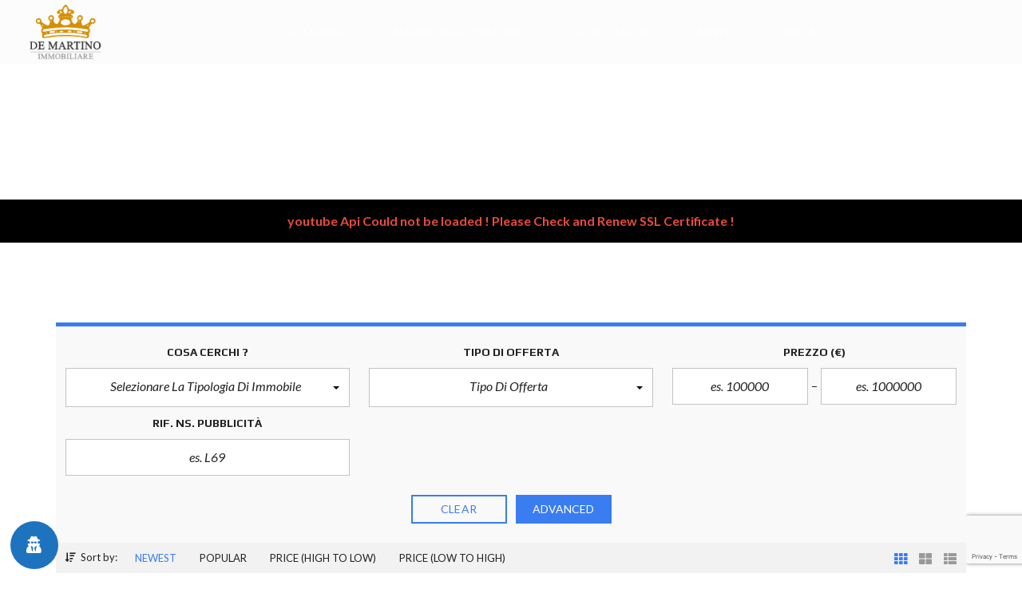

--- FILE ---
content_type: text/html; charset=UTF-8
request_url: https://www.demartinoimmobiliare.it/
body_size: 39560
content:
<!DOCTYPE html>
<html lang="it-IT">
<head>
    <meta charset="UTF-8">
    <meta name="viewport" content="width=device-width, initial-scale=1">
    <link rel="profile" href="http://gmpg.org/xfn/11">
    <link rel="pingback" href="https://www.demartinoimmobiliare.it/xmlrpc.php">

    <script>
        window.mapLoaded = function() {
        }
    </script>
    <meta name='robots' content='index, follow, max-image-preview:large, max-snippet:-1, max-video-preview:-1' />
	<style>img:is([sizes="auto" i], [sizes^="auto," i]) { contain-intrinsic-size: 3000px 1500px }</style>
	
	<!-- This site is optimized with the Yoast SEO Premium plugin v25.5 (Yoast SEO v25.6) - https://yoast.com/wordpress/plugins/seo/ -->
	<title>Homepage &#8226; De Martino Immobiliare</title>
	<link rel="canonical" href="https://www.demartinoimmobiliare.it/" />
	<meta property="og:locale" content="it_IT" />
	<meta property="og:type" content="website" />
	<meta property="og:title" content="Homepage" />
	<meta property="og:url" content="https://www.demartinoimmobiliare.it/" />
	<meta property="og:site_name" content="De Martino Immobiliare" />
	<meta property="article:modified_time" content="2025-07-25T13:08:43+00:00" />
	<meta name="twitter:card" content="summary_large_image" />
	<script type="application/ld+json" class="yoast-schema-graph">{"@context":"https://schema.org","@graph":[{"@type":"WebPage","@id":"https://www.demartinoimmobiliare.it/","url":"https://www.demartinoimmobiliare.it/","name":"Homepage &#8226; De Martino Immobiliare","isPartOf":{"@id":"https://www.demartinoimmobiliare.it/#website"},"about":{"@id":"https://www.demartinoimmobiliare.it/#organization"},"datePublished":"2017-02-01T09:23:17+00:00","dateModified":"2025-07-25T13:08:43+00:00","breadcrumb":{"@id":"https://www.demartinoimmobiliare.it/#breadcrumb"},"inLanguage":"it-IT","potentialAction":[{"@type":"ReadAction","target":["https://www.demartinoimmobiliare.it/"]}]},{"@type":"BreadcrumbList","@id":"https://www.demartinoimmobiliare.it/#breadcrumb","itemListElement":[{"@type":"ListItem","position":1,"name":"Home"}]},{"@type":"WebSite","@id":"https://www.demartinoimmobiliare.it/#website","url":"https://www.demartinoimmobiliare.it/","name":"De Martino Immobiliare","description":"L&#039;immobiliare di Venezia","publisher":{"@id":"https://www.demartinoimmobiliare.it/#organization"},"potentialAction":[{"@type":"SearchAction","target":{"@type":"EntryPoint","urlTemplate":"https://www.demartinoimmobiliare.it/?s={search_term_string}"},"query-input":{"@type":"PropertyValueSpecification","valueRequired":true,"valueName":"search_term_string"}}],"inLanguage":"it-IT"},{"@type":"Organization","@id":"https://www.demartinoimmobiliare.it/#organization","name":"DeMartino Immobiliare","url":"https://www.demartinoimmobiliare.it/","logo":{"@type":"ImageObject","inLanguage":"it-IT","@id":"https://www.demartinoimmobiliare.it/#/schema/logo/image/","url":"https://www.demartinoimmobiliare.it/wp-content/uploads/2019/10/Logo-1.png","contentUrl":"https://www.demartinoimmobiliare.it/wp-content/uploads/2019/10/Logo-1.png","width":252,"height":193,"caption":"DeMartino Immobiliare"},"image":{"@id":"https://www.demartinoimmobiliare.it/#/schema/logo/image/"}}]}</script>
	<!-- / Yoast SEO Premium plugin. -->


<link rel='dns-prefetch' href='//www.googletagmanager.com' />
<link rel='dns-prefetch' href='//cdnjs.cloudflare.com' />
<link rel='dns-prefetch' href='//fonts.googleapis.com' />
<link rel='preconnect' href='https://fonts.gstatic.com' crossorigin />
<link rel="alternate" type="application/rss+xml" title="De Martino Immobiliare &raquo; Feed" href="https://www.demartinoimmobiliare.it/feed/" />
<link rel="alternate" type="application/rss+xml" title="De Martino Immobiliare &raquo; Feed dei commenti" href="https://www.demartinoimmobiliare.it/comments/feed/" />
<script type="text/javascript">
/* <![CDATA[ */
window._wpemojiSettings = {"baseUrl":"https:\/\/s.w.org\/images\/core\/emoji\/16.0.1\/72x72\/","ext":".png","svgUrl":"https:\/\/s.w.org\/images\/core\/emoji\/16.0.1\/svg\/","svgExt":".svg","source":{"concatemoji":"https:\/\/www.demartinoimmobiliare.it\/wp-includes\/js\/wp-emoji-release.min.js?ver=6.8.3"}};
/*! This file is auto-generated */
!function(s,n){var o,i,e;function c(e){try{var t={supportTests:e,timestamp:(new Date).valueOf()};sessionStorage.setItem(o,JSON.stringify(t))}catch(e){}}function p(e,t,n){e.clearRect(0,0,e.canvas.width,e.canvas.height),e.fillText(t,0,0);var t=new Uint32Array(e.getImageData(0,0,e.canvas.width,e.canvas.height).data),a=(e.clearRect(0,0,e.canvas.width,e.canvas.height),e.fillText(n,0,0),new Uint32Array(e.getImageData(0,0,e.canvas.width,e.canvas.height).data));return t.every(function(e,t){return e===a[t]})}function u(e,t){e.clearRect(0,0,e.canvas.width,e.canvas.height),e.fillText(t,0,0);for(var n=e.getImageData(16,16,1,1),a=0;a<n.data.length;a++)if(0!==n.data[a])return!1;return!0}function f(e,t,n,a){switch(t){case"flag":return n(e,"\ud83c\udff3\ufe0f\u200d\u26a7\ufe0f","\ud83c\udff3\ufe0f\u200b\u26a7\ufe0f")?!1:!n(e,"\ud83c\udde8\ud83c\uddf6","\ud83c\udde8\u200b\ud83c\uddf6")&&!n(e,"\ud83c\udff4\udb40\udc67\udb40\udc62\udb40\udc65\udb40\udc6e\udb40\udc67\udb40\udc7f","\ud83c\udff4\u200b\udb40\udc67\u200b\udb40\udc62\u200b\udb40\udc65\u200b\udb40\udc6e\u200b\udb40\udc67\u200b\udb40\udc7f");case"emoji":return!a(e,"\ud83e\udedf")}return!1}function g(e,t,n,a){var r="undefined"!=typeof WorkerGlobalScope&&self instanceof WorkerGlobalScope?new OffscreenCanvas(300,150):s.createElement("canvas"),o=r.getContext("2d",{willReadFrequently:!0}),i=(o.textBaseline="top",o.font="600 32px Arial",{});return e.forEach(function(e){i[e]=t(o,e,n,a)}),i}function t(e){var t=s.createElement("script");t.src=e,t.defer=!0,s.head.appendChild(t)}"undefined"!=typeof Promise&&(o="wpEmojiSettingsSupports",i=["flag","emoji"],n.supports={everything:!0,everythingExceptFlag:!0},e=new Promise(function(e){s.addEventListener("DOMContentLoaded",e,{once:!0})}),new Promise(function(t){var n=function(){try{var e=JSON.parse(sessionStorage.getItem(o));if("object"==typeof e&&"number"==typeof e.timestamp&&(new Date).valueOf()<e.timestamp+604800&&"object"==typeof e.supportTests)return e.supportTests}catch(e){}return null}();if(!n){if("undefined"!=typeof Worker&&"undefined"!=typeof OffscreenCanvas&&"undefined"!=typeof URL&&URL.createObjectURL&&"undefined"!=typeof Blob)try{var e="postMessage("+g.toString()+"("+[JSON.stringify(i),f.toString(),p.toString(),u.toString()].join(",")+"));",a=new Blob([e],{type:"text/javascript"}),r=new Worker(URL.createObjectURL(a),{name:"wpTestEmojiSupports"});return void(r.onmessage=function(e){c(n=e.data),r.terminate(),t(n)})}catch(e){}c(n=g(i,f,p,u))}t(n)}).then(function(e){for(var t in e)n.supports[t]=e[t],n.supports.everything=n.supports.everything&&n.supports[t],"flag"!==t&&(n.supports.everythingExceptFlag=n.supports.everythingExceptFlag&&n.supports[t]);n.supports.everythingExceptFlag=n.supports.everythingExceptFlag&&!n.supports.flag,n.DOMReady=!1,n.readyCallback=function(){n.DOMReady=!0}}).then(function(){return e}).then(function(){var e;n.supports.everything||(n.readyCallback(),(e=n.source||{}).concatemoji?t(e.concatemoji):e.wpemoji&&e.twemoji&&(t(e.twemoji),t(e.wpemoji)))}))}((window,document),window._wpemojiSettings);
/* ]]> */
</script>
<style id='wp-emoji-styles-inline-css' type='text/css'>

	img.wp-smiley, img.emoji {
		display: inline !important;
		border: none !important;
		box-shadow: none !important;
		height: 1em !important;
		width: 1em !important;
		margin: 0 0.07em !important;
		vertical-align: -0.1em !important;
		background: none !important;
		padding: 0 !important;
	}
</style>
<link rel='stylesheet' id='wp-block-library-css' href='https://www.demartinoimmobiliare.it/wp-includes/css/dist/block-library/style.min.css?ver=6.8.3' type='text/css' media='all' />
<style id='wp-block-library-theme-inline-css' type='text/css'>
.wp-block-audio :where(figcaption){color:#555;font-size:13px;text-align:center}.is-dark-theme .wp-block-audio :where(figcaption){color:#ffffffa6}.wp-block-audio{margin:0 0 1em}.wp-block-code{border:1px solid #ccc;border-radius:4px;font-family:Menlo,Consolas,monaco,monospace;padding:.8em 1em}.wp-block-embed :where(figcaption){color:#555;font-size:13px;text-align:center}.is-dark-theme .wp-block-embed :where(figcaption){color:#ffffffa6}.wp-block-embed{margin:0 0 1em}.blocks-gallery-caption{color:#555;font-size:13px;text-align:center}.is-dark-theme .blocks-gallery-caption{color:#ffffffa6}:root :where(.wp-block-image figcaption){color:#555;font-size:13px;text-align:center}.is-dark-theme :root :where(.wp-block-image figcaption){color:#ffffffa6}.wp-block-image{margin:0 0 1em}.wp-block-pullquote{border-bottom:4px solid;border-top:4px solid;color:currentColor;margin-bottom:1.75em}.wp-block-pullquote cite,.wp-block-pullquote footer,.wp-block-pullquote__citation{color:currentColor;font-size:.8125em;font-style:normal;text-transform:uppercase}.wp-block-quote{border-left:.25em solid;margin:0 0 1.75em;padding-left:1em}.wp-block-quote cite,.wp-block-quote footer{color:currentColor;font-size:.8125em;font-style:normal;position:relative}.wp-block-quote:where(.has-text-align-right){border-left:none;border-right:.25em solid;padding-left:0;padding-right:1em}.wp-block-quote:where(.has-text-align-center){border:none;padding-left:0}.wp-block-quote.is-large,.wp-block-quote.is-style-large,.wp-block-quote:where(.is-style-plain){border:none}.wp-block-search .wp-block-search__label{font-weight:700}.wp-block-search__button{border:1px solid #ccc;padding:.375em .625em}:where(.wp-block-group.has-background){padding:1.25em 2.375em}.wp-block-separator.has-css-opacity{opacity:.4}.wp-block-separator{border:none;border-bottom:2px solid;margin-left:auto;margin-right:auto}.wp-block-separator.has-alpha-channel-opacity{opacity:1}.wp-block-separator:not(.is-style-wide):not(.is-style-dots){width:100px}.wp-block-separator.has-background:not(.is-style-dots){border-bottom:none;height:1px}.wp-block-separator.has-background:not(.is-style-wide):not(.is-style-dots){height:2px}.wp-block-table{margin:0 0 1em}.wp-block-table td,.wp-block-table th{word-break:normal}.wp-block-table :where(figcaption){color:#555;font-size:13px;text-align:center}.is-dark-theme .wp-block-table :where(figcaption){color:#ffffffa6}.wp-block-video :where(figcaption){color:#555;font-size:13px;text-align:center}.is-dark-theme .wp-block-video :where(figcaption){color:#ffffffa6}.wp-block-video{margin:0 0 1em}:root :where(.wp-block-template-part.has-background){margin-bottom:0;margin-top:0;padding:1.25em 2.375em}
</style>
<style id='classic-theme-styles-inline-css' type='text/css'>
/*! This file is auto-generated */
.wp-block-button__link{color:#fff;background-color:#32373c;border-radius:9999px;box-shadow:none;text-decoration:none;padding:calc(.667em + 2px) calc(1.333em + 2px);font-size:1.125em}.wp-block-file__button{background:#32373c;color:#fff;text-decoration:none}
</style>
<style id='global-styles-inline-css' type='text/css'>
:root{--wp--preset--aspect-ratio--square: 1;--wp--preset--aspect-ratio--4-3: 4/3;--wp--preset--aspect-ratio--3-4: 3/4;--wp--preset--aspect-ratio--3-2: 3/2;--wp--preset--aspect-ratio--2-3: 2/3;--wp--preset--aspect-ratio--16-9: 16/9;--wp--preset--aspect-ratio--9-16: 9/16;--wp--preset--color--black: #000000;--wp--preset--color--cyan-bluish-gray: #abb8c3;--wp--preset--color--white: #ffffff;--wp--preset--color--pale-pink: #f78da7;--wp--preset--color--vivid-red: #cf2e2e;--wp--preset--color--luminous-vivid-orange: #ff6900;--wp--preset--color--luminous-vivid-amber: #fcb900;--wp--preset--color--light-green-cyan: #7bdcb5;--wp--preset--color--vivid-green-cyan: #00d084;--wp--preset--color--pale-cyan-blue: #8ed1fc;--wp--preset--color--vivid-cyan-blue: #0693e3;--wp--preset--color--vivid-purple: #9b51e0;--wp--preset--gradient--vivid-cyan-blue-to-vivid-purple: linear-gradient(135deg,rgba(6,147,227,1) 0%,rgb(155,81,224) 100%);--wp--preset--gradient--light-green-cyan-to-vivid-green-cyan: linear-gradient(135deg,rgb(122,220,180) 0%,rgb(0,208,130) 100%);--wp--preset--gradient--luminous-vivid-amber-to-luminous-vivid-orange: linear-gradient(135deg,rgba(252,185,0,1) 0%,rgba(255,105,0,1) 100%);--wp--preset--gradient--luminous-vivid-orange-to-vivid-red: linear-gradient(135deg,rgba(255,105,0,1) 0%,rgb(207,46,46) 100%);--wp--preset--gradient--very-light-gray-to-cyan-bluish-gray: linear-gradient(135deg,rgb(238,238,238) 0%,rgb(169,184,195) 100%);--wp--preset--gradient--cool-to-warm-spectrum: linear-gradient(135deg,rgb(74,234,220) 0%,rgb(151,120,209) 20%,rgb(207,42,186) 40%,rgb(238,44,130) 60%,rgb(251,105,98) 80%,rgb(254,248,76) 100%);--wp--preset--gradient--blush-light-purple: linear-gradient(135deg,rgb(255,206,236) 0%,rgb(152,150,240) 100%);--wp--preset--gradient--blush-bordeaux: linear-gradient(135deg,rgb(254,205,165) 0%,rgb(254,45,45) 50%,rgb(107,0,62) 100%);--wp--preset--gradient--luminous-dusk: linear-gradient(135deg,rgb(255,203,112) 0%,rgb(199,81,192) 50%,rgb(65,88,208) 100%);--wp--preset--gradient--pale-ocean: linear-gradient(135deg,rgb(255,245,203) 0%,rgb(182,227,212) 50%,rgb(51,167,181) 100%);--wp--preset--gradient--electric-grass: linear-gradient(135deg,rgb(202,248,128) 0%,rgb(113,206,126) 100%);--wp--preset--gradient--midnight: linear-gradient(135deg,rgb(2,3,129) 0%,rgb(40,116,252) 100%);--wp--preset--font-size--small: 13px;--wp--preset--font-size--medium: 20px;--wp--preset--font-size--large: 36px;--wp--preset--font-size--x-large: 42px;--wp--preset--spacing--20: 0.44rem;--wp--preset--spacing--30: 0.67rem;--wp--preset--spacing--40: 1rem;--wp--preset--spacing--50: 1.5rem;--wp--preset--spacing--60: 2.25rem;--wp--preset--spacing--70: 3.38rem;--wp--preset--spacing--80: 5.06rem;--wp--preset--shadow--natural: 6px 6px 9px rgba(0, 0, 0, 0.2);--wp--preset--shadow--deep: 12px 12px 50px rgba(0, 0, 0, 0.4);--wp--preset--shadow--sharp: 6px 6px 0px rgba(0, 0, 0, 0.2);--wp--preset--shadow--outlined: 6px 6px 0px -3px rgba(255, 255, 255, 1), 6px 6px rgba(0, 0, 0, 1);--wp--preset--shadow--crisp: 6px 6px 0px rgba(0, 0, 0, 1);}:where(.is-layout-flex){gap: 0.5em;}:where(.is-layout-grid){gap: 0.5em;}body .is-layout-flex{display: flex;}.is-layout-flex{flex-wrap: wrap;align-items: center;}.is-layout-flex > :is(*, div){margin: 0;}body .is-layout-grid{display: grid;}.is-layout-grid > :is(*, div){margin: 0;}:where(.wp-block-columns.is-layout-flex){gap: 2em;}:where(.wp-block-columns.is-layout-grid){gap: 2em;}:where(.wp-block-post-template.is-layout-flex){gap: 1.25em;}:where(.wp-block-post-template.is-layout-grid){gap: 1.25em;}.has-black-color{color: var(--wp--preset--color--black) !important;}.has-cyan-bluish-gray-color{color: var(--wp--preset--color--cyan-bluish-gray) !important;}.has-white-color{color: var(--wp--preset--color--white) !important;}.has-pale-pink-color{color: var(--wp--preset--color--pale-pink) !important;}.has-vivid-red-color{color: var(--wp--preset--color--vivid-red) !important;}.has-luminous-vivid-orange-color{color: var(--wp--preset--color--luminous-vivid-orange) !important;}.has-luminous-vivid-amber-color{color: var(--wp--preset--color--luminous-vivid-amber) !important;}.has-light-green-cyan-color{color: var(--wp--preset--color--light-green-cyan) !important;}.has-vivid-green-cyan-color{color: var(--wp--preset--color--vivid-green-cyan) !important;}.has-pale-cyan-blue-color{color: var(--wp--preset--color--pale-cyan-blue) !important;}.has-vivid-cyan-blue-color{color: var(--wp--preset--color--vivid-cyan-blue) !important;}.has-vivid-purple-color{color: var(--wp--preset--color--vivid-purple) !important;}.has-black-background-color{background-color: var(--wp--preset--color--black) !important;}.has-cyan-bluish-gray-background-color{background-color: var(--wp--preset--color--cyan-bluish-gray) !important;}.has-white-background-color{background-color: var(--wp--preset--color--white) !important;}.has-pale-pink-background-color{background-color: var(--wp--preset--color--pale-pink) !important;}.has-vivid-red-background-color{background-color: var(--wp--preset--color--vivid-red) !important;}.has-luminous-vivid-orange-background-color{background-color: var(--wp--preset--color--luminous-vivid-orange) !important;}.has-luminous-vivid-amber-background-color{background-color: var(--wp--preset--color--luminous-vivid-amber) !important;}.has-light-green-cyan-background-color{background-color: var(--wp--preset--color--light-green-cyan) !important;}.has-vivid-green-cyan-background-color{background-color: var(--wp--preset--color--vivid-green-cyan) !important;}.has-pale-cyan-blue-background-color{background-color: var(--wp--preset--color--pale-cyan-blue) !important;}.has-vivid-cyan-blue-background-color{background-color: var(--wp--preset--color--vivid-cyan-blue) !important;}.has-vivid-purple-background-color{background-color: var(--wp--preset--color--vivid-purple) !important;}.has-black-border-color{border-color: var(--wp--preset--color--black) !important;}.has-cyan-bluish-gray-border-color{border-color: var(--wp--preset--color--cyan-bluish-gray) !important;}.has-white-border-color{border-color: var(--wp--preset--color--white) !important;}.has-pale-pink-border-color{border-color: var(--wp--preset--color--pale-pink) !important;}.has-vivid-red-border-color{border-color: var(--wp--preset--color--vivid-red) !important;}.has-luminous-vivid-orange-border-color{border-color: var(--wp--preset--color--luminous-vivid-orange) !important;}.has-luminous-vivid-amber-border-color{border-color: var(--wp--preset--color--luminous-vivid-amber) !important;}.has-light-green-cyan-border-color{border-color: var(--wp--preset--color--light-green-cyan) !important;}.has-vivid-green-cyan-border-color{border-color: var(--wp--preset--color--vivid-green-cyan) !important;}.has-pale-cyan-blue-border-color{border-color: var(--wp--preset--color--pale-cyan-blue) !important;}.has-vivid-cyan-blue-border-color{border-color: var(--wp--preset--color--vivid-cyan-blue) !important;}.has-vivid-purple-border-color{border-color: var(--wp--preset--color--vivid-purple) !important;}.has-vivid-cyan-blue-to-vivid-purple-gradient-background{background: var(--wp--preset--gradient--vivid-cyan-blue-to-vivid-purple) !important;}.has-light-green-cyan-to-vivid-green-cyan-gradient-background{background: var(--wp--preset--gradient--light-green-cyan-to-vivid-green-cyan) !important;}.has-luminous-vivid-amber-to-luminous-vivid-orange-gradient-background{background: var(--wp--preset--gradient--luminous-vivid-amber-to-luminous-vivid-orange) !important;}.has-luminous-vivid-orange-to-vivid-red-gradient-background{background: var(--wp--preset--gradient--luminous-vivid-orange-to-vivid-red) !important;}.has-very-light-gray-to-cyan-bluish-gray-gradient-background{background: var(--wp--preset--gradient--very-light-gray-to-cyan-bluish-gray) !important;}.has-cool-to-warm-spectrum-gradient-background{background: var(--wp--preset--gradient--cool-to-warm-spectrum) !important;}.has-blush-light-purple-gradient-background{background: var(--wp--preset--gradient--blush-light-purple) !important;}.has-blush-bordeaux-gradient-background{background: var(--wp--preset--gradient--blush-bordeaux) !important;}.has-luminous-dusk-gradient-background{background: var(--wp--preset--gradient--luminous-dusk) !important;}.has-pale-ocean-gradient-background{background: var(--wp--preset--gradient--pale-ocean) !important;}.has-electric-grass-gradient-background{background: var(--wp--preset--gradient--electric-grass) !important;}.has-midnight-gradient-background{background: var(--wp--preset--gradient--midnight) !important;}.has-small-font-size{font-size: var(--wp--preset--font-size--small) !important;}.has-medium-font-size{font-size: var(--wp--preset--font-size--medium) !important;}.has-large-font-size{font-size: var(--wp--preset--font-size--large) !important;}.has-x-large-font-size{font-size: var(--wp--preset--font-size--x-large) !important;}
:where(.wp-block-post-template.is-layout-flex){gap: 1.25em;}:where(.wp-block-post-template.is-layout-grid){gap: 1.25em;}
:where(.wp-block-columns.is-layout-flex){gap: 2em;}:where(.wp-block-columns.is-layout-grid){gap: 2em;}
:root :where(.wp-block-pullquote){font-size: 1.5em;line-height: 1.6;}
</style>
<link rel='stylesheet' id='contact-form-7-css' href='https://www.demartinoimmobiliare.it/wp-content/plugins/contact-form-7/includes/css/styles.css?ver=6.1.1' type='text/css' media='all' />
<link rel='stylesheet' id='woocommerce-layout-css' href='https://www.demartinoimmobiliare.it/wp-content/plugins/woocommerce/assets/css/woocommerce-layout.css?ver=10.0.4' type='text/css' media='all' />
<link rel='stylesheet' id='woocommerce-smallscreen-css' href='https://www.demartinoimmobiliare.it/wp-content/plugins/woocommerce/assets/css/woocommerce-smallscreen.css?ver=10.0.4' type='text/css' media='only screen and (max-width: 768px)' />
<link rel='stylesheet' id='woocommerce-general-css' href='https://www.demartinoimmobiliare.it/wp-content/plugins/woocommerce/assets/css/woocommerce.css?ver=10.0.4' type='text/css' media='all' />
<style id='woocommerce-inline-inline-css' type='text/css'>
.woocommerce form .form-row .required { visibility: visible; }
</style>
<link rel='stylesheet' id='wordpress-gdpr-css' href='https://www.demartinoimmobiliare.it/wp-content/plugins/wordpress-gdpr/public/css/wordpress-gdpr-public.css?ver=2.0.5' type='text/css' media='all' />
<link rel='stylesheet' id='brands-styles-css' href='https://www.demartinoimmobiliare.it/wp-content/plugins/woocommerce/assets/css/brands.css?ver=10.0.4' type='text/css' media='all' />
<link rel='stylesheet' id='myhome-style-css' href='https://www.demartinoimmobiliare.it/wp-content/themes/myhome/myhome-legacy/style.min.css?ver=3.1.76' type='text/css' media='all' />
<style id='myhome-style-inline-css' type='text/css'>
            @media (min-width:1023px) {
            #mega_main_menu li.default_dropdown>.mega_dropdown {
            width:225px !important;
            }
            }
			                :root { --primary: #397df1; }
                .mh-active-input-primary input[type=text]:focus,
                .mh-active-input-primary input[type=text]:active,
                .mh-active-input-primary input[type=search]:focus,
                .mh-active-input-primary input[type=search]:active,
                .mh-active-input-primary input[type=email]:focus,
                .mh-active-input-primary input[type=email]:active,
                .mh-active-input-primary input[type=password]:focus,
                .mh-active-input-primary input[type=password]:active,
                .mh-active-input-primary textarea:focus,
                .mh-active-input-primary textarea:active,
                .mh-active-input-primary .mh-active-input input,
                .mh-active-input-primary .mh-active-input input,
                .myhome-body.mh-active-input-primary .mh-active-input .bootstrap-select.btn-group > .btn {
                background: rgba(57,125,241,0.05)!important;
                }

                html body .primary {
                background: rgba(57,125,241)!important;
                }


                html body .mh-fixed-menu--active #mega_main_menu.mh-primary #mh-submit-button a,
                html body .mh-fixed-menu--active #mega_main_menu.mh-primary #mh-submit-button a i {
                color:  rgba(57,125,241)!important;
                }

                .mh-app-wrapper .stepper__header .stepper__step--complete + .divider {
                background: rgba(57,125,241)!important;
                }

                html body .primary--text {
                color: rgba(57,125,241)!important;
                }

                html body .primary--text textarea,
                html body .primary--text input {
                caret-color: rgba(57,125,241)!important;
                }
				                    @media (min-width:1023px) {
                    html body #mega_main_menu.mh-primary .nav_logo img {
                    height: 80px!important;
                    }
                    }
				
            /* Menu */
			                div:not(.mh-header--transparent) #mega_main_menu.mh-primary > .menu_holder > .mmm_fullwidth_container {
                background: rgba(0,0,0,0.01)!important;
                }
			
			
            @media (min-width:1023px) {
            .mh-sticky-menu-placeholder--active {
            min-height: 80px;
            }
            }

			

			
			

			
			

			
			
			
			
            /* General */

			
			
			
			
			
			
			
			
			
			
			
			
			
			
			
			
			
			
			

            /* Top Bar */
			                .mh-top-header,
                .mh-top-header-big,
                .mh-top-header--primary .mh-top-bar-user-panel__user-info {
                background: rgba(0,0,0,0)!important;
                }
			
			
			
			
			
			
			
			
			
            /* Footer */
			
			
			
			
			
			
			
			
			
			
			
			
			
			
			
			
            /* Top Title */
			
			
			
            /* Breadcrumbs */
			
			
			
			
			
			
            /* Single Property Page */
			
			
			
			
			
			
			
			
			
			
			
			
			
			
            /* Property card */
			
			
			
			
			
			
			
			
			
			
			
			
            /* Search Form */
			
			
			
			
			
			
			
			
			
			
			
			
			
			
			
			
			
			
			
			
            /* Agent Carousel / List */
			
			
			
			
			
			

			
            /* Blog */

			
			
			
			
			
			
			
			
			
			
			
			
			
			
			
			
			
			
			
			
			
			
			

            /* Sidebar */
			
			
			
			

			

			
			
			
			
			
			
            /* Post Card */
			
			
			
			
			
			
			
            /* Map */
			
			
			
			
			
			
			
			
			
			
			
            /* Compare Bar */
			
			
			
			
			
			
			
			
			
			
            /* User panel */

			
			
			
			
			
			
			
			
			
			
			
						
			
			
			                @media (min-width: 1023px) {
                .logo_link {
                margin-right: 48px!important;
                }
                }
			
			                @media (min-width: 1023px) {
                html body #mega_main_menu.mh-primary > .menu_holder > .menu_inner > ul > li[class*="columns"] {
                margin-right: 10px!important;
                }
                }
			
			
</style>
<link rel='stylesheet' id='child-style-css' href='https://www.demartinoimmobiliare.it/wp-content/themes/myhome-child/style.css?ver=3.1.76' type='text/css' media='all' />
<link rel='stylesheet' id='subscribe-forms-css-css' href='https://www.demartinoimmobiliare.it/wp-content/plugins/easy-social-share-buttons3/assets/modules/subscribe-forms.min.css?ver=10.5' type='text/css' media='all' />
<link rel='stylesheet' id='click2tweet-css-css' href='https://www.demartinoimmobiliare.it/wp-content/plugins/easy-social-share-buttons3/assets/modules/click-to-tweet.min.css?ver=10.5' type='text/css' media='all' />
<link rel='stylesheet' id='easy-social-share-buttons-css' href='https://www.demartinoimmobiliare.it/wp-content/plugins/easy-social-share-buttons3/assets/css/easy-social-share-buttons.min.css?ver=10.5' type='text/css' media='all' />
<link rel='stylesheet' id='mmm_mega_main_menu-css' href='https://www.demartinoimmobiliare.it/wp-content/plugins/mega_main_menu/src/css/cache.skin.css?ver=1753449601' type='text/css' media='all' />
<link rel='stylesheet' id='js_composer_front-css' href='https://www.demartinoimmobiliare.it/wp-content/plugins/js_composer/assets/css/js_composer.min.css?ver=8.5' type='text/css' media='all' />
<link rel='stylesheet' id='myhome-idx-broker-css' href='https://www.demartinoimmobiliare.it/wp-content/plugins/myhome-idx-broker/assets/css/main.css?ver=2.1.23' type='text/css' media='all' />
<link rel='stylesheet' id='myhome-font-awesome-css' href='https://cdnjs.cloudflare.com/ajax/libs/font-awesome/5.15.2/css/all.min.css?ver=3.1.76' type='text/css' media='all' />
<link rel='stylesheet' id='bsf-Defaults-css' href='https://www.demartinoimmobiliare.it/wp-content/uploads/smile_fonts/Defaults/Defaults.css?ver=3.21.0' type='text/css' media='all' />
<link rel="preload" as="style" href="https://fonts.googleapis.com/css?family=Lato:400,400italic,700%7CPlay:400,700&#038;subset=latin-ext&#038;display=block&#038;ver=1753448990" /><link rel="stylesheet" href="https://fonts.googleapis.com/css?family=Lato:400,400italic,700%7CPlay:400,700&#038;subset=latin-ext&#038;display=block&#038;ver=1753448990" media="print" onload="this.media='all'"><noscript><link rel="stylesheet" href="https://fonts.googleapis.com/css?family=Lato:400,400italic,700%7CPlay:400,700&#038;subset=latin-ext&#038;display=block&#038;ver=1753448990" /></noscript><script type="text/javascript" src="https://www.demartinoimmobiliare.it/wp-includes/js/jquery/jquery.min.js?ver=3.7.1" id="jquery-core-js"></script>
<script type="text/javascript" src="https://www.demartinoimmobiliare.it/wp-includes/js/jquery/jquery-migrate.min.js?ver=3.4.1" id="jquery-migrate-js"></script>
<script type="text/javascript" src="//www.demartinoimmobiliare.it/wp-content/plugins/revslider/sr6/assets/js/rbtools.min.js?ver=6.7.29" async id="tp-tools-js"></script>
<script type="text/javascript" src="//www.demartinoimmobiliare.it/wp-content/plugins/revslider/sr6/assets/js/rs6.min.js?ver=6.7.35" async id="revmin-js"></script>
<script type="text/javascript" src="https://www.demartinoimmobiliare.it/wp-content/plugins/woocommerce/assets/js/jquery-blockui/jquery.blockUI.min.js?ver=2.7.0-wc.10.0.4" id="jquery-blockui-js" data-wp-strategy="defer"></script>
<script type="text/javascript" src="https://www.demartinoimmobiliare.it/wp-content/plugins/woocommerce/assets/js/js-cookie/js.cookie.min.js?ver=2.1.4-wc.10.0.4" id="js-cookie-js" data-wp-strategy="defer"></script>

<!-- Snippet del tag Google (gtag.js) aggiunto da Site Kit -->
<!-- Snippet Google Analytics aggiunto da Site Kit -->
<script type="text/javascript" src="https://www.googletagmanager.com/gtag/js?id=GT-M3VRDDK" id="google_gtagjs-js" async></script>
<script type="text/javascript" id="google_gtagjs-js-after">
/* <![CDATA[ */
window.dataLayer = window.dataLayer || [];function gtag(){dataLayer.push(arguments);}
gtag("set","linker",{"domains":["www.demartinoimmobiliare.it"]});
gtag("js", new Date());
gtag("set", "developer_id.dZTNiMT", true);
gtag("config", "GT-M3VRDDK");
 window._googlesitekit = window._googlesitekit || {}; window._googlesitekit.throttledEvents = []; window._googlesitekit.gtagEvent = (name, data) => { var key = JSON.stringify( { name, data } ); if ( !! window._googlesitekit.throttledEvents[ key ] ) { return; } window._googlesitekit.throttledEvents[ key ] = true; setTimeout( () => { delete window._googlesitekit.throttledEvents[ key ]; }, 5 ); gtag( "event", name, { ...data, event_source: "site-kit" } ); }; 
/* ]]> */
</script>
<script></script><script id="essb-inline-js"></script><link rel="https://api.w.org/" href="https://www.demartinoimmobiliare.it/wp-json/" /><link rel="alternate" title="JSON" type="application/json" href="https://www.demartinoimmobiliare.it/wp-json/wp/v2/pages/3398" /><link rel="EditURI" type="application/rsd+xml" title="RSD" href="https://www.demartinoimmobiliare.it/xmlrpc.php?rsd" />
<meta name="generator" content="WordPress 6.8.3" />
<meta name="generator" content="WooCommerce 10.0.4" />
<link rel='shortlink' href='https://www.demartinoimmobiliare.it/' />
<link rel="alternate" title="oEmbed (JSON)" type="application/json+oembed" href="https://www.demartinoimmobiliare.it/wp-json/oembed/1.0/embed?url=https%3A%2F%2Fwww.demartinoimmobiliare.it%2F" />
<link rel="alternate" title="oEmbed (XML)" type="text/xml+oembed" href="https://www.demartinoimmobiliare.it/wp-json/oembed/1.0/embed?url=https%3A%2F%2Fwww.demartinoimmobiliare.it%2F&#038;format=xml" />
<meta name="framework" content="weLaunch 4.1.24" /><meta name="generator" content="Redux 4.5.7" /><meta name="generator" content="Site Kit by Google 1.166.0" />            <style>
                @font-face {
                    font-family: "Flaticon";
                    src: url("https://demo1.myhometheme.net/wp-content/themes/myhome/assets/fonts/Flaticon.eot");
                    src: url("https://demo1.myhometheme.net/wp-content/themes/myhome/assets/fonts/Flaticon.eot?#iefix") format("embedded-opentype"),
                    url("https://demo1.myhometheme.net/wp-content/themes/myhome/assets/fonts/Flaticon.woff") format("woff"),
                    url("https://demo1.myhometheme.net/wp-content/themes/myhome/assets/fonts/Flaticon.ttf") format("truetype"),
                    url("https://demo1.myhometheme.net/wp-content/themes/myhome/assets/fonts/Flaticon.svg#Flaticon") format("svg");
                }

                @media screen and (-webkit-min-device-pixel-ratio: 0) {
                    @font-face {
                        font-family: "Flaticon";
                        src: url("https://demo1.myhometheme.net/wp-content/themes/myhome/assets/fonts/Flaticon.svg#Flaticon") format("svg");
                    }
                }
            </style>
				<noscript><style>.woocommerce-product-gallery{ opacity: 1 !important; }</style></noscript>
	
<script type="text/javascript">var essb_settings = {"ajax_url":"https:\/\/www.demartinoimmobiliare.it\/wp-admin\/admin-ajax.php","essb3_nonce":"97a04d4a52","essb3_plugin_url":"https:\/\/www.demartinoimmobiliare.it\/wp-content\/plugins\/easy-social-share-buttons3","essb3_stats":false,"essb3_ga":false,"essb3_ga_ntg":false,"blog_url":"https:\/\/www.demartinoimmobiliare.it\/","post_id":"3398"};</script><meta name="generator" content="Powered by WPBakery Page Builder - drag and drop page builder for WordPress."/>
<meta name="generator" content="Powered by Slider Revolution 6.7.35 - responsive, Mobile-Friendly Slider Plugin for WordPress with comfortable drag and drop interface." />
<script>function setREVStartSize(e){
			//window.requestAnimationFrame(function() {
				window.RSIW = window.RSIW===undefined ? window.innerWidth : window.RSIW;
				window.RSIH = window.RSIH===undefined ? window.innerHeight : window.RSIH;
				try {
					var pw = document.getElementById(e.c).parentNode.offsetWidth,
						newh;
					pw = pw===0 || isNaN(pw) || (e.l=="fullwidth" || e.layout=="fullwidth") ? window.RSIW : pw;
					e.tabw = e.tabw===undefined ? 0 : parseInt(e.tabw);
					e.thumbw = e.thumbw===undefined ? 0 : parseInt(e.thumbw);
					e.tabh = e.tabh===undefined ? 0 : parseInt(e.tabh);
					e.thumbh = e.thumbh===undefined ? 0 : parseInt(e.thumbh);
					e.tabhide = e.tabhide===undefined ? 0 : parseInt(e.tabhide);
					e.thumbhide = e.thumbhide===undefined ? 0 : parseInt(e.thumbhide);
					e.mh = e.mh===undefined || e.mh=="" || e.mh==="auto" ? 0 : parseInt(e.mh,0);
					if(e.layout==="fullscreen" || e.l==="fullscreen")
						newh = Math.max(e.mh,window.RSIH);
					else{
						e.gw = Array.isArray(e.gw) ? e.gw : [e.gw];
						for (var i in e.rl) if (e.gw[i]===undefined || e.gw[i]===0) e.gw[i] = e.gw[i-1];
						e.gh = e.el===undefined || e.el==="" || (Array.isArray(e.el) && e.el.length==0)? e.gh : e.el;
						e.gh = Array.isArray(e.gh) ? e.gh : [e.gh];
						for (var i in e.rl) if (e.gh[i]===undefined || e.gh[i]===0) e.gh[i] = e.gh[i-1];
											
						var nl = new Array(e.rl.length),
							ix = 0,
							sl;
						e.tabw = e.tabhide>=pw ? 0 : e.tabw;
						e.thumbw = e.thumbhide>=pw ? 0 : e.thumbw;
						e.tabh = e.tabhide>=pw ? 0 : e.tabh;
						e.thumbh = e.thumbhide>=pw ? 0 : e.thumbh;
						for (var i in e.rl) nl[i] = e.rl[i]<window.RSIW ? 0 : e.rl[i];
						sl = nl[0];
						for (var i in nl) if (sl>nl[i] && nl[i]>0) { sl = nl[i]; ix=i;}
						var m = pw>(e.gw[ix]+e.tabw+e.thumbw) ? 1 : (pw-(e.tabw+e.thumbw)) / (e.gw[ix]);
						newh =  (e.gh[ix] * m) + (e.tabh + e.thumbh);
					}
					var el = document.getElementById(e.c);
					if (el!==null && el) el.style.height = newh+"px";
					el = document.getElementById(e.c+"_wrapper");
					if (el!==null && el) {
						el.style.height = newh+"px";
						el.style.display = "block";
					}
				} catch(e){
					console.log("Failure at Presize of Slider:" + e)
				}
			//});
		  };</script>
		<style type="text/css" id="wp-custom-css">
			.mh-menu-currency-wrapper {
    display: none;
}
.mh-footer__logo > img {
    height: 122px;
}		</style>
		<style id="myhome_redux-dynamic-css" title="dynamic-css" class="redux-options-output">
                              html body.myhome-body .mh-menu-primary-color-background .mh-header:not(.mh-header--transparent) #mega_main_menu.mh-primary > .menu_holder > .menu_inner > span.nav_logo,
                              html body.myhome-body .mh-menu-primary-color-background .mh-header:not(.mh-header--transparent) #mega_main_menu.mh-primary > .menu_holder > .mmm_fullwidth_container,
                              .myhome-body .mh-thumbnail__featured,
                              .myhome-body .calendar_wrap table tbody td a:hover,
                              .myhome-body .dropdown-menu > li.selected a,
                              .myhome-body .mdl-button.mdl-button--raised.mdl-button--primary,
                              .myhome-body .mdl-button.mdl-button--primary-ghost:hover,
                              .myhome-body .mdl-button.mdl-button--primary-ghost:active,
                              .myhome-body .mdl-button.mdl-button--primary-ghost:focus,
                              .myhome-body .mdl-button.mdl-button--compare-active,
                              .myhome-body .mdl-button.mdl-button--compare-active:hover,
                              .myhome-body .mdl-button.mdl-button--compare-active:active,
                              .myhome-body .mdl-button.mdl-button--compare-active:focus,
                              .myhome-body .mh-accordion .ui-accordion-header.ui-accordion-header-active,
                              .myhome-body .mh-caption__inner,
                              .myhome-body .mh-compare__price,
                              .myhome-body .mh-estate__slider__price,
                              .myhome-body .mh-estate__details__price,
                              .myhome-body .mh-heading--top-separator:after,
                              .myhome-body .mh-heading--bottom-separator:after,
                              .myhome-body .mh-loader,
                              .myhome-body .wpcf7-form .wpcf7-form-control.wpcf7-submit,
                              .myhome-body .mh-loader:before,
                              .myhome-body .mh-loader:after,
                              .myhome-body .mh-map-panel__element button:hover,
                              .myhome-body .mh-map-panel .mh-map-panel__element button.mh-button--active,
                              .myhome-body .mh-map-panel .mh-map-panel__element button.mh-button--active:hover,
                              .myhome-body .mh-map-panel .mh-map-panel__element button.mh-button--active:active,
                              .myhome-body .mh-map-panel .mh-map-panel__element button.mh-button--active:focus,
                              .myhome-body .mh-map-zoom__element button:hover,
                              .myhome-body .mh-map-infobox,
                              .myhome-body .mh-post-single__nav__prev:before,
                              .myhome-body .mh-post-single__nav__next:before,
                              .myhome-body .mh-slider__card-short__price,
                              .myhome-body .mh-slider__card-default__price,
                              .myhome-body #estate_slider_card .tparrows:hover:before,
                              .myhome-body #estate_slider_card_short .tparrows:hover:before,
                              .myhome-body #mh_rev_slider_single .tparrows:hover:before,
                              .myhome-body #mh_rev_gallery_single .tparrows:hover:before,
                              .myhome-body .mh-social-icon:hover,
                              .myhome-body .mh-top-header--primary,
                              .myhome-body .mh-top-header-big:not(.mh-top-header-big--primary) .mh-top-header-big__panel,
                              .myhome-body .mh-top-header-big.mh-top-header-big--primary,
                              .myhome-body .mh-browse-estate__row:first-child,
                              .myhome-body .mh-widget-title__text:before,
                              .myhome-body .owl-carousel .owl-dots .owl-dot.active span,
                              .myhome-body .tagcloud a:hover,
                              .myhome-body .tagcloud a:active,
                              .myhome-body .tagcloud a:focus,
                              .myhome-body .mh-menu ul li a:before,
                              .myhome-body .widget_pages ul li a:before,
                              .myhome-body .widget_meta ul li a:before,
                              .myhome-body .widget_recent_entries ul li a:before,
                              .myhome-body .widget_nav_menu ul li a:before,
                              .myhome-body .widget_categories ul li a:before,
                              .myhome-body .widget_archive ul li a:before,
                              .myhome-body .calendar_wrap table #today,
                              .myhome-body .mh-background-color-primary,
                              .myhome-body .mh-user-panel__menu ul li.mh-user-panel__menu__li--active button,
                              .myhome-body .mh-user-panel__menu ul li.mh-user-panel__menu__li--active a,
                              .myhome-body .mh-top-header--primary .mh-top-bar-user-panel__user-info,
                              .myhome-body .mh-top-header-big .mh-top-bar-user-panel__user-info,
                              .myhome-body .awesomplete mark,
                              .myhome-body .idx-omnibar-form.idx-omnibar-original-form button,
                              .myhome-body .idx-omnibar-form.idx-omnibar-original-form .awesomplete > ul > li mark,
                              .myhome-body #IDX-main #IDX-resultsRow .IDX-resultsDetailsLink a:hover,
                              .myhome-body #IDX-main #IDX-formSubmit,
                              .myhome-body #IDX-main #IDX-submitBtn,
                              .myhome-body #IDX-main #IDX-scheduleShowing,
                              .myhome-body #IDX-main #IDX-photoGalleryLink,
                              .myhome-body #IDX-main .IDX-detailsVirtualTourLink,   
                              .myhome-body #IDX-main #IDX-detailsVirtualTour,
                              .myhome-body .IDX-qsInput.IDX-qsButtonInput, 
                              .myhome-body #IDX-main.IDX-category-map #IDX-criteriaText, 
                              .myhome-body .mh-fixed-menu--active .mh-menu-primary-color-background .mega_main_menu,
                              .myhome-body.mh-active-input-primary .mh-search__panel > div:not(:first-child) .is-checked .mdl-radio__inner-circle,
                              .myhome-body #myhome-idx-wrapper #IDX-leadToolsBar,
                              .myhome-body #myhome-idx-wrapper #IDX-submitBtn,
                              .myhome-body #myhome-idx-wrapper #IDX-formSubmit,
                              .myhome-body #myhome-idx-wrapper #IDX-submitBtn:hover,
                              .myhome-body #myhome-idx-wrapper #IDX-formSubmit:hover,
                              .myhome-body #myhome-idx-wrapper__details-detailsDynamic-1008 .IDX-detailsVirtualTourLink,
                              .myhome-body #myhome-idx-wrapper .IDX-page-listing .IDX-detailsVirtualTourLink,
                              .myhome-body #myhome-idx-wrapper__details-detailsDynamic-1008 .IDX-detailsVirtualTourLink:hover,
                              .myhome-body #myhome-idx-wrapper .IDX-page-listing .IDX-detailsVirtualTourLink:hover,
                              .myhome-body #myhome-idx-wrapper__details-detailsDynamic-1008 #IDX-main.IDX-category-details #IDX-photoGalleryLink,
                              .myhome-body #myhome-idx-wrapper__details-detailsDynamic-1008 #IDX-main.IDX-category-details #IDX-scheduleShowing,
                              .myhome-body #myhome-idx-wrapper .IDX-page-listing #IDX-photoGalleryLink,
                              .myhome-body #myhome-idx-wrapper .IDX-page-listing #IDX-scheduleShowing,
                              .myhome-body #myhome-idx-wrapper__details-detailsDynamic-1008 #IDX-main.IDX-category-details #IDX-photoGalleryLink:hover,
                              .myhome-body #myhome-idx-wrapper__details-detailsDynamic-1008 #IDX-main.IDX-category-details #IDX-scheduleShowing:hover,
                              .myhome-body #myhome-idx-wrapper .IDX-page-listing #IDX-photoGalleryLink:hover,
                              .myhome-body #myhome-idx-wrapper .IDX-page-listing #IDX-scheduleShowing:hover,
                              .myhome-body .myhome-idx-wrapper__mortgage_calculator-mobileFirstMortgage-1002 .IDX-input-group-addon,
                              .myhome-body .myhome-idx-wrapper__map_search_page-mapsearch-1000 #IDX-criteriaText,
                              .myhome-body .myhome-idx-wrapper__map_search_page-mapsearch-1000 #IDX-criteriaWindow .ui-widget-content .ui-slider-range,
                              .myhome-body .myhome-idx-wrapper__map_search_page-mapsearch-1000 #IDX-criteriaWindow .ui-widget-content,
                              .myhome-body .idx-omnibar-form button,
                              .myhome-body .myhome-idx-wrapper__results-mobileFirstResults-1006 .IDX-resultsDetailsLink a:hover,
                              .myhome-body .IDX-type-roster #IDX-rosterFilterSubmit,
                              .myhome-body .IDX-type-roster #IDX-rosterFilterSubmit:hover,
                              .myhome-body .myhome-idx-wrapper__search_page-searchBase-1005 #IDX-loginSubmit,
                              .myhome-body #myhome-idx-wrapper .IDX-category-search #IDX-loginSubmit, 
                              .myhome-body .myhome-idx-wrapper__search_page-searchBase-1005 #IDX-loginSubmit:hover,
                              .myhome-body #myhome-idx-wrapper .IDX-category-search #IDX-loginSubmit:hover,
                              .myhome-body .myhome-idx-wrapper__my_account-myaccount-1000 input[type=submit],
                              .myhome-body .myhome-idx-wrapper__my_account-myaccount-1000 input[type=submit]:hover,
                              .myhome-body .myhome-idx-wrapper__user_signup-usersignup-1002 #IDX-submitBtn,
                              .myhome-body .myhome-idx-wrapper__user_signup-usersignup-1002 #IDX-submitBtn:hover,
                              .myhome-body .myhome-idx-wrapper__user_login-userlogin-1001 #IDX-loginSubmit,
                              .myhome-body .myhome-idx-wrapper__user_login-userlogin-1001 #IDX-loginSubmit:hover,
                              .myhome-body #IDX-widgetLeadLoginWrapper.IDX-widgetLeadLoginWrapper input[type=submit],
                              .myhome-body #IDX-widgetLeadLoginWrapper.IDX-widgetLeadLoginWrapper input[type=submit]:hover,
                              .myhome-body #LeadSignup.LeadSignup input[type=submit],
                              .myhome-body #LeadSignup.LeadSignup input[type=submit]:hover,
                              .myhome-body .IDX-quicksearchWrapper .IDX-quicksearchForm .IDX-qsInput.IDX-qsButtonInput,
                              .myhome-body #myhome-idx-wrapper.myhome-idx-wrapper__mortgage_calculator-mobileFirstMortgage-1002 .IDX-input-group-addon,
                              .myhome-body #myhome-idx-wrapper.myhome-idx-wrapper__mortgage_calculator-mobileFirstMortgage-1002 .IDX-btn-primary,
                              .myhome-body #myhome-idx-wrapper.myhome-idx-wrapper__mortgage_calculator-mobileFirstMortgage-1002 .IDX-btn-primary:hover,
                               html body.myhome-body .ui-dialog[aria-labelledby*=IDX-loadingScreen] #IDX-loadingScreen,
                               html body.myhome-body .ui-dialog[aria-labelledby*=IDX-loadingScreen] #IDX-loadingScreen:before,
                               html body.myhome-body .ui-dialog[aria-labelledby*=IDX-loadingScreen] #IDX-loadingScreen:after,
                               .IDX-registrationModal #IDX-registration .IDX-btn-primary,
                               .IDX-registrationModal #IDX-registration .IDX-btn-primary:hover,
                               .myhome-body .myhome-idx-wrapper__photo_gallery-mobileFirstPhotoGallery-1003 #IDX-photoGallery .IDX-arrow:hover,
                               .myhome-body div[id*=IDX-carouselGallery-] + a:hover,
                               .myhome-idx-wrapper__results-mobileFirstResults-1006 #IDX-resultsRefineSubmit,
                               .myhome-idx-wrapper__results-mobileFirstResults-1006 #IDX-resultsRefineSubmit:hover,                               
                               .myhome-body .mh-app-wrapper .primary,
                               .myhome-body div.awesomplete mark,
                               .myhome-body .mh-popup-login .mh-popup-login__tab-button.active,
                               .myhome-body .mh-app__sidebar-nav__avatar-placeholder:hover,
                               .myhome-body .mh-pricing-table__row--name,
                               .myhome-body .woocommerce #respond input#submit.alt,
                               .myhome-body .woocommerce a.button.alt,
                               .myhome-body .woocommerce button.button.alt,
                               .myhome-body .woocommerce input.button.alt,
                               .myhome-body .mh-field-plans__list__image__icon       
                            {background-color:#397df1;}
                              .myhome-body blockquote,
                              .myhome-body html body .mh-menu-primary-color-background #mega_main_menu.mh-primary > .menu_holder > .mmm_fullwidth_container,
                              .myhome-body input[type=text]:focus,
                              .myhome-body input[type=text]:active,
                              .myhome-body input[type=password]:focus,
                              .myhome-body input[type=password]:active,
                              .myhome-body input[type=email]:focus,
                              .myhome-body input[type=email]:active,
                              .myhome-body input[type=search]:focus,
                              .myhome-body input[type=search]:active,
                              .myhome-body input[type=tel]:focus,
                              .myhome-body input[type=tel]:active,
                              .myhome-body textarea:focus,
                              .myhome-body textarea:active,
                              .myhome-body .sticky,
                              .myhome-body .mh-active-input input,
                              .myhome-body .mh-active-input .bootstrap-select.btn-group > .btn,
                              .myhome-body .mdl-button.mdl-button--primary-ghost,
                              .myhome-body .mh-compare,
                              .myhome-body .tagcloud a:hover, 
                              .myhome-body .tagcloud a:active,
                              .myhome-body .tagcloud a:focus,
                              .myhome-body .mh-map-panel,
                              .myhome-body .mh-map-zoom,
                              .myhome-body .mh-map-infobox:after,
                              .myhome-body .mh-map-infobox .mh-map-infobox__img-wrapper,
                              .myhome-body .mh-search-horizontal,
                              .myhome-body .mh-search-map-top .mh-search-horizontal,
                              .myhome-body .mh-social-icon:hover:after,
                              .myhome-body .mh-top-header--primary,
                              .myhome-body .owl-carousel .owl-dots .owl-dot.active span,
                              .myhome-body .mh-border-color-primary,
                              .myhome-body .mh-post .post-content blockquote,
                              .myhome-body .mh-user-panel-info,                       
                              .myhome-body.mh-active-input-primary .mh-search__panel > div:not(:first-child) .is-checked .mdl-radio__outer-circle,
                              html body.myhome-body .mh-menu-primary-color-background .mh-header:not(.mh-header--transparent) #mega_main_menu.mh-primary > .menu_holder > .mmm_fullwidth_container,
                              .myhome-body .myhome-idx-wrapper__photo_gallery-photogallery-1002 .IDX-photoGallery,
                              .myhome-body .myhome-idx-wrapper__map_search_page-mapsearch-1000 #IDX-searchNavWrapper,
                              .myhome-body .myhome-idx-wrapper__results-mobileFirstResults-1006 .IDX-propertyTypeHeader,
                              .myhome-body .myhome-idx-wrapper__results-mobileFirstResults-1006 .IDX-resultsDetailsLink a,
                              .myhome-body .myhome-idx-wrapper__search_page-searchBase-1005 #IDX-searchNavWrapper,
                              .myhome-body #myhome-idx-wrapper .IDX-category-search #IDX-searchNavWrapper,
                              .myhome-body .myhome-idx-wrapper__search_page-searchStandard-1002 #IDX-searchNavWrapper,
                              .myhome-body #myhome-idx-wrapper.myhome-idx-wrapper__mortgage_calculator-mobileFirstMortgage-1002 .IDX-well,
                              .myhome-body div[id*=IDX-carouselGallery-] + a,
                              .myhome-body .mh-app-wrapper .primary,
                              .myhome-body .tabs
                              {border-color:#397df1;}
                              .myhome-body .mh-navbar__menu ul:first-child > li:hover > a,
                              .myhome-body .mh-navbar__container .mh-navbar__menu ul:first-child > li:hover > a:first-child,
                              .myhome-body .mh-pagination a:hover,
                              .myhome-body .page-numbers.current,
                              .myhome-body .mh-footer-top--dark a:hover,
                              .myhome-body .mh-footer-top--dark a:active,
                              .myhome-body .mh-footer-top--dark a:focus,                              
                              .myhome-body.input-myhome .mh-active-input input,
                              .myhome-body .tt-highlight,
                              .myhome-body .mh-breadcrumbs__item a:hover, 
                              .myhome-body .mh-breadcrumbs__back:hover,
                              .myhome-body .mh-breadcrumbs__back:hover i,
                              .myhome-body .mh-active-input .bootstrap-select.btn-group > .btn,
                              .myhome-body .mh-active-input .bootstrap-select.btn-group .dropdown-toggle .filter-option,
                              .myhome-body .mdl-button.mdl-button--primary-ghost,
                              .myhome-body .mdl-button.mdl-button--primary-ghost:hover,
                              .myhome-body .mdl-button.mdl-button--primary-ghost:active,
                              .myhome-body .mdl-button.mdl-button--primary-ghost:focus,
                              .myhome-body .mdl-button.mdl-button--primary-font,
                              html body #mega_main_menu.mh-primary #mh-submit-button a,
                              html body.myhome-body #mega_main_menu.mh-primary #mh-submit-button a i,
                              html body.myhome-body #mega_main_menu.mh-primary > .menu_holder > .menu_inner > ul > li:hover > a:after,
                              html body.myhome-body  #mega_main_menu.mh-primary > .menu_holder > .menu_inner > ul > li:hover > .item_link *,
                              .myhome-body .comment-edit-link:hover,
                              .myhome-body .comment-reply-link:hover,
                              .myhome-body .mh-compare__feature-list li a:hover,
                              .myhome-body .mh-compare__list__element a:hover,
                              .myhome-body .mh-compare__list__element a:hover i,
                              .myhome-body .mh-estate__list__element a:hover,
                              .myhome-body .mh-estate__list__element a:hover i,
                              .myhome-body .mh-estate-horizontal__primary,
                              .myhome-body .mh-estate-vertical__primary,
                              .myhome-body .mh-filters__button.mh-filters__button--active,
                              .myhome-body .mh-filters__button.mh-filters__button--active:hover,
                              .myhome-body button.mh-filters__right__button--active,
                              .myhome-body .mh-loader-wrapper-map,
                              .myhome-body .mh-loader,
                              .myhome-body .mh-register-terms .mh-register-terms__text a,
                              .myhome-body .mh-register-field__terms .mh-register-field__terms__text a,
                              .myhome-body .mh-form-container__reset:hover,
                              .myhome-body .mh-map-wrapper__noresults,
                              .myhome-body .mh-map-pin i,
                              .myhome-body .mh-navbar__wrapper #mh-submit-button a:hover,
                              .myhome-body .mh-pagination--single-post,
                              .myhome-body .mh-post-single__meta a:hover,
                              .myhome-body .mh-search__heading-big,
                              .myhome-body .mh-button-transparent:hover,
                              .myhome-body .mh-user-panel__plans__row .mh-user-panel__plans__cell-4 button:hover,
                              .myhome-body .mh-browse-estate__cell-3 a:hover,
                              .myhome-body .mh-browse-estate__cell-payment a:hover,
                              .myhome-body .mh-user-pagination li:hover,
                              .myhome-body .mh-user-pagination li.mh-user-pagination__element-active,
                              .myhome-body .mh-top-header-big__element:not(.mh-top-header-big__panel) a:hover,
                              .myhome-body .mh-color-primary,
                              .myhome-body .mh-top-header:not(.mh-top-header--primary) a:hover,
                              .myhome-body .mh-top-header-big .mh-top-header-big__social-icons a:hover,                              
                              .myhome-body .mh-top-header-big .mh-top-header-big__social-icons button:hover,
                              .myhome-body .mh-estate__details > div a:hover,
                              .myhome-body .recentcomments a:hover,
                              .myhome-body .rsswidget:hover,
                              .myhome-body .mh-post .post-content a:hover,
                              .myhome-body .link-primary:hover,                              
                              .myhome-body .mh-estate__agent__content a:hover,     
                              .myhome-body .mh-pagination--properties li.active a,  
                              .myhome-body .mh-page-type-v2__content a,
                              .myhome-body .idx-omnibar-form.idx-omnibar-original-form .awesomplete > ul > li:hover,
                              .myhome-body .idx-omnibar-form.idx-omnibar-original-form .awesomplete > ul > li[aria-selected="true"],
                              .myhome-body #IDX-main #IDX-resultsRow .IDX-field-listingPrice.IDX-field-price.IDX-field .IDX-text,
                              .myhome-body #IDX-main #IDX-resultsRow .IDX-resultsDetailsLink a,
                              .myhome-body #IDX-main.IDX-category-details #IDX-detailsTopNav .IDX-topLink a:hover,
                              .myhome-body #IDX-main.IDX-category-details .IDX-listAsRow li span,
                              .myhome-body #IDX-main.IDX-category-details .IDX-listAsRow li a:hover,
                              .myhome-body #IDX-main.IDX-category-search .IDX-listAsRow li span,
                              .myhome-body #IDX-main.IDX-category-map .IDX-listAsRow li span,
                              .myhome-body #IDX-main.IDX-category-search .IDX-listAsRow li a:hover,
                              .myhome-body #IDX-main.IDX-category-map .IDX-listAsRow li a:hover,
                              .myhome-body #IDX-main.IDX-category-search .IDX-listAsRow li span,
                              .myhome-body #IDX-main.IDX-category-map .IDX-listAsRow li span,
                              .myhome-body #IDX-main.IDX-category-search .IDX-listAsRow li a:hover,
                              .myhome-body #IDX-main.IDX-category-map .IDX-listAsRow li a:hover,
                              .myhome-body #IDX-main.IDX-category-details #IDX-detailsField-listingPrice #IDX-detailsPrice,
                              .myhome-body .mh-rs-search #myhome-search-form-submit .mh-search__panel--keyword .mh-search__panel.mh-active-input:after,                        
                              .myhome-body.mh-active-input-primary .mh-search__panel > div:not(:first-child) .is-checked .mdl-radio__label,
                              .myhome-body #myhome-idx-wrapper__details-detailsDynamic-1008 #IDX-nextLastButtons #IDX-nextProp,
                              .myhome-body #myhome-idx-wrapper .IDX-page-listing #IDX-nextLastButtons #IDX-nextProp,
                              .myhome-body #myhome-idx-wrapper__details-detailsDynamic-1008 #IDX-hotLinks a:hover,
                              .myhome-body #myhome-idx-wrapper .IDX-page-listing #IDX-hotLinks a:hover,
                              .myhome-body #myhome-idx-wrapper__details-detailsDynamic-1008 #IDX-main.IDX-category-details #IDX-detailsField-listingPrice #IDX-detailsPrice,
                              .myhome-body #myhome-idx-wrapper .IDX-page-listing #IDX-detailsField-listingPrice #IDX-detailsPrice,
                              .myhome-body #myhome-idx-wrapper__details-detailsDynamic-1008 #IDX-main.IDX-category-details #IDX-detailsTopNav .IDX-topLink a:hover,
                              .myhome-body #myhome-idx-wrapper .IDX-page-listing #IDX-detailsTopNav .IDX-topLink a:hover,
                              .myhome-body #myhome-idx-wrapper__details-detailsDynamic-1008 #IDX-main.IDX-category-details .IDX-listAsRow li span,
                              .myhome-body #myhome-idx-wrapper .IDX-page-listing .IDX-listAsRow li span,
                              .myhome-body #myhome-idx-wrapper__details-detailsDynamic-1008 #IDX-main.IDX-category-details .IDX-listAsRow li a:hover,
                              .myhome-body #myhome-idx-wrapper .IDX-page-listing .IDX-listAsRow li a:hover,
                              .myhome-body .myhome-idx-wrapper__photo_gallery-photogallery-1002 .IDX-page-photogallery #IDX-previousPage a:hover,
                              .myhome-body .idx-omnibar-form .awesomplete > ul > li:hover,
                              .myhome-body .idx-omnibar-form .awesomplete > ul > li[aria-selected="true"],
                              .myhome-body .myhome-idx-wrapper__results-mobileFirstResults-1006 .IDX-propertyTypeHeader,
                              .myhome-body .myhome-idx-wrapper__results-mobileFirstResults-1006 .IDX-field-listingPrice.IDX-field-price.IDX-field .IDX-text,
                              .myhome-body .myhome-idx-wrapper__results-mobileFirstResults-1006 .IDX-resultsDetailsLink a,
                              .myhome-body .myhome-idx-wrapper__search_page-searchBase-1005 .IDX-emailUpdateSignupText,
                              .myhome-body #myhome-idx-wrapper .IDX-category-search .IDX-emailUpdateSignupText,
                              .myhome-body .myhome-idx-wrapper__my_account-myaccount-1000 .IDX-backLink:hover,
                              .myhome-body .myhome-idx-wrapper__user_signup-usersignup-1002 #IDX-loginText a,
                              .myhome-body div[id*=IDX-carouselGallery-] .IDX-carouselPrice,
                              .myhome-body .IDX-showcaseTable .IDX-showcasePrice,
                              .myhome-body .IDX-slideshowWrapper .IDX-slideshowPrice,                            
                              .myhome-body .myhome-idx-wrapper__results-mobileFirstResults-1006 #IDX-agentbio .IDX-actionLinks a,
                              .myhome-body .IDX-searchNavItem > span,
                              html body.myhome-body .ui-dialog[aria-labelledby*=IDX-loadingScreen] #IDX-loadingScreen,
                              .myhome-body .myhome-idx-wrapper__photo_gallery-mobileFirstPhotoGallery-1003 .IDX-showcaseThumbnails-button.IDX-active,
                              .myhome-body div[id*=IDX-carouselGallery-] + a,
                              .myhome-body .mh-popup-top-info i,
                              .myhome-body .mh-pricing-table__row--sold,
                              .myhome-body.mh-active-input-primary .mh-active-input input,
                              .myhome-body .mh-estate__list .mh-estate__list__inner .mh-estate__list__element--attachment a:hover                               
                            {color:#397df1;}
                            body,
                            button,
                            input,
                            optgroup,
                            select,
                            textarea,
                            .mh-accordion .ui-accordion-header,
                            .mh-estate-horizontal__subheading,
                            .mh-estate-horizontal__primary,
                            .mh-estate-vertical__subheading,
                            .mh-estate-vertical__primary,
                            .mh-map-infobox,
                            .mh-user-panel-info__heading,
                            .mh-font-body
                        {font-family:Lato;font-weight:400;} .mh-main-font-italic{font-family:Lato;font-weight:400;font-style:italic;}                     
                      .mh-estate-horizontal__primary,
                      .mh-estate-vertical__primary   
                     {font-family:Lato;font-weight:700;}
							h1,
                            h2,
                            h3,
                            h4,
                            h5,
                            h6,
                            .mh-estate__details__price,
                            .mh-top-header,
                            .mh-top-header-big__panel,   
                            .mh-caption__inner,
                            .mh-slider-single__price,
                            .mh-heading-font-bold,
                            .mh-search__results,
                            .mh-user-panel__user__content
                        {font-family:Play;font-weight:400;}
                                 h1,
                                 .mh-caption__inner,
                                 .mh-slider-single__price,
                                 .mh-heading-font-bold,
                                 .mh-search__results,
                                 .mh-user-panel__user__content,                     
                                 #IDX-main .IDX-control-label,
                                 .mh-top-title__heading, 
                                 #myhome-idx-wrapper .IDX-control-label,
                                 #myhome-idx-wrapper .IDX-addressField label,
                                 #myhome-idx-wrapper__details-detailsDynamic-1008 #IDX-detailsFeaturedAgentdisplayname,
                                 #myhome-idx-wrapper .IDX-page-listing #IDX-detailsFeaturedAgentdisplayname,
                                .myhome-idx-wrapper__results-mobileFirstResults-1006 .IDX-bioName,
                                #IDX-featuredAgentWrap.IDX-featuredAgentWrap .IDX-featuredAgentContact,
                                .IDX-showcaseTable .IDX-showcasePrice,
                                .IDX-slideshowWrapper .IDX-slideshowPrice                
                            {font-family:Play;font-weight:700;}</style><style type="text/css" data-type="vc_shortcodes-custom-css">.vc_custom_1487061614553{padding-bottom: 24px !important;}.vc_custom_1487061641102{padding-top: 39px !important;padding-bottom: 24px !important;}.vc_custom_1575895952900{margin-bottom: 24px !important;}</style><noscript><style> .wpb_animate_when_almost_visible { opacity: 1; }</style></noscript>				<style type="text/css" id="c4wp-checkout-css">
					.woocommerce-checkout .c4wp_captcha_field {
						margin-bottom: 10px;
						margin-top: 15px;
						position: relative;
						display: inline-block;
					}
				</style>
							<style type="text/css" id="c4wp-v3-lp-form-css">
				.login #login, .login #lostpasswordform {
					min-width: 350px !important;
				}
				.wpforms-field-c4wp iframe {
					width: 100% !important;
				}
			</style>
			</head>

<body id="myhome-app" class="home wp-singular page-template page-template-page_full-width page-template-page_full-width-php page page-id-3398 wp-theme-myhomemyhome-legacy wp-child-theme-myhome-child theme-myhome/myhome-legacy mmm mega_main_menu-2-2-1-2 non-logged-in woocommerce-no-js myhome-4.0.7 myhome-body  mh-active-input-primary myhome-3-1-76 essb-10.5 wpb-js-composer js-comp-ver-8.5 vc_responsive">


<div class="mh-fixed-menu mh-fixed-menu--transparent-light">
        <div class="mh-top-wide">
        
            
                <div class="mh-header mh-header--transparent">
                    <!-- begin "mega_main_menu" --> <div id="mega_main_menu" class="mh-primary primary_style-flat icons-left first-lvl-align-center first-lvl-separator-none direction-horizontal fullwidth-disable pushing_content-disable mobile_minimized-enable dropdowns_trigger-hover dropdowns_animation-anim_4 no-logo no-search no-woo_cart no-buddypress responsive-enable coercive_styles-disable indefinite_location_mode-disable language_direction-ltr version-2-2-1-2 mh-primary primary_style-flat icons-left first-lvl-align-center first-lvl-separator-none direction-horizontal fullwidth-disable pushing_content-disable mobile_minimized-enable dropdowns_trigger-hover dropdowns_animation-anim_4 no-logo no-search no-woo_cart no-buddypress responsive-enable coercive_styles-disable indefinite_location_mode-disable language_direction-ltr version-2-2-1-2 mega_main mega_main_menu"> 	<div class="menu_holder"> 	<div class="mmm_fullwidth_container"></div><!-- class="fullwidth_container" --> 		<div class="menu_inner">            <span class="nav_logo">
            <a class="mobile_toggle">
                <span class="mobile_button">
                    <span class="symbol_menu"><i class="fas fa-bars"></i></span>
                    <span class="symbol_cross"><i class="fas fa-times"></i></span>
                </span>
            </a>
				                    <a class="logo_link" href="https://www.demartinoimmobiliare.it"
                       title="De Martino Immobiliare">
                    <img
                            src="https://www.demartinoimmobiliare.it/wp-content/uploads/2019/10/Logo-1.png"
                            data-logo="https://www.demartinoimmobiliare.it/wp-content/uploads/2019/10/Logo-1.png"
	                                                data-logo-switch="https://www.demartinoimmobiliare.it/wp-content/uploads/2019/10/Logo-1.png"
	                    						alt="De Martino Immobiliare"
                    >
                </a>
				            </span>
			 			<!-- /class="nav_logo" --> 				<ul id="mega_main_menu_ul" class="mega_main_menu_ul"> <li id="menu-item-3540" class="menu-item menu-item-type-post_type menu-item-object-page menu-item-home current-menu-item page_item page-item-3398 current_page_item menu-item-3540 default_dropdown  drop_to_right submenu_default_width columns1"> 	<a href="https://www.demartinoimmobiliare.it/" class="item_link  disable_icon" tabindex="1"> 		<i class=""></i>  		<span class="link_content"> 			<span class="link_text"> 				Homepage 			</span> 		</span> 	</a> </li> <li id="menu-item-3547" class="menu-item menu-item-type-post_type menu-item-object-page menu-item-3547 default_dropdown  drop_to_right submenu_default_width columns1"> 	<a href="https://www.demartinoimmobiliare.it/mappa-degli-immobili/" class="item_link  disable_icon" tabindex="2"> 		<i class=""></i>  		<span class="link_content"> 			<span class="link_text"> 				Mappa degli immobili 			</span> 		</span> 	</a> </li> <li id="menu-item-3910" class="menu-item menu-item-type-post_type menu-item-object-page menu-item-3910 default_dropdown  drop_to_right submenu_default_width columns1"> 	<a href="https://www.demartinoimmobiliare.it/occasioni/" class="item_link  disable_icon" tabindex="3"> 		<i class=""></i>  		<span class="link_content"> 			<span class="link_text"> 				Le occasioni 			</span> 		</span> 	</a> </li> <li id="menu-item-3966" class="menu-item menu-item-type-post_type menu-item-object-page menu-item-3966 default_dropdown  drop_to_right submenu_default_width columns1"> 	<a href="https://www.demartinoimmobiliare.it/news/" class="item_link  disable_icon" tabindex="4"> 		<i class=""></i>  		<span class="link_content"> 			<span class="link_text"> 				News 			</span> 		</span> 	</a> </li> <li id="menu-item-3541" class="menu-item menu-item-type-post_type menu-item-object-page menu-item-3541 default_dropdown  drop_to_right submenu_default_width columns1"> 	<a href="https://www.demartinoimmobiliare.it/contact/" class="item_link  disable_icon" tabindex="5"> 		<i class=""></i>  		<span class="link_content"> 			<span class="link_text"> 				Contatti 			</span> 		</span> 	</a> </li></ul> 		</div><!-- /class="menu_inner" --> 	</div><!-- /class="menu_holder" --> </div><!-- /id="mega_main_menu" -->                </div>
                </div>
</div>
<div class="mh-sticky-menu-placeholder
		"></div>
    <div class="mh-layout">
		<div id="post-3398" class="mh-post">
    <div class="wpb-content-wrapper"><div data-vc-full-width="true" data-vc-full-width-temp="true" data-vc-full-width-init="false" data-vc-stretch-content="true" class="vc_row wpb_row vc_row-fluid vc_row-no-padding"><div class="wpb_column vc_column_container vc_col-sm-12"><div class="vc_column-inner vc_custom_1487061614553"><div class="wpb_wrapper">
    <div class="mh-rs-search mh-rs-search--middle mh-rs-search--type-1 mh-rs-search--size-medium mh-rs-search--bg-light-mask">
        <style>
            #myhome-search-form-submit .mh-search--button {
                top: 0px !important;
            }

            @media (max-width: 778px) {
                #myhome-search-form-submit .mh-search--button {
                    top: 0px !important;
                }
            }
        </style>
        
			<!-- START Home REVOLUTION SLIDER 6.7.35 --><p class="rs-p-wp-fix"></p>
			<rs-module-wrap id="rev_slider_18_1_wrapper" data-source="gallery" style="visibility:hidden;background:transparent;padding:0;margin:0px auto;margin-top:0;margin-bottom:0;">
				<rs-module id="rev_slider_18_1" style="" data-version="6.7.35">
					<rs-slides style="overflow: hidden; position: absolute;">
						<rs-slide style="position: absolute;" data-key="rs-24" data-title="Slide" data-anim="adpr:false;">
							<img decoding="async" src="//www.demartinoimmobiliare.it/wp-content/plugins/revslider/sr6/assets/assets/dummy.png" alt="" title="Homepage" class="rev-slidebg tp-rs-img rs-lazyload" data-lazyload="//demartinoimmobiliare.it/wp-content/uploads/revslider/Home/test1920.png" data-no-retina>
							<rs-bgvideo 
								data-video="vc:none;w:100%;h:100%;nse:false;l:true;ptimer:false;"
								data-ytid="dUtk1ZTlchU"
								data-vatr="version=3&amp;enablejsapi=1&amp;html5=1&amp;hd=1&amp;wmode=opaque&amp;showinfo=0&amp;rel=0&amp;origin=https://www.demartinoimmobiliare.it;"
							></rs-bgvideo>
<!---->					</rs-slide>
					</rs-slides>
				</rs-module>
				<script>
					setREVStartSize({c: 'rev_slider_18_1',rl:[1240,1024,778,480],el:[],gw:[1024,900,320,320],gh:[500,500,370,370],type:'hero',justify:'',layout:'fullwidth',mh:"0"});if (window.RS_MODULES!==undefined && window.RS_MODULES.modules!==undefined && window.RS_MODULES.modules["revslider181"]!==undefined) {window.RS_MODULES.modules["revslider181"].once = false;window.revapi18 = undefined;if (window.RS_MODULES.checkMinimal!==undefined) window.RS_MODULES.checkMinimal()}
				</script>
			</rs-module-wrap>
			<!-- END REVOLUTION SLIDER -->
            <div>
                		<listing-grid
			id="myhome-listing-grid"
			class=""
			config-key='MyHomeListing1763664979'
		>
					</listing-grid>
		
            </div>
            </div>
</div></div></div></div><div class="vc_row-full-width vc_clearfix"></div><div data-vc-full-width="true" data-vc-full-width-temp="true" data-vc-full-width-init="false" class="vc_row wpb_row vc_row-fluid"><div class="wpb_column vc_column_container vc_col-sm-12"><div class="vc_column-inner vc_custom_1487061641102"><div class="wpb_wrapper"><div class=" ">
	
        <div class="mh-heading-wrapper">
            <h1            class="mh-heading  mh-heading--bottom-separator   "
            style="font-weight:700;">
			Le occasioni        </h1>

		            <div class="mh-subheading "
                 style="">
				Immobili da non lasciarsi sfuggire.            </div>
		    </div>

	</div>    <div class="mh-grid">
		            <div class="mh-grid__1of3">
                <div class=" mh-attribute-property-type__immobile-di-pregio mh-attribute-offer-type__tratt-riservata mh-attribute-rif--ns--pubblicit__l16 mh-attribute-city__centro mh-attribute-zip-code__30126 mh-attribute-indirizzo__lungomare-marconi mh-attribute-bedrooms__bedrooms mh-attribute-bathrooms__bathrooms mh-attribute-piano__in-piu-livelli mh-attribute-property-size__property-size mh-attribute-year-built__year-built mh-attribute-lot-size__lot-size mh-attribute-features__a-poca-distanza-dai-vaporetti mh-attribute-features__asili mh-attribute-features__belle-terrazze mh-attribute-features__il-giardino-e-stupendo-e-circonda-tutta-la-villa mh-attribute-features__interessante-per-chi-cerca-investimento-immobiliare-di-alta-qualita mh-attribute-features__la-villa-e-in-pieno-sole-luminosa mh-attribute-features__luminoso-e-in-zona-silenziosa mh-attribute-features__negozi mh-attribute-features__vicino-al-mare mh-attribute-features__vicino-alle-scuole mh-attribute-features__vicino-alle-spiagge-piu-prestigiose-del-lido mh-attribute-features__villa-dalle-ampie-e-generose-dimensioni-delle-stanze-e-con-alti-soffitti ">
                    <article class="mh-estate-vertical mh-estate-vertical--list">
						                            <add-to-favorite
                                    class="myhome-add-to-favorite"
                                    :property-id="5083"
                            ></add-to-favorite>
						
                        <a href="https://www.demartinoimmobiliare.it/Immobili/immobile-di-pregio/centro/villa-novecentesca-l16/"
                           title="villa novecentesca L16"
                           class="mh-thumbnail"
							                        >

							                                <div class="mh-thumbnail__inner mh-thumbnail__inner--no_image">
                                    <div class="mh-thumbnail__inner--no_image__icon">
                                        <svg enable-background="new 0 0 512 512" version="1.1" viewBox="0 0 512 512"
                                             xml:space="preserve" xmlns="http://www.w3.org/2000/svg">
                                            <path d="m343.87 49.688h-172.4l-35.645 75.612h-18.626v-37.806h-91.815v37.806h-25.384v335.39h24.304v-16.203h-8.101v-223.59h124.76v-16.203h-124.76v-63.19h129.9l35.646-75.612h151.65l21.912 48.694 14.776-6.649-26.21-58.247zm-242.88 75.612h-59.41v-21.603h59.409v21.603z"/>
                                            <polygon
                                                    points="408.3 125.3 408.3 141.5 495.8 141.5 495.8 204.69 372.66 204.69 372.66 220.9 495.8 220.9 495.8 444.49 97.215 444.49 97.215 460.69 512 460.69 512 125.3"/>
                                            <rect x="186.33" y="125.3" width="139.34" height="16.203"/>
                                            <rect x="204.15" y="83.173" width="103.7" height="16.203"/>
                                            <rect x="434.23" y="285.7" width="16.203" height="16.203"/>
                                            <rect x="401.82" y="285.7" width="16.203" height="16.203"/>
                                            <rect x="63.19" y="285.7" width="16.203" height="16.203"/>
                                            <rect x="95.595" y="285.7" width="14.582" height="16.203"/>
                                            <path d="m338.07 206.17l-10.482 12.355c24.868 21.098 39.13 51.884 39.13 84.464 0 61.05-49.667 110.72-110.72 110.72-33.823 0-65.355-15.168-86.51-41.612l-12.653 10.12c24.248 30.311 60.39 47.695 99.163 47.695 69.984 0 126.92-56.936 126.92-126.92 0-37.347-16.347-72.637-44.851-96.819z"/>
                                            <path d="m256 176.07c-69.984 0-126.92 56.936-126.92 126.92 0 15.401 2.73 30.453 8.113 44.743l15.162-5.713c-4.693-12.455-7.073-25.587-7.073-39.03 0-61.05 49.667-110.72 110.72-110.72 9.203 0 18.349 1.13 27.184 3.359l3.964-15.711c-10.129-2.555-20.609-3.851-31.147-3.851z"/>
                                            <path d="m220.16 221.4c-5.7 2.507-11.17 5.642-16.259 9.314l9.483 13.137c4.165-3.006 8.64-5.57 13.3-7.621l-6.524-14.83z"/>
                                            <path d="m190.38 242.73c-14.605 15.884-22.94 36.492-23.471 58.032l16.198 0.398c0.434-17.614 7.253-34.47 19.2-47.464l-11.927-10.966z"/>
                                            <path d="m313.22 234.67l-10.41 12.415c16.586 13.906 26.099 34.281 26.099 55.902 0 40.204-32.708 72.911-72.911 72.911-23.123 0-45.11-11.144-58.815-29.81l-13.06 9.589c16.746 22.809 43.615 36.424 71.875 36.424 49.138 0 89.114-39.977 89.114-89.114 0-26.425-11.624-51.326-31.892-68.317z"/>
                                            <path d="m237.65 215.78l3.323 15.859c4.933-1.035 9.989-1.559 15.028-1.559v-16.203c-6.153 0-12.327 0.641-18.351 1.903z"/>
                                            <path d="m291.1 302.99c0 19.358-15.749 35.105-35.105 35.105v16.203c28.291 0 51.308-23.017 51.308-51.308h-16.203z"/>
                                            <rect transform="matrix(.7071 -.7071 .7071 .7071 -106.04 256)" x="-95.348"
                                                  y="247.9" width="702.69" height="16.202"/>
                                            </svg>
                                    </div>
                                </div>
							
							                                <div class="mh-thumbnail__featured">
                                    <i class="fas fa-star"></i>
                                </div>
							
							                                <div class="mh-caption">

																			                                            <div
                                                    class="mh-caption__inner mh-label__tratt-riservata"
                                                    style="background-color: #ef8700; color: #ffffff"
                                            >
												Tratt. Riservata                                            </div>
																			
                                </div>
							
                            <div class="mh-estate-vertical__text">
                                <div class="mh-estate-vertical__text__inner">
									CENTRO – splendida VILLA  novecentesca  nel cuore del Lido di Venezia, in zona tranquilla lontana dal traffico, vicino alle spiagge più prestigiose del Lido ...                                </div>
                            </div>
                        </a>

                        <div class="mh-estate-vertical__content">
                            <h3 class="mh-estate-vertical__heading">
                                <a href="https://www.demartinoimmobiliare.it/Immobili/immobile-di-pregio/centro/villa-novecentesca-l16/"
                                   title="villa novecentesca L16"
									                                >
									villa novecentesca L16                                </a>
                            </h3>

							
                            <div class="mh-estate-vertical__primary">
								                                    <div class="mh-price__contact">
										Trattativa Riservata                                    </div>
								                            </div>

                            <div>
                                <div class="mh-estate__list">
									
                                        <div class="mh-estate-vertical__more-info mh-attribute__bedrooms">
                                            <strong>
																									Camere:
												                                            </strong>

											6
                                        </div>

									
                                        <div class="mh-estate-vertical__more-info mh-attribute__bathrooms">
                                            <strong>
																									Bagni:
												                                            </strong>

											6
                                        </div>

									
                                        <div class="mh-estate-vertical__more-info mh-attribute__property-size">
                                            <strong>
																									Dimensione:
												                                            </strong>

											600  Mq
                                        </div>

									
                                        <div class="mh-estate-vertical__more-info mh-attribute__lot-size">
                                            <strong>
																									Dimensione scoperto:
												                                            </strong>

											750 Mq
                                        </div>

									                                </div>
                            </div>

                            <div class="mh-estate-vertical__bottom">
                                <div class="mh-estate-vertical__bottom__inner">

									                                        <div class="mh-estate-vertical__date">
											1 anno ago                                        </div>
									
                                    <div class="mh-estate-vertical__buttons-wrapper">
                                        <div class="mh-estate-vertical__buttons">

											                                                <div class="mh-estate-vertical__buttons__single">
                                                    <compare-button
                                                            class="myhome-compare-button myhome-compare-button-list"
                                                            :estate="{&quot;id&quot;:5083,&quot;name&quot;:&quot;villa novecentesca L16&quot;,&quot;slug&quot;:&quot;villa-novecentesca-l16&quot;,&quot;excerpt&quot;:&quot;CENTRO \u2013 splendida VILLA\u00a0 novecentesca\u00a0 nel cuore del Lido di Venezia, in zona tranquilla lontana dal traffico, vicino all...&quot;,&quot;link&quot;:&quot;https:\/\/www.demartinoimmobiliare.it\/Immobili\/immobile-di-pregio\/centro\/villa-novecentesca-l16\/&quot;,&quot;has_price&quot;:false,&quot;image_srcset&quot;:false,&quot;image&quot;:false,&quot;attributes&quot;:[{&quot;name&quot;:&quot;Cosa Cerchi ?&quot;,&quot;slug&quot;:&quot;property-type&quot;,&quot;has_archive&quot;:true,&quot;values&quot;:[{&quot;name&quot;:&quot;Immobile di pregio&quot;,&quot;value&quot;:&quot;Immobile di pregio&quot;,&quot;link&quot;:&quot;https:\/\/www.demartinoimmobiliare.it\/property-type\/immobile-di-pregio\/&quot;,&quot;slug&quot;:&quot;immobile-di-pregio&quot;,&quot;options&quot;:[]}],&quot;display_after&quot;:&quot;&quot;,&quot;show&quot;:true,&quot;card_show&quot;:false,&quot;icon&quot;:&quot;&quot;},{&quot;name&quot;:&quot;Tipo di offerta&quot;,&quot;slug&quot;:&quot;offer-type&quot;,&quot;has_archive&quot;:true,&quot;values&quot;:[{&quot;name&quot;:&quot;Tratt. Riservata&quot;,&quot;value&quot;:&quot;Tratt. Riservata&quot;,&quot;link&quot;:&quot;https:\/\/www.demartinoimmobiliare.it\/offer-type\/tratt-riservata\/&quot;,&quot;slug&quot;:&quot;tratt-riservata&quot;,&quot;options&quot;:{&quot;has_label&quot;:true,&quot;bg_color&quot;:&quot;#ef8700&quot;,&quot;color&quot;:&quot;#ffffff&quot;}}],&quot;display_after&quot;:&quot;&quot;,&quot;show&quot;:true,&quot;card_show&quot;:false,&quot;icon&quot;:&quot;&quot;},{&quot;name&quot;:&quot;Rif. ns. Pubblicit\u00e0&quot;,&quot;slug&quot;:&quot;rif--ns--pubblicit&quot;,&quot;has_archive&quot;:true,&quot;values&quot;:[{&quot;name&quot;:&quot;L16&quot;,&quot;value&quot;:&quot;L16&quot;,&quot;link&quot;:&quot;https:\/\/www.demartinoimmobiliare.it\/rif--ns--pubblicit\/l16\/&quot;,&quot;slug&quot;:&quot;l16&quot;,&quot;options&quot;:[]}],&quot;display_after&quot;:&quot;&quot;,&quot;show&quot;:true,&quot;card_show&quot;:false,&quot;icon&quot;:&quot;&quot;},{&quot;name&quot;:&quot;Citt\u00e0&quot;,&quot;slug&quot;:&quot;city&quot;,&quot;has_archive&quot;:true,&quot;values&quot;:[{&quot;name&quot;:&quot;CENTRO&quot;,&quot;value&quot;:&quot;CENTRO&quot;,&quot;link&quot;:&quot;https:\/\/www.demartinoimmobiliare.it\/city\/centro\/&quot;,&quot;slug&quot;:&quot;centro&quot;,&quot;options&quot;:[]}],&quot;display_after&quot;:&quot;&quot;,&quot;show&quot;:true,&quot;card_show&quot;:false,&quot;icon&quot;:&quot;&quot;},{&quot;name&quot;:&quot;C.A.P.&quot;,&quot;slug&quot;:&quot;zip-code&quot;,&quot;has_archive&quot;:true,&quot;values&quot;:[{&quot;name&quot;:&quot;30126&quot;,&quot;value&quot;:&quot;30126&quot;,&quot;link&quot;:&quot;https:\/\/www.demartinoimmobiliare.it\/zip-code\/30126\/&quot;,&quot;slug&quot;:&quot;30126&quot;,&quot;options&quot;:[]}],&quot;display_after&quot;:&quot;&quot;,&quot;show&quot;:true,&quot;card_show&quot;:false,&quot;icon&quot;:&quot;&quot;},{&quot;name&quot;:&quot;Indirizzo approssimativo&quot;,&quot;slug&quot;:&quot;indirizzo&quot;,&quot;has_archive&quot;:true,&quot;values&quot;:[{&quot;name&quot;:&quot;LUNGOMARE MARCONI&quot;,&quot;value&quot;:&quot;LUNGOMARE MARCONI&quot;,&quot;link&quot;:&quot;https:\/\/www.demartinoimmobiliare.it\/indirizzo\/lungomare-marconi\/&quot;,&quot;slug&quot;:&quot;lungomare-marconi&quot;,&quot;options&quot;:[]}],&quot;display_after&quot;:&quot;&quot;,&quot;show&quot;:true,&quot;card_show&quot;:false,&quot;icon&quot;:&quot;&quot;},{&quot;name&quot;:&quot;Camere&quot;,&quot;slug&quot;:&quot;bedrooms&quot;,&quot;has_archive&quot;:false,&quot;values&quot;:[{&quot;name&quot;:&quot;6&quot;,&quot;value&quot;:&quot;6&quot;,&quot;link&quot;:&quot;&quot;,&quot;slug&quot;:&quot;bedrooms&quot;,&quot;options&quot;:[]}],&quot;display_after&quot;:&quot;&quot;,&quot;show&quot;:true,&quot;card_show&quot;:true,&quot;icon&quot;:&quot;&quot;},{&quot;name&quot;:&quot;Bagni&quot;,&quot;slug&quot;:&quot;bathrooms&quot;,&quot;has_archive&quot;:false,&quot;values&quot;:[{&quot;name&quot;:&quot;6&quot;,&quot;value&quot;:&quot;6&quot;,&quot;link&quot;:&quot;&quot;,&quot;slug&quot;:&quot;bathrooms&quot;,&quot;options&quot;:[]}],&quot;display_after&quot;:&quot;&quot;,&quot;show&quot;:true,&quot;card_show&quot;:true,&quot;icon&quot;:&quot;&quot;},{&quot;name&quot;:&quot;Piano&quot;,&quot;slug&quot;:&quot;piano&quot;,&quot;has_archive&quot;:true,&quot;values&quot;:[{&quot;name&quot;:&quot;in pi\u00f9 livelli&quot;,&quot;value&quot;:&quot;in pi\u00f9 livelli&quot;,&quot;link&quot;:&quot;https:\/\/www.demartinoimmobiliare.it\/piano\/in-piu-livelli\/&quot;,&quot;slug&quot;:&quot;in-piu-livelli&quot;,&quot;options&quot;:[]}],&quot;display_after&quot;:&quot;&quot;,&quot;show&quot;:true,&quot;card_show&quot;:false,&quot;icon&quot;:&quot;&quot;},{&quot;name&quot;:&quot;Dimensione&quot;,&quot;slug&quot;:&quot;property-size&quot;,&quot;has_archive&quot;:false,&quot;values&quot;:[{&quot;name&quot;:&quot;600  Mq&quot;,&quot;value&quot;:&quot;600 &quot;,&quot;link&quot;:&quot;&quot;,&quot;slug&quot;:&quot;property-size&quot;,&quot;options&quot;:[]}],&quot;display_after&quot;:&quot;Mq&quot;,&quot;show&quot;:true,&quot;card_show&quot;:true,&quot;icon&quot;:&quot;&quot;},{&quot;name&quot;:&quot;Anno Costruzione&quot;,&quot;slug&quot;:&quot;year-built&quot;,&quot;has_archive&quot;:false,&quot;values&quot;:[{&quot;name&quot;:&quot;1900&quot;,&quot;value&quot;:&quot;1900&quot;,&quot;link&quot;:&quot;&quot;,&quot;slug&quot;:&quot;year-built&quot;,&quot;options&quot;:[]}],&quot;display_after&quot;:&quot;&quot;,&quot;show&quot;:true,&quot;card_show&quot;:false,&quot;icon&quot;:&quot;&quot;},{&quot;name&quot;:&quot;Dimensione scoperto&quot;,&quot;slug&quot;:&quot;lot-size&quot;,&quot;has_archive&quot;:false,&quot;values&quot;:[{&quot;name&quot;:&quot;750 Mq&quot;,&quot;value&quot;:&quot;750&quot;,&quot;link&quot;:&quot;&quot;,&quot;slug&quot;:&quot;lot-size&quot;,&quot;options&quot;:[]}],&quot;display_after&quot;:&quot;Mq&quot;,&quot;show&quot;:true,&quot;card_show&quot;:true,&quot;icon&quot;:&quot;&quot;},{&quot;name&quot;:&quot;Caratteristiche&quot;,&quot;slug&quot;:&quot;features&quot;,&quot;has_archive&quot;:false,&quot;values&quot;:[{&quot;name&quot;:&quot;a poca distanza dai vaporetti&quot;,&quot;value&quot;:&quot;a poca distanza dai vaporetti&quot;,&quot;link&quot;:&quot;https:\/\/www.demartinoimmobiliare.it\/features\/a-poca-distanza-dai-vaporetti\/&quot;,&quot;slug&quot;:&quot;a-poca-distanza-dai-vaporetti&quot;,&quot;options&quot;:[]},{&quot;name&quot;:&quot;asili&quot;,&quot;value&quot;:&quot;asili&quot;,&quot;link&quot;:&quot;https:\/\/www.demartinoimmobiliare.it\/features\/asili\/&quot;,&quot;slug&quot;:&quot;asili&quot;,&quot;options&quot;:[]},{&quot;name&quot;:&quot;belle terrazze&quot;,&quot;value&quot;:&quot;belle terrazze&quot;,&quot;link&quot;:&quot;https:\/\/www.demartinoimmobiliare.it\/features\/belle-terrazze\/&quot;,&quot;slug&quot;:&quot;belle-terrazze&quot;,&quot;options&quot;:[]},{&quot;name&quot;:&quot;il GIARDINO \u00e8 STUPENDO E CIRCONDA TUTTA LA VILLA&quot;,&quot;value&quot;:&quot;il GIARDINO \u00e8 STUPENDO E CIRCONDA TUTTA LA VILLA&quot;,&quot;link&quot;:&quot;https:\/\/www.demartinoimmobiliare.it\/features\/il-giardino-e-stupendo-e-circonda-tutta-la-villa\/&quot;,&quot;slug&quot;:&quot;il-giardino-e-stupendo-e-circonda-tutta-la-villa&quot;,&quot;options&quot;:[]},{&quot;name&quot;:&quot;interessante per chi cerca investimento immobiliare di alta qualit\u00e0&quot;,&quot;value&quot;:&quot;interessante per chi cerca investimento immobiliare di alta qualit\u00e0&quot;,&quot;link&quot;:&quot;https:\/\/www.demartinoimmobiliare.it\/features\/interessante-per-chi-cerca-investimento-immobiliare-di-alta-qualita\/&quot;,&quot;slug&quot;:&quot;interessante-per-chi-cerca-investimento-immobiliare-di-alta-qualita&quot;,&quot;options&quot;:[]},{&quot;name&quot;:&quot;la villa \u00e8 in pieno sole luminosa&quot;,&quot;value&quot;:&quot;la villa \u00e8 in pieno sole luminosa&quot;,&quot;link&quot;:&quot;https:\/\/www.demartinoimmobiliare.it\/features\/la-villa-e-in-pieno-sole-luminosa\/&quot;,&quot;slug&quot;:&quot;la-villa-e-in-pieno-sole-luminosa&quot;,&quot;options&quot;:[]},{&quot;name&quot;:&quot;luminoso e in zona silenziosa&quot;,&quot;value&quot;:&quot;luminoso e in zona silenziosa&quot;,&quot;link&quot;:&quot;https:\/\/www.demartinoimmobiliare.it\/features\/luminoso-e-in-zona-silenziosa\/&quot;,&quot;slug&quot;:&quot;luminoso-e-in-zona-silenziosa&quot;,&quot;options&quot;:[]},{&quot;name&quot;:&quot;negozi&quot;,&quot;value&quot;:&quot;negozi&quot;,&quot;link&quot;:&quot;https:\/\/www.demartinoimmobiliare.it\/features\/negozi\/&quot;,&quot;slug&quot;:&quot;negozi&quot;,&quot;options&quot;:[]},{&quot;name&quot;:&quot;vicino al mare&quot;,&quot;value&quot;:&quot;vicino al mare&quot;,&quot;link&quot;:&quot;https:\/\/www.demartinoimmobiliare.it\/features\/vicino-al-mare\/&quot;,&quot;slug&quot;:&quot;vicino-al-mare&quot;,&quot;options&quot;:[]},{&quot;name&quot;:&quot;vicino alle scuole&quot;,&quot;value&quot;:&quot;vicino alle scuole&quot;,&quot;link&quot;:&quot;https:\/\/www.demartinoimmobiliare.it\/features\/vicino-alle-scuole\/&quot;,&quot;slug&quot;:&quot;vicino-alle-scuole&quot;,&quot;options&quot;:[]},{&quot;name&quot;:&quot;vicino alle spiagge pi\u00f9 prestigiose del Lido&quot;,&quot;value&quot;:&quot;vicino alle spiagge pi\u00f9 prestigiose del Lido&quot;,&quot;link&quot;:&quot;https:\/\/www.demartinoimmobiliare.it\/features\/vicino-alle-spiagge-piu-prestigiose-del-lido\/&quot;,&quot;slug&quot;:&quot;vicino-alle-spiagge-piu-prestigiose-del-lido&quot;,&quot;options&quot;:[]},{&quot;name&quot;:&quot;villa dalle ampie e generose dimensioni delle stanze e con alti soffitti&quot;,&quot;value&quot;:&quot;villa dalle ampie e generose dimensioni delle stanze e con alti soffitti&quot;,&quot;link&quot;:&quot;https:\/\/www.demartinoimmobiliare.it\/features\/villa-dalle-ampie-e-generose-dimensioni-delle-stanze-e-con-alti-soffitti\/&quot;,&quot;slug&quot;:&quot;villa-dalle-ampie-e-generose-dimensioni-delle-stanze-e-con-alti-soffitti&quot;,&quot;options&quot;:[]}],&quot;display_after&quot;:&quot;&quot;,&quot;show&quot;:true,&quot;card_show&quot;:false,&quot;icon&quot;:&quot;&quot;}],&quot;address&quot;:&quot;&quot;,&quot;days_ago&quot;:&quot;1 anno ago&quot;,&quot;is_featured&quot;:true,&quot;offer_type&quot;:[{&quot;name&quot;:&quot;Tratt. Riservata&quot;,&quot;value&quot;:&quot;Tratt. Riservata&quot;,&quot;link&quot;:&quot;https:\/\/www.demartinoimmobiliare.it\/offer-type\/tratt-riservata\/&quot;,&quot;slug&quot;:&quot;tratt-riservata&quot;,&quot;options&quot;:{&quot;has_label&quot;:true,&quot;bg_color&quot;:&quot;#ef8700&quot;,&quot;color&quot;:&quot;#ffffff&quot;}}],&quot;status&quot;:&quot;publish&quot;,&quot;payment_status&quot;:&quot;pre_payment&quot;,&quot;attribute_classes&quot;:&quot; mh-attribute-property-type__immobile-di-pregio mh-attribute-offer-type__tratt-riservata mh-attribute-rif--ns--pubblicit__l16 mh-attribute-city__centro mh-attribute-zip-code__30126 mh-attribute-indirizzo__lungomare-marconi mh-attribute-bedrooms__bedrooms mh-attribute-bathrooms__bathrooms mh-attribute-piano__in-piu-livelli mh-attribute-property-size__property-size mh-attribute-year-built__year-built mh-attribute-lot-size__lot-size mh-attribute-features__a-poca-distanza-dai-vaporetti mh-attribute-features__asili mh-attribute-features__belle-terrazze mh-attribute-features__il-giardino-e-stupendo-e-circonda-tutta-la-villa mh-attribute-features__interessante-per-chi-cerca-investimento-immobiliare-di-alta-qualita mh-attribute-features__la-villa-e-in-pieno-sole-luminosa mh-attribute-features__luminoso-e-in-zona-silenziosa mh-attribute-features__negozi mh-attribute-features__vicino-al-mare mh-attribute-features__vicino-alle-scuole mh-attribute-features__vicino-alle-spiagge-piu-prestigiose-del-lido mh-attribute-features__villa-dalle-ampie-e-generose-dimensioni-delle-stanze-e-con-alti-soffitti&quot;,&quot;gallery&quot;:[],&quot;date&quot;:&quot;28 Ottobre 2024&quot;}"
                                                    ></compare-button>
                                                </div>
											
                                            <div class="mh-estate-vertical__buttons__single">
                                                <a href="https://www.demartinoimmobiliare.it/Immobili/immobile-di-pregio/centro/villa-novecentesca-l16/"
                                                   title="villa novecentesca L16"
                                                   class="mdl-button mdl-js-button mdl-button--raised mdl-button--primary-ghost"
													                                                >
													Details                                                    <span class="mdl-button__icon-right">
                                                    <i class="fas fa-angle-right"></i>
                                                </span>
                                                </a>
                                            </div>
                                        </div>
                                    </div>
                                </div>
                            </div>
                        </div>
                    </article>
                </div>
            </div>
		            <div class="mh-grid__1of3">
                <div class=" mh-attribute-property-type__appartamento mh-attribute-offer-type__in-vendita mh-attribute-rif--ns--pubblicit__v16 mh-attribute-city__santelena-venezia mh-attribute-zip-code__30100 mh-attribute-indirizzo__santelena mh-attribute-bedrooms__bedrooms mh-attribute-bathrooms__bathrooms mh-attribute-piano__2 mh-attribute-property-size__property-size mh-attribute-year-built__year-built mh-attribute-features__a-pochi-passi-dallimbarcadero-di-sant-elena mh-attribute-features__ampi-soffitti mh-attribute-features__ampie-finestre mh-attribute-features__ampie-stanze mh-attribute-features__casa-molto-luminosa-e-in-zona-silenziosa mh-attribute-features__cucina-abitabile mh-attribute-features__disponibile-da-subito mh-attribute-features__immobile-signorile mh-attribute-features__in-zona-tranquilla mh-attribute-features__magazzino-a-piano-terra mh-attribute-features__pavimenti-alla-veneziana mh-attribute-features__risaldamento-autonomo ">
                    <article class="mh-estate-vertical mh-estate-vertical--list">
						                            <add-to-favorite
                                    class="myhome-add-to-favorite"
                                    :property-id="5049"
                            ></add-to-favorite>
						
                        <a href="https://www.demartinoimmobiliare.it/Immobili/appartamento/santelena-venezia/appartamento-v16/"
                           title="APPARTAMENTO  V16"
                           class="mh-thumbnail"
							                        >

							                                <div class="mh-thumbnail__inner">
											<img
							data-srcset="https://www.demartinoimmobiliare.it/wp-content/uploads/2024/03/1711427245949-120x75.jpg 120w, https://www.demartinoimmobiliare.it/wp-content/uploads/2024/03/1711427245949-848x530.jpg 848w, https://www.demartinoimmobiliare.it/wp-content/uploads/2024/03/1711427245949-600x375.jpg 600w, https://www.demartinoimmobiliare.it/wp-content/uploads/2024/03/1711427245949-400x250.jpg 400w, https://www.demartinoimmobiliare.it/wp-content/uploads/2024/03/1711427245949-224x140.jpg 224w"
				class="lazyload "
				data-sizes="auto"
						alt="APPARTAMENTO  V16"
		>
		                                </div>
							
							                                <div class="mh-thumbnail__featured">
                                    <i class="fas fa-star"></i>
                                </div>
							
							                                <div class="mh-caption">

																			                                            <div
                                                    class="mh-caption__inner mh-label__in-vendita"
                                                    style="background-color: #397df1; color: #fff"
                                            >
												In Vendita                                            </div>
																			
                                </div>
							
                            <div class="mh-estate-vertical__text">
                                <div class="mh-estate-vertical__text__inner">
									VENEZIA SANT&#039;ELENA  - A pochi passi dall&#039;imbarcadero di Sant&#039;Elena - APPARTAMENTO LUMINOSO di ampia metratura e con soffitti alti, composto: ingresso, cucina...                                </div>
                            </div>
                        </a>

                        <div class="mh-estate-vertical__content">
                            <h3 class="mh-estate-vertical__heading">
                                <a href="https://www.demartinoimmobiliare.it/Immobili/appartamento/santelena-venezia/appartamento-v16/"
                                   title="APPARTAMENTO  V16"
									                                >
									APPARTAMENTO  V16                                </a>
                            </h3>

							                                <address class="mh-estate-vertical__subheading">
                                    <i class="flaticon-pin"></i>
									S.Elena-Stadio Penzo &quot;B&quot;, 30132 Venezia VE, Italia                                </address>
							
                            <div class="mh-estate-vertical__primary">
																	                                        <div
											>
											€465.000                                        </div>
																	                            </div>

                            <div>
                                <div class="mh-estate__list">
									
                                        <div class="mh-estate-vertical__more-info mh-attribute__bedrooms">
                                            <strong>
																									Camere:
												                                            </strong>

											2
                                        </div>

									
                                        <div class="mh-estate-vertical__more-info mh-attribute__bathrooms">
                                            <strong>
																									Bagni:
												                                            </strong>

											2
                                        </div>

									
                                        <div class="mh-estate-vertical__more-info mh-attribute__property-size">
                                            <strong>
																									Dimensione:
												                                            </strong>

											124 Mq
                                        </div>

									                                </div>
                            </div>

                            <div class="mh-estate-vertical__bottom">
                                <div class="mh-estate-vertical__bottom__inner">

									                                        <div class="mh-estate-vertical__date">
											2 anni ago                                        </div>
									
                                    <div class="mh-estate-vertical__buttons-wrapper">
                                        <div class="mh-estate-vertical__buttons">

											                                                <div class="mh-estate-vertical__buttons__single">
                                                    <compare-button
                                                            class="myhome-compare-button myhome-compare-button-list"
                                                            :estate="{&quot;id&quot;:5049,&quot;name&quot;:&quot;APPARTAMENTO  V16&quot;,&quot;slug&quot;:&quot;appartamento-v16&quot;,&quot;excerpt&quot;:&quot;VENEZIA SANT&#039;ELENA\u00a0 - A pochi passi dall&#039;imbarcadero di Sant&#039;Elena - APPARTAMENTO LUMINOSO di ampia metratura e con soffit...&quot;,&quot;link&quot;:&quot;https:\/\/www.demartinoimmobiliare.it\/Immobili\/appartamento\/santelena-venezia\/appartamento-v16\/&quot;,&quot;has_price&quot;:true,&quot;image_srcset&quot;:&quot;https:\/\/www.demartinoimmobiliare.it\/wp-content\/uploads\/2024\/03\/1711427245949-120x75.jpg 120w, https:\/\/www.demartinoimmobiliare.it\/wp-content\/uploads\/2024\/03\/1711427245949-848x530.jpg 848w, https:\/\/www.demartinoimmobiliare.it\/wp-content\/uploads\/2024\/03\/1711427245949-600x375.jpg 600w, https:\/\/www.demartinoimmobiliare.it\/wp-content\/uploads\/2024\/03\/1711427245949-400x250.jpg 400w, https:\/\/www.demartinoimmobiliare.it\/wp-content\/uploads\/2024\/03\/1711427245949-224x140.jpg 224w&quot;,&quot;image&quot;:&quot;https:\/\/www.demartinoimmobiliare.it\/wp-content\/uploads\/2024\/03\/1711427245949.jpg&quot;,&quot;attributes&quot;:[{&quot;name&quot;:&quot;Cosa Cerchi ?&quot;,&quot;slug&quot;:&quot;property-type&quot;,&quot;has_archive&quot;:true,&quot;values&quot;:[{&quot;name&quot;:&quot;Appartamento&quot;,&quot;value&quot;:&quot;Appartamento&quot;,&quot;link&quot;:&quot;https:\/\/www.demartinoimmobiliare.it\/property-type\/appartamento\/&quot;,&quot;slug&quot;:&quot;appartamento&quot;,&quot;options&quot;:[]}],&quot;display_after&quot;:&quot;&quot;,&quot;show&quot;:true,&quot;card_show&quot;:false,&quot;icon&quot;:&quot;&quot;},{&quot;name&quot;:&quot;Tipo di offerta&quot;,&quot;slug&quot;:&quot;offer-type&quot;,&quot;has_archive&quot;:true,&quot;values&quot;:[{&quot;name&quot;:&quot;In Vendita&quot;,&quot;value&quot;:&quot;In Vendita&quot;,&quot;link&quot;:&quot;https:\/\/www.demartinoimmobiliare.it\/offer-type\/in-vendita\/&quot;,&quot;slug&quot;:&quot;in-vendita&quot;,&quot;options&quot;:{&quot;has_label&quot;:true,&quot;bg_color&quot;:&quot;#397df1&quot;,&quot;color&quot;:&quot;#fff&quot;}}],&quot;display_after&quot;:&quot;&quot;,&quot;show&quot;:true,&quot;card_show&quot;:false,&quot;icon&quot;:&quot;&quot;},{&quot;name&quot;:&quot;Rif. ns. Pubblicit\u00e0&quot;,&quot;slug&quot;:&quot;rif--ns--pubblicit&quot;,&quot;has_archive&quot;:true,&quot;values&quot;:[{&quot;name&quot;:&quot;V16&quot;,&quot;value&quot;:&quot;V16&quot;,&quot;link&quot;:&quot;https:\/\/www.demartinoimmobiliare.it\/rif--ns--pubblicit\/v16\/&quot;,&quot;slug&quot;:&quot;v16&quot;,&quot;options&quot;:[]}],&quot;display_after&quot;:&quot;&quot;,&quot;show&quot;:true,&quot;card_show&quot;:false,&quot;icon&quot;:&quot;&quot;},{&quot;name&quot;:&quot;Citt\u00e0&quot;,&quot;slug&quot;:&quot;city&quot;,&quot;has_archive&quot;:true,&quot;values&quot;:[{&quot;name&quot;:&quot;Sant&#039;Elena Venezia&quot;,&quot;value&quot;:&quot;Sant&#039;Elena Venezia&quot;,&quot;link&quot;:&quot;https:\/\/www.demartinoimmobiliare.it\/city\/santelena-venezia\/&quot;,&quot;slug&quot;:&quot;santelena-venezia&quot;,&quot;options&quot;:[]}],&quot;display_after&quot;:&quot;&quot;,&quot;show&quot;:true,&quot;card_show&quot;:false,&quot;icon&quot;:&quot;&quot;},{&quot;name&quot;:&quot;C.A.P.&quot;,&quot;slug&quot;:&quot;zip-code&quot;,&quot;has_archive&quot;:true,&quot;values&quot;:[{&quot;name&quot;:&quot;30100&quot;,&quot;value&quot;:&quot;30100&quot;,&quot;link&quot;:&quot;https:\/\/www.demartinoimmobiliare.it\/zip-code\/30100\/&quot;,&quot;slug&quot;:&quot;30100&quot;,&quot;options&quot;:[]}],&quot;display_after&quot;:&quot;&quot;,&quot;show&quot;:true,&quot;card_show&quot;:false,&quot;icon&quot;:&quot;&quot;},{&quot;name&quot;:&quot;Indirizzo approssimativo&quot;,&quot;slug&quot;:&quot;indirizzo&quot;,&quot;has_archive&quot;:true,&quot;values&quot;:[{&quot;name&quot;:&quot;Sant&#039;Elena&quot;,&quot;value&quot;:&quot;Sant&#039;Elena&quot;,&quot;link&quot;:&quot;https:\/\/www.demartinoimmobiliare.it\/indirizzo\/santelena\/&quot;,&quot;slug&quot;:&quot;santelena&quot;,&quot;options&quot;:[]}],&quot;display_after&quot;:&quot;&quot;,&quot;show&quot;:true,&quot;card_show&quot;:false,&quot;icon&quot;:&quot;&quot;},{&quot;name&quot;:&quot;Camere&quot;,&quot;slug&quot;:&quot;bedrooms&quot;,&quot;has_archive&quot;:false,&quot;values&quot;:[{&quot;name&quot;:&quot;2&quot;,&quot;value&quot;:&quot;2&quot;,&quot;link&quot;:&quot;&quot;,&quot;slug&quot;:&quot;bedrooms&quot;,&quot;options&quot;:[]}],&quot;display_after&quot;:&quot;&quot;,&quot;show&quot;:true,&quot;card_show&quot;:true,&quot;icon&quot;:&quot;&quot;},{&quot;name&quot;:&quot;Bagni&quot;,&quot;slug&quot;:&quot;bathrooms&quot;,&quot;has_archive&quot;:false,&quot;values&quot;:[{&quot;name&quot;:&quot;2&quot;,&quot;value&quot;:&quot;2&quot;,&quot;link&quot;:&quot;&quot;,&quot;slug&quot;:&quot;bathrooms&quot;,&quot;options&quot;:[]}],&quot;display_after&quot;:&quot;&quot;,&quot;show&quot;:true,&quot;card_show&quot;:true,&quot;icon&quot;:&quot;&quot;},{&quot;name&quot;:&quot;Piano&quot;,&quot;slug&quot;:&quot;piano&quot;,&quot;has_archive&quot;:true,&quot;values&quot;:[{&quot;name&quot;:&quot;2&quot;,&quot;value&quot;:&quot;2&quot;,&quot;link&quot;:&quot;https:\/\/www.demartinoimmobiliare.it\/piano\/2\/&quot;,&quot;slug&quot;:&quot;2&quot;,&quot;options&quot;:[]}],&quot;display_after&quot;:&quot;&quot;,&quot;show&quot;:true,&quot;card_show&quot;:false,&quot;icon&quot;:&quot;&quot;},{&quot;name&quot;:&quot;Dimensione&quot;,&quot;slug&quot;:&quot;property-size&quot;,&quot;has_archive&quot;:false,&quot;values&quot;:[{&quot;name&quot;:&quot;124 Mq&quot;,&quot;value&quot;:&quot;124&quot;,&quot;link&quot;:&quot;&quot;,&quot;slug&quot;:&quot;property-size&quot;,&quot;options&quot;:[]}],&quot;display_after&quot;:&quot;Mq&quot;,&quot;show&quot;:true,&quot;card_show&quot;:true,&quot;icon&quot;:&quot;&quot;},{&quot;name&quot;:&quot;Anno Costruzione&quot;,&quot;slug&quot;:&quot;year-built&quot;,&quot;has_archive&quot;:false,&quot;values&quot;:[{&quot;name&quot;:&quot;1930&quot;,&quot;value&quot;:&quot;1930&quot;,&quot;link&quot;:&quot;&quot;,&quot;slug&quot;:&quot;year-built&quot;,&quot;options&quot;:[]}],&quot;display_after&quot;:&quot;&quot;,&quot;show&quot;:true,&quot;card_show&quot;:false,&quot;icon&quot;:&quot;&quot;},{&quot;name&quot;:&quot;Dimensione scoperto&quot;,&quot;slug&quot;:&quot;lot-size&quot;,&quot;has_archive&quot;:false,&quot;values&quot;:[],&quot;display_after&quot;:&quot;Mq&quot;,&quot;show&quot;:true,&quot;card_show&quot;:true,&quot;icon&quot;:&quot;&quot;},{&quot;name&quot;:&quot;Caratteristiche&quot;,&quot;slug&quot;:&quot;features&quot;,&quot;has_archive&quot;:false,&quot;values&quot;:[{&quot;name&quot;:&quot;a pochi passi dall&#039;imbarcadero di Sant.Elena&quot;,&quot;value&quot;:&quot;a pochi passi dall&#039;imbarcadero di Sant.Elena&quot;,&quot;link&quot;:&quot;https:\/\/www.demartinoimmobiliare.it\/features\/a-pochi-passi-dallimbarcadero-di-sant-elena\/&quot;,&quot;slug&quot;:&quot;a-pochi-passi-dallimbarcadero-di-sant-elena&quot;,&quot;options&quot;:[]},{&quot;name&quot;:&quot;Ampi soffitti&quot;,&quot;value&quot;:&quot;Ampi soffitti&quot;,&quot;link&quot;:&quot;https:\/\/www.demartinoimmobiliare.it\/features\/ampi-soffitti\/&quot;,&quot;slug&quot;:&quot;ampi-soffitti&quot;,&quot;options&quot;:[]},{&quot;name&quot;:&quot;ampie finestre&quot;,&quot;value&quot;:&quot;ampie finestre&quot;,&quot;link&quot;:&quot;https:\/\/www.demartinoimmobiliare.it\/features\/ampie-finestre\/&quot;,&quot;slug&quot;:&quot;ampie-finestre&quot;,&quot;options&quot;:[]},{&quot;name&quot;:&quot;ampie stanze&quot;,&quot;value&quot;:&quot;ampie stanze&quot;,&quot;link&quot;:&quot;https:\/\/www.demartinoimmobiliare.it\/features\/ampie-stanze\/&quot;,&quot;slug&quot;:&quot;ampie-stanze&quot;,&quot;options&quot;:[]},{&quot;name&quot;:&quot;casa molto luminosa e in zona silenziosa&quot;,&quot;value&quot;:&quot;casa molto luminosa e in zona silenziosa&quot;,&quot;link&quot;:&quot;https:\/\/www.demartinoimmobiliare.it\/features\/casa-molto-luminosa-e-in-zona-silenziosa\/&quot;,&quot;slug&quot;:&quot;casa-molto-luminosa-e-in-zona-silenziosa&quot;,&quot;options&quot;:[]},{&quot;name&quot;:&quot;cucina abitabile&quot;,&quot;value&quot;:&quot;cucina abitabile&quot;,&quot;link&quot;:&quot;https:\/\/www.demartinoimmobiliare.it\/features\/cucina-abitabile\/&quot;,&quot;slug&quot;:&quot;cucina-abitabile&quot;,&quot;options&quot;:[]},{&quot;name&quot;:&quot;Disponibile da subito&quot;,&quot;value&quot;:&quot;Disponibile da subito&quot;,&quot;link&quot;:&quot;https:\/\/www.demartinoimmobiliare.it\/features\/disponibile-da-subito\/&quot;,&quot;slug&quot;:&quot;disponibile-da-subito&quot;,&quot;options&quot;:[]},{&quot;name&quot;:&quot;immobile signorile&quot;,&quot;value&quot;:&quot;immobile signorile&quot;,&quot;link&quot;:&quot;https:\/\/www.demartinoimmobiliare.it\/features\/immobile-signorile\/&quot;,&quot;slug&quot;:&quot;immobile-signorile&quot;,&quot;options&quot;:[]},{&quot;name&quot;:&quot;in zona tranquilla&quot;,&quot;value&quot;:&quot;in zona tranquilla&quot;,&quot;link&quot;:&quot;https:\/\/www.demartinoimmobiliare.it\/features\/in-zona-tranquilla\/&quot;,&quot;slug&quot;:&quot;in-zona-tranquilla&quot;,&quot;options&quot;:[]},{&quot;name&quot;:&quot;magazzino a piano terra&quot;,&quot;value&quot;:&quot;magazzino a piano terra&quot;,&quot;link&quot;:&quot;https:\/\/www.demartinoimmobiliare.it\/features\/magazzino-a-piano-terra\/&quot;,&quot;slug&quot;:&quot;magazzino-a-piano-terra&quot;,&quot;options&quot;:[]},{&quot;name&quot;:&quot;pavimenti alla veneziana&quot;,&quot;value&quot;:&quot;pavimenti alla veneziana&quot;,&quot;link&quot;:&quot;https:\/\/www.demartinoimmobiliare.it\/features\/pavimenti-alla-veneziana\/&quot;,&quot;slug&quot;:&quot;pavimenti-alla-veneziana&quot;,&quot;options&quot;:[]},{&quot;name&quot;:&quot;risaldamento autonomo&quot;,&quot;value&quot;:&quot;risaldamento autonomo&quot;,&quot;link&quot;:&quot;https:\/\/www.demartinoimmobiliare.it\/features\/risaldamento-autonomo\/&quot;,&quot;slug&quot;:&quot;risaldamento-autonomo&quot;,&quot;options&quot;:[]}],&quot;display_after&quot;:&quot;&quot;,&quot;show&quot;:true,&quot;card_show&quot;:false,&quot;icon&quot;:&quot;&quot;}],&quot;address&quot;:&quot;S.Elena-Stadio Penzo \&quot;B\&quot;, 30132 Venezia VE, Italia&quot;,&quot;days_ago&quot;:&quot;2 anni ago&quot;,&quot;is_featured&quot;:true,&quot;offer_type&quot;:[{&quot;name&quot;:&quot;In Vendita&quot;,&quot;value&quot;:&quot;In Vendita&quot;,&quot;link&quot;:&quot;https:\/\/www.demartinoimmobiliare.it\/offer-type\/in-vendita\/&quot;,&quot;slug&quot;:&quot;in-vendita&quot;,&quot;options&quot;:{&quot;has_label&quot;:true,&quot;bg_color&quot;:&quot;#397df1&quot;,&quot;color&quot;:&quot;#fff&quot;}}],&quot;status&quot;:&quot;publish&quot;,&quot;payment_status&quot;:&quot;pre_payment&quot;,&quot;attribute_classes&quot;:&quot; mh-attribute-property-type__appartamento mh-attribute-offer-type__in-vendita mh-attribute-rif--ns--pubblicit__v16 mh-attribute-city__santelena-venezia mh-attribute-zip-code__30100 mh-attribute-indirizzo__santelena mh-attribute-bedrooms__bedrooms mh-attribute-bathrooms__bathrooms mh-attribute-piano__2 mh-attribute-property-size__property-size mh-attribute-year-built__year-built mh-attribute-features__a-pochi-passi-dallimbarcadero-di-sant-elena mh-attribute-features__ampi-soffitti mh-attribute-features__ampie-finestre mh-attribute-features__ampie-stanze mh-attribute-features__casa-molto-luminosa-e-in-zona-silenziosa mh-attribute-features__cucina-abitabile mh-attribute-features__disponibile-da-subito mh-attribute-features__immobile-signorile mh-attribute-features__in-zona-tranquilla mh-attribute-features__magazzino-a-piano-terra mh-attribute-features__pavimenti-alla-veneziana mh-attribute-features__risaldamento-autonomo&quot;,&quot;gallery&quot;:[{&quot;image&quot;:&quot;https:\/\/www.demartinoimmobiliare.it\/wp-content\/uploads\/2024\/03\/1711427245949-600x375.jpg&quot;,&quot;alt&quot;:&quot;&quot;},{&quot;image&quot;:&quot;https:\/\/www.demartinoimmobiliare.it\/wp-content\/uploads\/2024\/03\/1711427245963-600x375.jpg&quot;,&quot;alt&quot;:&quot;&quot;},{&quot;image&quot;:&quot;https:\/\/www.demartinoimmobiliare.it\/wp-content\/uploads\/2024\/03\/1711427245977-600x375.jpg&quot;,&quot;alt&quot;:&quot;&quot;},{&quot;image&quot;:&quot;https:\/\/www.demartinoimmobiliare.it\/wp-content\/uploads\/2024\/03\/1711427245989-600x375.jpg&quot;,&quot;alt&quot;:&quot;&quot;},{&quot;image&quot;:&quot;https:\/\/www.demartinoimmobiliare.it\/wp-content\/uploads\/2024\/03\/1711427246002-600x375.jpg&quot;,&quot;alt&quot;:&quot;&quot;}],&quot;date&quot;:&quot;27 Marzo 2024&quot;,&quot;price&quot;:[{&quot;price&quot;:&quot;\u20ac465.000&quot;,&quot;is_range&quot;:false}]}"
                                                    ></compare-button>
                                                </div>
											
                                            <div class="mh-estate-vertical__buttons__single">
                                                <a href="https://www.demartinoimmobiliare.it/Immobili/appartamento/santelena-venezia/appartamento-v16/"
                                                   title="APPARTAMENTO  V16"
                                                   class="mdl-button mdl-js-button mdl-button--raised mdl-button--primary-ghost"
													                                                >
													Details                                                    <span class="mdl-button__icon-right">
                                                    <i class="fas fa-angle-right"></i>
                                                </span>
                                                </a>
                                            </div>
                                        </div>
                                    </div>
                                </div>
                            </div>
                        </div>
                    </article>
                </div>
            </div>
		            <div class="mh-grid__1of3">
                <div class=" mh-attribute-property-type__appartamento mh-attribute-offer-type__in-vendita mh-attribute-rif--ns--pubblicit__l46 mh-attribute-city__lido-citta-giardino mh-attribute-zip-code__30126 mh-attribute-indirizzo__via-colombo mh-attribute-bedrooms__bedrooms mh-attribute-bathrooms__bathrooms mh-attribute-piano__1 mh-attribute-property-size__property-size mh-attribute-features__a-pochi-minuti-dalle-spiagge mh-attribute-features__ampie-finestre mh-attribute-features__aria-condizionata mh-attribute-features__armadi mh-attribute-features__ascensore mh-attribute-features__bagno-con-doccia mh-attribute-features__bagno-con-vasca mh-attribute-features__ben-servito-da-negozi-e-mezzi-di-comunicazione mh-attribute-features__buon-distributivo mh-attribute-features__cucina-abitabile mh-attribute-features__finestre-doppi-vetri mh-attribute-features__giardino-condominiale mh-attribute-features__risc-centralizz mh-attribute-features__stato-manutentivo-buono mh-attribute-features__terrazza-abitabile mh-attribute-features__zanzariere ">
                    <article class="mh-estate-vertical mh-estate-vertical--list">
						                            <add-to-favorite
                                    class="myhome-add-to-favorite"
                                    :property-id="4801"
                            ></add-to-favorite>
						
                        <a href="https://www.demartinoimmobiliare.it/Immobili/appartamento/lido-citta-giardino/appartamento-rif-l46-2/"
                           title="APPARTAMENTO Rif. L46"
                           class="mh-thumbnail"
							                        >

							                                <div class="mh-thumbnail__inner">
											<img
							data-srcset="https://www.demartinoimmobiliare.it/wp-content/uploads/2022/08/1660053342809-120x75.png 120w, https://www.demartinoimmobiliare.it/wp-content/uploads/2022/08/1660053342809-848x530.png 848w, https://www.demartinoimmobiliare.it/wp-content/uploads/2022/08/1660053342809-600x375.png 600w, https://www.demartinoimmobiliare.it/wp-content/uploads/2022/08/1660053342809-400x250.png 400w, https://www.demartinoimmobiliare.it/wp-content/uploads/2022/08/1660053342809-224x140.png 224w"
				class="lazyload "
				data-sizes="auto"
						alt="APPARTAMENTO Rif. L46"
		>
		                                </div>
							
							                                <div class="mh-thumbnail__featured">
                                    <i class="fas fa-star"></i>
                                </div>
							
							                                <div class="mh-caption">

																			                                            <div
                                                    class="mh-caption__inner mh-label__in-vendita"
                                                    style="background-color: #397df1; color: #fff"
                                            >
												In Vendita                                            </div>
																			
                                </div>
							
                            <div class="mh-estate-vertical__text">
                                <div class="mh-estate-vertical__text__inner">
									CITTA&#039; GIARDINO - Luminoso APPARTAMENTO composto ampio ingresso, cucina abitabile, salotto, camera matrimoniale, camera doppia, camera singola, due bagni, ri...                                </div>
                            </div>
                        </a>

                        <div class="mh-estate-vertical__content">
                            <h3 class="mh-estate-vertical__heading">
                                <a href="https://www.demartinoimmobiliare.it/Immobili/appartamento/lido-citta-giardino/appartamento-rif-l46-2/"
                                   title="APPARTAMENTO Rif. L46"
									                                >
									APPARTAMENTO Rif. L46                                </a>
                            </h3>

							                                <address class="mh-estate-vertical__subheading">
                                    <i class="flaticon-pin"></i>
									Via Sandro Gallo, 30126 Lido VE, Italia                                </address>
							
                            <div class="mh-estate-vertical__primary">
																	                                        <div
											>
											€380.000                                        </div>
																	                            </div>

                            <div>
                                <div class="mh-estate__list">
									
                                        <div class="mh-estate-vertical__more-info mh-attribute__bedrooms">
                                            <strong>
																									Camere:
												                                            </strong>

											3
                                        </div>

									
                                        <div class="mh-estate-vertical__more-info mh-attribute__bathrooms">
                                            <strong>
																									Bagni:
												                                            </strong>

											2
                                        </div>

									
                                        <div class="mh-estate-vertical__more-info mh-attribute__property-size">
                                            <strong>
																									Dimensione:
												                                            </strong>

											120 Mq
                                        </div>

									                                </div>
                            </div>

                            <div class="mh-estate-vertical__bottom">
                                <div class="mh-estate-vertical__bottom__inner">

									                                        <div class="mh-estate-vertical__date">
											3 anni ago                                        </div>
									
                                    <div class="mh-estate-vertical__buttons-wrapper">
                                        <div class="mh-estate-vertical__buttons">

											                                                <div class="mh-estate-vertical__buttons__single">
                                                    <compare-button
                                                            class="myhome-compare-button myhome-compare-button-list"
                                                            :estate="{&quot;id&quot;:4801,&quot;name&quot;:&quot;APPARTAMENTO Rif. L46&quot;,&quot;slug&quot;:&quot;appartamento-rif-l46-2&quot;,&quot;excerpt&quot;:&quot;CITTA&#039; GIARDINO - Luminoso APPARTAMENTO composto ampio ingresso, cucina abitabile, salotto, camera matrimoniale, camera do...&quot;,&quot;link&quot;:&quot;https:\/\/www.demartinoimmobiliare.it\/Immobili\/appartamento\/lido-citta-giardino\/appartamento-rif-l46-2\/&quot;,&quot;has_price&quot;:true,&quot;image_srcset&quot;:&quot;https:\/\/www.demartinoimmobiliare.it\/wp-content\/uploads\/2022\/08\/1660053342809-120x75.png 120w, https:\/\/www.demartinoimmobiliare.it\/wp-content\/uploads\/2022\/08\/1660053342809-848x530.png 848w, https:\/\/www.demartinoimmobiliare.it\/wp-content\/uploads\/2022\/08\/1660053342809-600x375.png 600w, https:\/\/www.demartinoimmobiliare.it\/wp-content\/uploads\/2022\/08\/1660053342809-400x250.png 400w, https:\/\/www.demartinoimmobiliare.it\/wp-content\/uploads\/2022\/08\/1660053342809-224x140.png 224w&quot;,&quot;image&quot;:&quot;https:\/\/www.demartinoimmobiliare.it\/wp-content\/uploads\/2022\/08\/1660053342809.png&quot;,&quot;attributes&quot;:[{&quot;name&quot;:&quot;Cosa Cerchi ?&quot;,&quot;slug&quot;:&quot;property-type&quot;,&quot;has_archive&quot;:true,&quot;values&quot;:[{&quot;name&quot;:&quot;Appartamento&quot;,&quot;value&quot;:&quot;Appartamento&quot;,&quot;link&quot;:&quot;https:\/\/www.demartinoimmobiliare.it\/property-type\/appartamento\/&quot;,&quot;slug&quot;:&quot;appartamento&quot;,&quot;options&quot;:[]}],&quot;display_after&quot;:&quot;&quot;,&quot;show&quot;:true,&quot;card_show&quot;:false,&quot;icon&quot;:&quot;&quot;},{&quot;name&quot;:&quot;Tipo di offerta&quot;,&quot;slug&quot;:&quot;offer-type&quot;,&quot;has_archive&quot;:true,&quot;values&quot;:[{&quot;name&quot;:&quot;In Vendita&quot;,&quot;value&quot;:&quot;In Vendita&quot;,&quot;link&quot;:&quot;https:\/\/www.demartinoimmobiliare.it\/offer-type\/in-vendita\/&quot;,&quot;slug&quot;:&quot;in-vendita&quot;,&quot;options&quot;:{&quot;has_label&quot;:true,&quot;bg_color&quot;:&quot;#397df1&quot;,&quot;color&quot;:&quot;#fff&quot;}}],&quot;display_after&quot;:&quot;&quot;,&quot;show&quot;:true,&quot;card_show&quot;:false,&quot;icon&quot;:&quot;&quot;},{&quot;name&quot;:&quot;Rif. ns. Pubblicit\u00e0&quot;,&quot;slug&quot;:&quot;rif--ns--pubblicit&quot;,&quot;has_archive&quot;:true,&quot;values&quot;:[{&quot;name&quot;:&quot;L46&quot;,&quot;value&quot;:&quot;L46&quot;,&quot;link&quot;:&quot;https:\/\/www.demartinoimmobiliare.it\/rif--ns--pubblicit\/l46\/&quot;,&quot;slug&quot;:&quot;l46&quot;,&quot;options&quot;:[]}],&quot;display_after&quot;:&quot;&quot;,&quot;show&quot;:true,&quot;card_show&quot;:false,&quot;icon&quot;:&quot;&quot;},{&quot;name&quot;:&quot;Citt\u00e0&quot;,&quot;slug&quot;:&quot;city&quot;,&quot;has_archive&quot;:true,&quot;values&quot;:[{&quot;name&quot;:&quot;Lido - Citt\u00e0 Giardino&quot;,&quot;value&quot;:&quot;Lido - Citt\u00e0 Giardino&quot;,&quot;link&quot;:&quot;https:\/\/www.demartinoimmobiliare.it\/city\/lido-citta-giardino\/&quot;,&quot;slug&quot;:&quot;lido-citta-giardino&quot;,&quot;options&quot;:[]}],&quot;display_after&quot;:&quot;&quot;,&quot;show&quot;:true,&quot;card_show&quot;:false,&quot;icon&quot;:&quot;&quot;},{&quot;name&quot;:&quot;C.A.P.&quot;,&quot;slug&quot;:&quot;zip-code&quot;,&quot;has_archive&quot;:true,&quot;values&quot;:[{&quot;name&quot;:&quot;30126&quot;,&quot;value&quot;:&quot;30126&quot;,&quot;link&quot;:&quot;https:\/\/www.demartinoimmobiliare.it\/zip-code\/30126\/&quot;,&quot;slug&quot;:&quot;30126&quot;,&quot;options&quot;:[]}],&quot;display_after&quot;:&quot;&quot;,&quot;show&quot;:true,&quot;card_show&quot;:false,&quot;icon&quot;:&quot;&quot;},{&quot;name&quot;:&quot;Indirizzo approssimativo&quot;,&quot;slug&quot;:&quot;indirizzo&quot;,&quot;has_archive&quot;:true,&quot;values&quot;:[{&quot;name&quot;:&quot;via colombo&quot;,&quot;value&quot;:&quot;via colombo&quot;,&quot;link&quot;:&quot;https:\/\/www.demartinoimmobiliare.it\/indirizzo\/via-colombo\/&quot;,&quot;slug&quot;:&quot;via-colombo&quot;,&quot;options&quot;:[]}],&quot;display_after&quot;:&quot;&quot;,&quot;show&quot;:true,&quot;card_show&quot;:false,&quot;icon&quot;:&quot;&quot;},{&quot;name&quot;:&quot;Camere&quot;,&quot;slug&quot;:&quot;bedrooms&quot;,&quot;has_archive&quot;:false,&quot;values&quot;:[{&quot;name&quot;:&quot;3&quot;,&quot;value&quot;:&quot;3&quot;,&quot;link&quot;:&quot;&quot;,&quot;slug&quot;:&quot;bedrooms&quot;,&quot;options&quot;:[]}],&quot;display_after&quot;:&quot;&quot;,&quot;show&quot;:true,&quot;card_show&quot;:true,&quot;icon&quot;:&quot;&quot;},{&quot;name&quot;:&quot;Bagni&quot;,&quot;slug&quot;:&quot;bathrooms&quot;,&quot;has_archive&quot;:false,&quot;values&quot;:[{&quot;name&quot;:&quot;2&quot;,&quot;value&quot;:&quot;2&quot;,&quot;link&quot;:&quot;&quot;,&quot;slug&quot;:&quot;bathrooms&quot;,&quot;options&quot;:[]}],&quot;display_after&quot;:&quot;&quot;,&quot;show&quot;:true,&quot;card_show&quot;:true,&quot;icon&quot;:&quot;&quot;},{&quot;name&quot;:&quot;Piano&quot;,&quot;slug&quot;:&quot;piano&quot;,&quot;has_archive&quot;:true,&quot;values&quot;:[{&quot;name&quot;:&quot;1&quot;,&quot;value&quot;:&quot;1&quot;,&quot;link&quot;:&quot;https:\/\/www.demartinoimmobiliare.it\/piano\/1\/&quot;,&quot;slug&quot;:&quot;1&quot;,&quot;options&quot;:[]}],&quot;display_after&quot;:&quot;&quot;,&quot;show&quot;:true,&quot;card_show&quot;:false,&quot;icon&quot;:&quot;&quot;},{&quot;name&quot;:&quot;Dimensione&quot;,&quot;slug&quot;:&quot;property-size&quot;,&quot;has_archive&quot;:false,&quot;values&quot;:[{&quot;name&quot;:&quot;120 Mq&quot;,&quot;value&quot;:&quot;120&quot;,&quot;link&quot;:&quot;&quot;,&quot;slug&quot;:&quot;property-size&quot;,&quot;options&quot;:[]}],&quot;display_after&quot;:&quot;Mq&quot;,&quot;show&quot;:true,&quot;card_show&quot;:true,&quot;icon&quot;:&quot;&quot;},{&quot;name&quot;:&quot;Anno Costruzione&quot;,&quot;slug&quot;:&quot;year-built&quot;,&quot;has_archive&quot;:false,&quot;values&quot;:[],&quot;display_after&quot;:&quot;&quot;,&quot;show&quot;:true,&quot;card_show&quot;:false,&quot;icon&quot;:&quot;&quot;},{&quot;name&quot;:&quot;Dimensione scoperto&quot;,&quot;slug&quot;:&quot;lot-size&quot;,&quot;has_archive&quot;:false,&quot;values&quot;:[],&quot;display_after&quot;:&quot;Mq&quot;,&quot;show&quot;:true,&quot;card_show&quot;:true,&quot;icon&quot;:&quot;&quot;},{&quot;name&quot;:&quot;Caratteristiche&quot;,&quot;slug&quot;:&quot;features&quot;,&quot;has_archive&quot;:false,&quot;values&quot;:[{&quot;name&quot;:&quot;a pochi minuti dalle spiagge&quot;,&quot;value&quot;:&quot;a pochi minuti dalle spiagge&quot;,&quot;link&quot;:&quot;https:\/\/www.demartinoimmobiliare.it\/features\/a-pochi-minuti-dalle-spiagge\/&quot;,&quot;slug&quot;:&quot;a-pochi-minuti-dalle-spiagge&quot;,&quot;options&quot;:[]},{&quot;name&quot;:&quot;ampie finestre&quot;,&quot;value&quot;:&quot;ampie finestre&quot;,&quot;link&quot;:&quot;https:\/\/www.demartinoimmobiliare.it\/features\/ampie-finestre\/&quot;,&quot;slug&quot;:&quot;ampie-finestre&quot;,&quot;options&quot;:[]},{&quot;name&quot;:&quot;Aria Condizionata&quot;,&quot;value&quot;:&quot;Aria Condizionata&quot;,&quot;link&quot;:&quot;https:\/\/www.demartinoimmobiliare.it\/features\/aria-condizionata\/&quot;,&quot;slug&quot;:&quot;aria-condizionata&quot;,&quot;options&quot;:[]},{&quot;name&quot;:&quot;armadi&quot;,&quot;value&quot;:&quot;armadi&quot;,&quot;link&quot;:&quot;https:\/\/www.demartinoimmobiliare.it\/features\/armadi\/&quot;,&quot;slug&quot;:&quot;armadi&quot;,&quot;options&quot;:[]},{&quot;name&quot;:&quot;Ascensore&quot;,&quot;value&quot;:&quot;Ascensore&quot;,&quot;link&quot;:&quot;https:\/\/www.demartinoimmobiliare.it\/features\/ascensore\/&quot;,&quot;slug&quot;:&quot;ascensore&quot;,&quot;options&quot;:[]},{&quot;name&quot;:&quot;bagno con doccia&quot;,&quot;value&quot;:&quot;bagno con doccia&quot;,&quot;link&quot;:&quot;https:\/\/www.demartinoimmobiliare.it\/features\/bagno-con-doccia\/&quot;,&quot;slug&quot;:&quot;bagno-con-doccia&quot;,&quot;options&quot;:[]},{&quot;name&quot;:&quot;bagno con vasca&quot;,&quot;value&quot;:&quot;bagno con vasca&quot;,&quot;link&quot;:&quot;https:\/\/www.demartinoimmobiliare.it\/features\/bagno-con-vasca\/&quot;,&quot;slug&quot;:&quot;bagno-con-vasca&quot;,&quot;options&quot;:[]},{&quot;name&quot;:&quot;ben servito da negozi e mezzi di comunicazione&quot;,&quot;value&quot;:&quot;ben servito da negozi e mezzi di comunicazione&quot;,&quot;link&quot;:&quot;https:\/\/www.demartinoimmobiliare.it\/features\/ben-servito-da-negozi-e-mezzi-di-comunicazione\/&quot;,&quot;slug&quot;:&quot;ben-servito-da-negozi-e-mezzi-di-comunicazione&quot;,&quot;options&quot;:[]},{&quot;name&quot;:&quot;buon distributivo&quot;,&quot;value&quot;:&quot;buon distributivo&quot;,&quot;link&quot;:&quot;https:\/\/www.demartinoimmobiliare.it\/features\/buon-distributivo\/&quot;,&quot;slug&quot;:&quot;buon-distributivo&quot;,&quot;options&quot;:[]},{&quot;name&quot;:&quot;cucina abitabile&quot;,&quot;value&quot;:&quot;cucina abitabile&quot;,&quot;link&quot;:&quot;https:\/\/www.demartinoimmobiliare.it\/features\/cucina-abitabile\/&quot;,&quot;slug&quot;:&quot;cucina-abitabile&quot;,&quot;options&quot;:[]},{&quot;name&quot;:&quot;finestre doppi vetri&quot;,&quot;value&quot;:&quot;finestre doppi vetri&quot;,&quot;link&quot;:&quot;https:\/\/www.demartinoimmobiliare.it\/features\/finestre-doppi-vetri\/&quot;,&quot;slug&quot;:&quot;finestre-doppi-vetri&quot;,&quot;options&quot;:[]},{&quot;name&quot;:&quot;giardino condominiale&quot;,&quot;value&quot;:&quot;giardino condominiale&quot;,&quot;link&quot;:&quot;https:\/\/www.demartinoimmobiliare.it\/features\/giardino-condominiale\/&quot;,&quot;slug&quot;:&quot;giardino-condominiale&quot;,&quot;options&quot;:[]},{&quot;name&quot;:&quot;Riscaldamento Centralizzato&quot;,&quot;value&quot;:&quot;Riscaldamento Centralizzato&quot;,&quot;link&quot;:&quot;https:\/\/www.demartinoimmobiliare.it\/features\/risc-centralizz\/&quot;,&quot;slug&quot;:&quot;risc-centralizz&quot;,&quot;options&quot;:[]},{&quot;name&quot;:&quot;stato manutentivo buono&quot;,&quot;value&quot;:&quot;stato manutentivo buono&quot;,&quot;link&quot;:&quot;https:\/\/www.demartinoimmobiliare.it\/features\/stato-manutentivo-buono\/&quot;,&quot;slug&quot;:&quot;stato-manutentivo-buono&quot;,&quot;options&quot;:[]},{&quot;name&quot;:&quot;terrazza abitabile&quot;,&quot;value&quot;:&quot;terrazza abitabile&quot;,&quot;link&quot;:&quot;https:\/\/www.demartinoimmobiliare.it\/features\/terrazza-abitabile\/&quot;,&quot;slug&quot;:&quot;terrazza-abitabile&quot;,&quot;options&quot;:[]},{&quot;name&quot;:&quot;zanzariere&quot;,&quot;value&quot;:&quot;zanzariere&quot;,&quot;link&quot;:&quot;https:\/\/www.demartinoimmobiliare.it\/features\/zanzariere\/&quot;,&quot;slug&quot;:&quot;zanzariere&quot;,&quot;options&quot;:[]}],&quot;display_after&quot;:&quot;&quot;,&quot;show&quot;:true,&quot;card_show&quot;:false,&quot;icon&quot;:&quot;&quot;}],&quot;address&quot;:&quot;Via Sandro Gallo, 30126 Lido VE, Italia&quot;,&quot;days_ago&quot;:&quot;3 anni ago&quot;,&quot;is_featured&quot;:true,&quot;offer_type&quot;:[{&quot;name&quot;:&quot;In Vendita&quot;,&quot;value&quot;:&quot;In Vendita&quot;,&quot;link&quot;:&quot;https:\/\/www.demartinoimmobiliare.it\/offer-type\/in-vendita\/&quot;,&quot;slug&quot;:&quot;in-vendita&quot;,&quot;options&quot;:{&quot;has_label&quot;:true,&quot;bg_color&quot;:&quot;#397df1&quot;,&quot;color&quot;:&quot;#fff&quot;}}],&quot;status&quot;:&quot;publish&quot;,&quot;payment_status&quot;:&quot;pre_payment&quot;,&quot;attribute_classes&quot;:&quot; mh-attribute-property-type__appartamento mh-attribute-offer-type__in-vendita mh-attribute-rif--ns--pubblicit__l46 mh-attribute-city__lido-citta-giardino mh-attribute-zip-code__30126 mh-attribute-indirizzo__via-colombo mh-attribute-bedrooms__bedrooms mh-attribute-bathrooms__bathrooms mh-attribute-piano__1 mh-attribute-property-size__property-size mh-attribute-features__a-pochi-minuti-dalle-spiagge mh-attribute-features__ampie-finestre mh-attribute-features__aria-condizionata mh-attribute-features__armadi mh-attribute-features__ascensore mh-attribute-features__bagno-con-doccia mh-attribute-features__bagno-con-vasca mh-attribute-features__ben-servito-da-negozi-e-mezzi-di-comunicazione mh-attribute-features__buon-distributivo mh-attribute-features__cucina-abitabile mh-attribute-features__finestre-doppi-vetri mh-attribute-features__giardino-condominiale mh-attribute-features__risc-centralizz mh-attribute-features__stato-manutentivo-buono mh-attribute-features__terrazza-abitabile mh-attribute-features__zanzariere&quot;,&quot;gallery&quot;:[{&quot;image&quot;:&quot;https:\/\/www.demartinoimmobiliare.it\/wp-content\/uploads\/2022\/08\/1660053342809-600x375.png&quot;,&quot;alt&quot;:&quot;&quot;},{&quot;image&quot;:&quot;https:\/\/www.demartinoimmobiliare.it\/wp-content\/uploads\/2022\/08\/1660053342863-600x375.png&quot;,&quot;alt&quot;:&quot;&quot;},{&quot;image&quot;:&quot;https:\/\/www.demartinoimmobiliare.it\/wp-content\/uploads\/2022\/08\/1660053342930-600x375.png&quot;,&quot;alt&quot;:&quot;&quot;},{&quot;image&quot;:&quot;https:\/\/www.demartinoimmobiliare.it\/wp-content\/uploads\/2022\/08\/1660053342974-1-600x375.png&quot;,&quot;alt&quot;:&quot;&quot;},{&quot;image&quot;:&quot;https:\/\/www.demartinoimmobiliare.it\/wp-content\/uploads\/2022\/08\/1660053343015-600x375.png&quot;,&quot;alt&quot;:&quot;&quot;}],&quot;date&quot;:&quot;9 Agosto 2022&quot;,&quot;price&quot;:[{&quot;price&quot;:&quot;\u20ac380.000&quot;,&quot;is_range&quot;:false}]}"
                                                    ></compare-button>
                                                </div>
											
                                            <div class="mh-estate-vertical__buttons__single">
                                                <a href="https://www.demartinoimmobiliare.it/Immobili/appartamento/lido-citta-giardino/appartamento-rif-l46-2/"
                                                   title="APPARTAMENTO Rif. L46"
                                                   class="mdl-button mdl-js-button mdl-button--raised mdl-button--primary-ghost"
													                                                >
													Details                                                    <span class="mdl-button__icon-right">
                                                    <i class="fas fa-angle-right"></i>
                                                </span>
                                                </a>
                                            </div>
                                        </div>
                                    </div>
                                </div>
                            </div>
                        </div>
                    </article>
                </div>
            </div>
		            <div class="mh-grid__1of3">
                <div class=" mh-attribute-property-type__casa mh-attribute-offer-type__in-vendita mh-attribute-rif--ns--pubblicit__pv06 mh-attribute-city__pellestrina mh-attribute-zip-code__30100 mh-attribute-indirizzo__sestiere-vianelli mh-attribute-bedrooms__bedrooms mh-attribute-bathrooms__bathrooms mh-attribute-piano__in-piu-livelli mh-attribute-property-size__property-size mh-attribute-features__caminetto mh-attribute-features__delizioso-per-vacanze mh-attribute-features__in-zona-silenziosa mh-attribute-features__luminoso mh-attribute-features__ottimo-stato-abitativo mh-attribute-features__pavimenti-in-listoni-di-legno mh-attribute-features__risaldamento-autonomo mh-attribute-features__soffitta mh-attribute-features__travi-a-vista mh-attribute-features__vista-laguna mh-attribute-features__wifi ">
                    <article class="mh-estate-vertical mh-estate-vertical--list">
						                            <add-to-favorite
                                    class="myhome-add-to-favorite"
                                    :property-id="4790"
                            ></add-to-favorite>
						
                        <a href="https://www.demartinoimmobiliare.it/Immobili/casa/pellestrina/casa-rif-pv06/"
                           title="casa Rif. PV06"
                           class="mh-thumbnail"
							                        >

							                                <div class="mh-thumbnail__inner">
											<img
							data-srcset="https://www.demartinoimmobiliare.it/wp-content/uploads/2022/07/WhatsApp-Image-2022-09-06-at-11.39.24-120x75.jpeg 120w, https://www.demartinoimmobiliare.it/wp-content/uploads/2022/07/WhatsApp-Image-2022-09-06-at-11.39.24-848x530.jpeg 848w, https://www.demartinoimmobiliare.it/wp-content/uploads/2022/07/WhatsApp-Image-2022-09-06-at-11.39.24-600x375.jpeg 600w, https://www.demartinoimmobiliare.it/wp-content/uploads/2022/07/WhatsApp-Image-2022-09-06-at-11.39.24-400x250.jpeg 400w, https://www.demartinoimmobiliare.it/wp-content/uploads/2022/07/WhatsApp-Image-2022-09-06-at-11.39.24-224x140.jpeg 224w"
				class="lazyload "
				data-sizes="auto"
						alt="casa Rif. PV06"
		>
		                                </div>
							
							                                <div class="mh-thumbnail__featured">
                                    <i class="fas fa-star"></i>
                                </div>
							
							                                <div class="mh-caption">

																			                                            <div
                                                    class="mh-caption__inner mh-label__in-vendita"
                                                    style="background-color: #397df1; color: #fff"
                                            >
												In Vendita                                            </div>
																			
                                </div>
							
                            <div class="mh-estate-vertical__text">
                                <div class="mh-estate-vertical__text__inner">
									PELLESTRINA -  Blocchetto  Terra cielo    con vista laguna  di grande atmosfera

In ottimo stato - fosse settiche e in regola con le norme edilizie

Comp...                                </div>
                            </div>
                        </a>

                        <div class="mh-estate-vertical__content">
                            <h3 class="mh-estate-vertical__heading">
                                <a href="https://www.demartinoimmobiliare.it/Immobili/casa/pellestrina/casa-rif-pv06/"
                                   title="casa Rif. PV06"
									                                >
									casa Rif. PV06                                </a>
                            </h3>

							
                            <div class="mh-estate-vertical__primary">
																	                                        <div
											>
											€205.000                                        </div>
																	                            </div>

                            <div>
                                <div class="mh-estate__list">
									
                                        <div class="mh-estate-vertical__more-info mh-attribute__bedrooms">
                                            <strong>
																									Camere:
												                                            </strong>

											2
                                        </div>

									
                                        <div class="mh-estate-vertical__more-info mh-attribute__bathrooms">
                                            <strong>
																									Bagni:
												                                            </strong>

											1
                                        </div>

									
                                        <div class="mh-estate-vertical__more-info mh-attribute__property-size">
                                            <strong>
																									Dimensione:
												                                            </strong>

											65 Mq
                                        </div>

									                                </div>
                            </div>

                            <div class="mh-estate-vertical__bottom">
                                <div class="mh-estate-vertical__bottom__inner">

									                                        <div class="mh-estate-vertical__date">
											3 anni ago                                        </div>
									
                                    <div class="mh-estate-vertical__buttons-wrapper">
                                        <div class="mh-estate-vertical__buttons">

											                                                <div class="mh-estate-vertical__buttons__single">
                                                    <compare-button
                                                            class="myhome-compare-button myhome-compare-button-list"
                                                            :estate="{&quot;id&quot;:4790,&quot;name&quot;:&quot;casa Rif. PV06&quot;,&quot;slug&quot;:&quot;casa-rif-pv06&quot;,&quot;excerpt&quot;:&quot;PELLESTRINA -\u00a0 Blocchetto\u00a0 Terra cielo\u00a0 \u00a0 con vista laguna\u00a0 di grande atmosfera\r\n\r\nIn ottimo stato - fosse settiche e in r...&quot;,&quot;link&quot;:&quot;https:\/\/www.demartinoimmobiliare.it\/Immobili\/casa\/pellestrina\/casa-rif-pv06\/&quot;,&quot;has_price&quot;:true,&quot;image_srcset&quot;:&quot;https:\/\/www.demartinoimmobiliare.it\/wp-content\/uploads\/2022\/07\/WhatsApp-Image-2022-09-06-at-11.39.24-120x75.jpeg 120w, https:\/\/www.demartinoimmobiliare.it\/wp-content\/uploads\/2022\/07\/WhatsApp-Image-2022-09-06-at-11.39.24-848x530.jpeg 848w, https:\/\/www.demartinoimmobiliare.it\/wp-content\/uploads\/2022\/07\/WhatsApp-Image-2022-09-06-at-11.39.24-600x375.jpeg 600w, https:\/\/www.demartinoimmobiliare.it\/wp-content\/uploads\/2022\/07\/WhatsApp-Image-2022-09-06-at-11.39.24-400x250.jpeg 400w, https:\/\/www.demartinoimmobiliare.it\/wp-content\/uploads\/2022\/07\/WhatsApp-Image-2022-09-06-at-11.39.24-224x140.jpeg 224w&quot;,&quot;image&quot;:&quot;https:\/\/www.demartinoimmobiliare.it\/wp-content\/uploads\/2022\/07\/WhatsApp-Image-2022-09-06-at-11.39.24.jpeg&quot;,&quot;attributes&quot;:[{&quot;name&quot;:&quot;Cosa Cerchi ?&quot;,&quot;slug&quot;:&quot;property-type&quot;,&quot;has_archive&quot;:true,&quot;values&quot;:[{&quot;name&quot;:&quot;Casa&quot;,&quot;value&quot;:&quot;Casa&quot;,&quot;link&quot;:&quot;https:\/\/www.demartinoimmobiliare.it\/property-type\/casa\/&quot;,&quot;slug&quot;:&quot;casa&quot;,&quot;options&quot;:[]}],&quot;display_after&quot;:&quot;&quot;,&quot;show&quot;:true,&quot;card_show&quot;:false,&quot;icon&quot;:&quot;&quot;},{&quot;name&quot;:&quot;Tipo di offerta&quot;,&quot;slug&quot;:&quot;offer-type&quot;,&quot;has_archive&quot;:true,&quot;values&quot;:[{&quot;name&quot;:&quot;In Vendita&quot;,&quot;value&quot;:&quot;In Vendita&quot;,&quot;link&quot;:&quot;https:\/\/www.demartinoimmobiliare.it\/offer-type\/in-vendita\/&quot;,&quot;slug&quot;:&quot;in-vendita&quot;,&quot;options&quot;:{&quot;has_label&quot;:true,&quot;bg_color&quot;:&quot;#397df1&quot;,&quot;color&quot;:&quot;#fff&quot;}}],&quot;display_after&quot;:&quot;&quot;,&quot;show&quot;:true,&quot;card_show&quot;:false,&quot;icon&quot;:&quot;&quot;},{&quot;name&quot;:&quot;Rif. ns. Pubblicit\u00e0&quot;,&quot;slug&quot;:&quot;rif--ns--pubblicit&quot;,&quot;has_archive&quot;:true,&quot;values&quot;:[{&quot;name&quot;:&quot;PV06&quot;,&quot;value&quot;:&quot;PV06&quot;,&quot;link&quot;:&quot;https:\/\/www.demartinoimmobiliare.it\/rif--ns--pubblicit\/pv06\/&quot;,&quot;slug&quot;:&quot;pv06&quot;,&quot;options&quot;:[]}],&quot;display_after&quot;:&quot;&quot;,&quot;show&quot;:true,&quot;card_show&quot;:false,&quot;icon&quot;:&quot;&quot;},{&quot;name&quot;:&quot;Citt\u00e0&quot;,&quot;slug&quot;:&quot;city&quot;,&quot;has_archive&quot;:true,&quot;values&quot;:[{&quot;name&quot;:&quot;Pellestrina&quot;,&quot;value&quot;:&quot;Pellestrina&quot;,&quot;link&quot;:&quot;https:\/\/www.demartinoimmobiliare.it\/city\/pellestrina\/&quot;,&quot;slug&quot;:&quot;pellestrina&quot;,&quot;options&quot;:[]}],&quot;display_after&quot;:&quot;&quot;,&quot;show&quot;:true,&quot;card_show&quot;:false,&quot;icon&quot;:&quot;&quot;},{&quot;name&quot;:&quot;C.A.P.&quot;,&quot;slug&quot;:&quot;zip-code&quot;,&quot;has_archive&quot;:true,&quot;values&quot;:[{&quot;name&quot;:&quot;30100&quot;,&quot;value&quot;:&quot;30100&quot;,&quot;link&quot;:&quot;https:\/\/www.demartinoimmobiliare.it\/zip-code\/30100\/&quot;,&quot;slug&quot;:&quot;30100&quot;,&quot;options&quot;:[]}],&quot;display_after&quot;:&quot;&quot;,&quot;show&quot;:true,&quot;card_show&quot;:false,&quot;icon&quot;:&quot;&quot;},{&quot;name&quot;:&quot;Indirizzo approssimativo&quot;,&quot;slug&quot;:&quot;indirizzo&quot;,&quot;has_archive&quot;:true,&quot;values&quot;:[{&quot;name&quot;:&quot;Sestiere Vianelli&quot;,&quot;value&quot;:&quot;Sestiere Vianelli&quot;,&quot;link&quot;:&quot;https:\/\/www.demartinoimmobiliare.it\/indirizzo\/sestiere-vianelli\/&quot;,&quot;slug&quot;:&quot;sestiere-vianelli&quot;,&quot;options&quot;:[]}],&quot;display_after&quot;:&quot;&quot;,&quot;show&quot;:true,&quot;card_show&quot;:false,&quot;icon&quot;:&quot;&quot;},{&quot;name&quot;:&quot;Camere&quot;,&quot;slug&quot;:&quot;bedrooms&quot;,&quot;has_archive&quot;:false,&quot;values&quot;:[{&quot;name&quot;:&quot;2&quot;,&quot;value&quot;:&quot;2&quot;,&quot;link&quot;:&quot;&quot;,&quot;slug&quot;:&quot;bedrooms&quot;,&quot;options&quot;:[]}],&quot;display_after&quot;:&quot;&quot;,&quot;show&quot;:true,&quot;card_show&quot;:true,&quot;icon&quot;:&quot;&quot;},{&quot;name&quot;:&quot;Bagni&quot;,&quot;slug&quot;:&quot;bathrooms&quot;,&quot;has_archive&quot;:false,&quot;values&quot;:[{&quot;name&quot;:&quot;1&quot;,&quot;value&quot;:&quot;1&quot;,&quot;link&quot;:&quot;&quot;,&quot;slug&quot;:&quot;bathrooms&quot;,&quot;options&quot;:[]}],&quot;display_after&quot;:&quot;&quot;,&quot;show&quot;:true,&quot;card_show&quot;:true,&quot;icon&quot;:&quot;&quot;},{&quot;name&quot;:&quot;Piano&quot;,&quot;slug&quot;:&quot;piano&quot;,&quot;has_archive&quot;:true,&quot;values&quot;:[{&quot;name&quot;:&quot;in pi\u00f9 livelli&quot;,&quot;value&quot;:&quot;in pi\u00f9 livelli&quot;,&quot;link&quot;:&quot;https:\/\/www.demartinoimmobiliare.it\/piano\/in-piu-livelli\/&quot;,&quot;slug&quot;:&quot;in-piu-livelli&quot;,&quot;options&quot;:[]}],&quot;display_after&quot;:&quot;&quot;,&quot;show&quot;:true,&quot;card_show&quot;:false,&quot;icon&quot;:&quot;&quot;},{&quot;name&quot;:&quot;Dimensione&quot;,&quot;slug&quot;:&quot;property-size&quot;,&quot;has_archive&quot;:false,&quot;values&quot;:[{&quot;name&quot;:&quot;65 Mq&quot;,&quot;value&quot;:&quot;65&quot;,&quot;link&quot;:&quot;&quot;,&quot;slug&quot;:&quot;property-size&quot;,&quot;options&quot;:[]}],&quot;display_after&quot;:&quot;Mq&quot;,&quot;show&quot;:true,&quot;card_show&quot;:true,&quot;icon&quot;:&quot;&quot;},{&quot;name&quot;:&quot;Anno Costruzione&quot;,&quot;slug&quot;:&quot;year-built&quot;,&quot;has_archive&quot;:false,&quot;values&quot;:[],&quot;display_after&quot;:&quot;&quot;,&quot;show&quot;:true,&quot;card_show&quot;:false,&quot;icon&quot;:&quot;&quot;},{&quot;name&quot;:&quot;Dimensione scoperto&quot;,&quot;slug&quot;:&quot;lot-size&quot;,&quot;has_archive&quot;:false,&quot;values&quot;:[],&quot;display_after&quot;:&quot;Mq&quot;,&quot;show&quot;:true,&quot;card_show&quot;:true,&quot;icon&quot;:&quot;&quot;},{&quot;name&quot;:&quot;Caratteristiche&quot;,&quot;slug&quot;:&quot;features&quot;,&quot;has_archive&quot;:false,&quot;values&quot;:[{&quot;name&quot;:&quot;Caminetto&quot;,&quot;value&quot;:&quot;Caminetto&quot;,&quot;link&quot;:&quot;https:\/\/www.demartinoimmobiliare.it\/features\/caminetto\/&quot;,&quot;slug&quot;:&quot;caminetto&quot;,&quot;options&quot;:[]},{&quot;name&quot;:&quot;delizioso per vacanze&quot;,&quot;value&quot;:&quot;delizioso per vacanze&quot;,&quot;link&quot;:&quot;https:\/\/www.demartinoimmobiliare.it\/features\/delizioso-per-vacanze\/&quot;,&quot;slug&quot;:&quot;delizioso-per-vacanze&quot;,&quot;options&quot;:[]},{&quot;name&quot;:&quot;in zona silenziosa&quot;,&quot;value&quot;:&quot;in zona silenziosa&quot;,&quot;link&quot;:&quot;https:\/\/www.demartinoimmobiliare.it\/features\/in-zona-silenziosa\/&quot;,&quot;slug&quot;:&quot;in-zona-silenziosa&quot;,&quot;options&quot;:[]},{&quot;name&quot;:&quot;luminoso&quot;,&quot;value&quot;:&quot;luminoso&quot;,&quot;link&quot;:&quot;https:\/\/www.demartinoimmobiliare.it\/features\/luminoso\/&quot;,&quot;slug&quot;:&quot;luminoso&quot;,&quot;options&quot;:[]},{&quot;name&quot;:&quot;ottimo stato abitativo&quot;,&quot;value&quot;:&quot;ottimo stato abitativo&quot;,&quot;link&quot;:&quot;https:\/\/www.demartinoimmobiliare.it\/features\/ottimo-stato-abitativo\/&quot;,&quot;slug&quot;:&quot;ottimo-stato-abitativo&quot;,&quot;options&quot;:[]},{&quot;name&quot;:&quot;pavimenti in listoni di legno&quot;,&quot;value&quot;:&quot;pavimenti in listoni di legno&quot;,&quot;link&quot;:&quot;https:\/\/www.demartinoimmobiliare.it\/features\/pavimenti-in-listoni-di-legno\/&quot;,&quot;slug&quot;:&quot;pavimenti-in-listoni-di-legno&quot;,&quot;options&quot;:[]},{&quot;name&quot;:&quot;risaldamento autonomo&quot;,&quot;value&quot;:&quot;risaldamento autonomo&quot;,&quot;link&quot;:&quot;https:\/\/www.demartinoimmobiliare.it\/features\/risaldamento-autonomo\/&quot;,&quot;slug&quot;:&quot;risaldamento-autonomo&quot;,&quot;options&quot;:[]},{&quot;name&quot;:&quot;Soffitta&quot;,&quot;value&quot;:&quot;Soffitta&quot;,&quot;link&quot;:&quot;https:\/\/www.demartinoimmobiliare.it\/features\/soffitta\/&quot;,&quot;slug&quot;:&quot;soffitta&quot;,&quot;options&quot;:[]},{&quot;name&quot;:&quot;travi a vista&quot;,&quot;value&quot;:&quot;travi a vista&quot;,&quot;link&quot;:&quot;https:\/\/www.demartinoimmobiliare.it\/features\/travi-a-vista\/&quot;,&quot;slug&quot;:&quot;travi-a-vista&quot;,&quot;options&quot;:[]},{&quot;name&quot;:&quot;vista laguna&quot;,&quot;value&quot;:&quot;vista laguna&quot;,&quot;link&quot;:&quot;https:\/\/www.demartinoimmobiliare.it\/features\/vista-laguna\/&quot;,&quot;slug&quot;:&quot;vista-laguna&quot;,&quot;options&quot;:[]},{&quot;name&quot;:&quot;WiFi&quot;,&quot;value&quot;:&quot;WiFi&quot;,&quot;link&quot;:&quot;https:\/\/www.demartinoimmobiliare.it\/features\/wifi\/&quot;,&quot;slug&quot;:&quot;wifi&quot;,&quot;options&quot;:[]}],&quot;display_after&quot;:&quot;&quot;,&quot;show&quot;:true,&quot;card_show&quot;:false,&quot;icon&quot;:&quot;&quot;}],&quot;address&quot;:&quot;&quot;,&quot;days_ago&quot;:&quot;3 anni ago&quot;,&quot;is_featured&quot;:true,&quot;offer_type&quot;:[{&quot;name&quot;:&quot;In Vendita&quot;,&quot;value&quot;:&quot;In Vendita&quot;,&quot;link&quot;:&quot;https:\/\/www.demartinoimmobiliare.it\/offer-type\/in-vendita\/&quot;,&quot;slug&quot;:&quot;in-vendita&quot;,&quot;options&quot;:{&quot;has_label&quot;:true,&quot;bg_color&quot;:&quot;#397df1&quot;,&quot;color&quot;:&quot;#fff&quot;}}],&quot;status&quot;:&quot;publish&quot;,&quot;payment_status&quot;:&quot;pre_payment&quot;,&quot;attribute_classes&quot;:&quot; mh-attribute-property-type__casa mh-attribute-offer-type__in-vendita mh-attribute-rif--ns--pubblicit__pv06 mh-attribute-city__pellestrina mh-attribute-zip-code__30100 mh-attribute-indirizzo__sestiere-vianelli mh-attribute-bedrooms__bedrooms mh-attribute-bathrooms__bathrooms mh-attribute-piano__in-piu-livelli mh-attribute-property-size__property-size mh-attribute-features__caminetto mh-attribute-features__delizioso-per-vacanze mh-attribute-features__in-zona-silenziosa mh-attribute-features__luminoso mh-attribute-features__ottimo-stato-abitativo mh-attribute-features__pavimenti-in-listoni-di-legno mh-attribute-features__risaldamento-autonomo mh-attribute-features__soffitta mh-attribute-features__travi-a-vista mh-attribute-features__vista-laguna mh-attribute-features__wifi&quot;,&quot;gallery&quot;:[{&quot;image&quot;:&quot;https:\/\/www.demartinoimmobiliare.it\/wp-content\/uploads\/2022\/07\/WhatsApp-Image-2022-09-06-at-11.39.24-600x375.jpeg&quot;,&quot;alt&quot;:&quot;&quot;},{&quot;image&quot;:&quot;https:\/\/www.demartinoimmobiliare.it\/wp-content\/uploads\/2022\/07\/WhatsApp-Image-2022-07-14-at-16.30.17-600x375.jpeg&quot;,&quot;alt&quot;:&quot;&quot;},{&quot;image&quot;:&quot;https:\/\/www.demartinoimmobiliare.it\/wp-content\/uploads\/2022\/07\/WhatsApp-Image-2022-07-14-at-16.30.22-600x375.jpeg&quot;,&quot;alt&quot;:&quot;&quot;},{&quot;image&quot;:&quot;https:\/\/www.demartinoimmobiliare.it\/wp-content\/uploads\/2022\/07\/WhatsApp-Image-2022-07-14-at-16.31.04-600x375.jpeg&quot;,&quot;alt&quot;:&quot;&quot;},{&quot;image&quot;:&quot;https:\/\/www.demartinoimmobiliare.it\/wp-content\/uploads\/2022\/07\/WhatsApp-Image-2022-07-14-at-16.28.25-600x375.jpeg&quot;,&quot;alt&quot;:&quot;&quot;}],&quot;date&quot;:&quot;21 Luglio 2022&quot;,&quot;price&quot;:[{&quot;price&quot;:&quot;\u20ac205.000&quot;,&quot;is_range&quot;:false}]}"
                                                    ></compare-button>
                                                </div>
											
                                            <div class="mh-estate-vertical__buttons__single">
                                                <a href="https://www.demartinoimmobiliare.it/Immobili/casa/pellestrina/casa-rif-pv06/"
                                                   title="casa Rif. PV06"
                                                   class="mdl-button mdl-js-button mdl-button--raised mdl-button--primary-ghost"
													                                                >
													Details                                                    <span class="mdl-button__icon-right">
                                                    <i class="fas fa-angle-right"></i>
                                                </span>
                                                </a>
                                            </div>
                                        </div>
                                    </div>
                                </div>
                            </div>
                        </div>
                    </article>
                </div>
            </div>
		    </div>

<div class="vc_empty_space"   style="height: 24px"><span class="vc_empty_space_inner"></span></div><div style="text-align:center;"
	 class=" vc_custom_1575895952900">
	<a href="https://www.demartinoimmobiliare.it/occasioni/"
	   class="mdl-button mdl-js-button mdl-button--raised mdl-button--primary mdl-button--lg"
	   title="Mostra tutte le occasioni"
	   target="_self"
	>
		Mostra tutte le occasioni	</a>
</div></div></div></div></div><div class="vc_row-full-width vc_clearfix"></div>
</div><div class="essb-pinterest-pro-content-marker" style="display: none !important;"></div></div>
    </div>

<footer
        id="footer"
        class="mh-footer-top mh-background-cover mh-footer-top--dark"
    >

    
        <div class="mh-footer__inner">
            <div class="mh-layout">
                <div class="mh-footer__row">

                    
                        <div class="mh-footer__row__column widget mh-footer__row__column--1of3">

                                                            <div class="mh-footer__logo">
                                    <img
                                            src="https://www.demartinoimmobiliare.it/wp-content/uploads/2019/10/Logo-1.png"
                                            alt="De Martino Immobiliare"
                                    >
                                </div>
                            
                            
                            
                            
                            
                        </div>

                    
                    <div class="mh-footer__row__column mh-footer__row__column--1of3 widget widget_tag_cloud" id="tag_cloud-3"><h3 class="mh-footer__heading">Tipologie di immobili</h3><div class="tagcloud"><a href="https://www.demartinoimmobiliare.it/property-type/appartamento/" class="tag-cloud-link tag-link-252 tag-link-position-1" style="font-size: 22pt;" aria-label="Appartamento (5 elementi)">Appartamento</a>
<a href="https://www.demartinoimmobiliare.it/property-type/casa/" class="tag-cloud-link tag-link-177 tag-link-position-2" style="font-size: 8pt;" aria-label="Casa (1 elemento)">Casa</a>
<a href="https://www.demartinoimmobiliare.it/property-type/immobile-di-pregio/" class="tag-cloud-link tag-link-187 tag-link-position-3" style="font-size: 8pt;" aria-label="Immobile di pregio (1 elemento)">Immobile di pregio</a></div>
</div><div class="mh-footer__row__column mh-footer__row__column--1of3 widget widget-mh-social-icons" id="myhome-social-icons-widget-2"><h3 class="mh-footer__heading">Seguici su:</h3>        <div class="mh-social-icons"><a class="mh-social-icon" target="_blank" href="#">
				                <svg xmlns="http://www.w3.org/2000/svg" viewBox="0 0 320 512">
                    <!--!Font Awesome Free 6.5.1 by @fontawesome - https://fontawesome.com License - https://fontawesome.com/license/free Copyright 2024 Fonticons, Inc.-->
                    <path d="M80 299.3V512H196V299.3h86.5l18-97.8H196V166.9c0-51.7 20.3-71.5 72.7-71.5c16.3 0 29.4 .4 37 1.2V7.9C291.4 4 256.4 0 236.2 0C129.3 0 80 50.5 80 159.4v42.1H14v97.8H80z"/>
                </svg>
			                </a>
																											</div></div>
                </div>
            </div>
        </div>
    
    
        <div class="mh-footer-bottom ">
            <div class="mh-layout">
                2019-2020 De Martino Immobiliare Srl.  GranViale S.M.E. 34 - Lido di Venezia (VE) - P.Iva 02759900794 -  Email: info@demartinoimmobiliare.it  -  Tel: +39  041 526 1625             </div>
        </div>

    
</footer>
<account id="myhome-account"></account>
<save-search id="myhome-save-search"></save-search>
				<div>
					<compare-area id="myhome-compare-area"></compare-area>
				</div>
				
		<script>
			window.RS_MODULES = window.RS_MODULES || {};
			window.RS_MODULES.modules = window.RS_MODULES.modules || {};
			window.RS_MODULES.waiting = window.RS_MODULES.waiting || [];
			window.RS_MODULES.defered = false;
			window.RS_MODULES.moduleWaiting = window.RS_MODULES.moduleWaiting || {};
			window.RS_MODULES.type = 'compiled';
		</script>
		<script type="speculationrules">
{"prefetch":[{"source":"document","where":{"and":[{"href_matches":"\/*"},{"not":{"href_matches":["\/wp-*.php","\/wp-admin\/*","\/wp-content\/uploads\/*","\/wp-content\/*","\/wp-content\/plugins\/*","\/wp-content\/themes\/myhome-child\/*","\/wp-content\/themes\/myhome\/myhome-legacy\/*","\/*\\?(.+)"]}},{"not":{"selector_matches":"a[rel~=\"nofollow\"]"}},{"not":{"selector_matches":".no-prefetch, .no-prefetch a"}}]},"eagerness":"conservative"}]}
</script>
        <div class="wordpress-gdpr-popup wordpress-gdpr-popup-overlay wordpress-gdpr-popup-bottom" 
            style="background-color: #F7F7F7; color: #333333;">

                            <div class="wordpress-gdpr-popup-overlay-backdrop"></div>
                <div class="wordpress-gdpr-popup-container" style="background-color: #F7F7F7; color: #333333;">
            
                                <a href="#" id="wordpress-gdpr-popup-close" class="wordpress-gdpr-popup-close" style="background-color: #000000;">
                    <i style="color: #FFFFFF;" class="fa fa-times"></i>
                    <span class="wordpress-gdpr-hidden">Close Popup</span>
                </a>
                
                <div class="wordpress-gdpr-popup-text">
                    <p>Utilizziamo i cookie per offrirti la migliore esperienza online. Accettando l'accettazione dei cookie in conformità con la nostra politica sui cookie.</p>

                                    </div>
                <div class="wordpress-gdpr-popup-actions">
                    <div class="wordpress-gdpr-popup-actions-buttons">
                                                    <a href="#" class="wordpress-gdpr-popup-agree" style="background-color: #4CAF50; color: #FFFFFF;">Accetto</a>
                                            
                                                    <a href="#" class="wordpress-gdpr-popup-preferences wordpress-gdpr-open-privacy-settings-modal" style="background-color: #777777; color: #FFFFFF;">My Preferences</a>
                        
                                                    <a href="#" class="wordpress-gdpr-popup-decline" style="background-color: #F44336; color: #FFFFFF;">Rifiuto</a>
                                                <div class="gdpr-clear"></div>
                    </div>
                    
                    <div class="wordpress-gdpr-popup-actions-links">
                                                    <a href="https://www.demartinoimmobiliare.it/centro-privacy/" class="wordpress-gdpr-popup-privacy-center" style="color: #FF5722;">Centro Privacy</a>
                        
                                                    <a href="#" class="wordpress-gdpr-popup-privacy-settings-text wordpress-gdpr-open-privacy-settings-modal" style="color: #FF5722;">Impostazioni</a>
                        
                                                    <a href="https://www.demartinoimmobiliare.it/centro-privacy/informativa-sui-cookie/" class="wordpress-gdpr-popup-read-more" style="color: #FF5722;">Informativa sui cookie</a>
                                            </div>

                                    </div>
            </div>
        </div>
        
        <div class="wordpress-gdpr-privacy-settings-popup-container">
            <div class="wordpress-gdpr-privacy-settings-popup" 
                style="background-color: #FFFFFF; color: #333333;">
                <a href="#" id="wordpress-gdpr-privacy-settings-popup-close" title="close" class="wordpress-gdpr-privacy-settings-popup-close" style="background-color: #000000;">
                    <i style="color: #FFFFFF;" class="fa fa-times"></i>
                    <span class="wordpress-gdpr-hidden">Close Popup</span>
                </a>
                
            <div class="wordpress-gdpr-privacy-settings-popup-message">
                Privacy Settings saved!            </div>
            
            <div class="wordpress-gdpr-privacy-settings-popup-header">
                <div class="wordpress-gdpr-privacy-settings-popup-logo">
                    <img src="https://www.demartinoimmobiliare.it/wp-content/uploads/2019/10/Logo-1.png" alt="">                </div>
                <div class="wordpress-gdpr-privacy-settings-popup-info">
                    <div class="wordpress-gdpr-privacy-settings-popup-title">Impostazioni</div>
                    <p class="wordpress-gdpr-privacy-settings-popup-description">Quando visiti un sito Web, esso può archiviare o recuperare informazioni sul tuo browser, principalmente sotto forma di cookies. Controlla qui i tuoi servizi di cookie personali.</p>
                </div>
                <div class="gdpr-clear"></div>
            </div>
            
            
            <div class="wordpress-gdpr-privacy-settings-popup-services-container">
                <div class="wordpress-gdpr-privacy-settings-popup-service-categories">
                    <a href="#" data-id="316" class="wordpress-gdpr-popup-privacy-settings-service-category wordpress-gdpr-popup-privacy-settings-open-service-category">
                    Necessario
                </a><a href="#" data-id="318" class="wordpress-gdpr-popup-privacy-settings-service-category wordpress-gdpr-popup-privacy-settings-open-service-category wordpress-gdpr-popup-privacy-settings-service-category-active">
                    Analitico
                </a>
                    <a href="https://www.demartinoimmobiliare.it/centro-privacy/" class="wordpress-gdpr-popup-privacy-settings-service-category">Centro Privacy <i class="fa fa-external-link-alt"></i></a><a href="https://www.demartinoimmobiliare.it/privacy-policy/" class="wordpress-gdpr-popup-privacy-settings-service-category">Informativa sulla privacy <i class="fa fa-external-link-alt"></i></a><a href="https://www.demartinoimmobiliare.it/centro-privacy/informativa-sui-cookie/" class="wordpress-gdpr-popup-privacy-settings-service-category">Informativa sui cookie <i class="fa fa-external-link-alt"></i></a>                </div>
                <div class="wordpress-gdpr-privacy-settings-popup-services">
                    <div id="wordpress-gdpr-popup-privacy-settings-services-content-316"  class="wordpress-gdpr-popup-privacy-settings-services-content"><div class="wordpress-gdpr-popup-privacy-settings-service-category-description">Questi cookie sono necessari per il funzionamento del sito Web e non possono essere disattivati nei nostri sistemi.</div><hr><div class="wordpress-gdpr-popup-privacy-settings-services-content-title-box"><a href="#" data-id="3902" class="wordpress-gdpr-popup-privacy-settings-services-content-title"><i class="fa fa-caret-right"></i> Cookie tecnici</a><label for="gdpr-service-3902" class="wordpress-gdpr-hidden">Cookie tecnici</label><input name="3902" id="gdpr-service-3902" data-id="3902"  disabled="disabled" checked="checked" class="gdpr-service-switch" type="checkbox"><div class="gdpr-clear"></div></div><div id="wordpress-gdpr-popup-privacy-settings-services-content-description-3902" class="wordpress-gdpr-popup-privacy-settings-services-content-description"><div class="wordpress-gdpr-popup-privacy-settings-services-content-reason">Per utilizzare questo sito web usiamo i seguenti cookie tecnici necessari: %s.</div><ul class="wordpress-gdpr-popup-privacy-settings-services-content-cookies"><li>wordpress_test_cookie</li><li> wordpress_logged_in_</li><li> wordpress_sec</li></ul></div><hr></div><div id="wordpress-gdpr-popup-privacy-settings-services-content-318" style="display: none;" class="wordpress-gdpr-popup-privacy-settings-services-content"><div class="wordpress-gdpr-popup-privacy-settings-service-category-description">Questi cookie ci consentono di contare le visite e le sorgenti di traffico, quindi possiamo misurare e migliorare le prestazioni del nostro sito.</div><hr><div class="wordpress-gdpr-popup-privacy-settings-services-content-title-box"><a href="#" data-id="3903" class="wordpress-gdpr-popup-privacy-settings-services-content-title"><i class="fa fa-caret-right"></i> Google Analytics</a><label for="gdpr-service-3903" class="wordpress-gdpr-hidden">Google Analytics</label><input name="3903" id="gdpr-service-3903" data-id="3903"  class="gdpr-service-switch" type="checkbox"><div class="gdpr-clear"></div></div><div id="wordpress-gdpr-popup-privacy-settings-services-content-description-3903" class="wordpress-gdpr-popup-privacy-settings-services-content-description"><div class="wordpress-gdpr-popup-privacy-settings-services-content-reason">Monitoriamo in forma anonimizzata gli accessi a questo sito.</div><ul class="wordpress-gdpr-popup-privacy-settings-services-content-cookies"><li>_ga</li><li>_gid</li><li>_gat</li></ul></div><hr></div>                </div>
                <div class="gdpr-clear"></div>
            </div>

            <div class="wordpress-gdpr-privacy-settings-popup-services-buttons">
                
                                <div class="wordpress-gdpr-popup-decline wordpress-gdpr-privacy-settings-popup-services-decline-all button btn button-secondary theme-btn" style="background-color: #F44336; color: #FFFFFF;">
                    Rifiuta tutti i Servizi                </div>
                
                                <div class="wordpress-gdpr-popup-save wordpress-gdpr-privacy-settings-popup-services-save button btn button-secondary theme-btn" style="background-color: #000000;color: #FFFFFF;">
                    Save                </div>
                



                                <div class="wordpress-gdpr-popup-agree wordpress-gdpr-privacy-settings-popup-services-accept-all button btn button-secondary theme-btn" style="background-color: #4CAF50;color: #FFFFFF;">
                    Accetta tutti i Servizi                </div>
                
                <div class="gdpr-clear"></div>
            </div>
                    </div>
            <div class="wordpress-gdpr-privacy-settings-popup-backdrop"></div>
        </div>
        <a href="#" class="wordpress-gdpr-privacy-settings-trigger-container wordpress-gdpr-open-privacy-settings-modal wordpress-gdpr-privacy-settings-trigger-bottom-left" style="background-color: #1E73BE; color: #FFFFFF;">            
            <div class="wordpress-gdpr-privacy-settings-trigger">
                <i class="fa fa-lg fa-user-secret"></i>            </div>
            <span class="wordpress-gdpr-hidden">Open Privacy settings</span>
        </a>
                        <script>
                    var flag = true;
                    jQuery(document).on('vc-full-width-row', function () {
                        if (flag) {
                            flag = false

                            window.dispatchEvent(new Event('resize'));

                            lazySizes.autoSizer.checkElems();
                        }
                    });
                </script>
					<script type='text/javascript'>
		(function () {
			var c = document.body.className;
			c = c.replace(/woocommerce-no-js/, 'woocommerce-js');
			document.body.className = c;
		})();
	</script>
	<script>
		if(typeof revslider_showDoubleJqueryError === "undefined") {function revslider_showDoubleJqueryError(sliderID) {console.log("You have some jquery.js library include that comes after the Slider Revolution files js inclusion.");console.log("To fix this, you can:");console.log("1. Set 'Module General Options' -> 'Advanced' -> 'jQuery & OutPut Filters' -> 'Put JS to Body' to on");console.log("2. Find the double jQuery.js inclusion and remove it");return "Double Included jQuery Library";}}
</script>
<link rel='stylesheet' id='wc-blocks-style-css' href='https://www.demartinoimmobiliare.it/wp-content/plugins/woocommerce/assets/client/blocks/wc-blocks.css?ver=wc-10.0.4' type='text/css' media='all' />
<link rel='stylesheet' id='rs-plugin-settings-css' href='//www.demartinoimmobiliare.it/wp-content/plugins/revslider/sr6/assets/css/rs6.css?ver=6.7.35' type='text/css' media='all' />
<style id='rs-plugin-settings-inline-css' type='text/css'>
#rs-demo-id {}
</style>
<script type="text/javascript" src="https://www.demartinoimmobiliare.it/wp-includes/js/dist/hooks.min.js?ver=4d63a3d491d11ffd8ac6" id="wp-hooks-js"></script>
<script type="text/javascript" src="https://www.demartinoimmobiliare.it/wp-includes/js/dist/i18n.min.js?ver=5e580eb46a90c2b997e6" id="wp-i18n-js"></script>
<script type="text/javascript" id="wp-i18n-js-after">
/* <![CDATA[ */
wp.i18n.setLocaleData( { 'text direction\u0004ltr': [ 'ltr' ] } );
/* ]]> */
</script>
<script type="text/javascript" src="https://www.demartinoimmobiliare.it/wp-content/plugins/contact-form-7/includes/swv/js/index.js?ver=6.1.1" id="swv-js"></script>
<script type="text/javascript" id="contact-form-7-js-translations">
/* <![CDATA[ */
( function( domain, translations ) {
	var localeData = translations.locale_data[ domain ] || translations.locale_data.messages;
	localeData[""].domain = domain;
	wp.i18n.setLocaleData( localeData, domain );
} )( "contact-form-7", {"translation-revision-date":"2025-08-13 10:50:50+0000","generator":"GlotPress\/4.0.1","domain":"messages","locale_data":{"messages":{"":{"domain":"messages","plural-forms":"nplurals=2; plural=n != 1;","lang":"it"},"This contact form is placed in the wrong place.":["Questo modulo di contatto \u00e8 posizionato nel posto sbagliato."],"Error:":["Errore:"]}},"comment":{"reference":"includes\/js\/index.js"}} );
/* ]]> */
</script>
<script type="text/javascript" id="contact-form-7-js-before">
/* <![CDATA[ */
var wpcf7 = {
    "api": {
        "root": "https:\/\/www.demartinoimmobiliare.it\/wp-json\/",
        "namespace": "contact-form-7\/v1"
    }
};
/* ]]> */
</script>
<script type="text/javascript" src="https://www.demartinoimmobiliare.it/wp-content/plugins/contact-form-7/includes/js/index.js?ver=6.1.1" id="contact-form-7-js"></script>
<script type="text/javascript" id="woocommerce-js-extra">
/* <![CDATA[ */
var woocommerce_params = {"ajax_url":"\/wp-admin\/admin-ajax.php","wc_ajax_url":"\/?wc-ajax=%%endpoint%%","i18n_password_show":"Mostra password","i18n_password_hide":"Nascondi password"};
/* ]]> */
</script>
<script type="text/javascript" src="https://www.demartinoimmobiliare.it/wp-content/plugins/woocommerce/assets/js/frontend/woocommerce.min.js?ver=10.0.4" id="woocommerce-js" data-wp-strategy="defer"></script>
<script type="text/javascript" id="wordpress-gdpr-public-js-extra">
/* <![CDATA[ */
var gdpr_options = {"ajaxURL":"https:\/\/www.demartinoimmobiliare.it\/wp-admin\/admin-ajax.php","cookieLifetime":"180","version":"1.0.0","geoIP":"0","privacySettingsPopupBackdropDisableClick":"0","popupExcludePages":"","consentModeV2":"1","acceptanceText":"Devi accettare la nostra Privacy Policy.","termsAcceptanceText":"You must accept our Terms and Conditions."};
/* ]]> */
</script>
<script type="text/javascript" src="https://www.demartinoimmobiliare.it/wp-content/plugins/wordpress-gdpr/public/js/wordpress-gdpr-public.js?ver=2.0.5" id="wordpress-gdpr-public-js"></script>
<script type="text/javascript" id="lazy-sizes-js-before">
/* <![CDATA[ */
            window.lazySizesConfig = window.lazySizesConfig || {};
            window.lazySizesConfig.loadMode = 1;
			
/* ]]> */
</script>
<script type="text/javascript" src="https://www.demartinoimmobiliare.it/wp-content/themes/myhome/myhome-legacy/assets/js/lazysizes.min.js?ver=3.1.76" id="lazy-sizes-js"></script>
<script type="text/javascript" id="myhome-min-js-extra">
/* <![CDATA[ */
var MyHome = {"site":"https:\/\/www.demartinoimmobiliare.it","compare":"1","api":"https:\/\/www.demartinoimmobiliare.it\/wp-json\/myhome\/v1\/estates","panelUrl":"https:\/\/demartinoimmobiliare.it\/panel\/","user_fields":[],"is_register_open":"","requestUrl":"https:\/\/www.demartinoimmobiliare.it\/wp-admin\/admin-ajax.php","nonce":"c0e5980619","mapStyle":"[\r\n    {\r\n        \"featureType\": \"water\",\r\n        \"stylers\": [\r\n            {\r\n                \"color\": \"#19a0d8\"\r\n            }\r\n        ]\r\n    },\r\n    {\r\n        \"featureType\": \"administrative\",\r\n        \"elementType\": \"labels.text.stroke\",\r\n        \"stylers\": [\r\n            {\r\n                \"color\": \"#ffffff\"\r\n            },\r\n            {\r\n                \"weight\": 6\r\n            }\r\n        ]\r\n    },\r\n    {\r\n        \"featureType\": \"administrative\",\r\n        \"elementType\": \"labels.text.fill\",\r\n        \"stylers\": [\r\n            {\r\n                \"color\": \"#e85113\"\r\n            }\r\n        ]\r\n    },\r\n    {\r\n        \"featureType\": \"road.highway\",\r\n        \"elementType\": \"geometry.stroke\",\r\n        \"stylers\": [\r\n            {\r\n                \"color\": \"#efe9e4\"\r\n            },\r\n            {\r\n                \"lightness\": -40\r\n            }\r\n        ]\r\n    },\r\n    {\r\n        \"featureType\": \"road.arterial\",\r\n        \"elementType\": \"geometry.stroke\",\r\n        \"stylers\": [\r\n            {\r\n                \"color\": \"#efe9e4\"\r\n            },\r\n            {\r\n                \"lightness\": -20\r\n            }\r\n        ]\r\n    },\r\n    {\r\n        \"featureType\": \"road\",\r\n        \"elementType\": \"labels.text.stroke\",\r\n        \"stylers\": [\r\n            {\r\n                \"lightness\": 100\r\n            }\r\n        ]\r\n    },\r\n    {\r\n        \"featureType\": \"road\",\r\n        \"elementType\": \"labels.text.fill\",\r\n        \"stylers\": [\r\n            {\r\n                \"lightness\": -100\r\n            }\r\n        ]\r\n    },\r\n    {\r\n        \"featureType\": \"road.highway\",\r\n        \"elementType\": \"labels.icon\"\r\n    },\r\n    {\r\n        \"featureType\": \"landscape\",\r\n        \"elementType\": \"labels\",\r\n        \"stylers\": [\r\n            {\r\n                \"visibility\": \"off\"\r\n            }\r\n        ]\r\n    },\r\n    {\r\n        \"featureType\": \"landscape\",\r\n        \"stylers\": [\r\n            {\r\n                \"lightness\": 20\r\n            },\r\n            {\r\n                \"color\": \"#efe9e4\"\r\n            }\r\n        ]\r\n    },\r\n    {\r\n        \"featureType\": \"landscape.man_made\",\r\n        \"stylers\": [\r\n            {\r\n                \"visibility\": \"off\"\r\n            }\r\n        ]\r\n    },\r\n    {\r\n        \"featureType\": \"water\",\r\n        \"elementType\": \"labels.text.stroke\",\r\n        \"stylers\": [\r\n            {\r\n                \"lightness\": 100\r\n            }\r\n        ]\r\n    },\r\n    {\r\n        \"featureType\": \"water\",\r\n        \"elementType\": \"labels.text.fill\",\r\n        \"stylers\": [\r\n            {\r\n                \"lightness\": -100\r\n            }\r\n        ]\r\n    },\r\n    {\r\n        \"featureType\": \"poi\",\r\n        \"elementType\": \"labels.text.fill\",\r\n        \"stylers\": [\r\n            {\r\n                \"hue\": \"#11ff00\"\r\n            }\r\n        ]\r\n    },\r\n    {\r\n        \"featureType\": \"poi\",\r\n        \"elementType\": \"labels.text.stroke\",\r\n        \"stylers\": [\r\n            {\r\n                \"lightness\": 100\r\n            }\r\n        ]\r\n    },\r\n    {\r\n        \"featureType\": \"poi\",\r\n        \"elementType\": \"labels.icon\",\r\n        \"stylers\": [\r\n            {\r\n                \"hue\": \"#4cff00\"\r\n            },\r\n            {\r\n                \"saturation\": 58\r\n            }\r\n        ]\r\n    },\r\n    {\r\n        \"featureType\": \"poi\",\r\n        \"elementType\": \"geometry\",\r\n        \"stylers\": [\r\n            {\r\n                \"visibility\": \"on\"\r\n            },\r\n            {\r\n                \"color\": \"#f0e4d3\"\r\n            }\r\n        ]\r\n    },\r\n    {\r\n        \"featureType\": \"road.highway\",\r\n        \"elementType\": \"geometry.fill\",\r\n        \"stylers\": [\r\n            {\r\n                \"color\": \"#efe9e4\"\r\n            },\r\n            {\r\n                \"lightness\": -25\r\n            }\r\n        ]\r\n    },\r\n    {\r\n        \"featureType\": \"road.arterial\",\r\n        \"elementType\": \"geometry.fill\",\r\n        \"stylers\": [\r\n            {\r\n                \"color\": \"#efe9e4\"\r\n            },\r\n            {\r\n                \"lightness\": -10\r\n            }\r\n        ]\r\n    },\r\n    {\r\n        \"featureType\": \"poi\",\r\n        \"elementType\": \"labels\",\r\n        \"stylers\": [\r\n            {\r\n                \"visibility\": \"simplified\"\r\n            }\r\n        ]\r\n    }\r\n]","mapType":"terrain","contact_price_label":"Trattativa Riservata","user_bar_label":"Login \/ Register","property_link_new_tab":"","show_date":"true","show_favorite":"1","show_save_search":"1","captcha_enabled":"","captcha_site_key":"","account_types":{"agent":"Agente","agency":"Agenzia","buyer":"Buyer"},"account_type":"agent","user_select_type":"","clustering":"1","street":"1","show_rules":"","rules_link":"#","buyer_can_submit_property":"","account_register_open":"","account_active_tab":"login","notLoggedPopup":"","translations":{"username":"Username","accept":"I agree to the","terms_of_service":"Terms of Service","alphabetically":"Alphabetical","compare":"Compare","added":"Added","details":"Details","more":"More","newest":"Newest","sort_by":"Sort by:","popular":"Popular","price":"Price","reset":"Reset","full_screen":"Full Screen","price_high_to_low":"Price (high to low)","price_low_to_high":"Price (low to high)","results":"results","found":"Found","any":"Any","search":"Search","from":"From","to":"To","advanced":"Advanced","hide_advanced":"Hide","clear":"clear","street_view":"Street View","prev":"Prev","next":"Next","fullscreen":"Full screen","fullscreen_close":"Close full screen","clear_search":"Clear search","no_results":"No results found","hide":"Hide","show":"Show","attributes":"Attributes","show_location":"Show location","near":"Show near","login":"Login","login2":"Login","register":"Register","submit_property":"Submit property","my_properties":"My properties","edit_profile":"Edit profile","view_profile":"View my profile","log_out":"Log out","currency":"Currency","enter_login":"Enter your login ","enter_password":"Enter your password","retrieve_password":"reset password","save_this_search":"Save this search","agents":"Agents","hello":"Hello","reg_completed":"Registration completed. Thank you!","check_email":"Please check your email to activate your account","back":"back","email_required":"Email field is required","enter_email":"Please enter your email address to request a password reset.","reset_password":"Reset Password","ok":"OK","exclamation_mark":"!","no_user":"If your email address exists in our database, you will receive a password recovery link at your email address in a few minutes.","password":"Password","email":"Email","repeat_password":"Repeat password","password_mismatch":"Password mismatch","account_type":"Account type","connect_with":"Connect with","saved_success":"Saved successfully","saving":"Saving...","save_search":"Save search","name_required":"Name field is required","save":"Save","enter_s_name":"Enter search name","removed":"Removed","added_to_favorite":"Added to favorite","add_to_favorite":"Add to favorite","favorite":"Favorite","saved_searches":"Saved searches","add_to_compare":"Add to compare","added_to_compare":"Added to compare"},"theme_url":"https:\/\/www.demartinoimmobiliare.it\/wp-content\/themes\/myhome\/myhome-legacy"};
var MyHomeListing1763664979 = {"fields":[{"id":1,"name":"Cosa Cerchi ?","slug":"property-type","base_slug":"property_type","parent_id":0,"type":"select","is_number":false,"is_text":true,"compare_operator":"=","display_after":"","full_width":false,"values":{"any":[{"name":"Appartamento","value":"Appartamento","link":"https:\/\/www.demartinoimmobiliare.it\/property-type\/appartamento\/","slug":"appartamento","options":{"parent_term":0,"parent_term_name":""}},{"name":"bilocale","value":"bilocale","link":"https:\/\/www.demartinoimmobiliare.it\/property-type\/bilocale\/","slug":"bilocale","options":{"parent_term":0,"parent_term_name":""}},{"name":"Bivilla","value":"Bivilla","link":"https:\/\/www.demartinoimmobiliare.it\/property-type\/bivilla\/","slug":"bivilla","options":{"parent_term":0,"parent_term_name":""}},{"name":"Casa","value":"Casa","link":"https:\/\/www.demartinoimmobiliare.it\/property-type\/casa\/","slug":"casa","options":{"parent_term":0,"parent_term_name":""}},{"name":"CHIOSCO","value":"CHIOSCO","link":"https:\/\/www.demartinoimmobiliare.it\/property-type\/chiosco\/","slug":"chiosco","options":{"parent_term":0,"parent_term_name":""}},{"name":"Garage","value":"Garage","link":"https:\/\/www.demartinoimmobiliare.it\/property-type\/garage\/","slug":"garage","options":{"parent_term":0,"parent_term_name":""}},{"name":"Immobile di pregio","value":"Immobile di pregio","link":"https:\/\/www.demartinoimmobiliare.it\/property-type\/immobile-di-pregio\/","slug":"immobile-di-pregio","options":{"parent_term":0,"parent_term_name":""}},{"name":"Monolocale","value":"Monolocale","link":"https:\/\/www.demartinoimmobiliare.it\/property-type\/monolocale\/","slug":"monolocale","options":{"parent_term":0,"parent_term_name":""}},{"name":"Porzione di villa","value":"Porzione di villa","link":"https:\/\/www.demartinoimmobiliare.it\/property-type\/porzione-di-villa\/","slug":"porzione-di-villa","options":{"parent_term":0,"parent_term_name":""}},{"name":"Ufficio","value":"Ufficio","link":"https:\/\/www.demartinoimmobiliare.it\/property-type\/ufficio\/","slug":"ufficio","options":{"parent_term":0,"parent_term_name":""}},{"name":"Villa","value":"Villa","link":"https:\/\/www.demartinoimmobiliare.it\/property-type\/villa\/","slug":"villa","options":{"parent_term":0,"parent_term_name":""}}]},"suggestions":false,"placeholder":"Selezionare la tipologia di immobile","placeholder_from":"","placeholder_to":"","checkbox_move":true,"parent_type":"values"},{"id":2,"name":"Tipo di offerta","slug":"offer-type","base_slug":"offer_type","parent_id":0,"type":"select","is_number":false,"is_text":true,"compare_operator":"=","display_after":"","full_width":false,"values":{"any":[{"name":"Affitto","value":"Affitto","link":"https:\/\/www.demartinoimmobiliare.it\/offer-type\/affitto\/","slug":"affitto","options":{"parent_term":0,"parent_term_name":""}},{"name":"Casa Vacanze","value":"Casa Vacanze","link":"https:\/\/www.demartinoimmobiliare.it\/offer-type\/casa-vacanze\/","slug":"casa-vacanze","options":{"parent_term":0,"parent_term_name":""}},{"name":"In Vendita","value":"In Vendita","link":"https:\/\/www.demartinoimmobiliare.it\/offer-type\/in-vendita\/","slug":"in-vendita","options":{"parent_term":0,"parent_term_name":""}},{"name":"Occasione","value":"Occasione","link":"https:\/\/www.demartinoimmobiliare.it\/offer-type\/occasione\/","slug":"occasione","options":{"parent_term":0,"parent_term_name":""}},{"name":"Tratt. Riservata","value":"Tratt. Riservata","link":"https:\/\/www.demartinoimmobiliare.it\/offer-type\/tratt-riservata\/","slug":"tratt-riservata","options":{"parent_term":0,"parent_term_name":""}}]},"suggestions":false,"placeholder":"","placeholder_from":"","placeholder_to":"","checkbox_move":true,"parent_type":"values"},{"id":3,"name":"Prezzo","slug":"price","base_slug":"price","parent_id":0,"type":"text_range","is_number":true,"is_text":false,"compare_operator":"equal","display_after":"\u20ac","full_width":false,"values":{"any":[]},"suggestions":true,"placeholder":"","placeholder_from":"es. 100000","placeholder_to":"es. 1000000","checkbox_move":true},{"id":18,"name":"Rif. ns. Pubblicit\u00e0","slug":"rif--ns--pubblicit","base_slug":"","parent_id":0,"type":"text","is_number":false,"is_text":true,"compare_operator":"=","display_after":"","full_width":false,"values":{"any":[{"name":"L14","value":"L14","link":"https:\/\/www.demartinoimmobiliare.it\/rif--ns--pubblicit\/l14\/","slug":"l14","options":{"parent_term":0,"parent_term_name":""}},{"name":"L22","value":"L22","link":"https:\/\/www.demartinoimmobiliare.it\/rif--ns--pubblicit\/l22\/","slug":"l22","options":{"parent_term":0,"parent_term_name":""}},{"name":"L46","value":"L46","link":"https:\/\/www.demartinoimmobiliare.it\/rif--ns--pubblicit\/l46\/","slug":"l46","options":{"parent_term":0,"parent_term_name":""}},{"name":"L32","value":"L32","link":"https:\/\/www.demartinoimmobiliare.it\/rif--ns--pubblicit\/l32\/","slug":"l32","options":{"parent_term":0,"parent_term_name":""}},{"name":"PV06","value":"PV06","link":"https:\/\/www.demartinoimmobiliare.it\/rif--ns--pubblicit\/pv06\/","slug":"pv06","options":{"parent_term":0,"parent_term_name":""}},{"name":"V16","value":"V16","link":"https:\/\/www.demartinoimmobiliare.it\/rif--ns--pubblicit\/v16\/","slug":"v16","options":{"parent_term":0,"parent_term_name":""}},{"name":"L16","value":"L16","link":"https:\/\/www.demartinoimmobiliare.it\/rif--ns--pubblicit\/l16\/","slug":"l16","options":{"parent_term":0,"parent_term_name":""}},{"name":"L38","value":"L38","link":"https:\/\/www.demartinoimmobiliare.it\/rif--ns--pubblicit\/l38\/","slug":"l38","options":{"parent_term":0,"parent_term_name":""}},{"name":"L60","value":"L60","link":"https:\/\/www.demartinoimmobiliare.it\/rif--ns--pubblicit\/l60\/","slug":"l60","options":{"parent_term":0,"parent_term_name":""}},{"name":"L02","value":"L02","link":"https:\/\/www.demartinoimmobiliare.it\/rif--ns--pubblicit\/l02\/","slug":"l02","options":{"parent_term":0,"parent_term_name":""}},{"name":"V18","value":"V18","link":"https:\/\/www.demartinoimmobiliare.it\/rif--ns--pubblicit\/v18\/","slug":"v18","options":{"parent_term":0,"parent_term_name":""}},{"name":"L67","value":"L67","link":"https:\/\/www.demartinoimmobiliare.it\/rif--ns--pubblicit\/l67\/","slug":"l67","options":{"parent_term":0,"parent_term_name":""}},{"name":"AS009","value":"AS009","link":"https:\/\/www.demartinoimmobiliare.it\/rif--ns--pubblicit\/as009\/","slug":"as009","options":{"parent_term":0,"parent_term_name":""}},{"name":"L106","value":"L106","link":"https:\/\/www.demartinoimmobiliare.it\/rif--ns--pubblicit\/l106\/","slug":"l106","options":{"parent_term":0,"parent_term_name":""}},{"name":"L105","value":"L105","link":"https:\/\/www.demartinoimmobiliare.it\/rif--ns--pubblicit\/l105\/","slug":"l105","options":{"parent_term":0,"parent_term_name":""}},{"name":"L026","value":"L026","link":"https:\/\/www.demartinoimmobiliare.it\/rif--ns--pubblicit\/l026\/","slug":"l026","options":{"parent_term":0,"parent_term_name":""}},{"name":"V12","value":"V12","link":"https:\/\/www.demartinoimmobiliare.it\/rif--ns--pubblicit\/v12\/","slug":"v12","options":{"parent_term":0,"parent_term_name":""}},{"name":"L31","value":"L31","link":"https:\/\/www.demartinoimmobiliare.it\/rif--ns--pubblicit\/l31\/","slug":"l31","options":{"parent_term":0,"parent_term_name":""}},{"name":"P02","value":"P02","link":"https:\/\/www.demartinoimmobiliare.it\/rif--ns--pubblicit\/p02\/","slug":"p02","options":{"parent_term":0,"parent_term_name":""}},{"name":"L09","value":"L09","link":"https:\/\/www.demartinoimmobiliare.it\/rif--ns--pubblicit\/l09\/","slug":"l09","options":{"parent_term":0,"parent_term_name":""}},{"name":"L06","value":"L06","link":"https:\/\/www.demartinoimmobiliare.it\/rif--ns--pubblicit\/l06\/","slug":"l06","options":{"parent_term":0,"parent_term_name":""}},{"name":"L07","value":"L07","link":"https:\/\/www.demartinoimmobiliare.it\/rif--ns--pubblicit\/l07\/","slug":"l07","options":{"parent_term":0,"parent_term_name":""}},{"name":"L65","value":"L65","link":"https:\/\/www.demartinoimmobiliare.it\/rif--ns--pubblicit\/l65\/","slug":"l65","options":{"parent_term":0,"parent_term_name":""}},{"name":"L70","value":"L70","link":"https:\/\/www.demartinoimmobiliare.it\/rif--ns--pubblicit\/l70\/","slug":"l70","options":{"parent_term":0,"parent_term_name":""}},{"name":"L18","value":"L18","link":"https:\/\/www.demartinoimmobiliare.it\/rif--ns--pubblicit\/l18\/","slug":"l18","options":{"parent_term":0,"parent_term_name":""}},{"name":"L50","value":"L50","link":"https:\/\/www.demartinoimmobiliare.it\/rif--ns--pubblicit\/l50\/","slug":"l50","options":{"parent_term":0,"parent_term_name":""}},{"name":"L108","value":"L108","link":"https:\/\/www.demartinoimmobiliare.it\/rif--ns--pubblicit\/l108\/","slug":"l108","options":{"parent_term":0,"parent_term_name":""}},{"name":"L20","value":"L20","link":"https:\/\/www.demartinoimmobiliare.it\/rif--ns--pubblicit\/l20\/","slug":"l20","options":{"parent_term":0,"parent_term_name":""}},{"name":"L21","value":"L21","link":"https:\/\/www.demartinoimmobiliare.it\/rif--ns--pubblicit\/l21\/","slug":"l21","options":{"parent_term":0,"parent_term_name":""}},{"name":"L71","value":"L71","link":"https:\/\/www.demartinoimmobiliare.it\/rif--ns--pubblicit\/l71\/","slug":"l71","options":{"parent_term":0,"parent_term_name":""}},{"name":"L13","value":"L13","link":"https:\/\/www.demartinoimmobiliare.it\/rif--ns--pubblicit\/l13\/","slug":"l13","options":{"parent_term":0,"parent_term_name":""}},{"name":"V05","value":"V05","link":"https:\/\/www.demartinoimmobiliare.it\/rif--ns--pubblicit\/v05\/","slug":"v05","options":{"parent_term":0,"parent_term_name":""}},{"name":"L58","value":"L58","link":"https:\/\/www.demartinoimmobiliare.it\/rif--ns--pubblicit\/l58\/","slug":"l58","options":{"parent_term":0,"parent_term_name":""}},{"name":"L27","value":"L27","link":"https:\/\/www.demartinoimmobiliare.it\/rif--ns--pubblicit\/l27\/","slug":"l27","options":{"parent_term":0,"parent_term_name":""}},{"name":"PS001","value":"PS001","link":"https:\/\/www.demartinoimmobiliare.it\/rif--ns--pubblicit\/ps001\/","slug":"ps001","options":{"parent_term":0,"parent_term_name":""}},{"name":"L15","value":"L15","link":"https:\/\/www.demartinoimmobiliare.it\/rif--ns--pubblicit\/l15\/","slug":"l15","options":{"parent_term":0,"parent_term_name":""}},{"name":"L001","value":"L001","link":"https:\/\/www.demartinoimmobiliare.it\/rif--ns--pubblicit\/l001\/","slug":"l001","options":{"parent_term":0,"parent_term_name":""}},{"name":"V03","value":"V03","link":"https:\/\/www.demartinoimmobiliare.it\/rif--ns--pubblicit\/v03\/","slug":"v03","options":{"parent_term":0,"parent_term_name":""}},{"name":"L37","value":"L37","link":"https:\/\/www.demartinoimmobiliare.it\/rif--ns--pubblicit\/l37\/","slug":"l37","options":{"parent_term":0,"parent_term_name":""}},{"name":"L017","value":"L017","link":"https:\/\/www.demartinoimmobiliare.it\/rif--ns--pubblicit\/l017\/","slug":"l017","options":{"parent_term":0,"parent_term_name":""}},{"name":"L36","value":"L36","link":"https:\/\/www.demartinoimmobiliare.it\/rif--ns--pubblicit\/l36\/","slug":"l36","options":{"parent_term":0,"parent_term_name":""}},{"name":"V06","value":"V06","link":"https:\/\/www.demartinoimmobiliare.it\/rif--ns--pubblicit\/v06\/","slug":"v06","options":{"parent_term":0,"parent_term_name":""}},{"name":"L24","value":"L24","link":"https:\/\/www.demartinoimmobiliare.it\/rif--ns--pubblicit\/l24\/","slug":"l24","options":{"parent_term":0,"parent_term_name":""}},{"name":"L88","value":"L88","link":"https:\/\/www.demartinoimmobiliare.it\/rif--ns--pubblicit\/l88\/","slug":"l88","options":{"parent_term":0,"parent_term_name":""}},{"name":"Rif. L91","value":"Rif. L91","link":"https:\/\/www.demartinoimmobiliare.it\/rif--ns--pubblicit\/rif-l91\/","slug":"rif-l91","options":{"parent_term":0,"parent_term_name":""}},{"name":"Rif. L18","value":"Rif. L18","link":"https:\/\/www.demartinoimmobiliare.it\/rif--ns--pubblicit\/rif-l18\/","slug":"rif-l18","options":{"parent_term":0,"parent_term_name":""}},{"name":"Rif. L94","value":"Rif. L94","link":"https:\/\/www.demartinoimmobiliare.it\/rif--ns--pubblicit\/rif-l94\/","slug":"rif-l94","options":{"parent_term":0,"parent_term_name":""}},{"name":"Rif. L03","value":"Rif. L03","link":"https:\/\/www.demartinoimmobiliare.it\/rif--ns--pubblicit\/rif-l03\/","slug":"rif-l03","options":{"parent_term":0,"parent_term_name":""}},{"name":"Rif. L46","value":"Rif. L46","link":"https:\/\/www.demartinoimmobiliare.it\/rif--ns--pubblicit\/rif-l46\/","slug":"rif-l46","options":{"parent_term":0,"parent_term_name":""}},{"name":"RIF. L24","value":"RIF. L24","link":"https:\/\/www.demartinoimmobiliare.it\/rif--ns--pubblicit\/rif-l24\/","slug":"rif-l24","options":{"parent_term":0,"parent_term_name":""}},{"name":"Rif. L58","value":"Rif. L58","link":"https:\/\/www.demartinoimmobiliare.it\/rif--ns--pubblicit\/rif-l58\/","slug":"rif-l58","options":{"parent_term":0,"parent_term_name":""}},{"name":"L69","value":"L69","link":"https:\/\/www.demartinoimmobiliare.it\/rif--ns--pubblicit\/l69\/","slug":"l69","options":{"parent_term":0,"parent_term_name":""}},{"name":"Rif. L90","value":"Rif. L90","link":"https:\/\/www.demartinoimmobiliare.it\/rif--ns--pubblicit\/rif-l90\/","slug":"rif-l90","options":{"parent_term":0,"parent_term_name":""}},{"name":"L74","value":"L74","link":"https:\/\/www.demartinoimmobiliare.it\/rif--ns--pubblicit\/l74\/","slug":"l74","options":{"parent_term":0,"parent_term_name":""}},{"name":"Rif. L23","value":"Rif. L23","link":"https:\/\/www.demartinoimmobiliare.it\/rif--ns--pubblicit\/rif-l23\/","slug":"rif-l23","options":{"parent_term":0,"parent_term_name":""}},{"name":"Rif. L104","value":"Rif. L104","link":"https:\/\/www.demartinoimmobiliare.it\/rif--ns--pubblicit\/rif-l104\/","slug":"rif-l104","options":{"parent_term":0,"parent_term_name":""}},{"name":"Rif. L105","value":"Rif. L105","link":"https:\/\/www.demartinoimmobiliare.it\/rif--ns--pubblicit\/rif-l105\/","slug":"rif-l105","options":{"parent_term":0,"parent_term_name":""}},{"name":"Rif. L02","value":"Rif. L02","link":"https:\/\/www.demartinoimmobiliare.it\/rif--ns--pubblicit\/rif-l02\/","slug":"rif-l02","options":{"parent_term":0,"parent_term_name":""}},{"name":"L86A","value":"L86A","link":"https:\/\/www.demartinoimmobiliare.it\/rif--ns--pubblicit\/l86a\/","slug":"l86a","options":{"parent_term":0,"parent_term_name":""}},{"name":"L109","value":"L109","link":"https:\/\/www.demartinoimmobiliare.it\/rif--ns--pubblicit\/l109\/","slug":"l109","options":{"parent_term":0,"parent_term_name":""}},{"name":"L86B","value":"L86B","link":"https:\/\/www.demartinoimmobiliare.it\/rif--ns--pubblicit\/l86b\/","slug":"l86b","options":{"parent_term":0,"parent_term_name":""}},{"name":"L95","value":"L95","link":"https:\/\/www.demartinoimmobiliare.it\/rif--ns--pubblicit\/l95\/","slug":"l95","options":{"parent_term":0,"parent_term_name":""}},{"name":"L56","value":"L56","link":"https:\/\/www.demartinoimmobiliare.it\/rif--ns--pubblicit\/l56\/","slug":"l56","options":{"parent_term":0,"parent_term_name":""}},{"name":"L97","value":"L97","link":"https:\/\/www.demartinoimmobiliare.it\/rif--ns--pubblicit\/l97\/","slug":"l97","options":{"parent_term":0,"parent_term_name":""}},{"name":"L54","value":"L54","link":"https:\/\/www.demartinoimmobiliare.it\/rif--ns--pubblicit\/l54\/","slug":"l54","options":{"parent_term":0,"parent_term_name":""}},{"name":"L25","value":"L25","link":"https:\/\/www.demartinoimmobiliare.it\/rif--ns--pubblicit\/l25\/","slug":"l25","options":{"parent_term":0,"parent_term_name":""}},{"name":"L10","value":"L10","link":"https:\/\/www.demartinoimmobiliare.it\/rif--ns--pubblicit\/l10\/","slug":"l10","options":{"parent_term":0,"parent_term_name":""}},{"name":"L89","value":"L89","link":"https:\/\/www.demartinoimmobiliare.it\/rif--ns--pubblicit\/l89\/","slug":"l89","options":{"parent_term":0,"parent_term_name":""}},{"name":"L23","value":"L23","link":"https:\/\/www.demartinoimmobiliare.it\/rif--ns--pubblicit\/l23\/","slug":"l23","options":{"parent_term":0,"parent_term_name":""}},{"name":"L96","value":"L96","link":"https:\/\/www.demartinoimmobiliare.it\/rif--ns--pubblicit\/l96\/","slug":"l96","options":{"parent_term":0,"parent_term_name":""}},{"name":"L28","value":"L28","link":"https:\/\/www.demartinoimmobiliare.it\/rif--ns--pubblicit\/l28\/","slug":"l28","options":{"parent_term":0,"parent_term_name":""}},{"name":"V09","value":"V09","link":"https:\/\/www.demartinoimmobiliare.it\/rif--ns--pubblicit\/v09\/","slug":"v09","options":{"parent_term":0,"parent_term_name":""}},{"name":"L93","value":"L93","link":"https:\/\/www.demartinoimmobiliare.it\/rif--ns--pubblicit\/l93\/","slug":"l93","options":{"parent_term":0,"parent_term_name":""}},{"name":"L11","value":"L11","link":"https:\/\/www.demartinoimmobiliare.it\/rif--ns--pubblicit\/l11\/","slug":"l11","options":{"parent_term":0,"parent_term_name":""}},{"name":"L86","value":"L86","link":"https:\/\/www.demartinoimmobiliare.it\/rif--ns--pubblicit\/l86\/","slug":"l86","options":{"parent_term":0,"parent_term_name":""}},{"name":"L84","value":"L84","link":"https:\/\/www.demartinoimmobiliare.it\/rif--ns--pubblicit\/l84\/","slug":"l84","options":{"parent_term":0,"parent_term_name":""}},{"name":"LC8","value":"LC8","link":"https:\/\/www.demartinoimmobiliare.it\/rif--ns--pubblicit\/lc8\/","slug":"lc8","options":{"parent_term":0,"parent_term_name":""}},{"name":"L30","value":"L30","link":"https:\/\/www.demartinoimmobiliare.it\/rif--ns--pubblicit\/l30\/","slug":"l30","options":{"parent_term":0,"parent_term_name":""}},{"name":"L47","value":"L47","link":"https:\/\/www.demartinoimmobiliare.it\/rif--ns--pubblicit\/l47\/","slug":"l47","options":{"parent_term":0,"parent_term_name":""}},{"name":"L68","value":"L68","link":"https:\/\/www.demartinoimmobiliare.it\/rif--ns--pubblicit\/l68\/","slug":"l68","options":{"parent_term":0,"parent_term_name":""}},{"name":"L100","value":"L100","link":"https:\/\/www.demartinoimmobiliare.it\/rif--ns--pubblicit\/l100\/","slug":"l100","options":{"parent_term":0,"parent_term_name":""}}]},"suggestions":true,"placeholder":"es. L69","placeholder_from":"","placeholder_to":"","checkbox_move":true,"parent_type":"values"},{"id":5,"name":"Camere","slug":"bedrooms","base_slug":"","parent_id":0,"type":"select_range","is_number":true,"is_text":false,"compare_operator":"equal","display_after":"","full_width":false,"values":{"any":[{"name":"1","value":"1","link":"","slug":"1","options":[]},{"name":"2","value":"2","link":"","slug":"2","options":[]},{"name":"3","value":"3","link":"","slug":"3","options":[]},{"name":"4","value":"4","link":"","slug":"4","options":[]},{"name":"5+","value":"5+","link":"","slug":"5","options":[]}]},"suggestions":false,"placeholder":"","placeholder_from":"","placeholder_to":"","checkbox_move":true},{"id":7,"name":"Bagni","slug":"bathrooms","base_slug":"","parent_id":0,"type":"select_range","is_number":true,"is_text":false,"compare_operator":"equal","display_after":"","full_width":false,"values":{"any":[{"name":"1","value":"1","link":"","slug":"1","options":[]},{"name":"2","value":"2","link":"","slug":"2","options":[]},{"name":"3","value":"3","link":"","slug":"3","options":[]},{"name":"4","value":"4","link":"","slug":"4","options":[]},{"name":"5+","value":"5+","link":"","slug":"5","options":[]}]},"suggestions":false,"placeholder":"","placeholder_from":"","placeholder_to":"","checkbox_move":true},{"id":19,"name":"Piano","slug":"piano","base_slug":"","parent_id":0,"type":"select","is_number":false,"is_text":true,"compare_operator":"=","display_after":"","full_width":false,"values":{"any":[{"name":"in pi\u00f9 livelli","value":"in pi\u00f9 livelli","link":"https:\/\/www.demartinoimmobiliare.it\/piano\/in-piu-livelli\/","slug":"in-piu-livelli","options":{"parent_term":0,"parent_term_name":""}},{"name":"terzo","value":"terzo","link":"https:\/\/www.demartinoimmobiliare.it\/piano\/terzo\/","slug":"terzo","options":{"parent_term":0,"parent_term_name":""}},{"name":"3","value":"3","link":"https:\/\/www.demartinoimmobiliare.it\/piano\/3\/","slug":"3","options":{"parent_term":0,"parent_term_name":""}},{"name":"1","value":"1","link":"https:\/\/www.demartinoimmobiliare.it\/piano\/1\/","slug":"1","options":{"parent_term":0,"parent_term_name":""}},{"name":"Secondo","value":"Secondo","link":"https:\/\/www.demartinoimmobiliare.it\/piano\/secondo\/","slug":"secondo","options":{"parent_term":0,"parent_term_name":""}},{"name":"2","value":"2","link":"https:\/\/www.demartinoimmobiliare.it\/piano\/2\/","slug":"2","options":{"parent_term":0,"parent_term_name":""}},{"name":"SU DUE LIVELLI","value":"SU DUE LIVELLI","link":"https:\/\/www.demartinoimmobiliare.it\/piano\/su-due-livelli\/","slug":"su-due-livelli","options":{"parent_term":0,"parent_term_name":""}},{"name":"secondo ed ultimo","value":"secondo ed ultimo","link":"https:\/\/www.demartinoimmobiliare.it\/piano\/secondo-ed-ultimo\/","slug":"secondo-ed-ultimo","options":{"parent_term":0,"parent_term_name":""}},{"name":"4","value":"4","link":"https:\/\/www.demartinoimmobiliare.it\/piano\/4\/","slug":"4","options":{"parent_term":0,"parent_term_name":""}},{"name":"secondo e ultimo","value":"secondo e ultimo","link":"https:\/\/www.demartinoimmobiliare.it\/piano\/secondo-e-ultimo\/","slug":"secondo-e-ultimo","options":{"parent_term":0,"parent_term_name":""}},{"name":"quarto","value":"quarto","link":"https:\/\/www.demartinoimmobiliare.it\/piano\/quarto\/","slug":"quarto","options":{"parent_term":0,"parent_term_name":""}},{"name":"piano rialzato e seminterrato","value":"piano rialzato e seminterrato","link":"https:\/\/www.demartinoimmobiliare.it\/piano\/piano-rialzato-e-seminterrato\/","slug":"piano-rialzato-e-seminterrato","options":{"parent_term":0,"parent_term_name":""}},{"name":"Terzo (Ultimo)","value":"Terzo (Ultimo)","link":"https:\/\/www.demartinoimmobiliare.it\/piano\/3-ultimo\/","slug":"3-ultimo","options":{"parent_term":0,"parent_term_name":""}},{"name":"Terra","value":"Terra","link":"https:\/\/www.demartinoimmobiliare.it\/piano\/terra\/","slug":"terra","options":{"parent_term":0,"parent_term_name":""}},{"name":"Seminterrato","value":"Seminterrato","link":"https:\/\/www.demartinoimmobiliare.it\/piano\/seminterrato\/","slug":"seminterrato","options":{"parent_term":0,"parent_term_name":""}},{"name":"Piano Terra e Piano Primo","value":"Piano Terra e Piano Primo","link":"https:\/\/www.demartinoimmobiliare.it\/piano\/pt-e-p1\/","slug":"pt-e-p1","options":{"parent_term":0,"parent_term_name":""}},{"name":"Rialzato","value":"Rialzato","link":"https:\/\/www.demartinoimmobiliare.it\/piano\/rialzato\/","slug":"rialzato","options":{"parent_term":0,"parent_term_name":""}},{"name":"Quinto","value":"Quinto","link":"https:\/\/www.demartinoimmobiliare.it\/piano\/quinto\/","slug":"quinto","options":{"parent_term":0,"parent_term_name":""}},{"name":"Ascensore","value":"Ascensore","link":"https:\/\/www.demartinoimmobiliare.it\/piano\/ascensore\/","slug":"ascensore","options":{"parent_term":0,"parent_term_name":""}},{"name":"Primo e Secondo","value":"Primo e Secondo","link":"https:\/\/www.demartinoimmobiliare.it\/piano\/primo-e-secondo\/","slug":"primo-e-secondo","options":{"parent_term":0,"parent_term_name":""}},{"name":"Primo","value":"Primo","link":"https:\/\/www.demartinoimmobiliare.it\/piano\/primo\/","slug":"primo","options":{"parent_term":0,"parent_term_name":""}},{"name":"piano terzo ed ultimo","value":"piano terzo ed ultimo","link":"https:\/\/www.demartinoimmobiliare.it\/piano\/piano-terzo-ed-ultimo\/","slug":"piano-terzo-ed-ultimo","options":{"parent_term":0,"parent_term_name":""}}]},"suggestions":false,"placeholder":"","placeholder_from":"","placeholder_to":"","checkbox_move":true,"parent_type":"values"},{"id":10,"name":"Citt\u00e0","slug":"city","base_slug":"","parent_id":0,"type":"select","is_number":false,"is_text":true,"compare_operator":"=","display_after":"","full_width":false,"values":{"any":[{"name":"Ca' Bianca Lido","value":"Ca' Bianca Lido","link":"https:\/\/www.demartinoimmobiliare.it\/city\/ca-bianca-lido\/","slug":"ca-bianca-lido","options":{"parent_term":0,"parent_term_name":""}},{"name":"Cavallino-Treporti","value":"Cavallino-Treporti","link":"https:\/\/www.demartinoimmobiliare.it\/city\/cavallino-treporti\/","slug":"cavallino-treporti","options":{"parent_term":0,"parent_term_name":""}},{"name":"CENTRO","value":"CENTRO","link":"https:\/\/www.demartinoimmobiliare.it\/city\/centro\/","slug":"centro","options":{"parent_term":0,"parent_term_name":""}},{"name":"Centro Storico Malamocco","value":"Centro Storico Malamocco","link":"https:\/\/www.demartinoimmobiliare.it\/city\/centro-storico-malamocco\/","slug":"centro-storico-malamocco","options":{"parent_term":0,"parent_term_name":""}},{"name":"Lido","value":"Lido","link":"https:\/\/www.demartinoimmobiliare.it\/city\/lido\/","slug":"lido","options":{"parent_term":0,"parent_term_name":""}},{"name":"Lido - Alberoni","value":"Lido - Alberoni","link":"https:\/\/www.demartinoimmobiliare.it\/city\/lido-alberoni\/","slug":"lido-alberoni","options":{"parent_term":0,"parent_term_name":""}},{"name":"Lido - Citt\u00e0 Giardino","value":"Lido - Citt\u00e0 Giardino","link":"https:\/\/www.demartinoimmobiliare.it\/city\/lido-citta-giardino\/","slug":"lido-citta-giardino","options":{"parent_term":0,"parent_term_name":""}},{"name":"Lido - Malamocco","value":"Lido - Malamocco","link":"https:\/\/www.demartinoimmobiliare.it\/city\/lido-malamocco\/","slug":"lido-malamocco","options":{"parent_term":0,"parent_term_name":""}},{"name":"Lido Centro","value":"Lido Centro","link":"https:\/\/www.demartinoimmobiliare.it\/city\/lido-centro\/","slug":"lido-centro","options":{"parent_term":0,"parent_term_name":""}},{"name":"Lido di Venezia","value":"Lido di Venezia","link":"https:\/\/www.demartinoimmobiliare.it\/city\/lido-di-venezia\/","slug":"lido-di-venezia","options":{"parent_term":0,"parent_term_name":""}},{"name":"Malamocco","value":"Malamocco","link":"https:\/\/www.demartinoimmobiliare.it\/city\/malamocco\/","slug":"malamocco","options":{"parent_term":0,"parent_term_name":""}},{"name":"malamocco-lido","value":"malamocco-lido","link":"https:\/\/www.demartinoimmobiliare.it\/city\/malamocco-lido\/","slug":"malamocco-lido","options":{"parent_term":0,"parent_term_name":""}},{"name":"Marghera","value":"Marghera","link":"https:\/\/www.demartinoimmobiliare.it\/city\/marghera\/","slug":"marghera","options":{"parent_term":0,"parent_term_name":""}},{"name":"Mestre","value":"Mestre","link":"https:\/\/www.demartinoimmobiliare.it\/city\/mestre\/","slug":"mestre","options":{"parent_term":0,"parent_term_name":""}},{"name":"Murano","value":"Murano","link":"https:\/\/www.demartinoimmobiliare.it\/city\/murano\/","slug":"murano","options":{"parent_term":0,"parent_term_name":""}},{"name":"Pellestrina","value":"Pellestrina","link":"https:\/\/www.demartinoimmobiliare.it\/city\/pellestrina\/","slug":"pellestrina","options":{"parent_term":0,"parent_term_name":""}},{"name":"Punta Sabbioni","value":"Punta Sabbioni","link":"https:\/\/www.demartinoimmobiliare.it\/city\/punta-sabbioni\/","slug":"punta-sabbioni","options":{"parent_term":0,"parent_term_name":""}},{"name":"Punta Sabbioni Lio Grande","value":"Punta Sabbioni Lio Grande","link":"https:\/\/www.demartinoimmobiliare.it\/city\/punta-sabbioni-lio-grande\/","slug":"punta-sabbioni-lio-grande","options":{"parent_term":0,"parent_term_name":""}},{"name":"San Nicolo'","value":"San Nicolo'","link":"https:\/\/www.demartinoimmobiliare.it\/city\/san-nicolo\/","slug":"san-nicolo","options":{"parent_term":0,"parent_term_name":""}},{"name":"Sant'Elena Venezia","value":"Sant'Elena Venezia","link":"https:\/\/www.demartinoimmobiliare.it\/city\/santelena-venezia\/","slug":"santelena-venezia","options":{"parent_term":0,"parent_term_name":""}},{"name":"Venezia","value":"Venezia","link":"https:\/\/www.demartinoimmobiliare.it\/city\/venezia\/","slug":"venezia","options":{"parent_term":0,"parent_term_name":""}},{"name":"Venezia San Marco","value":"Venezia San Marco","link":"https:\/\/www.demartinoimmobiliare.it\/city\/venezia-san-marco\/","slug":"venezia-san-marco","options":{"parent_term":0,"parent_term_name":""}}]},"suggestions":false,"placeholder":"","placeholder_from":"","placeholder_to":"","checkbox_move":true,"parent_type":"values"},{"id":16,"name":"C.A.P.","slug":"zip-code","base_slug":"","parent_id":0,"type":"text","is_number":false,"is_text":true,"compare_operator":"=","display_after":"","full_width":false,"values":{"any":[{"name":"30126","value":"30126","link":"https:\/\/www.demartinoimmobiliare.it\/zip-code\/30126\/","slug":"30126","options":{"parent_term":0,"parent_term_name":""}},{"name":"30100","value":"30100","link":"https:\/\/www.demartinoimmobiliare.it\/zip-code\/30100\/","slug":"30100","options":{"parent_term":0,"parent_term_name":""}},{"name":"30175","value":"30175","link":"https:\/\/www.demartinoimmobiliare.it\/zip-code\/30175\/","slug":"30175","options":{"parent_term":0,"parent_term_name":""}},{"name":"30174","value":"30174","link":"https:\/\/www.demartinoimmobiliare.it\/zip-code\/30174\/","slug":"30174","options":{"parent_term":0,"parent_term_name":""}},{"name":"30173","value":"30173","link":"https:\/\/www.demartinoimmobiliare.it\/zip-code\/30173\/","slug":"30173","options":{"parent_term":0,"parent_term_name":""}},{"name":"30172","value":"30172","link":"https:\/\/www.demartinoimmobiliare.it\/zip-code\/30172\/","slug":"30172","options":{"parent_term":0,"parent_term_name":""}},{"name":"30171","value":"30171","link":"https:\/\/www.demartinoimmobiliare.it\/zip-code\/30171\/","slug":"30171","options":{"parent_term":0,"parent_term_name":""}},{"name":"30142","value":"30142","link":"https:\/\/www.demartinoimmobiliare.it\/zip-code\/30142\/","slug":"30142","options":{"parent_term":0,"parent_term_name":""}},{"name":"30141","value":"30141","link":"https:\/\/www.demartinoimmobiliare.it\/zip-code\/30141\/","slug":"30141","options":{"parent_term":0,"parent_term_name":""}},{"name":"30135","value":"30135","link":"https:\/\/www.demartinoimmobiliare.it\/zip-code\/30135\/","slug":"30135","options":{"parent_term":0,"parent_term_name":""}},{"name":"30133","value":"30133","link":"https:\/\/www.demartinoimmobiliare.it\/zip-code\/30133\/","slug":"30133","options":{"parent_term":0,"parent_term_name":""}},{"name":"30132","value":"30132","link":"https:\/\/www.demartinoimmobiliare.it\/zip-code\/30132\/","slug":"30132","options":{"parent_term":0,"parent_term_name":""}},{"name":"30125","value":"30125","link":"https:\/\/www.demartinoimmobiliare.it\/zip-code\/30125\/","slug":"30125","options":{"parent_term":0,"parent_term_name":""}},{"name":"30124","value":"30124","link":"https:\/\/www.demartinoimmobiliare.it\/zip-code\/30124\/","slug":"30124","options":{"parent_term":0,"parent_term_name":""}},{"name":"30123","value":"30123","link":"https:\/\/www.demartinoimmobiliare.it\/zip-code\/30123\/","slug":"30123","options":{"parent_term":0,"parent_term_name":""}},{"name":"30122","value":"30122","link":"https:\/\/www.demartinoimmobiliare.it\/zip-code\/30122\/","slug":"30122","options":{"parent_term":0,"parent_term_name":""}},{"name":"30121","value":"30121","link":"https:\/\/www.demartinoimmobiliare.it\/zip-code\/30121\/","slug":"30121","options":{"parent_term":0,"parent_term_name":""}},{"name":"30176","value":"30176","link":"https:\/\/www.demartinoimmobiliare.it\/zip-code\/30176\/","slug":"30176","options":{"parent_term":0,"parent_term_name":""}}]},"suggestions":false,"placeholder":"","placeholder_from":"","placeholder_to":"","checkbox_move":true,"parent_type":"values"}],"api_endpoint":"https:\/\/www.demartinoimmobiliare.it\/wp-json\/myhome\/v1\/estates","search_form_position":"top","label":"","listing_default_view":"colThree","load_more_button":"Mostra altri immobili","listing_sort_by":"newest","listing_type":"load_more","search_form_advanced_number":"4","estates_per_page":"6","lazy_loading_limit":"3","current_page":"1","lazy_loading":"","show_advanced":"1","show_clear":"1","show_sort_by":"1","show_view_types":"1","show_results_number":"1","featured":"","show_sort_by_newest":"1","show_sort_by_popular":"1","show_sort_by_price_high_to_low":"1","show_sort_by_price_low_to_high":"1","show_sort_by_alphabetically":"","hide_save_search":"","initial_results":"1","results":{"estates":[{"id":5083,"name":"villa novecentesca L16","slug":"villa-novecentesca-l16","excerpt":"CENTRO \u2013 splendida VILLA\u00a0 novecentesca\u00a0 nel cuore del Lido di Venezia, in zona tranquilla lontana dal traffico, vicino all...","link":"https:\/\/www.demartinoimmobiliare.it\/Immobili\/immobile-di-pregio\/centro\/villa-novecentesca-l16\/","has_price":false,"image_srcset":false,"image":false,"attributes":[{"name":"Cosa Cerchi ?","slug":"property-type","has_archive":true,"values":[{"name":"Immobile di pregio","value":"Immobile di pregio","link":"https:\/\/www.demartinoimmobiliare.it\/property-type\/immobile-di-pregio\/","slug":"immobile-di-pregio","options":[]}],"display_after":"","show":true,"card_show":false,"icon":""},{"name":"Tipo di offerta","slug":"offer-type","has_archive":true,"values":[{"name":"Tratt. Riservata","value":"Tratt. Riservata","link":"https:\/\/www.demartinoimmobiliare.it\/offer-type\/tratt-riservata\/","slug":"tratt-riservata","options":{"has_label":true,"bg_color":"#ef8700","color":"#ffffff"}}],"display_after":"","show":true,"card_show":false,"icon":""},{"name":"Rif. ns. Pubblicit\u00e0","slug":"rif--ns--pubblicit","has_archive":true,"values":[{"name":"L16","value":"L16","link":"https:\/\/www.demartinoimmobiliare.it\/rif--ns--pubblicit\/l16\/","slug":"l16","options":[]}],"display_after":"","show":true,"card_show":false,"icon":""},{"name":"Citt\u00e0","slug":"city","has_archive":true,"values":[{"name":"CENTRO","value":"CENTRO","link":"https:\/\/www.demartinoimmobiliare.it\/city\/centro\/","slug":"centro","options":[]}],"display_after":"","show":true,"card_show":false,"icon":""},{"name":"C.A.P.","slug":"zip-code","has_archive":true,"values":[{"name":"30126","value":"30126","link":"https:\/\/www.demartinoimmobiliare.it\/zip-code\/30126\/","slug":"30126","options":[]}],"display_after":"","show":true,"card_show":false,"icon":""},{"name":"Indirizzo approssimativo","slug":"indirizzo","has_archive":true,"values":[{"name":"LUNGOMARE MARCONI","value":"LUNGOMARE MARCONI","link":"https:\/\/www.demartinoimmobiliare.it\/indirizzo\/lungomare-marconi\/","slug":"lungomare-marconi","options":[]}],"display_after":"","show":true,"card_show":false,"icon":""},{"name":"Camere","slug":"bedrooms","has_archive":false,"values":[{"name":"6","value":"6","link":"","slug":"bedrooms","options":[]}],"display_after":"","show":true,"card_show":true,"icon":""},{"name":"Bagni","slug":"bathrooms","has_archive":false,"values":[{"name":"6","value":"6","link":"","slug":"bathrooms","options":[]}],"display_after":"","show":true,"card_show":true,"icon":""},{"name":"Piano","slug":"piano","has_archive":true,"values":[{"name":"in pi\u00f9 livelli","value":"in pi\u00f9 livelli","link":"https:\/\/www.demartinoimmobiliare.it\/piano\/in-piu-livelli\/","slug":"in-piu-livelli","options":[]}],"display_after":"","show":true,"card_show":false,"icon":""},{"name":"Dimensione","slug":"property-size","has_archive":false,"values":[{"name":"600  Mq","value":"600 ","link":"","slug":"property-size","options":[]}],"display_after":"Mq","show":true,"card_show":true,"icon":""},{"name":"Anno Costruzione","slug":"year-built","has_archive":false,"values":[{"name":"1900","value":"1900","link":"","slug":"year-built","options":[]}],"display_after":"","show":true,"card_show":false,"icon":""},{"name":"Dimensione scoperto","slug":"lot-size","has_archive":false,"values":[{"name":"750 Mq","value":"750","link":"","slug":"lot-size","options":[]}],"display_after":"Mq","show":true,"card_show":true,"icon":""},{"name":"Caratteristiche","slug":"features","has_archive":false,"values":[{"name":"a poca distanza dai vaporetti","value":"a poca distanza dai vaporetti","link":"https:\/\/www.demartinoimmobiliare.it\/features\/a-poca-distanza-dai-vaporetti\/","slug":"a-poca-distanza-dai-vaporetti","options":[]},{"name":"asili","value":"asili","link":"https:\/\/www.demartinoimmobiliare.it\/features\/asili\/","slug":"asili","options":[]},{"name":"belle terrazze","value":"belle terrazze","link":"https:\/\/www.demartinoimmobiliare.it\/features\/belle-terrazze\/","slug":"belle-terrazze","options":[]},{"name":"il GIARDINO \u00e8 STUPENDO E CIRCONDA TUTTA LA VILLA","value":"il GIARDINO \u00e8 STUPENDO E CIRCONDA TUTTA LA VILLA","link":"https:\/\/www.demartinoimmobiliare.it\/features\/il-giardino-e-stupendo-e-circonda-tutta-la-villa\/","slug":"il-giardino-e-stupendo-e-circonda-tutta-la-villa","options":[]},{"name":"interessante per chi cerca investimento immobiliare di alta qualit\u00e0","value":"interessante per chi cerca investimento immobiliare di alta qualit\u00e0","link":"https:\/\/www.demartinoimmobiliare.it\/features\/interessante-per-chi-cerca-investimento-immobiliare-di-alta-qualita\/","slug":"interessante-per-chi-cerca-investimento-immobiliare-di-alta-qualita","options":[]},{"name":"la villa \u00e8 in pieno sole luminosa","value":"la villa \u00e8 in pieno sole luminosa","link":"https:\/\/www.demartinoimmobiliare.it\/features\/la-villa-e-in-pieno-sole-luminosa\/","slug":"la-villa-e-in-pieno-sole-luminosa","options":[]},{"name":"luminoso e in zona silenziosa","value":"luminoso e in zona silenziosa","link":"https:\/\/www.demartinoimmobiliare.it\/features\/luminoso-e-in-zona-silenziosa\/","slug":"luminoso-e-in-zona-silenziosa","options":[]},{"name":"negozi","value":"negozi","link":"https:\/\/www.demartinoimmobiliare.it\/features\/negozi\/","slug":"negozi","options":[]},{"name":"vicino al mare","value":"vicino al mare","link":"https:\/\/www.demartinoimmobiliare.it\/features\/vicino-al-mare\/","slug":"vicino-al-mare","options":[]},{"name":"vicino alle scuole","value":"vicino alle scuole","link":"https:\/\/www.demartinoimmobiliare.it\/features\/vicino-alle-scuole\/","slug":"vicino-alle-scuole","options":[]},{"name":"vicino alle spiagge pi\u00f9 prestigiose del Lido","value":"vicino alle spiagge pi\u00f9 prestigiose del Lido","link":"https:\/\/www.demartinoimmobiliare.it\/features\/vicino-alle-spiagge-piu-prestigiose-del-lido\/","slug":"vicino-alle-spiagge-piu-prestigiose-del-lido","options":[]},{"name":"villa dalle ampie e generose dimensioni delle stanze e con alti soffitti","value":"villa dalle ampie e generose dimensioni delle stanze e con alti soffitti","link":"https:\/\/www.demartinoimmobiliare.it\/features\/villa-dalle-ampie-e-generose-dimensioni-delle-stanze-e-con-alti-soffitti\/","slug":"villa-dalle-ampie-e-generose-dimensioni-delle-stanze-e-con-alti-soffitti","options":[]}],"display_after":"","show":true,"card_show":false,"icon":""}],"address":"","days_ago":"1 anno ago","is_featured":true,"offer_type":[{"name":"Tratt. Riservata","value":"Tratt. Riservata","link":"https:\/\/www.demartinoimmobiliare.it\/offer-type\/tratt-riservata\/","slug":"tratt-riservata","options":{"has_label":true,"bg_color":"#ef8700","color":"#ffffff"}}],"status":"publish","payment_status":"pre_payment","attribute_classes":" mh-attribute-property-type__immobile-di-pregio mh-attribute-offer-type__tratt-riservata mh-attribute-rif--ns--pubblicit__l16 mh-attribute-city__centro mh-attribute-zip-code__30126 mh-attribute-indirizzo__lungomare-marconi mh-attribute-bedrooms__bedrooms mh-attribute-bathrooms__bathrooms mh-attribute-piano__in-piu-livelli mh-attribute-property-size__property-size mh-attribute-year-built__year-built mh-attribute-lot-size__lot-size mh-attribute-features__a-poca-distanza-dai-vaporetti mh-attribute-features__asili mh-attribute-features__belle-terrazze mh-attribute-features__il-giardino-e-stupendo-e-circonda-tutta-la-villa mh-attribute-features__interessante-per-chi-cerca-investimento-immobiliare-di-alta-qualita mh-attribute-features__la-villa-e-in-pieno-sole-luminosa mh-attribute-features__luminoso-e-in-zona-silenziosa mh-attribute-features__negozi mh-attribute-features__vicino-al-mare mh-attribute-features__vicino-alle-scuole mh-attribute-features__vicino-alle-spiagge-piu-prestigiose-del-lido mh-attribute-features__villa-dalle-ampie-e-generose-dimensioni-delle-stanze-e-con-alti-soffitti","gallery":[],"date":"28 Ottobre 2024"},{"id":5049,"name":"APPARTAMENTO  V16","slug":"appartamento-v16","excerpt":"VENEZIA SANT'ELENA\u00a0 - A pochi passi dall'imbarcadero di Sant'Elena - APPARTAMENTO LUMINOSO di ampia metratura e con soffit...","link":"https:\/\/www.demartinoimmobiliare.it\/Immobili\/appartamento\/santelena-venezia\/appartamento-v16\/","has_price":true,"image_srcset":"https:\/\/www.demartinoimmobiliare.it\/wp-content\/uploads\/2024\/03\/1711427245949-120x75.jpg 120w, https:\/\/www.demartinoimmobiliare.it\/wp-content\/uploads\/2024\/03\/1711427245949-848x530.jpg 848w, https:\/\/www.demartinoimmobiliare.it\/wp-content\/uploads\/2024\/03\/1711427245949-600x375.jpg 600w, https:\/\/www.demartinoimmobiliare.it\/wp-content\/uploads\/2024\/03\/1711427245949-400x250.jpg 400w, https:\/\/www.demartinoimmobiliare.it\/wp-content\/uploads\/2024\/03\/1711427245949-224x140.jpg 224w","image":"https:\/\/www.demartinoimmobiliare.it\/wp-content\/uploads\/2024\/03\/1711427245949.jpg","attributes":[{"name":"Cosa Cerchi ?","slug":"property-type","has_archive":true,"values":[{"name":"Appartamento","value":"Appartamento","link":"https:\/\/www.demartinoimmobiliare.it\/property-type\/appartamento\/","slug":"appartamento","options":[]}],"display_after":"","show":true,"card_show":false,"icon":""},{"name":"Tipo di offerta","slug":"offer-type","has_archive":true,"values":[{"name":"In Vendita","value":"In Vendita","link":"https:\/\/www.demartinoimmobiliare.it\/offer-type\/in-vendita\/","slug":"in-vendita","options":{"has_label":true,"bg_color":"#397df1","color":"#fff"}}],"display_after":"","show":true,"card_show":false,"icon":""},{"name":"Rif. ns. Pubblicit\u00e0","slug":"rif--ns--pubblicit","has_archive":true,"values":[{"name":"V16","value":"V16","link":"https:\/\/www.demartinoimmobiliare.it\/rif--ns--pubblicit\/v16\/","slug":"v16","options":[]}],"display_after":"","show":true,"card_show":false,"icon":""},{"name":"Citt\u00e0","slug":"city","has_archive":true,"values":[{"name":"Sant'Elena Venezia","value":"Sant'Elena Venezia","link":"https:\/\/www.demartinoimmobiliare.it\/city\/santelena-venezia\/","slug":"santelena-venezia","options":[]}],"display_after":"","show":true,"card_show":false,"icon":""},{"name":"C.A.P.","slug":"zip-code","has_archive":true,"values":[{"name":"30100","value":"30100","link":"https:\/\/www.demartinoimmobiliare.it\/zip-code\/30100\/","slug":"30100","options":[]}],"display_after":"","show":true,"card_show":false,"icon":""},{"name":"Indirizzo approssimativo","slug":"indirizzo","has_archive":true,"values":[{"name":"Sant'Elena","value":"Sant'Elena","link":"https:\/\/www.demartinoimmobiliare.it\/indirizzo\/santelena\/","slug":"santelena","options":[]}],"display_after":"","show":true,"card_show":false,"icon":""},{"name":"Camere","slug":"bedrooms","has_archive":false,"values":[{"name":"2","value":"2","link":"","slug":"bedrooms","options":[]}],"display_after":"","show":true,"card_show":true,"icon":""},{"name":"Bagni","slug":"bathrooms","has_archive":false,"values":[{"name":"2","value":"2","link":"","slug":"bathrooms","options":[]}],"display_after":"","show":true,"card_show":true,"icon":""},{"name":"Piano","slug":"piano","has_archive":true,"values":[{"name":"2","value":"2","link":"https:\/\/www.demartinoimmobiliare.it\/piano\/2\/","slug":"2","options":[]}],"display_after":"","show":true,"card_show":false,"icon":""},{"name":"Dimensione","slug":"property-size","has_archive":false,"values":[{"name":"124 Mq","value":"124","link":"","slug":"property-size","options":[]}],"display_after":"Mq","show":true,"card_show":true,"icon":""},{"name":"Anno Costruzione","slug":"year-built","has_archive":false,"values":[{"name":"1930","value":"1930","link":"","slug":"year-built","options":[]}],"display_after":"","show":true,"card_show":false,"icon":""},{"name":"Dimensione scoperto","slug":"lot-size","has_archive":false,"values":[],"display_after":"Mq","show":true,"card_show":true,"icon":""},{"name":"Caratteristiche","slug":"features","has_archive":false,"values":[{"name":"a pochi passi dall'imbarcadero di Sant.Elena","value":"a pochi passi dall'imbarcadero di Sant.Elena","link":"https:\/\/www.demartinoimmobiliare.it\/features\/a-pochi-passi-dallimbarcadero-di-sant-elena\/","slug":"a-pochi-passi-dallimbarcadero-di-sant-elena","options":[]},{"name":"Ampi soffitti","value":"Ampi soffitti","link":"https:\/\/www.demartinoimmobiliare.it\/features\/ampi-soffitti\/","slug":"ampi-soffitti","options":[]},{"name":"ampie finestre","value":"ampie finestre","link":"https:\/\/www.demartinoimmobiliare.it\/features\/ampie-finestre\/","slug":"ampie-finestre","options":[]},{"name":"ampie stanze","value":"ampie stanze","link":"https:\/\/www.demartinoimmobiliare.it\/features\/ampie-stanze\/","slug":"ampie-stanze","options":[]},{"name":"casa molto luminosa e in zona silenziosa","value":"casa molto luminosa e in zona silenziosa","link":"https:\/\/www.demartinoimmobiliare.it\/features\/casa-molto-luminosa-e-in-zona-silenziosa\/","slug":"casa-molto-luminosa-e-in-zona-silenziosa","options":[]},{"name":"cucina abitabile","value":"cucina abitabile","link":"https:\/\/www.demartinoimmobiliare.it\/features\/cucina-abitabile\/","slug":"cucina-abitabile","options":[]},{"name":"Disponibile da subito","value":"Disponibile da subito","link":"https:\/\/www.demartinoimmobiliare.it\/features\/disponibile-da-subito\/","slug":"disponibile-da-subito","options":[]},{"name":"immobile signorile","value":"immobile signorile","link":"https:\/\/www.demartinoimmobiliare.it\/features\/immobile-signorile\/","slug":"immobile-signorile","options":[]},{"name":"in zona tranquilla","value":"in zona tranquilla","link":"https:\/\/www.demartinoimmobiliare.it\/features\/in-zona-tranquilla\/","slug":"in-zona-tranquilla","options":[]},{"name":"magazzino a piano terra","value":"magazzino a piano terra","link":"https:\/\/www.demartinoimmobiliare.it\/features\/magazzino-a-piano-terra\/","slug":"magazzino-a-piano-terra","options":[]},{"name":"pavimenti alla veneziana","value":"pavimenti alla veneziana","link":"https:\/\/www.demartinoimmobiliare.it\/features\/pavimenti-alla-veneziana\/","slug":"pavimenti-alla-veneziana","options":[]},{"name":"risaldamento autonomo","value":"risaldamento autonomo","link":"https:\/\/www.demartinoimmobiliare.it\/features\/risaldamento-autonomo\/","slug":"risaldamento-autonomo","options":[]}],"display_after":"","show":true,"card_show":false,"icon":""}],"address":"S.Elena-Stadio Penzo \"B\", 30132 Venezia VE, Italia","days_ago":"2 anni ago","is_featured":true,"offer_type":[{"name":"In Vendita","value":"In Vendita","link":"https:\/\/www.demartinoimmobiliare.it\/offer-type\/in-vendita\/","slug":"in-vendita","options":{"has_label":true,"bg_color":"#397df1","color":"#fff"}}],"status":"publish","payment_status":"pre_payment","attribute_classes":" mh-attribute-property-type__appartamento mh-attribute-offer-type__in-vendita mh-attribute-rif--ns--pubblicit__v16 mh-attribute-city__santelena-venezia mh-attribute-zip-code__30100 mh-attribute-indirizzo__santelena mh-attribute-bedrooms__bedrooms mh-attribute-bathrooms__bathrooms mh-attribute-piano__2 mh-attribute-property-size__property-size mh-attribute-year-built__year-built mh-attribute-features__a-pochi-passi-dallimbarcadero-di-sant-elena mh-attribute-features__ampi-soffitti mh-attribute-features__ampie-finestre mh-attribute-features__ampie-stanze mh-attribute-features__casa-molto-luminosa-e-in-zona-silenziosa mh-attribute-features__cucina-abitabile mh-attribute-features__disponibile-da-subito mh-attribute-features__immobile-signorile mh-attribute-features__in-zona-tranquilla mh-attribute-features__magazzino-a-piano-terra mh-attribute-features__pavimenti-alla-veneziana mh-attribute-features__risaldamento-autonomo","gallery":[{"image":"https:\/\/www.demartinoimmobiliare.it\/wp-content\/uploads\/2024\/03\/1711427245949-600x375.jpg","alt":""},{"image":"https:\/\/www.demartinoimmobiliare.it\/wp-content\/uploads\/2024\/03\/1711427245963-600x375.jpg","alt":""},{"image":"https:\/\/www.demartinoimmobiliare.it\/wp-content\/uploads\/2024\/03\/1711427245977-600x375.jpg","alt":""},{"image":"https:\/\/www.demartinoimmobiliare.it\/wp-content\/uploads\/2024\/03\/1711427245989-600x375.jpg","alt":""},{"image":"https:\/\/www.demartinoimmobiliare.it\/wp-content\/uploads\/2024\/03\/1711427246002-600x375.jpg","alt":""}],"date":"27 Marzo 2024","price":[{"price":"\u20ac465.000","is_range":false}]},{"id":4801,"name":"APPARTAMENTO Rif. L46","slug":"appartamento-rif-l46-2","excerpt":"CITTA' GIARDINO - Luminoso APPARTAMENTO composto ampio ingresso, cucina abitabile, salotto, camera matrimoniale, camera do...","link":"https:\/\/www.demartinoimmobiliare.it\/Immobili\/appartamento\/lido-citta-giardino\/appartamento-rif-l46-2\/","has_price":true,"image_srcset":"https:\/\/www.demartinoimmobiliare.it\/wp-content\/uploads\/2022\/08\/1660053342809-120x75.png 120w, https:\/\/www.demartinoimmobiliare.it\/wp-content\/uploads\/2022\/08\/1660053342809-848x530.png 848w, https:\/\/www.demartinoimmobiliare.it\/wp-content\/uploads\/2022\/08\/1660053342809-600x375.png 600w, https:\/\/www.demartinoimmobiliare.it\/wp-content\/uploads\/2022\/08\/1660053342809-400x250.png 400w, https:\/\/www.demartinoimmobiliare.it\/wp-content\/uploads\/2022\/08\/1660053342809-224x140.png 224w","image":"https:\/\/www.demartinoimmobiliare.it\/wp-content\/uploads\/2022\/08\/1660053342809.png","attributes":[{"name":"Cosa Cerchi ?","slug":"property-type","has_archive":true,"values":[{"name":"Appartamento","value":"Appartamento","link":"https:\/\/www.demartinoimmobiliare.it\/property-type\/appartamento\/","slug":"appartamento","options":[]}],"display_after":"","show":true,"card_show":false,"icon":""},{"name":"Tipo di offerta","slug":"offer-type","has_archive":true,"values":[{"name":"In Vendita","value":"In Vendita","link":"https:\/\/www.demartinoimmobiliare.it\/offer-type\/in-vendita\/","slug":"in-vendita","options":{"has_label":true,"bg_color":"#397df1","color":"#fff"}}],"display_after":"","show":true,"card_show":false,"icon":""},{"name":"Rif. ns. Pubblicit\u00e0","slug":"rif--ns--pubblicit","has_archive":true,"values":[{"name":"L46","value":"L46","link":"https:\/\/www.demartinoimmobiliare.it\/rif--ns--pubblicit\/l46\/","slug":"l46","options":[]}],"display_after":"","show":true,"card_show":false,"icon":""},{"name":"Citt\u00e0","slug":"city","has_archive":true,"values":[{"name":"Lido - Citt\u00e0 Giardino","value":"Lido - Citt\u00e0 Giardino","link":"https:\/\/www.demartinoimmobiliare.it\/city\/lido-citta-giardino\/","slug":"lido-citta-giardino","options":[]}],"display_after":"","show":true,"card_show":false,"icon":""},{"name":"C.A.P.","slug":"zip-code","has_archive":true,"values":[{"name":"30126","value":"30126","link":"https:\/\/www.demartinoimmobiliare.it\/zip-code\/30126\/","slug":"30126","options":[]}],"display_after":"","show":true,"card_show":false,"icon":""},{"name":"Indirizzo approssimativo","slug":"indirizzo","has_archive":true,"values":[{"name":"via colombo","value":"via colombo","link":"https:\/\/www.demartinoimmobiliare.it\/indirizzo\/via-colombo\/","slug":"via-colombo","options":[]}],"display_after":"","show":true,"card_show":false,"icon":""},{"name":"Camere","slug":"bedrooms","has_archive":false,"values":[{"name":"3","value":"3","link":"","slug":"bedrooms","options":[]}],"display_after":"","show":true,"card_show":true,"icon":""},{"name":"Bagni","slug":"bathrooms","has_archive":false,"values":[{"name":"2","value":"2","link":"","slug":"bathrooms","options":[]}],"display_after":"","show":true,"card_show":true,"icon":""},{"name":"Piano","slug":"piano","has_archive":true,"values":[{"name":"1","value":"1","link":"https:\/\/www.demartinoimmobiliare.it\/piano\/1\/","slug":"1","options":[]}],"display_after":"","show":true,"card_show":false,"icon":""},{"name":"Dimensione","slug":"property-size","has_archive":false,"values":[{"name":"120 Mq","value":"120","link":"","slug":"property-size","options":[]}],"display_after":"Mq","show":true,"card_show":true,"icon":""},{"name":"Anno Costruzione","slug":"year-built","has_archive":false,"values":[],"display_after":"","show":true,"card_show":false,"icon":""},{"name":"Dimensione scoperto","slug":"lot-size","has_archive":false,"values":[],"display_after":"Mq","show":true,"card_show":true,"icon":""},{"name":"Caratteristiche","slug":"features","has_archive":false,"values":[{"name":"a pochi minuti dalle spiagge","value":"a pochi minuti dalle spiagge","link":"https:\/\/www.demartinoimmobiliare.it\/features\/a-pochi-minuti-dalle-spiagge\/","slug":"a-pochi-minuti-dalle-spiagge","options":[]},{"name":"ampie finestre","value":"ampie finestre","link":"https:\/\/www.demartinoimmobiliare.it\/features\/ampie-finestre\/","slug":"ampie-finestre","options":[]},{"name":"Aria Condizionata","value":"Aria Condizionata","link":"https:\/\/www.demartinoimmobiliare.it\/features\/aria-condizionata\/","slug":"aria-condizionata","options":[]},{"name":"armadi","value":"armadi","link":"https:\/\/www.demartinoimmobiliare.it\/features\/armadi\/","slug":"armadi","options":[]},{"name":"Ascensore","value":"Ascensore","link":"https:\/\/www.demartinoimmobiliare.it\/features\/ascensore\/","slug":"ascensore","options":[]},{"name":"bagno con doccia","value":"bagno con doccia","link":"https:\/\/www.demartinoimmobiliare.it\/features\/bagno-con-doccia\/","slug":"bagno-con-doccia","options":[]},{"name":"bagno con vasca","value":"bagno con vasca","link":"https:\/\/www.demartinoimmobiliare.it\/features\/bagno-con-vasca\/","slug":"bagno-con-vasca","options":[]},{"name":"ben servito da negozi e mezzi di comunicazione","value":"ben servito da negozi e mezzi di comunicazione","link":"https:\/\/www.demartinoimmobiliare.it\/features\/ben-servito-da-negozi-e-mezzi-di-comunicazione\/","slug":"ben-servito-da-negozi-e-mezzi-di-comunicazione","options":[]},{"name":"buon distributivo","value":"buon distributivo","link":"https:\/\/www.demartinoimmobiliare.it\/features\/buon-distributivo\/","slug":"buon-distributivo","options":[]},{"name":"cucina abitabile","value":"cucina abitabile","link":"https:\/\/www.demartinoimmobiliare.it\/features\/cucina-abitabile\/","slug":"cucina-abitabile","options":[]},{"name":"finestre doppi vetri","value":"finestre doppi vetri","link":"https:\/\/www.demartinoimmobiliare.it\/features\/finestre-doppi-vetri\/","slug":"finestre-doppi-vetri","options":[]},{"name":"giardino condominiale","value":"giardino condominiale","link":"https:\/\/www.demartinoimmobiliare.it\/features\/giardino-condominiale\/","slug":"giardino-condominiale","options":[]},{"name":"Riscaldamento Centralizzato","value":"Riscaldamento Centralizzato","link":"https:\/\/www.demartinoimmobiliare.it\/features\/risc-centralizz\/","slug":"risc-centralizz","options":[]},{"name":"stato manutentivo buono","value":"stato manutentivo buono","link":"https:\/\/www.demartinoimmobiliare.it\/features\/stato-manutentivo-buono\/","slug":"stato-manutentivo-buono","options":[]},{"name":"terrazza abitabile","value":"terrazza abitabile","link":"https:\/\/www.demartinoimmobiliare.it\/features\/terrazza-abitabile\/","slug":"terrazza-abitabile","options":[]},{"name":"zanzariere","value":"zanzariere","link":"https:\/\/www.demartinoimmobiliare.it\/features\/zanzariere\/","slug":"zanzariere","options":[]}],"display_after":"","show":true,"card_show":false,"icon":""}],"address":"Via Sandro Gallo, 30126 Lido VE, Italia","days_ago":"3 anni ago","is_featured":true,"offer_type":[{"name":"In Vendita","value":"In Vendita","link":"https:\/\/www.demartinoimmobiliare.it\/offer-type\/in-vendita\/","slug":"in-vendita","options":{"has_label":true,"bg_color":"#397df1","color":"#fff"}}],"status":"publish","payment_status":"pre_payment","attribute_classes":" mh-attribute-property-type__appartamento mh-attribute-offer-type__in-vendita mh-attribute-rif--ns--pubblicit__l46 mh-attribute-city__lido-citta-giardino mh-attribute-zip-code__30126 mh-attribute-indirizzo__via-colombo mh-attribute-bedrooms__bedrooms mh-attribute-bathrooms__bathrooms mh-attribute-piano__1 mh-attribute-property-size__property-size mh-attribute-features__a-pochi-minuti-dalle-spiagge mh-attribute-features__ampie-finestre mh-attribute-features__aria-condizionata mh-attribute-features__armadi mh-attribute-features__ascensore mh-attribute-features__bagno-con-doccia mh-attribute-features__bagno-con-vasca mh-attribute-features__ben-servito-da-negozi-e-mezzi-di-comunicazione mh-attribute-features__buon-distributivo mh-attribute-features__cucina-abitabile mh-attribute-features__finestre-doppi-vetri mh-attribute-features__giardino-condominiale mh-attribute-features__risc-centralizz mh-attribute-features__stato-manutentivo-buono mh-attribute-features__terrazza-abitabile mh-attribute-features__zanzariere","gallery":[{"image":"https:\/\/www.demartinoimmobiliare.it\/wp-content\/uploads\/2022\/08\/1660053342809-600x375.png","alt":""},{"image":"https:\/\/www.demartinoimmobiliare.it\/wp-content\/uploads\/2022\/08\/1660053342863-600x375.png","alt":""},{"image":"https:\/\/www.demartinoimmobiliare.it\/wp-content\/uploads\/2022\/08\/1660053342930-600x375.png","alt":""},{"image":"https:\/\/www.demartinoimmobiliare.it\/wp-content\/uploads\/2022\/08\/1660053342974-1-600x375.png","alt":""},{"image":"https:\/\/www.demartinoimmobiliare.it\/wp-content\/uploads\/2022\/08\/1660053343015-600x375.png","alt":""}],"date":"9 Agosto 2022","price":[{"price":"\u20ac380.000","is_range":false}]},{"id":4790,"name":"casa Rif. PV06","slug":"casa-rif-pv06","excerpt":"PELLESTRINA -\u00a0 Blocchetto\u00a0 Terra cielo\u00a0 \u00a0 con vista laguna\u00a0 di grande atmosfera\r\n\r\nIn ottimo stato - fosse settiche e in r...","link":"https:\/\/www.demartinoimmobiliare.it\/Immobili\/casa\/pellestrina\/casa-rif-pv06\/","has_price":true,"image_srcset":"https:\/\/www.demartinoimmobiliare.it\/wp-content\/uploads\/2022\/07\/WhatsApp-Image-2022-09-06-at-11.39.24-120x75.jpeg 120w, https:\/\/www.demartinoimmobiliare.it\/wp-content\/uploads\/2022\/07\/WhatsApp-Image-2022-09-06-at-11.39.24-848x530.jpeg 848w, https:\/\/www.demartinoimmobiliare.it\/wp-content\/uploads\/2022\/07\/WhatsApp-Image-2022-09-06-at-11.39.24-600x375.jpeg 600w, https:\/\/www.demartinoimmobiliare.it\/wp-content\/uploads\/2022\/07\/WhatsApp-Image-2022-09-06-at-11.39.24-400x250.jpeg 400w, https:\/\/www.demartinoimmobiliare.it\/wp-content\/uploads\/2022\/07\/WhatsApp-Image-2022-09-06-at-11.39.24-224x140.jpeg 224w","image":"https:\/\/www.demartinoimmobiliare.it\/wp-content\/uploads\/2022\/07\/WhatsApp-Image-2022-09-06-at-11.39.24.jpeg","attributes":[{"name":"Cosa Cerchi ?","slug":"property-type","has_archive":true,"values":[{"name":"Casa","value":"Casa","link":"https:\/\/www.demartinoimmobiliare.it\/property-type\/casa\/","slug":"casa","options":[]}],"display_after":"","show":true,"card_show":false,"icon":""},{"name":"Tipo di offerta","slug":"offer-type","has_archive":true,"values":[{"name":"In Vendita","value":"In Vendita","link":"https:\/\/www.demartinoimmobiliare.it\/offer-type\/in-vendita\/","slug":"in-vendita","options":{"has_label":true,"bg_color":"#397df1","color":"#fff"}}],"display_after":"","show":true,"card_show":false,"icon":""},{"name":"Rif. ns. Pubblicit\u00e0","slug":"rif--ns--pubblicit","has_archive":true,"values":[{"name":"PV06","value":"PV06","link":"https:\/\/www.demartinoimmobiliare.it\/rif--ns--pubblicit\/pv06\/","slug":"pv06","options":[]}],"display_after":"","show":true,"card_show":false,"icon":""},{"name":"Citt\u00e0","slug":"city","has_archive":true,"values":[{"name":"Pellestrina","value":"Pellestrina","link":"https:\/\/www.demartinoimmobiliare.it\/city\/pellestrina\/","slug":"pellestrina","options":[]}],"display_after":"","show":true,"card_show":false,"icon":""},{"name":"C.A.P.","slug":"zip-code","has_archive":true,"values":[{"name":"30100","value":"30100","link":"https:\/\/www.demartinoimmobiliare.it\/zip-code\/30100\/","slug":"30100","options":[]}],"display_after":"","show":true,"card_show":false,"icon":""},{"name":"Indirizzo approssimativo","slug":"indirizzo","has_archive":true,"values":[{"name":"Sestiere Vianelli","value":"Sestiere Vianelli","link":"https:\/\/www.demartinoimmobiliare.it\/indirizzo\/sestiere-vianelli\/","slug":"sestiere-vianelli","options":[]}],"display_after":"","show":true,"card_show":false,"icon":""},{"name":"Camere","slug":"bedrooms","has_archive":false,"values":[{"name":"2","value":"2","link":"","slug":"bedrooms","options":[]}],"display_after":"","show":true,"card_show":true,"icon":""},{"name":"Bagni","slug":"bathrooms","has_archive":false,"values":[{"name":"1","value":"1","link":"","slug":"bathrooms","options":[]}],"display_after":"","show":true,"card_show":true,"icon":""},{"name":"Piano","slug":"piano","has_archive":true,"values":[{"name":"in pi\u00f9 livelli","value":"in pi\u00f9 livelli","link":"https:\/\/www.demartinoimmobiliare.it\/piano\/in-piu-livelli\/","slug":"in-piu-livelli","options":[]}],"display_after":"","show":true,"card_show":false,"icon":""},{"name":"Dimensione","slug":"property-size","has_archive":false,"values":[{"name":"65 Mq","value":"65","link":"","slug":"property-size","options":[]}],"display_after":"Mq","show":true,"card_show":true,"icon":""},{"name":"Anno Costruzione","slug":"year-built","has_archive":false,"values":[],"display_after":"","show":true,"card_show":false,"icon":""},{"name":"Dimensione scoperto","slug":"lot-size","has_archive":false,"values":[],"display_after":"Mq","show":true,"card_show":true,"icon":""},{"name":"Caratteristiche","slug":"features","has_archive":false,"values":[{"name":"Caminetto","value":"Caminetto","link":"https:\/\/www.demartinoimmobiliare.it\/features\/caminetto\/","slug":"caminetto","options":[]},{"name":"delizioso per vacanze","value":"delizioso per vacanze","link":"https:\/\/www.demartinoimmobiliare.it\/features\/delizioso-per-vacanze\/","slug":"delizioso-per-vacanze","options":[]},{"name":"in zona silenziosa","value":"in zona silenziosa","link":"https:\/\/www.demartinoimmobiliare.it\/features\/in-zona-silenziosa\/","slug":"in-zona-silenziosa","options":[]},{"name":"luminoso","value":"luminoso","link":"https:\/\/www.demartinoimmobiliare.it\/features\/luminoso\/","slug":"luminoso","options":[]},{"name":"ottimo stato abitativo","value":"ottimo stato abitativo","link":"https:\/\/www.demartinoimmobiliare.it\/features\/ottimo-stato-abitativo\/","slug":"ottimo-stato-abitativo","options":[]},{"name":"pavimenti in listoni di legno","value":"pavimenti in listoni di legno","link":"https:\/\/www.demartinoimmobiliare.it\/features\/pavimenti-in-listoni-di-legno\/","slug":"pavimenti-in-listoni-di-legno","options":[]},{"name":"risaldamento autonomo","value":"risaldamento autonomo","link":"https:\/\/www.demartinoimmobiliare.it\/features\/risaldamento-autonomo\/","slug":"risaldamento-autonomo","options":[]},{"name":"Soffitta","value":"Soffitta","link":"https:\/\/www.demartinoimmobiliare.it\/features\/soffitta\/","slug":"soffitta","options":[]},{"name":"travi a vista","value":"travi a vista","link":"https:\/\/www.demartinoimmobiliare.it\/features\/travi-a-vista\/","slug":"travi-a-vista","options":[]},{"name":"vista laguna","value":"vista laguna","link":"https:\/\/www.demartinoimmobiliare.it\/features\/vista-laguna\/","slug":"vista-laguna","options":[]},{"name":"WiFi","value":"WiFi","link":"https:\/\/www.demartinoimmobiliare.it\/features\/wifi\/","slug":"wifi","options":[]}],"display_after":"","show":true,"card_show":false,"icon":""}],"address":"","days_ago":"3 anni ago","is_featured":true,"offer_type":[{"name":"In Vendita","value":"In Vendita","link":"https:\/\/www.demartinoimmobiliare.it\/offer-type\/in-vendita\/","slug":"in-vendita","options":{"has_label":true,"bg_color":"#397df1","color":"#fff"}}],"status":"publish","payment_status":"pre_payment","attribute_classes":" mh-attribute-property-type__casa mh-attribute-offer-type__in-vendita mh-attribute-rif--ns--pubblicit__pv06 mh-attribute-city__pellestrina mh-attribute-zip-code__30100 mh-attribute-indirizzo__sestiere-vianelli mh-attribute-bedrooms__bedrooms mh-attribute-bathrooms__bathrooms mh-attribute-piano__in-piu-livelli mh-attribute-property-size__property-size mh-attribute-features__caminetto mh-attribute-features__delizioso-per-vacanze mh-attribute-features__in-zona-silenziosa mh-attribute-features__luminoso mh-attribute-features__ottimo-stato-abitativo mh-attribute-features__pavimenti-in-listoni-di-legno mh-attribute-features__risaldamento-autonomo mh-attribute-features__soffitta mh-attribute-features__travi-a-vista mh-attribute-features__vista-laguna mh-attribute-features__wifi","gallery":[{"image":"https:\/\/www.demartinoimmobiliare.it\/wp-content\/uploads\/2022\/07\/WhatsApp-Image-2022-09-06-at-11.39.24-600x375.jpeg","alt":""},{"image":"https:\/\/www.demartinoimmobiliare.it\/wp-content\/uploads\/2022\/07\/WhatsApp-Image-2022-07-14-at-16.30.17-600x375.jpeg","alt":""},{"image":"https:\/\/www.demartinoimmobiliare.it\/wp-content\/uploads\/2022\/07\/WhatsApp-Image-2022-07-14-at-16.30.22-600x375.jpeg","alt":""},{"image":"https:\/\/www.demartinoimmobiliare.it\/wp-content\/uploads\/2022\/07\/WhatsApp-Image-2022-07-14-at-16.31.04-600x375.jpeg","alt":""},{"image":"https:\/\/www.demartinoimmobiliare.it\/wp-content\/uploads\/2022\/07\/WhatsApp-Image-2022-07-14-at-16.28.25-600x375.jpeg","alt":""}],"date":"21 Luglio 2022","price":[{"price":"\u20ac205.000","is_range":false}]},{"id":4446,"name":"APPARTAMENTO L32","slug":"appartamento-l32","excerpt":"CENTRO - LIDO , Comodo ai vaporetti e alle spiagge, APPARTAMENTO composto: ingresso, cucina abitabile, ampio salotto con c...","link":"https:\/\/www.demartinoimmobiliare.it\/Immobili\/appartamento\/lido-centro\/appartamento-l32\/","has_price":true,"image_srcset":"https:\/\/www.demartinoimmobiliare.it\/wp-content\/uploads\/2021\/06\/005-120x75.jpg 120w, https:\/\/www.demartinoimmobiliare.it\/wp-content\/uploads\/2021\/06\/005-848x530.jpg 848w, https:\/\/www.demartinoimmobiliare.it\/wp-content\/uploads\/2021\/06\/005-600x375.jpg 600w, https:\/\/www.demartinoimmobiliare.it\/wp-content\/uploads\/2021\/06\/005-400x250.jpg 400w, https:\/\/www.demartinoimmobiliare.it\/wp-content\/uploads\/2021\/06\/005-224x140.jpg 224w","image":"https:\/\/www.demartinoimmobiliare.it\/wp-content\/uploads\/2021\/06\/005-scaled.jpg","attributes":[{"name":"Cosa Cerchi ?","slug":"property-type","has_archive":true,"values":[{"name":"Appartamento","value":"Appartamento","link":"https:\/\/www.demartinoimmobiliare.it\/property-type\/appartamento\/","slug":"appartamento","options":[]}],"display_after":"","show":true,"card_show":false,"icon":""},{"name":"Tipo di offerta","slug":"offer-type","has_archive":true,"values":[{"name":"In Vendita","value":"In Vendita","link":"https:\/\/www.demartinoimmobiliare.it\/offer-type\/in-vendita\/","slug":"in-vendita","options":{"has_label":true,"bg_color":"#397df1","color":"#fff"}}],"display_after":"","show":true,"card_show":false,"icon":""},{"name":"Rif. ns. Pubblicit\u00e0","slug":"rif--ns--pubblicit","has_archive":true,"values":[{"name":"L32","value":"L32","link":"https:\/\/www.demartinoimmobiliare.it\/rif--ns--pubblicit\/l32\/","slug":"l32","options":[]}],"display_after":"","show":true,"card_show":false,"icon":""},{"name":"Citt\u00e0","slug":"city","has_archive":true,"values":[{"name":"Lido Centro","value":"Lido Centro","link":"https:\/\/www.demartinoimmobiliare.it\/city\/lido-centro\/","slug":"lido-centro","options":[]}],"display_after":"","show":true,"card_show":false,"icon":""},{"name":"C.A.P.","slug":"zip-code","has_archive":true,"values":[{"name":"30126","value":"30126","link":"https:\/\/www.demartinoimmobiliare.it\/zip-code\/30126\/","slug":"30126","options":[]}],"display_after":"","show":true,"card_show":false,"icon":""},{"name":"Indirizzo approssimativo","slug":"indirizzo","has_archive":true,"values":[{"name":"via Biagio Zulian","value":"via Biagio Zulian","link":"https:\/\/www.demartinoimmobiliare.it\/indirizzo\/via-biagio-zulian\/","slug":"via-biagio-zulian","options":[]}],"display_after":"","show":true,"card_show":false,"icon":""},{"name":"Camere","slug":"bedrooms","has_archive":false,"values":[{"name":"3","value":"3","link":"","slug":"bedrooms","options":[]}],"display_after":"","show":true,"card_show":true,"icon":""},{"name":"Bagni","slug":"bathrooms","has_archive":false,"values":[{"name":"2","value":"2","link":"","slug":"bathrooms","options":[]}],"display_after":"","show":true,"card_show":true,"icon":""},{"name":"Piano","slug":"piano","has_archive":true,"values":[{"name":"terzo","value":"terzo","link":"https:\/\/www.demartinoimmobiliare.it\/piano\/terzo\/","slug":"terzo","options":[]}],"display_after":"","show":true,"card_show":false,"icon":""},{"name":"Dimensione","slug":"property-size","has_archive":false,"values":[{"name":"135 Mq","value":"135","link":"","slug":"property-size","options":[]}],"display_after":"Mq","show":true,"card_show":true,"icon":""},{"name":"Anno Costruzione","slug":"year-built","has_archive":false,"values":[],"display_after":"","show":true,"card_show":false,"icon":""},{"name":"Dimensione scoperto","slug":"lot-size","has_archive":false,"values":[],"display_after":"Mq","show":true,"card_show":true,"icon":""},{"name":"Caratteristiche","slug":"features","has_archive":false,"values":[{"name":"a pochi minuti dal Centro","value":"a pochi minuti dal Centro","link":"https:\/\/www.demartinoimmobiliare.it\/features\/a-pochi-minuti-dal-centro\/","slug":"a-pochi-minuti-dal-centro","options":[]},{"name":"Ampi soffitti","value":"Ampi soffitti","link":"https:\/\/www.demartinoimmobiliare.it\/features\/ampi-soffitti\/","slug":"ampi-soffitti","options":[]},{"name":"ampie stanze","value":"ampie stanze","link":"https:\/\/www.demartinoimmobiliare.it\/features\/ampie-stanze\/","slug":"ampie-stanze","options":[]},{"name":"Aria Condizionata","value":"Aria Condizionata","link":"https:\/\/www.demartinoimmobiliare.it\/features\/aria-condizionata\/","slug":"aria-condizionata","options":[]},{"name":"ben servito da negozi e mezzi di comunicazione","value":"ben servito da negozi e mezzi di comunicazione","link":"https:\/\/www.demartinoimmobiliare.it\/features\/ben-servito-da-negozi-e-mezzi-di-comunicazione\/","slug":"ben-servito-da-negozi-e-mezzi-di-comunicazione","options":[]},{"name":"buon distributivo","value":"buon distributivo","link":"https:\/\/www.demartinoimmobiliare.it\/features\/buon-distributivo\/","slug":"buon-distributivo","options":[]},{"name":"cucina abitabile","value":"cucina abitabile","link":"https:\/\/www.demartinoimmobiliare.it\/features\/cucina-abitabile\/","slug":"cucina-abitabile","options":[]},{"name":"finestre doppio vetro in legno","value":"finestre doppio vetro in legno","link":"https:\/\/www.demartinoimmobiliare.it\/features\/finestre-doppio-vetro-in-legno\/","slug":"finestre-doppio-vetro-in-legno","options":[]},{"name":"giardino condominiale","value":"giardino condominiale","link":"https:\/\/www.demartinoimmobiliare.it\/features\/giardino-condominiale\/","slug":"giardino-condominiale","options":[]},{"name":"luminoso e in zona silenziosa","value":"luminoso e in zona silenziosa","link":"https:\/\/www.demartinoimmobiliare.it\/features\/luminoso-e-in-zona-silenziosa\/","slug":"luminoso-e-in-zona-silenziosa","options":[]},{"name":"Magazzino","value":"Magazzino","link":"https:\/\/www.demartinoimmobiliare.it\/features\/magazzino\/","slug":"magazzino","options":[]},{"name":"porta blindata","value":"porta blindata","link":"https:\/\/www.demartinoimmobiliare.it\/features\/porta-blindata\/","slug":"porta-blindata","options":[]},{"name":"Risc. Autonomo","value":"Risc. Autonomo","link":"https:\/\/www.demartinoimmobiliare.it\/features\/risc-autonomo\/","slug":"risc-autonomo","options":[]},{"name":"Soffitta","value":"Soffitta","link":"https:\/\/www.demartinoimmobiliare.it\/features\/soffitta\/","slug":"soffitta","options":[]},{"name":"Stato manutentivo OTTIMO","value":"Stato manutentivo OTTIMO","link":"https:\/\/www.demartinoimmobiliare.it\/features\/stato-manutentivo-ottimo\/","slug":"stato-manutentivo-ottimo","options":[]},{"name":"Terrazze","value":"Terrazze","link":"https:\/\/www.demartinoimmobiliare.it\/features\/terrazze\/","slug":"terrazze","options":[]},{"name":"ultimo piano","value":"ultimo piano","link":"https:\/\/www.demartinoimmobiliare.it\/features\/ultimo-piano\/","slug":"ultimo-piano","options":[]}],"display_after":"","show":true,"card_show":false,"icon":""}],"address":"Via Biagio Zulian, 30126 Lido VE, Italia","days_ago":"4 anni ago","is_featured":false,"offer_type":[{"name":"In Vendita","value":"In Vendita","link":"https:\/\/www.demartinoimmobiliare.it\/offer-type\/in-vendita\/","slug":"in-vendita","options":{"has_label":true,"bg_color":"#397df1","color":"#fff"}}],"status":"publish","payment_status":"pre_payment","attribute_classes":" mh-attribute-property-type__appartamento mh-attribute-offer-type__in-vendita mh-attribute-rif--ns--pubblicit__l32 mh-attribute-city__lido-centro mh-attribute-zip-code__30126 mh-attribute-indirizzo__via-biagio-zulian mh-attribute-bedrooms__bedrooms mh-attribute-bathrooms__bathrooms mh-attribute-piano__terzo mh-attribute-property-size__property-size mh-attribute-features__a-pochi-minuti-dal-centro mh-attribute-features__ampi-soffitti mh-attribute-features__ampie-stanze mh-attribute-features__aria-condizionata mh-attribute-features__ben-servito-da-negozi-e-mezzi-di-comunicazione mh-attribute-features__buon-distributivo mh-attribute-features__cucina-abitabile mh-attribute-features__finestre-doppio-vetro-in-legno mh-attribute-features__giardino-condominiale mh-attribute-features__luminoso-e-in-zona-silenziosa mh-attribute-features__magazzino mh-attribute-features__porta-blindata mh-attribute-features__risc-autonomo mh-attribute-features__soffitta mh-attribute-features__stato-manutentivo-ottimo mh-attribute-features__terrazze mh-attribute-features__ultimo-piano","gallery":[{"image":"https:\/\/www.demartinoimmobiliare.it\/wp-content\/uploads\/2021\/06\/005-600x375.jpg","alt":""},{"image":"https:\/\/www.demartinoimmobiliare.it\/wp-content\/uploads\/2021\/06\/005C-600x375.jpg","alt":""},{"image":"https:\/\/www.demartinoimmobiliare.it\/wp-content\/uploads\/2021\/06\/005H-600x375.jpg","alt":""},{"image":"https:\/\/www.demartinoimmobiliare.it\/wp-content\/uploads\/2021\/06\/005I-600x375.jpg","alt":""},{"image":"https:\/\/www.demartinoimmobiliare.it\/wp-content\/uploads\/2021\/06\/005K-600x375.jpg","alt":""}],"date":"24 Giugno 2021","price":[{"price":"\u20ac520.000","is_range":false}]},{"id":4239,"name":"APPARTAMENTO L22","slug":"appartamento-5","excerpt":"CENTRO\u00a0 - Non lontano dalle fermate dei vaporetti e vicino alle spiagge, ben servito da negozi.\u00a0 APPARTAMENTO posto al ter...","link":"https:\/\/www.demartinoimmobiliare.it\/Immobili\/appartamento\/lido\/appartamento-5\/","has_price":true,"image_srcset":"https:\/\/www.demartinoimmobiliare.it\/wp-content\/uploads\/2020\/10\/1c1f9904-c300-4a14-bd3b-cfff508e07cf-120x75.jpg 120w, https:\/\/www.demartinoimmobiliare.it\/wp-content\/uploads\/2020\/10\/1c1f9904-c300-4a14-bd3b-cfff508e07cf-600x375.jpg 600w, https:\/\/www.demartinoimmobiliare.it\/wp-content\/uploads\/2020\/10\/1c1f9904-c300-4a14-bd3b-cfff508e07cf-400x250.jpg 400w, https:\/\/www.demartinoimmobiliare.it\/wp-content\/uploads\/2020\/10\/1c1f9904-c300-4a14-bd3b-cfff508e07cf-224x140.jpg 224w","image":"https:\/\/www.demartinoimmobiliare.it\/wp-content\/uploads\/2020\/10\/1c1f9904-c300-4a14-bd3b-cfff508e07cf.jpg","attributes":[{"name":"Cosa Cerchi ?","slug":"property-type","has_archive":true,"values":[{"name":"Appartamento","value":"Appartamento","link":"https:\/\/www.demartinoimmobiliare.it\/property-type\/appartamento\/","slug":"appartamento","options":[]}],"display_after":"","show":true,"card_show":false,"icon":""},{"name":"Tipo di offerta","slug":"offer-type","has_archive":true,"values":[{"name":"In Vendita","value":"In Vendita","link":"https:\/\/www.demartinoimmobiliare.it\/offer-type\/in-vendita\/","slug":"in-vendita","options":{"has_label":true,"bg_color":"#397df1","color":"#fff"}}],"display_after":"","show":true,"card_show":false,"icon":""},{"name":"Rif. ns. Pubblicit\u00e0","slug":"rif--ns--pubblicit","has_archive":true,"values":[{"name":"L22","value":"L22","link":"https:\/\/www.demartinoimmobiliare.it\/rif--ns--pubblicit\/l22\/","slug":"l22","options":[]}],"display_after":"","show":true,"card_show":false,"icon":""},{"name":"Citt\u00e0","slug":"city","has_archive":true,"values":[{"name":"Lido","value":"Lido","link":"https:\/\/www.demartinoimmobiliare.it\/city\/lido\/","slug":"lido","options":[]}],"display_after":"","show":true,"card_show":false,"icon":""},{"name":"C.A.P.","slug":"zip-code","has_archive":true,"values":[{"name":"30126","value":"30126","link":"https:\/\/www.demartinoimmobiliare.it\/zip-code\/30126\/","slug":"30126","options":[]}],"display_after":"","show":true,"card_show":false,"icon":""},{"name":"Indirizzo approssimativo","slug":"indirizzo","has_archive":true,"values":[],"display_after":"","show":true,"card_show":false,"icon":""},{"name":"Camere","slug":"bedrooms","has_archive":false,"values":[{"name":"3","value":"3","link":"","slug":"bedrooms","options":[]}],"display_after":"","show":true,"card_show":true,"icon":""},{"name":"Bagni","slug":"bathrooms","has_archive":false,"values":[{"name":"2","value":"2","link":"","slug":"bathrooms","options":[]}],"display_after":"","show":true,"card_show":true,"icon":""},{"name":"Piano","slug":"piano","has_archive":true,"values":[{"name":"3","value":"3","link":"https:\/\/www.demartinoimmobiliare.it\/piano\/3\/","slug":"3","options":[]}],"display_after":"","show":true,"card_show":false,"icon":""},{"name":"Dimensione","slug":"property-size","has_archive":false,"values":[{"name":"150 Mq","value":"150","link":"","slug":"property-size","options":[]}],"display_after":"Mq","show":true,"card_show":true,"icon":""},{"name":"Anno Costruzione","slug":"year-built","has_archive":false,"values":[],"display_after":"","show":true,"card_show":false,"icon":""},{"name":"Dimensione scoperto","slug":"lot-size","has_archive":false,"values":[],"display_after":"Mq","show":true,"card_show":true,"icon":""},{"name":"Caratteristiche","slug":"features","has_archive":false,"values":[{"name":"Ascensore","value":"Ascensore","link":"https:\/\/www.demartinoimmobiliare.it\/features\/ascensore\/","slug":"ascensore","options":[]},{"name":"luminoso zona tranquilla","value":"luminoso zona tranquilla","link":"https:\/\/www.demartinoimmobiliare.it\/features\/luminoso-zona-tranquilla\/","slug":"luminoso-zona-tranquilla","options":[]},{"name":"Terrazza","value":"Terrazza","link":"https:\/\/www.demartinoimmobiliare.it\/features\/terrazza\/","slug":"terrazza","options":[]}],"display_after":"","show":true,"card_show":false,"icon":""}],"address":"Via Jacopo de 'Cavalli, 30126 Lido VE, Italia","days_ago":"5 anni ago","is_featured":false,"offer_type":[{"name":"In Vendita","value":"In Vendita","link":"https:\/\/www.demartinoimmobiliare.it\/offer-type\/in-vendita\/","slug":"in-vendita","options":{"has_label":true,"bg_color":"#397df1","color":"#fff"}}],"status":"publish","payment_status":"pre_payment","attribute_classes":" mh-attribute-property-type__appartamento mh-attribute-offer-type__in-vendita mh-attribute-rif--ns--pubblicit__l22 mh-attribute-city__lido mh-attribute-zip-code__30126 mh-attribute-bedrooms__bedrooms mh-attribute-bathrooms__bathrooms mh-attribute-piano__3 mh-attribute-property-size__property-size mh-attribute-features__ascensore mh-attribute-features__luminoso-zona-tranquilla mh-attribute-features__terrazza","gallery":[{"image":"https:\/\/www.demartinoimmobiliare.it\/wp-content\/uploads\/2020\/10\/1c1f9904-c300-4a14-bd3b-cfff508e07cf-600x375.jpg","alt":""},{"image":"https:\/\/www.demartinoimmobiliare.it\/wp-content\/uploads\/2020\/10\/82e7b51d-ac29-4648-8aca-db90bd5ef81c-600x375.jpg","alt":""},{"image":"https:\/\/www.demartinoimmobiliare.it\/wp-content\/uploads\/2020\/10\/192d6b6d-d7e4-44b1-bb3b-e972c266a52a-600x375.jpg","alt":""},{"image":"https:\/\/www.demartinoimmobiliare.it\/wp-content\/uploads\/2020\/10\/10418f7b-5e92-4da9-a9fe-0a2eb0217a4b-600x375.jpg","alt":""},{"image":"https:\/\/www.demartinoimmobiliare.it\/wp-content\/uploads\/2020\/10\/bcd5a55c-6573-448f-8f28-a4ebecc9465f-600x375.jpg","alt":""}],"date":"8 Ottobre 2020","price":[{"price":"\u20ac430.000","is_range":false}]}],"totalResults":7},"dependencies":{"property-type":{"all":true,"appartamento":true,"casa":true,"immobile-di-pregio":true,"bilocale":true,"porzione-di-villa":true,"monolocale":true,"bivilla":true,"villa":true,"garage":true,"ufficio":true,"chiosco":true},"offer-type":{"all":true,"appartamento":true,"casa":true,"immobile-di-pregio":true,"bilocale":true,"porzione-di-villa":true,"monolocale":true,"bivilla":true,"villa":true,"garage":true,"ufficio":true,"chiosco":true},"price":{"all":true,"appartamento":true,"casa":true,"immobile-di-pregio":true,"bilocale":true,"porzione-di-villa":true,"monolocale":true,"bivilla":true,"villa":true,"garage":true,"ufficio":true,"chiosco":true},"rif--ns--pubblicit":{"all":true,"appartamento":true,"casa":true,"immobile-di-pregio":true,"bilocale":true,"porzione-di-villa":true,"monolocale":true,"bivilla":true,"villa":true,"garage":true,"ufficio":true,"chiosco":true},"city":{"all":true,"appartamento":true,"casa":true,"immobile-di-pregio":true,"bilocale":true,"porzione-di-villa":true,"monolocale":true,"bivilla":true,"villa":true,"garage":true,"ufficio":true,"chiosco":true},"zip-code":{"all":true,"appartamento":true,"casa":true,"immobile-di-pregio":true,"bilocale":true,"porzione-di-villa":true,"monolocale":true,"bivilla":true,"villa":true,"garage":true,"ufficio":true,"chiosco":true},"indirizzo":{"all":true,"appartamento":true,"casa":true,"immobile-di-pregio":true,"bilocale":true,"porzione-di-villa":true,"monolocale":true,"bivilla":true,"villa":true,"garage":true,"ufficio":true,"chiosco":true},"keyword":{"all":true,"appartamento":true,"casa":true,"immobile-di-pregio":true,"bilocale":true,"porzione-di-villa":true,"monolocale":true,"bivilla":true,"villa":true,"garage":true,"ufficio":true,"chiosco":true},"bedrooms":{"all":false,"appartamento":true,"casa":true,"immobile-di-pregio":true,"bilocale":true,"porzione-di-villa":true,"monolocale":true,"bivilla":true,"villa":true,"garage":false,"ufficio":false,"chiosco":true},"bathrooms":{"all":false,"appartamento":true,"casa":true,"immobile-di-pregio":true,"bilocale":true,"porzione-di-villa":true,"monolocale":true,"bivilla":true,"villa":true,"garage":false,"ufficio":false,"chiosco":true},"piano":{"all":true,"appartamento":true,"casa":true,"immobile-di-pregio":true,"bilocale":true,"porzione-di-villa":true,"monolocale":true,"bivilla":true,"villa":true,"garage":true,"ufficio":true,"chiosco":true},"property-size":{"all":true,"appartamento":true,"casa":true,"immobile-di-pregio":true,"bilocale":true,"porzione-di-villa":true,"monolocale":true,"bivilla":true,"villa":true,"garage":true,"ufficio":true,"chiosco":true},"year-built":{"all":true,"appartamento":true,"casa":true,"immobile-di-pregio":true,"bilocale":true,"porzione-di-villa":true,"monolocale":true,"bivilla":true,"villa":true,"garage":true,"ufficio":true,"chiosco":true},"lot-size":{"all":false,"appartamento":true,"casa":true,"immobile-di-pregio":true,"bilocale":true,"porzione-di-villa":true,"monolocale":true,"bivilla":true,"villa":true,"garage":true,"ufficio":false,"chiosco":true},"features":{"all":true,"appartamento":true,"casa":true,"immobile-di-pregio":true,"bilocale":true,"porzione-di-villa":true,"monolocale":true,"bivilla":true,"villa":true,"garage":true,"ufficio":true,"chiosco":true},"property-id":{"all":true,"appartamento":true,"casa":true,"immobile-di-pregio":true,"bilocale":true,"porzione-di-villa":true,"monolocale":true,"bivilla":true,"villa":true,"garage":true,"ufficio":true,"chiosco":true}},"default_values":[],"current_values":[],"homepage":"1","currencies":[{"name":"Euro","key":"price","sign":"\u20ac","location":"before_price","thousands_sep":".","decimal_sep":",","decimal":"0","price_decimal":"0"}],"current_currency":"any","lang":null,"show_gallery":"1","show_date":"1","key":"MyHomeListing1763664979"};
/* ]]> */
</script>
<script type="text/javascript" src="https://www.demartinoimmobiliare.it/wp-content/themes/myhome/myhome-legacy/assets/js/myhome.min.js?ver=3.1.76" id="myhome-min-js"></script>
<script type="text/javascript" id="myhome-min-js-after">
/* <![CDATA[ */
                    window.MyHomeMapStyle = [
    {
        "featureType": "water",
        "stylers": [
            {
                "color": "#19a0d8"
            }
        ]
    },
    {
        "featureType": "administrative",
        "elementType": "labels.text.stroke",
        "stylers": [
            {
                "color": "#ffffff"
            },
            {
                "weight": 6
            }
        ]
    },
    {
        "featureType": "administrative",
        "elementType": "labels.text.fill",
        "stylers": [
            {
                "color": "#e85113"
            }
        ]
    },
    {
        "featureType": "road.highway",
        "elementType": "geometry.stroke",
        "stylers": [
            {
                "color": "#efe9e4"
            },
            {
                "lightness": -40
            }
        ]
    },
    {
        "featureType": "road.arterial",
        "elementType": "geometry.stroke",
        "stylers": [
            {
                "color": "#efe9e4"
            },
            {
                "lightness": -20
            }
        ]
    },
    {
        "featureType": "road",
        "elementType": "labels.text.stroke",
        "stylers": [
            {
                "lightness": 100
            }
        ]
    },
    {
        "featureType": "road",
        "elementType": "labels.text.fill",
        "stylers": [
            {
                "lightness": -100
            }
        ]
    },
    {
        "featureType": "road.highway",
        "elementType": "labels.icon"
    },
    {
        "featureType": "landscape",
        "elementType": "labels",
        "stylers": [
            {
                "visibility": "off"
            }
        ]
    },
    {
        "featureType": "landscape",
        "stylers": [
            {
                "lightness": 20
            },
            {
                "color": "#efe9e4"
            }
        ]
    },
    {
        "featureType": "landscape.man_made",
        "stylers": [
            {
                "visibility": "off"
            }
        ]
    },
    {
        "featureType": "water",
        "elementType": "labels.text.stroke",
        "stylers": [
            {
                "lightness": 100
            }
        ]
    },
    {
        "featureType": "water",
        "elementType": "labels.text.fill",
        "stylers": [
            {
                "lightness": -100
            }
        ]
    },
    {
        "featureType": "poi",
        "elementType": "labels.text.fill",
        "stylers": [
            {
                "hue": "#11ff00"
            }
        ]
    },
    {
        "featureType": "poi",
        "elementType": "labels.text.stroke",
        "stylers": [
            {
                "lightness": 100
            }
        ]
    },
    {
        "featureType": "poi",
        "elementType": "labels.icon",
        "stylers": [
            {
                "hue": "#4cff00"
            },
            {
                "saturation": 58
            }
        ]
    },
    {
        "featureType": "poi",
        "elementType": "geometry",
        "stylers": [
            {
                "visibility": "on"
            },
            {
                "color": "#f0e4d3"
            }
        ]
    },
    {
        "featureType": "road.highway",
        "elementType": "geometry.fill",
        "stylers": [
            {
                "color": "#efe9e4"
            },
            {
                "lightness": -25
            }
        ]
    },
    {
        "featureType": "road.arterial",
        "elementType": "geometry.fill",
        "stylers": [
            {
                "color": "#efe9e4"
            },
            {
                "lightness": -10
            }
        ]
    },
    {
        "featureType": "poi",
        "elementType": "labels",
        "stylers": [
            {
                "visibility": "simplified"
            }
        ]
    }
];
				
/* ]]> */
</script>
<script type="text/javascript" src="https://www.demartinoimmobiliare.it/wp-content/plugins/woocommerce/assets/js/sourcebuster/sourcebuster.min.js?ver=10.0.4" id="sourcebuster-js-js"></script>
<script type="text/javascript" id="wc-order-attribution-js-extra">
/* <![CDATA[ */
var wc_order_attribution = {"params":{"lifetime":1.0e-5,"session":30,"base64":false,"ajaxurl":"https:\/\/www.demartinoimmobiliare.it\/wp-admin\/admin-ajax.php","prefix":"wc_order_attribution_","allowTracking":true},"fields":{"source_type":"current.typ","referrer":"current_add.rf","utm_campaign":"current.cmp","utm_source":"current.src","utm_medium":"current.mdm","utm_content":"current.cnt","utm_id":"current.id","utm_term":"current.trm","utm_source_platform":"current.plt","utm_creative_format":"current.fmt","utm_marketing_tactic":"current.tct","session_entry":"current_add.ep","session_start_time":"current_add.fd","session_pages":"session.pgs","session_count":"udata.vst","user_agent":"udata.uag"}};
/* ]]> */
</script>
<script type="text/javascript" src="https://www.demartinoimmobiliare.it/wp-content/plugins/woocommerce/assets/js/frontend/order-attribution.min.js?ver=10.0.4" id="wc-order-attribution-js"></script>
<script type="text/javascript" src="https://www.demartinoimmobiliare.it/wp-content/plugins/mega_main_menu/src/js/frontend.js?ver=6.8.3" id="mmm_menu_functions-js"></script>
<script type="text/javascript" src="https://www.google.com/recaptcha/api.js?render=6LeB5d8UAAAAAJgkHXqg8ndX8e49xc5YYHAAPubv&amp;ver=3.0" id="google-recaptcha-js"></script>
<script type="text/javascript" src="https://www.demartinoimmobiliare.it/wp-includes/js/dist/vendor/wp-polyfill.min.js?ver=3.15.0" id="wp-polyfill-js"></script>
<script type="text/javascript" id="wpcf7-recaptcha-js-before">
/* <![CDATA[ */
var wpcf7_recaptcha = {
    "sitekey": "6LeB5d8UAAAAAJgkHXqg8ndX8e49xc5YYHAAPubv",
    "actions": {
        "homepage": "homepage",
        "contactform": "contactform"
    }
};
/* ]]> */
</script>
<script type="text/javascript" src="https://www.demartinoimmobiliare.it/wp-content/plugins/contact-form-7/modules/recaptcha/index.js?ver=6.1.1" id="wpcf7-recaptcha-js"></script>
<script type="text/javascript" src="https://www.demartinoimmobiliare.it/wp-content/plugins/google-site-kit/dist/assets/js/googlesitekit-events-provider-contact-form-7-40476021fb6e59177033.js" id="googlesitekit-events-provider-contact-form-7-js" defer></script>
<script type="text/javascript" id="googlesitekit-events-provider-woocommerce-js-before">
/* <![CDATA[ */
window._googlesitekit.wcdata = window._googlesitekit.wcdata || {};
window._googlesitekit.wcdata.products = [];
window._googlesitekit.wcdata.add_to_cart = null;
window._googlesitekit.wcdata.currency = "EUR";
window._googlesitekit.wcdata.eventsToTrack = ["add_to_cart","purchase"];
/* ]]> */
</script>
<script type="text/javascript" src="https://www.demartinoimmobiliare.it/wp-content/plugins/google-site-kit/dist/assets/js/googlesitekit-events-provider-woocommerce-56777fd664fb7392edc2.js" id="googlesitekit-events-provider-woocommerce-js" defer></script>
<script type="text/javascript" src="https://www.demartinoimmobiliare.it/wp-content/plugins/js_composer/assets/js/dist/js_composer_front.min.js?ver=8.5" id="wpb_composer_front_js-js"></script>
<script></script><script id="rs-initialisation-scripts">
		var	tpj = jQuery;

		var	revapi18;

		if(window.RS_MODULES === undefined) window.RS_MODULES = {};
		if(RS_MODULES.modules === undefined) RS_MODULES.modules = {};
		RS_MODULES.modules["revslider181"] = {once: RS_MODULES.modules["revslider181"]!==undefined ? RS_MODULES.modules["revslider181"].once : undefined, init:function() {
			window.revapi18 = window.revapi18===undefined || window.revapi18===null || window.revapi18.length===0  ? document.getElementById("rev_slider_18_1") : window.revapi18;
			if(window.revapi18 === null || window.revapi18 === undefined || window.revapi18.length==0) { window.revapi18initTry = window.revapi18initTry ===undefined ? 0 : window.revapi18initTry+1; if (window.revapi18initTry<20) requestAnimationFrame(function() {RS_MODULES.modules["revslider181"].init()}); return;}
			window.revapi18 = jQuery(window.revapi18);
			if(window.revapi18.revolution==undefined){ revslider_showDoubleJqueryError("rev_slider_18_1"); return;}
			revapi18.revolutionInit({
					revapi:"revapi18",
					sliderType:"hero",
					sliderLayout:"fullwidth",
					visibilityLevels:"1240,1024,778,480",
					gridwidth:"1024,900,320,320",
					gridheight:"500,500,370,370",
					lazyType:"smart",
					perspectiveType:"local",
					responsiveLevels:"1240,1024,778,480",
					progressBar:{disableProgressBar:true},
					navigation: {
						onHoverStop:false
					},
					viewPort: {
						global:true,
						globalDist:"-200px",
						enable:false,
						visible_area:"20%"
					},
					fallbacks: {
						allowHTML5AutoPlayOnAndroid:true
					},
			});
			
		}} // End of RevInitScript

		if (window.RS_MODULES.checkMinimal!==undefined) { window.RS_MODULES.checkMinimal();};
	</script>
<style type="text/css" id="easy-social-share-buttons-inline-css" media="all">.essb_links .essb_link_mastodon { --essb-network: #6364ff;}</style><script type="text/javascript">(function() { var po = document.createElement('script'); po.type = 'text/javascript'; po.async=true;; po.src = 'https://www.demartinoimmobiliare.it/wp-content/plugins/easy-social-share-buttons3/assets/modules/subscribe-forms.min.js'; var s = document.getElementsByTagName('script')[0]; s.parentNode.insertBefore(po, s); })();(function() { var po = document.createElement('script'); po.type = 'text/javascript'; po.async=true;; po.src = 'https://www.demartinoimmobiliare.it/wp-content/plugins/easy-social-share-buttons3/assets/js/essb-core.min.js'; var s = document.getElementsByTagName('script')[0]; s.parentNode.insertBefore(po, s); })();</script><script type="text/javascript"></script></body>
</html>


--- FILE ---
content_type: text/html; charset=utf-8
request_url: https://www.youtube-nocookie.com/embed/dUtk1ZTlchU?version=3&enablejsapi=1&html5=1&hd=1&wmode=opaque&showinfo=0&rel=0&origin=https://www.demartinoimmobiliare.it;&controls=0&playsinline=1
body_size: 70664
content:
<!DOCTYPE html><html lang="en" dir="ltr" data-cast-api-enabled="true"><head><meta name="viewport" content="width=device-width, initial-scale=1"><script nonce="WI8ROrL8rsE9_ph48GofbA">if ('undefined' == typeof Symbol || 'undefined' == typeof Symbol.iterator) {delete Array.prototype.entries;}</script><style name="www-roboto" nonce="fyYdy4pIP_6Gkxfb7RyPCw">@font-face{font-family:'Roboto';font-style:normal;font-weight:400;font-stretch:100%;src:url(//fonts.gstatic.com/s/roboto/v48/KFO7CnqEu92Fr1ME7kSn66aGLdTylUAMa3GUBHMdazTgWw.woff2)format('woff2');unicode-range:U+0460-052F,U+1C80-1C8A,U+20B4,U+2DE0-2DFF,U+A640-A69F,U+FE2E-FE2F;}@font-face{font-family:'Roboto';font-style:normal;font-weight:400;font-stretch:100%;src:url(//fonts.gstatic.com/s/roboto/v48/KFO7CnqEu92Fr1ME7kSn66aGLdTylUAMa3iUBHMdazTgWw.woff2)format('woff2');unicode-range:U+0301,U+0400-045F,U+0490-0491,U+04B0-04B1,U+2116;}@font-face{font-family:'Roboto';font-style:normal;font-weight:400;font-stretch:100%;src:url(//fonts.gstatic.com/s/roboto/v48/KFO7CnqEu92Fr1ME7kSn66aGLdTylUAMa3CUBHMdazTgWw.woff2)format('woff2');unicode-range:U+1F00-1FFF;}@font-face{font-family:'Roboto';font-style:normal;font-weight:400;font-stretch:100%;src:url(//fonts.gstatic.com/s/roboto/v48/KFO7CnqEu92Fr1ME7kSn66aGLdTylUAMa3-UBHMdazTgWw.woff2)format('woff2');unicode-range:U+0370-0377,U+037A-037F,U+0384-038A,U+038C,U+038E-03A1,U+03A3-03FF;}@font-face{font-family:'Roboto';font-style:normal;font-weight:400;font-stretch:100%;src:url(//fonts.gstatic.com/s/roboto/v48/KFO7CnqEu92Fr1ME7kSn66aGLdTylUAMawCUBHMdazTgWw.woff2)format('woff2');unicode-range:U+0302-0303,U+0305,U+0307-0308,U+0310,U+0312,U+0315,U+031A,U+0326-0327,U+032C,U+032F-0330,U+0332-0333,U+0338,U+033A,U+0346,U+034D,U+0391-03A1,U+03A3-03A9,U+03B1-03C9,U+03D1,U+03D5-03D6,U+03F0-03F1,U+03F4-03F5,U+2016-2017,U+2034-2038,U+203C,U+2040,U+2043,U+2047,U+2050,U+2057,U+205F,U+2070-2071,U+2074-208E,U+2090-209C,U+20D0-20DC,U+20E1,U+20E5-20EF,U+2100-2112,U+2114-2115,U+2117-2121,U+2123-214F,U+2190,U+2192,U+2194-21AE,U+21B0-21E5,U+21F1-21F2,U+21F4-2211,U+2213-2214,U+2216-22FF,U+2308-230B,U+2310,U+2319,U+231C-2321,U+2336-237A,U+237C,U+2395,U+239B-23B7,U+23D0,U+23DC-23E1,U+2474-2475,U+25AF,U+25B3,U+25B7,U+25BD,U+25C1,U+25CA,U+25CC,U+25FB,U+266D-266F,U+27C0-27FF,U+2900-2AFF,U+2B0E-2B11,U+2B30-2B4C,U+2BFE,U+3030,U+FF5B,U+FF5D,U+1D400-1D7FF,U+1EE00-1EEFF;}@font-face{font-family:'Roboto';font-style:normal;font-weight:400;font-stretch:100%;src:url(//fonts.gstatic.com/s/roboto/v48/KFO7CnqEu92Fr1ME7kSn66aGLdTylUAMaxKUBHMdazTgWw.woff2)format('woff2');unicode-range:U+0001-000C,U+000E-001F,U+007F-009F,U+20DD-20E0,U+20E2-20E4,U+2150-218F,U+2190,U+2192,U+2194-2199,U+21AF,U+21E6-21F0,U+21F3,U+2218-2219,U+2299,U+22C4-22C6,U+2300-243F,U+2440-244A,U+2460-24FF,U+25A0-27BF,U+2800-28FF,U+2921-2922,U+2981,U+29BF,U+29EB,U+2B00-2BFF,U+4DC0-4DFF,U+FFF9-FFFB,U+10140-1018E,U+10190-1019C,U+101A0,U+101D0-101FD,U+102E0-102FB,U+10E60-10E7E,U+1D2C0-1D2D3,U+1D2E0-1D37F,U+1F000-1F0FF,U+1F100-1F1AD,U+1F1E6-1F1FF,U+1F30D-1F30F,U+1F315,U+1F31C,U+1F31E,U+1F320-1F32C,U+1F336,U+1F378,U+1F37D,U+1F382,U+1F393-1F39F,U+1F3A7-1F3A8,U+1F3AC-1F3AF,U+1F3C2,U+1F3C4-1F3C6,U+1F3CA-1F3CE,U+1F3D4-1F3E0,U+1F3ED,U+1F3F1-1F3F3,U+1F3F5-1F3F7,U+1F408,U+1F415,U+1F41F,U+1F426,U+1F43F,U+1F441-1F442,U+1F444,U+1F446-1F449,U+1F44C-1F44E,U+1F453,U+1F46A,U+1F47D,U+1F4A3,U+1F4B0,U+1F4B3,U+1F4B9,U+1F4BB,U+1F4BF,U+1F4C8-1F4CB,U+1F4D6,U+1F4DA,U+1F4DF,U+1F4E3-1F4E6,U+1F4EA-1F4ED,U+1F4F7,U+1F4F9-1F4FB,U+1F4FD-1F4FE,U+1F503,U+1F507-1F50B,U+1F50D,U+1F512-1F513,U+1F53E-1F54A,U+1F54F-1F5FA,U+1F610,U+1F650-1F67F,U+1F687,U+1F68D,U+1F691,U+1F694,U+1F698,U+1F6AD,U+1F6B2,U+1F6B9-1F6BA,U+1F6BC,U+1F6C6-1F6CF,U+1F6D3-1F6D7,U+1F6E0-1F6EA,U+1F6F0-1F6F3,U+1F6F7-1F6FC,U+1F700-1F7FF,U+1F800-1F80B,U+1F810-1F847,U+1F850-1F859,U+1F860-1F887,U+1F890-1F8AD,U+1F8B0-1F8BB,U+1F8C0-1F8C1,U+1F900-1F90B,U+1F93B,U+1F946,U+1F984,U+1F996,U+1F9E9,U+1FA00-1FA6F,U+1FA70-1FA7C,U+1FA80-1FA89,U+1FA8F-1FAC6,U+1FACE-1FADC,U+1FADF-1FAE9,U+1FAF0-1FAF8,U+1FB00-1FBFF;}@font-face{font-family:'Roboto';font-style:normal;font-weight:400;font-stretch:100%;src:url(//fonts.gstatic.com/s/roboto/v48/KFO7CnqEu92Fr1ME7kSn66aGLdTylUAMa3OUBHMdazTgWw.woff2)format('woff2');unicode-range:U+0102-0103,U+0110-0111,U+0128-0129,U+0168-0169,U+01A0-01A1,U+01AF-01B0,U+0300-0301,U+0303-0304,U+0308-0309,U+0323,U+0329,U+1EA0-1EF9,U+20AB;}@font-face{font-family:'Roboto';font-style:normal;font-weight:400;font-stretch:100%;src:url(//fonts.gstatic.com/s/roboto/v48/KFO7CnqEu92Fr1ME7kSn66aGLdTylUAMa3KUBHMdazTgWw.woff2)format('woff2');unicode-range:U+0100-02BA,U+02BD-02C5,U+02C7-02CC,U+02CE-02D7,U+02DD-02FF,U+0304,U+0308,U+0329,U+1D00-1DBF,U+1E00-1E9F,U+1EF2-1EFF,U+2020,U+20A0-20AB,U+20AD-20C0,U+2113,U+2C60-2C7F,U+A720-A7FF;}@font-face{font-family:'Roboto';font-style:normal;font-weight:400;font-stretch:100%;src:url(//fonts.gstatic.com/s/roboto/v48/KFO7CnqEu92Fr1ME7kSn66aGLdTylUAMa3yUBHMdazQ.woff2)format('woff2');unicode-range:U+0000-00FF,U+0131,U+0152-0153,U+02BB-02BC,U+02C6,U+02DA,U+02DC,U+0304,U+0308,U+0329,U+2000-206F,U+20AC,U+2122,U+2191,U+2193,U+2212,U+2215,U+FEFF,U+FFFD;}@font-face{font-family:'Roboto';font-style:normal;font-weight:500;font-stretch:100%;src:url(//fonts.gstatic.com/s/roboto/v48/KFO7CnqEu92Fr1ME7kSn66aGLdTylUAMa3GUBHMdazTgWw.woff2)format('woff2');unicode-range:U+0460-052F,U+1C80-1C8A,U+20B4,U+2DE0-2DFF,U+A640-A69F,U+FE2E-FE2F;}@font-face{font-family:'Roboto';font-style:normal;font-weight:500;font-stretch:100%;src:url(//fonts.gstatic.com/s/roboto/v48/KFO7CnqEu92Fr1ME7kSn66aGLdTylUAMa3iUBHMdazTgWw.woff2)format('woff2');unicode-range:U+0301,U+0400-045F,U+0490-0491,U+04B0-04B1,U+2116;}@font-face{font-family:'Roboto';font-style:normal;font-weight:500;font-stretch:100%;src:url(//fonts.gstatic.com/s/roboto/v48/KFO7CnqEu92Fr1ME7kSn66aGLdTylUAMa3CUBHMdazTgWw.woff2)format('woff2');unicode-range:U+1F00-1FFF;}@font-face{font-family:'Roboto';font-style:normal;font-weight:500;font-stretch:100%;src:url(//fonts.gstatic.com/s/roboto/v48/KFO7CnqEu92Fr1ME7kSn66aGLdTylUAMa3-UBHMdazTgWw.woff2)format('woff2');unicode-range:U+0370-0377,U+037A-037F,U+0384-038A,U+038C,U+038E-03A1,U+03A3-03FF;}@font-face{font-family:'Roboto';font-style:normal;font-weight:500;font-stretch:100%;src:url(//fonts.gstatic.com/s/roboto/v48/KFO7CnqEu92Fr1ME7kSn66aGLdTylUAMawCUBHMdazTgWw.woff2)format('woff2');unicode-range:U+0302-0303,U+0305,U+0307-0308,U+0310,U+0312,U+0315,U+031A,U+0326-0327,U+032C,U+032F-0330,U+0332-0333,U+0338,U+033A,U+0346,U+034D,U+0391-03A1,U+03A3-03A9,U+03B1-03C9,U+03D1,U+03D5-03D6,U+03F0-03F1,U+03F4-03F5,U+2016-2017,U+2034-2038,U+203C,U+2040,U+2043,U+2047,U+2050,U+2057,U+205F,U+2070-2071,U+2074-208E,U+2090-209C,U+20D0-20DC,U+20E1,U+20E5-20EF,U+2100-2112,U+2114-2115,U+2117-2121,U+2123-214F,U+2190,U+2192,U+2194-21AE,U+21B0-21E5,U+21F1-21F2,U+21F4-2211,U+2213-2214,U+2216-22FF,U+2308-230B,U+2310,U+2319,U+231C-2321,U+2336-237A,U+237C,U+2395,U+239B-23B7,U+23D0,U+23DC-23E1,U+2474-2475,U+25AF,U+25B3,U+25B7,U+25BD,U+25C1,U+25CA,U+25CC,U+25FB,U+266D-266F,U+27C0-27FF,U+2900-2AFF,U+2B0E-2B11,U+2B30-2B4C,U+2BFE,U+3030,U+FF5B,U+FF5D,U+1D400-1D7FF,U+1EE00-1EEFF;}@font-face{font-family:'Roboto';font-style:normal;font-weight:500;font-stretch:100%;src:url(//fonts.gstatic.com/s/roboto/v48/KFO7CnqEu92Fr1ME7kSn66aGLdTylUAMaxKUBHMdazTgWw.woff2)format('woff2');unicode-range:U+0001-000C,U+000E-001F,U+007F-009F,U+20DD-20E0,U+20E2-20E4,U+2150-218F,U+2190,U+2192,U+2194-2199,U+21AF,U+21E6-21F0,U+21F3,U+2218-2219,U+2299,U+22C4-22C6,U+2300-243F,U+2440-244A,U+2460-24FF,U+25A0-27BF,U+2800-28FF,U+2921-2922,U+2981,U+29BF,U+29EB,U+2B00-2BFF,U+4DC0-4DFF,U+FFF9-FFFB,U+10140-1018E,U+10190-1019C,U+101A0,U+101D0-101FD,U+102E0-102FB,U+10E60-10E7E,U+1D2C0-1D2D3,U+1D2E0-1D37F,U+1F000-1F0FF,U+1F100-1F1AD,U+1F1E6-1F1FF,U+1F30D-1F30F,U+1F315,U+1F31C,U+1F31E,U+1F320-1F32C,U+1F336,U+1F378,U+1F37D,U+1F382,U+1F393-1F39F,U+1F3A7-1F3A8,U+1F3AC-1F3AF,U+1F3C2,U+1F3C4-1F3C6,U+1F3CA-1F3CE,U+1F3D4-1F3E0,U+1F3ED,U+1F3F1-1F3F3,U+1F3F5-1F3F7,U+1F408,U+1F415,U+1F41F,U+1F426,U+1F43F,U+1F441-1F442,U+1F444,U+1F446-1F449,U+1F44C-1F44E,U+1F453,U+1F46A,U+1F47D,U+1F4A3,U+1F4B0,U+1F4B3,U+1F4B9,U+1F4BB,U+1F4BF,U+1F4C8-1F4CB,U+1F4D6,U+1F4DA,U+1F4DF,U+1F4E3-1F4E6,U+1F4EA-1F4ED,U+1F4F7,U+1F4F9-1F4FB,U+1F4FD-1F4FE,U+1F503,U+1F507-1F50B,U+1F50D,U+1F512-1F513,U+1F53E-1F54A,U+1F54F-1F5FA,U+1F610,U+1F650-1F67F,U+1F687,U+1F68D,U+1F691,U+1F694,U+1F698,U+1F6AD,U+1F6B2,U+1F6B9-1F6BA,U+1F6BC,U+1F6C6-1F6CF,U+1F6D3-1F6D7,U+1F6E0-1F6EA,U+1F6F0-1F6F3,U+1F6F7-1F6FC,U+1F700-1F7FF,U+1F800-1F80B,U+1F810-1F847,U+1F850-1F859,U+1F860-1F887,U+1F890-1F8AD,U+1F8B0-1F8BB,U+1F8C0-1F8C1,U+1F900-1F90B,U+1F93B,U+1F946,U+1F984,U+1F996,U+1F9E9,U+1FA00-1FA6F,U+1FA70-1FA7C,U+1FA80-1FA89,U+1FA8F-1FAC6,U+1FACE-1FADC,U+1FADF-1FAE9,U+1FAF0-1FAF8,U+1FB00-1FBFF;}@font-face{font-family:'Roboto';font-style:normal;font-weight:500;font-stretch:100%;src:url(//fonts.gstatic.com/s/roboto/v48/KFO7CnqEu92Fr1ME7kSn66aGLdTylUAMa3OUBHMdazTgWw.woff2)format('woff2');unicode-range:U+0102-0103,U+0110-0111,U+0128-0129,U+0168-0169,U+01A0-01A1,U+01AF-01B0,U+0300-0301,U+0303-0304,U+0308-0309,U+0323,U+0329,U+1EA0-1EF9,U+20AB;}@font-face{font-family:'Roboto';font-style:normal;font-weight:500;font-stretch:100%;src:url(//fonts.gstatic.com/s/roboto/v48/KFO7CnqEu92Fr1ME7kSn66aGLdTylUAMa3KUBHMdazTgWw.woff2)format('woff2');unicode-range:U+0100-02BA,U+02BD-02C5,U+02C7-02CC,U+02CE-02D7,U+02DD-02FF,U+0304,U+0308,U+0329,U+1D00-1DBF,U+1E00-1E9F,U+1EF2-1EFF,U+2020,U+20A0-20AB,U+20AD-20C0,U+2113,U+2C60-2C7F,U+A720-A7FF;}@font-face{font-family:'Roboto';font-style:normal;font-weight:500;font-stretch:100%;src:url(//fonts.gstatic.com/s/roboto/v48/KFO7CnqEu92Fr1ME7kSn66aGLdTylUAMa3yUBHMdazQ.woff2)format('woff2');unicode-range:U+0000-00FF,U+0131,U+0152-0153,U+02BB-02BC,U+02C6,U+02DA,U+02DC,U+0304,U+0308,U+0329,U+2000-206F,U+20AC,U+2122,U+2191,U+2193,U+2212,U+2215,U+FEFF,U+FFFD;}</style><script name="www-roboto" nonce="WI8ROrL8rsE9_ph48GofbA">if (document.fonts && document.fonts.load) {document.fonts.load("400 10pt Roboto", "E"); document.fonts.load("500 10pt Roboto", "E");}</script><link rel="stylesheet" href="/s/player/7d647a07/www-player.css" name="www-player" nonce="fyYdy4pIP_6Gkxfb7RyPCw"><style nonce="fyYdy4pIP_6Gkxfb7RyPCw">html {overflow: hidden;}body {font: 12px Roboto, Arial, sans-serif; background-color: #000; color: #fff; height: 100%; width: 100%; overflow: hidden; position: absolute; margin: 0; padding: 0;}#player {width: 100%; height: 100%;}h1 {text-align: center; color: #fff;}h3 {margin-top: 6px; margin-bottom: 3px;}.player-unavailable {position: absolute; top: 0; left: 0; right: 0; bottom: 0; padding: 25px; font-size: 13px; background: url(/img/meh7.png) 50% 65% no-repeat;}.player-unavailable .message {text-align: left; margin: 0 -5px 15px; padding: 0 5px 14px; border-bottom: 1px solid #888; font-size: 19px; font-weight: normal;}.player-unavailable a {color: #167ac6; text-decoration: none;}</style><script nonce="WI8ROrL8rsE9_ph48GofbA">var ytcsi={gt:function(n){n=(n||"")+"data_";return ytcsi[n]||(ytcsi[n]={tick:{},info:{},gel:{preLoggedGelInfos:[]}})},now:window.performance&&window.performance.timing&&window.performance.now&&window.performance.timing.navigationStart?function(){return window.performance.timing.navigationStart+window.performance.now()}:function(){return(new Date).getTime()},tick:function(l,t,n){var ticks=ytcsi.gt(n).tick;var v=t||ytcsi.now();if(ticks[l]){ticks["_"+l]=ticks["_"+l]||[ticks[l]];ticks["_"+l].push(v)}ticks[l]=
v},info:function(k,v,n){ytcsi.gt(n).info[k]=v},infoGel:function(p,n){ytcsi.gt(n).gel.preLoggedGelInfos.push(p)},setStart:function(t,n){ytcsi.tick("_start",t,n)}};
(function(w,d){function isGecko(){if(!w.navigator)return false;try{if(w.navigator.userAgentData&&w.navigator.userAgentData.brands&&w.navigator.userAgentData.brands.length){var brands=w.navigator.userAgentData.brands;var i=0;for(;i<brands.length;i++)if(brands[i]&&brands[i].brand==="Firefox")return true;return false}}catch(e){setTimeout(function(){throw e;})}if(!w.navigator.userAgent)return false;var ua=w.navigator.userAgent;return ua.indexOf("Gecko")>0&&ua.toLowerCase().indexOf("webkit")<0&&ua.indexOf("Edge")<
0&&ua.indexOf("Trident")<0&&ua.indexOf("MSIE")<0}ytcsi.setStart(w.performance?w.performance.timing.responseStart:null);var isPrerender=(d.visibilityState||d.webkitVisibilityState)=="prerender";var vName=!d.visibilityState&&d.webkitVisibilityState?"webkitvisibilitychange":"visibilitychange";if(isPrerender){var startTick=function(){ytcsi.setStart();d.removeEventListener(vName,startTick)};d.addEventListener(vName,startTick,false)}if(d.addEventListener)d.addEventListener(vName,function(){ytcsi.tick("vc")},
false);if(isGecko()){var isHidden=(d.visibilityState||d.webkitVisibilityState)=="hidden";if(isHidden)ytcsi.tick("vc")}var slt=function(el,t){setTimeout(function(){var n=ytcsi.now();el.loadTime=n;if(el.slt)el.slt()},t)};w.__ytRIL=function(el){if(!el.getAttribute("data-thumb"))if(w.requestAnimationFrame)w.requestAnimationFrame(function(){slt(el,0)});else slt(el,16)}})(window,document);
</script><script nonce="WI8ROrL8rsE9_ph48GofbA">var ytcfg={d:function(){return window.yt&&yt.config_||ytcfg.data_||(ytcfg.data_={})},get:function(k,o){return k in ytcfg.d()?ytcfg.d()[k]:o},set:function(){var a=arguments;if(a.length>1)ytcfg.d()[a[0]]=a[1];else{var k;for(k in a[0])ytcfg.d()[k]=a[0][k]}}};
ytcfg.set({"CLIENT_CANARY_STATE":"none","DEVICE":"cbr\u003dChrome\u0026cbrand\u003dapple\u0026cbrver\u003d131.0.0.0\u0026ceng\u003dWebKit\u0026cengver\u003d537.36\u0026cos\u003dMacintosh\u0026cosver\u003d10_15_7\u0026cplatform\u003dDESKTOP","EVENT_ID":"WGQfac_6IJ3-2_gPkbPtGQ","EXPERIMENT_FLAGS":{"ab_det_apm":true,"ab_det_el_h":true,"ab_det_em_inj":true,"ab_l_sig_st":true,"ab_l_sig_st_e":true,"ab_sa_ef":true,"action_companion_center_align_description":true,"align_three_dot_menu_with_title_description":true,"allow_skip_networkless":true,"always_send_and_write":true,"att_web_record_metrics":true,"c3_enable_button_impression_logging":true,"c3_watch_page_component":true,"cancel_pending_navs":true,"clean_up_manual_attribution_header":true,"clear_user_partitioned_ls":true,"config_age_report_killswitch":true,"cow_optimize_idom_compat":true,"csi_config_handling_infra":true,"csi_on_gel":true,"delhi_mweb_colorful_sd":true,"delhi_mweb_colorful_sd_v2":true,"deprecate_csi_has_info":true,"deprecate_pair_servlet_enabled":true,"desktop_sparkles_light_cta_button":true,"disable_cached_masthead_data":true,"disable_child_node_auto_formatted_strings":true,"disable_enf_isd":true,"disable_log_to_visitor_layer":true,"disable_pacf_logging_for_memory_limited_tv":true,"embeds_enable_eid_enforcement_for_marketing_pages":true,"embeds_enable_eid_enforcement_for_youtube":true,"embeds_enable_eid_log_for_marketing_pages":true,"embeds_enable_info_panel_dismissal":true,"embeds_enable_pfp_always_unbranded":true,"embeds_web_nwl_disable_nocookie":true,"embeds_web_updated_shorts_definition_fix":true,"enable_ab_report_on_errorscreen":true,"enable_ab_rp_int":true,"enable_active_view_display_ad_renderer_web_home":true,"enable_ad_disclosure_banner_a11y_fix":true,"enable_async_ab_enf":true,"enable_chips_shelf_view_model_fully_reactive":true,"enable_client_creator_goal_ticker_bar_revamp":true,"enable_client_only_wiz_direct_reactions":true,"enable_client_sli_logging":true,"enable_client_streamz_web":true,"enable_client_ve_spec":true,"enable_cloud_save_error_popup_after_retry":true,"enable_cookie_reissue_iframe":true,"enable_dai_sdf_h5_preroll":true,"enable_datasync_id_header_in_web_vss_pings":true,"enable_default_mono_cta_migration_web_client":true,"enable_dma_post_enforcement":true,"enable_docked_chat_messages":true,"enable_entity_store_from_dependency_injection":true,"enable_flow_logging_p4e":true,"enable_fully_reactive_badge_shape":true,"enable_inline_muted_playback_on_web_search":true,"enable_inline_muted_playback_on_web_search_for_vdc":true,"enable_inline_muted_playback_on_web_search_for_vdcb":true,"enable_is_mini_app_page_active_bugfix":true,"enable_live_overlay_feed_in_live_chat":true,"enable_logging_first_user_action_after_game_ready":true,"enable_ltc_param_fetch_from_innertube":true,"enable_masthead_mweb_padding_fix":true,"enable_menu_renderer_button_in_mweb_hclr":true,"enable_mini_app_command_handler_mweb_fix":true,"enable_mini_app_iframe_loaded_logging":true,"enable_mixed_direction_formatted_strings":true,"enable_modern_ia_client_icons":true,"enable_mweb_livestream_ui_update":true,"enable_names_handles_account_switcher":true,"enable_network_request_logging_on_game_events":true,"enable_new_paid_product_placement":true,"enable_obtaining_ppn_query_param":true,"enable_open_in_new_tab_icon_for_short_dr_for_desktop_search":true,"enable_open_yt_content":true,"enable_origin_query_parameter_bugfix":true,"enable_pacf_slot_asde_infeed_h5":true,"enable_pacf_slot_asde_player_byte_h5":true,"enable_pacf_slot_asde_player_byte_h5_TV":true,"enable_pause_ads_on_ytv_html5":true,"enable_payments_purchase_manager":true,"enable_pdp_icon_prefetch":true,"enable_pl_r_c_s":true,"enable_pl_r_si_fa":true,"enable_place_pivot_url":true,"enable_playable_a11y_label_with_badge_text":true,"enable_populate_att_psd_in_abe_feedback":true,"enable_populate_psd_in_abe_feedback":true,"enable_primitive_dialog_aria_hide_siblings":true,"enable_pv_screen_modern_text":true,"enable_removing_navbar_title_on_hashtag_page_mweb":true,"enable_resetting_scroll_position_on_flow_change":true,"enable_sdf_companion_h5":true,"enable_sdf_dai_h5_midroll":true,"enable_sdf_h5_endemic_mid_post_roll":true,"enable_sdf_on_h5_unplugged_vod_midroll":true,"enable_sdf_shorts_player_bytes_h5":true,"enable_sdk_performance_network_logging":true,"enable_sending_unwrapped_game_audio_as_serialized_metadata":true,"enable_sfv_effect_pivot_url":true,"enable_shorts_new_carousel":true,"enable_skip_ad_guidance_prompt":true,"enable_skippable_ads_for_unplugged_ad_pod":true,"enable_smearing_expansion_dai":true,"enable_third_party_info":true,"enable_time_out_messages":true,"enable_timeline_view_modern_transcript_fe":true,"enable_track_defined_via_mutable_signal":true,"enable_video_display_compact_button_group_for_desktop_search":true,"enable_watch_next_pause_autoplay_lact":true,"enable_web_96_bit_csn":true,"enable_web_delhi_icons":true,"enable_web_home_top_landscape_image_layout_level_click":true,"enable_web_tiered_gel":true,"enable_window_constrained_buy_flow_dialog":true,"enable_wiz_always_try_logging_info_map":true,"enable_wiz_queue_effect_and_on_init_initial_runs":true,"enable_ypc_spinners":true,"enable_yt_ata_iframe_authuser":true,"err_on_pl_r_c":true,"export_networkless_options":true,"fill_single_video_with_notify_to_lasr":true,"fix_ad_miniplayer_controls_rendering":true,"fix_ads_tracking_for_swf_config_deprecation_mweb":true,"h5_companion_enable_adcpn_macro_substitution_for_click_pings":true,"h5_inplayer_enable_adcpn_macro_substitution_for_click_pings":true,"h5_reset_cache_and_filter_before_update_masthead":true,"hide_channel_creation_title_for_mweb":true,"high_ccv_client_side_caching_h5":true,"html5_force_debug_data_for_client_tmp_logs":true,"html5_log_trigger_events_with_debug_data":true,"html5_ssdai_enable_media_end_cue_range":true,"il_attach_cache_limit":true,"il_use_view_model_logging_context":true,"is_browser_support_for_webcam_streaming":true,"json_condensed_response":true,"kev_adb_pg":true,"kevlar_display_downloads_numbers":true,"kevlar_gel_error_routing":true,"kevlar_modern_downloads_extra_compact":true,"kevlar_modern_downloads_page":true,"kevlar_modern_downloads_skip_downloads_title":true,"kevlar_watch_cinematics":true,"live_chat_enable_controller_extraction":true,"live_chat_enable_rta_manager":true,"live_chat_increased_min_height":true,"log_click_with_layer_from_element_in_command_handler":true,"log_errors_through_nwl_on_retry":true,"main_web_redirect_integration_riot":true,"mdx_enable_privacy_disclosure_ui":true,"mdx_load_cast_api_bootstrap_script":true,"medium_progress_bar_modification":true,"migrate_events_to_ts":true,"migrate_remaining_web_ad_badges_to_innertube":true,"mobile_account_menu_refresh":true,"mutable_signal_set_skip_unchanged":true,"mweb_a11y_enable_player_controls_invisible_toggle":true,"mweb_account_linking_noapp":true,"mweb_actions_command_handler":true,"mweb_allow_modern_search_suggest_behavior":true,"mweb_animated_actions":true,"mweb_app_upsell_button_direct_to_app":true,"mweb_big_boards":true,"mweb_big_progress_bar":true,"mweb_c3_disable_carve_out":true,"mweb_c3_disable_carve_out_keep_external_links":true,"mweb_c3_enable_adaptive_signals":true,"mweb_c3_endscreen":true,"mweb_c3_endscreen_v2":true,"mweb_c3_library_page_enable_recent_shelf":true,"mweb_c3_remove_web_navigation_endpoint_data":true,"mweb_c3_use_canonical_from_player_response":true,"mweb_channels_restyle_landscape_wider_buttons":true,"mweb_cinematic_fullscreen":true,"mweb_cinematic_topbar":true,"mweb_cinematic_watch":true,"mweb_command_handler":true,"mweb_delay_watch_initial_data":true,"mweb_deprecate_skip_ve_logging":true,"mweb_disable_searchbar_scroll":true,"mweb_early_logging_time_init":true,"mweb_enable_closed_captioning_button_on_player":true,"mweb_enable_keto_batch_player_fullscreen":true,"mweb_enable_keto_batch_player_progress_bar":true,"mweb_enable_keto_batch_player_tooltips":true,"mweb_enable_local_innertube_services":true,"mweb_enable_lockup_view_model_for_ucp":true,"mweb_enable_more_drawer":true,"mweb_enable_overlay_touch_manager":true,"mweb_enable_premium_carve_out_fix":true,"mweb_enable_refresh_detection":true,"mweb_enable_search_big_thumbs":true,"mweb_enable_search_imp":true,"mweb_enable_sequence_signal":true,"mweb_enable_shorts_pivot_button":true,"mweb_enable_shorts_video_preload":true,"mweb_enable_skippables_on_jio_phone":true,"mweb_enable_storyboards":true,"mweb_enable_varispeed_controller":true,"mweb_enable_warm_channel_requests":true,"mweb_enable_watch_feed_infinite_scroll":true,"mweb_enable_wrapped_unplugged_pause_membership_dialog_renderer":true,"mweb_filter_video_format_in_webfe":true,"mweb_fix_livestream_seeking":true,"mweb_fix_monitor_visibility_after_render":true,"mweb_fix_section_list_continuation_item_renderers":true,"mweb_force_ios_fallback_to_native_control":true,"mweb_fp_auto_fullscreen":true,"mweb_fullscreen_controls":true,"mweb_fullscreen_controls_action_buttons":true,"mweb_fullscreen_watch_system":true,"mweb_home_reactive_shorts":true,"mweb_innertube_search_command":true,"mweb_lang_in_html":true,"mweb_like_button_synced_with_entities":true,"mweb_like_endpoint_mutation":true,"mweb_logo_use_home_page_ve":true,"mweb_modern_player_controls_tap_target_ui":true,"mweb_modern_typography":true,"mweb_module_decoration":true,"mweb_native_control_in_faux_fullscreen_shared":true,"mweb_panel_container_inert":true,"mweb_player_delhi_dtts":true,"mweb_player_settings_use_bottom_sheet":true,"mweb_player_settings_use_bottom_sheet_kaios":true,"mweb_player_show_previous_next_buttons_in_playlist":true,"mweb_player_skip_no_op_state_changes":true,"mweb_player_user_select_none":true,"mweb_playlist_engagement_panel":true,"mweb_schedule_warm_watch_response":true,"mweb_searchbox_legacy_navigation":true,"mweb_see_fewer_shorts":true,"mweb_sheets_ui_refresh":true,"mweb_shorts_comments_panel_id_change":true,"mweb_shorts_early_continuation":true,"mweb_show_ios_smart_banner":true,"mweb_use_server_url_on_startup":true,"mweb_watch_captions_enable_auto_translate":true,"mweb_watch_captions_set_default_size":true,"mweb_watch_stop_scheduler_on_player_response":true,"mweb_watchfeed_big_thumbnails":true,"mweb_yt_searchbox":true,"networkless_logging":true,"new_csn_storage_design":true,"no_client_ve_attach_unless_shown":true,"nwl_send_from_memory_when_online":true,"pageid_as_header_web":true,"playback_settings_use_switch_menu":true,"player_controls_autonav_fix":true,"player_controls_skip_double_signal_update":true,"polymer_bad_build_labels":true,"polymer_verifiy_app_state":true,"prevent_zero_high_score_value_from_being_sent":true,"qoe_send_and_write":true,"read_data_from_web_component_wrapper":true,"reels_enable_new_latency_logging":true,"remove_masthead_channel_banner_on_refresh":true,"remove_slot_id_exited_trigger_for_dai_in_player_slot_expire":true,"replace_client_url_parsing_with_server_signal":true,"scheduler_use_raf_by_default":true,"search_ui_enable_pve_buy_button":true,"search_ui_official_cards_enable_paid_virtual_event_buy_button":true,"service_worker_enabled":true,"service_worker_push_enabled":true,"service_worker_push_home_page_prompt":true,"service_worker_push_watch_page_prompt":true,"shell_load_gcf":true,"shorten_initial_gel_batch_timeout":true,"should_use_yt_voice_endpoint_in_kaios":true,"sink_wrapper_disable_runtime_shadycss":true,"skip_invalid_ytcsi_ticks":true,"skip_setting_info_in_csi_data_object":true,"smarter_ve_dedupping":true,"smartimation_background":true,"speedmaster_no_seek":true,"start_client_gcf_mweb":true,"suppress_error_204_logging":true,"synced_panel_scrolling_controller":true,"use_color_palettes_modern_collections_v2":true,"use_core_sm":true,"use_csi_stp_handler":true,"use_event_time_ms_header":true,"use_fifo_for_networkless":true,"use_infogel_early_logging":true,"use_new_in_memory_storage":true,"use_player_abuse_bg_library":true,"use_request_time_ms_header":true,"use_session_based_sampling":true,"use_ts_visibilitylogger":true,"vss_final_ping_send_and_write":true,"vss_playback_use_send_and_write":true,"web_adaptive_repeat_ase":true,"web_always_load_chat_support":true,"web_animated_like":true,"web_api_url":true,"web_attr_string_unified_vis_mon":true,"web_autonav_allow_off_by_default":true,"web_bookmark_playlist_save_icon":true,"web_button_vm_refactor_disabled":true,"web_c3_log_app_init_finish":true,"web_csi_action_sampling_enabled":true,"web_dedupe_ve_grafting":true,"web_disable_backdrop_filter":true,"web_enable_ab_em_rsp":true,"web_enable_ab_rsp_cl":true,"web_enable_abd_ref":true,"web_enable_course_icon_update":true,"web_enable_error_204":true,"web_enable_horizontal_video_attributes_section":true,"web_enable_like_button_click_debouncing":true,"web_fix_segmented_like_dislike_undefined":true,"web_gcf_hashes_innertube":true,"web_gel_timeout_cap":true,"web_graft_ve_unified_vis_mon":true,"web_list_item_style_for_menu_items":true,"web_masthead_visited_channel_color_fix":true,"web_metadata_carousel_elref_bugfix":true,"web_parent_target_for_sheets":true,"web_persist_server_autonav_state_on_client":true,"web_playback_associated_log_ctt":true,"web_playback_associated_ve":true,"web_prefetch_preload_video":true,"web_progress_bar_draggable":true,"web_resizable_advertiser_banner_on_masthead_safari_fix":true,"web_scheduler_auto_init":true,"web_shorts_audio_track_picker":true,"web_shorts_lockup_view_model_sink":true,"web_shorts_pivot_button_view_model_reactive":true,"web_shorts_suggested_action_no_bvm":true,"web_update_panel_visibility_logging_fix":true,"web_video_attribute_view_model_a11y_fix":true,"web_watch_controls_state_signals":true,"web_yt_config_context":true,"webfe_disable_ab_em_plb":true,"webfe_mweb_watch_microdata":true,"webfe_watch_shorts_canonical_url_fix":true,"webpo_exit_on_net_err":true,"wiz_diff_overwritable":true,"wiz_memoize_stamper_items":true,"woffle_used_state_report":true,"wpo_gel_strz":true,"ytcp_paper_tooltip_use_scoped_owner_root":true,"ytidb_clear_embedded_player":true,"H5_async_logging_delay_ms":30000.0,"attention_logging_scroll_throttle":500.0,"autoplay_pause_by_lact_sampling_fraction":0.0,"cinematic_watch_effect_opacity":0.4,"formatted_description_log_warning_fraction":0.01,"log_window_onerror_fraction":0.1,"mweb_prediction_threshold":0.05,"mweb_prediction_threshold_navigation":0.05,"speedmaster_playback_rate":2.0,"tv_pacf_logging_sample_rate":0.01,"web_load_prediction_threshold":0.1,"web_navigation_prediction_threshold":0.1,"web_pbj_log_warning_rate":0.0,"web_system_health_fraction":0.01,"ytidb_transaction_ended_event_rate_limit":0.02,"active_time_update_interval_ms":10000,"att_init_delay":200,"autoplay_pause_by_lact_sec":0,"botguard_async_snapshot_timeout_ms":3000,"check_navigator_accuracy_timeout_ms":0,"cinematic_watch_css_filter_blur_strength":40,"cinematic_watch_fade_out_duration":500,"close_webview_delay_ms":100,"cloud_save_game_data_rate_limit_ms":3000,"compression_disable_point":10,"custom_active_view_tos_timeout_ms":3600000,"embeds_widget_poll_interval_ms":0,"gel_min_batch_size":3,"gel_queue_timeout_max_ms":60000,"get_async_timeout_ms":60000,"hide_cta_for_home_web_video_ads_animate_in_time":2,"html5_byterate_soft_cap":0,"initial_gel_batch_timeout":2000,"max_body_size_to_compress":500000,"max_prefetch_window_sec_for_livestream_optimization":10,"min_prefetch_offset_sec_for_livestream_optimization":20,"mini_app_container_iframe_src_update_delay_ms":0,"multiple_preview_news_duration_time":11000,"mweb_c3_toast_duration_ms":5000,"mweb_deep_link_fallback_timeout_ms":10000,"mweb_delay_response_received_actions":100,"mweb_fp_dpad_rate_limit_ms":0,"mweb_fp_dpad_watch_title_clamp_lines":0,"mweb_history_manager_cache_size":100,"mweb_history_manager_w2w_ttl":0,"mweb_ios_fullscreen_playback_transition_delay_ms":500,"mweb_ios_fullscreen_system_pause_epilson_ms":0,"mweb_override_response_store_expiration_ms":0,"mweb_shorts_early_continuation_trigger_threshold":4,"mweb_w2w_max_age_seconds":0,"mweb_watch_captions_default_size":2,"network_polling_interval":30000,"play_click_interval_ms":30000,"play_ping_interval_ms":10000,"prefetch_comments_ms_after_video":0,"send_config_hash_timer":0,"service_worker_push_logged_out_prompt_watches":-1,"service_worker_push_prompt_cap":-1,"service_worker_push_prompt_delay_microseconds":3888000000000,"show_mini_app_ad_frequency_cap_ms":300000,"slow_compressions_before_abandon_count":4,"speedmaster_cancellation_movement_dp":10,"speedmaster_touch_activation_ms":500,"web_foreground_heartbeat_interval_ms":28000,"web_gel_debounce_ms":10000,"web_logging_max_batch":100,"web_max_tracing_events":50,"web_tracing_session_replay":0,"wil_icon_max_concurrent_fetches":9999,"ytidb_remake_db_retries":3,"ytidb_reopen_db_retries":3,"WebClientReleaseProcessCritical__youtube_embeds_client_version_override":"","WebClientReleaseProcessCritical__youtube_embeds_web_client_version_override":"","WebClientReleaseProcessCritical__youtube_mweb_client_version_override":"","debug_forced_internalcountrycode":"","embeds_web_synth_ch_headers_banned_urls_regex":"","enable_web_media_service":"DISABLED","il_payload_scraping":"","live_chat_unicode_emoji_json_url":"https://www.gstatic.com/youtube/img/emojis/emojis-svg-9.json","mweb_deep_link_feature_tag_suffix":"11268432","mweb_enable_shorts_innertube_player_prefetch_trigger":"NONE","mweb_fp_dpad":"home,search,browse,channel,create_channel,experiments,settings,trending,oops,404,paid_memberships,sponsorship,premium,shorts","mweb_fp_dpad_linear_navigation":"","mweb_fp_dpad_linear_navigation_visitor":"","mweb_fp_dpad_visitor":"","mweb_preload_video_by_player_vars":"","mweb_sign_in_button_style":"STYLE_SUGGESTIVE_AVATAR","place_pivot_triggering_container_alternate":"","place_pivot_triggering_counterfactual_container_alternate":"","search_ui_mweb_searchbar_restyle":"DEFAULT","service_worker_push_force_notification_prompt_tag":"1","service_worker_scope":"/","suggest_exp_str":"","web_client_version_override":"","kevlar_command_handler_command_banlist":[],"mini_app_ids_without_game_ready":["UgkxHHtsak1SC8mRGHMZewc4HzeAY3yhPPmJ","Ugkx7OgzFqE6z_5Mtf4YsotGfQNII1DF_RBm"],"web_op_signal_type_banlist":[],"web_tracing_enabled_spans":["event","command"]},"GAPI_HINT_PARAMS":"m;/_/scs/abc-static/_/js/k\u003dgapi.gapi.en.UXDNXkgCDpE.O/d\u003d1/rs\u003dAHpOoo_3ykjRTrvlIBv6vfu43Rx7CYUQSA/m\u003d__features__","GAPI_HOST":"https://apis.google.com","GAPI_LOCALE":"en_US","GL":"US","HL":"en","HTML_DIR":"ltr","HTML_LANG":"en","INNERTUBE_API_KEY":"AIzaSyAO_FJ2SlqU8Q4STEHLGCilw_Y9_11qcW8","INNERTUBE_API_VERSION":"v1","INNERTUBE_CLIENT_NAME":"WEB_EMBEDDED_PLAYER","INNERTUBE_CLIENT_VERSION":"1.20251118.21.00","INNERTUBE_CONTEXT":{"client":{"hl":"en","gl":"US","remoteHost":"13.58.128.8","deviceMake":"Apple","deviceModel":"","visitorData":"Cgt0UWVucmE1MGQ5VSjYyP3IBjIKCgJVUxIEGgAgGg%3D%3D","userAgent":"Mozilla/5.0 (Macintosh; Intel Mac OS X 10_15_7) AppleWebKit/537.36 (KHTML, like Gecko) Chrome/131.0.0.0 Safari/537.36; ClaudeBot/1.0; +claudebot@anthropic.com),gzip(gfe)","clientName":"WEB_EMBEDDED_PLAYER","clientVersion":"1.20251118.21.00","osName":"Macintosh","osVersion":"10_15_7","originalUrl":"https://www.youtube-nocookie.com/embed/dUtk1ZTlchU?version\u003d3\u0026enablejsapi\u003d1\u0026html5\u003d1\u0026hd\u003d1\u0026wmode\u003dopaque\u0026showinfo\u003d0\u0026rel\u003d0\u0026origin\u003dhttps%3A%2F%2Fwww.demartinoimmobiliare.it%3B\u0026controls\u003d0\u0026playsinline\u003d1","platform":"DESKTOP","clientFormFactor":"UNKNOWN_FORM_FACTOR","configInfo":{"appInstallData":"[base64]%3D%3D"},"browserName":"Chrome","browserVersion":"131.0.0.0","acceptHeader":"text/html,application/xhtml+xml,application/xml;q\u003d0.9,image/webp,image/apng,*/*;q\u003d0.8,application/signed-exchange;v\u003db3;q\u003d0.9","deviceExperimentId":"ChxOelUzTkRnNE16UXlPREUyTWpRd05UY3pNUT09ENjI_cgGGNjI_cgG","rolloutToken":"CNjy7N7nxfCdpQEQx5igh7SBkQMYx5igh7SBkQM%3D"},"user":{"lockedSafetyMode":false},"request":{"useSsl":true},"clickTracking":{"clickTrackingParams":"IhMIz4agh7SBkQMVHf8WCR2RWTsD"},"thirdParty":{"embeddedPlayerContext":{"embeddedPlayerEncryptedContext":"AD5ZzFTInerqRl1xmVQcyQUZwNgfbErMlSW9UMVaUmuf5xXb2oPIRK5jz9fLZDDlJCiWU6PBVdVHDJKs6mpJzB_re2nz48NHlCH0DY0CEpdgOLSmNYCLeBM_hEKanEITMjabubZDcx1DjS0kHFCyd4fD","ancestorOriginsSupported":false}}},"INNERTUBE_CONTEXT_CLIENT_NAME":56,"INNERTUBE_CONTEXT_CLIENT_VERSION":"1.20251118.21.00","INNERTUBE_CONTEXT_GL":"US","INNERTUBE_CONTEXT_HL":"en","LATEST_ECATCHER_SERVICE_TRACKING_PARAMS":{"client.name":"WEB_EMBEDDED_PLAYER"},"LOGGED_IN":false,"PAGE_BUILD_LABEL":"youtube.player.web_20251118_21_RC00","PAGE_CL":833930869,"SERVER_NAME":"WebFE","VISITOR_DATA":"Cgt0UWVucmE1MGQ5VSjYyP3IBjIKCgJVUxIEGgAgGg%3D%3D","WEB_PLAYER_CONTEXT_CONFIGS":{"WEB_PLAYER_CONTEXT_CONFIG_ID_EMBEDDED_PLAYER":{"rootElementId":"movie_player","jsUrl":"/s/player/7d647a07/player_ias.vflset/en_US/base.js","cssUrl":"/s/player/7d647a07/www-player.css","contextId":"WEB_PLAYER_CONTEXT_CONFIG_ID_EMBEDDED_PLAYER","eventLabel":"embedded","contentRegion":"US","hl":"en_US","hostLanguage":"en","innertubeApiKey":"AIzaSyAO_FJ2SlqU8Q4STEHLGCilw_Y9_11qcW8","innertubeApiVersion":"v1","innertubeContextClientVersion":"1.20251118.21.00","controlsType":0,"disableRelatedVideos":true,"device":{"brand":"apple","model":"","browser":"Chrome","browserVersion":"131.0.0.0","os":"Macintosh","osVersion":"10_15_7","platform":"DESKTOP","interfaceName":"WEB_EMBEDDED_PLAYER","interfaceVersion":"1.20251118.21.00"},"serializedExperimentIds":"24004644,51010235,51063643,51098299,51204329,51222973,51327271,51340662,51349914,51353393,51366423,51389629,51404808,51404810,51425034,51444845,51484222,51490331,51500051,51505436,51530495,51534669,51549715,51560387,51565116,51566373,51574295,51578632,51583565,51583821,51585555,51586115,51597173,51602722,51605258,51605395,51611457,51611750,51615067,51616437,51618447,51620803,51620867,51621065,51622518,51622845,51627769,51629794,51632249,51632920,51632969,51634176,51636109,51637029,51638270,51638932,51640767,51640808,51641390,51645555,51645950,51647967,51648336,51662081,51662156,51665866,51666849,51668282,51668379,51669166,51673153,51673532,51673847,51674365,51676993,51678655,51680308,51681662,51683501,51684499,51685239,51686183","serializedExperimentFlags":"H5_async_logging_delay_ms\u003d30000.0\u0026PlayerWeb__h5_enable_advisory_rating_restrictions\u003dtrue\u0026a11y_h5_associate_survey_question\u003dtrue\u0026ab_det_apm\u003dtrue\u0026ab_det_el_h\u003dtrue\u0026ab_det_em_inj\u003dtrue\u0026ab_l_sig_st\u003dtrue\u0026ab_l_sig_st_e\u003dtrue\u0026ab_sa_ef\u003dtrue\u0026action_companion_center_align_description\u003dtrue\u0026ad_pod_disable_companion_persist_ads_quality\u003dtrue\u0026add_stmp_logs_for_voice_boost\u003dtrue\u0026align_three_dot_menu_with_title_description\u003dtrue\u0026allow_drm_override\u003dtrue\u0026allow_live_autoplay\u003dtrue\u0026allow_poltergust_autoplay\u003dtrue\u0026allow_skip_networkless\u003dtrue\u0026allow_vp9_1080p_mq_enc\u003dtrue\u0026always_cache_redirect_endpoint\u003dtrue\u0026always_send_and_write\u003dtrue\u0026annotation_module_vast_cards_load_logging_fraction\u003d0.0\u0026assign_drm_family_by_format\u003dtrue\u0026att_web_record_metrics\u003dtrue\u0026attention_logging_scroll_throttle\u003d500.0\u0026autoplay_time\u003d10000\u0026autoplay_time_for_fullscreen\u003d-1\u0026autoplay_time_for_music_content\u003d-1\u0026bg_vm_reinit_threshold\u003d7200000\u0026blocked_packages_for_sps\u003d[]\u0026botguard_async_snapshot_timeout_ms\u003d3000\u0026captions_url_add_ei\u003dtrue\u0026check_navigator_accuracy_timeout_ms\u003d0\u0026clean_up_manual_attribution_header\u003dtrue\u0026clear_user_partitioned_ls\u003dtrue\u0026cobalt_h5vcc_h_t_t_p3\u003d0\u0026cobalt_h5vcc_media_dot_audio_write_duration_local\u003d0\u0026cobalt_h5vcc_media_dot_player_configuration_dot_decode_to_texture_preferred\u003d0\u0026cobalt_h5vcc_media_element_dot_enable_using_media_source_attachment_methods\u003d0\u0026cobalt_h5vcc_media_element_dot_enable_using_media_source_buffered_range\u003d0\u0026cobalt_h5vcc_q_u_i_c\u003d0\u0026cobalt_h5vcc_set_prefer_minimal_post_processing\u003d0\u0026cobalt_h5vcc_string_q_u_i_c_connection_options\u003d\u0026compression_disable_point\u003d10\u0026cow_optimize_idom_compat\u003dtrue\u0026csi_config_handling_infra\u003dtrue\u0026csi_on_gel\u003dtrue\u0026custom_active_view_tos_timeout_ms\u003d3600000\u0026dash_manifest_version\u003d5\u0026debug_bandaid_hostname\u003d\u0026debug_bandaid_port\u003d0\u0026debug_sherlog_username\u003d\u0026delhi_modern_player_default_thumbnail_percentage\u003d0.0\u0026delhi_modern_player_faster_autohide_delay_ms\u003d2000\u0026delhi_modern_player_pause_thumbnail_percentage\u003d0.6\u0026delhi_modern_web_player_blending_mode\u003d\u0026delhi_modern_web_player_responsive_compact_controls_threshold\u003d1500\u0026deprecate_22\u003dtrue\u0026deprecate_csi_has_info\u003dtrue\u0026deprecate_delay_ping\u003dtrue\u0026deprecate_pair_servlet_enabled\u003dtrue\u0026desktop_sparkles_light_cta_button\u003dtrue\u0026disable_av1_setting\u003dtrue\u0026disable_branding_context\u003dtrue\u0026disable_cached_masthead_data\u003dtrue\u0026disable_channel_id_check_for_suspended_channels\u003dtrue\u0026disable_child_node_auto_formatted_strings\u003dtrue\u0026disable_enf_isd\u003dtrue\u0026disable_lifa_for_supex_users\u003dtrue\u0026disable_log_to_visitor_layer\u003dtrue\u0026disable_mdx_connection_in_mdx_module_for_music_web\u003dtrue\u0026disable_pacf_logging_for_memory_limited_tv\u003dtrue\u0026disable_reduced_fullscreen_autoplay_countdown_for_minors\u003dtrue\u0026disable_reel_item_watch_format_filtering\u003dtrue\u0026disable_threegpp_progressive_formats\u003dtrue\u0026disable_touch_events_on_skip_button\u003dtrue\u0026edge_encryption_fill_primary_key_version\u003dtrue\u0026embeds_enable_embed_url_in_ads_request\u003dtrue\u0026embeds_enable_info_panel_dismissal\u003dtrue\u0026embeds_enable_move_set_center_crop_to_public\u003dtrue\u0026embeds_enable_per_video_embed_config\u003dtrue\u0026embeds_enable_pfp_always_unbranded\u003dtrue\u0026embeds_web_lite_mode\u003d1\u0026embeds_web_nwl_disable_nocookie\u003dtrue\u0026embeds_web_synth_ch_headers_banned_urls_regex\u003d\u0026enable_ab_report_on_errorscreen\u003dtrue\u0026enable_ab_rp_int\u003dtrue\u0026enable_active_view_display_ad_renderer_web_home\u003dtrue\u0026enable_active_view_lr_shorts_video\u003dtrue\u0026enable_active_view_web_shorts_video\u003dtrue\u0026enable_ad_cpn_macro_substitution_for_click_pings\u003dtrue\u0026enable_ad_disclosure_banner_a11y_fix\u003dtrue\u0026enable_app_promo_endcap_eml_on_tablet\u003dtrue\u0026enable_async_ab_enf\u003dtrue\u0026enable_cast_for_web_unplugged\u003dtrue\u0026enable_cast_on_music_web\u003dtrue\u0026enable_cleanup_masthead_autoplay_hack_fix\u003dtrue\u0026enable_client_creator_goal_ticker_bar_revamp\u003dtrue\u0026enable_client_only_wiz_direct_reactions\u003dtrue\u0026enable_client_page_id_header_for_first_party_pings\u003dtrue\u0026enable_client_sli_logging\u003dtrue\u0026enable_client_ve_spec\u003dtrue\u0026enable_cookie_reissue_iframe\u003dtrue\u0026enable_cta_banner_on_unplugged_lr\u003dtrue\u0026enable_custom_playhead_parsing\u003dtrue\u0026enable_dai_sdf_h5_preroll\u003dtrue\u0026enable_datasync_id_header_in_web_vss_pings\u003dtrue\u0026enable_default_mono_cta_migration_web_client\u003dtrue\u0026enable_dsa_ad_badge_for_action_endcap_on_android\u003dtrue\u0026enable_dsa_ad_badge_for_action_endcap_on_ios\u003dtrue\u0026enable_entity_store_from_dependency_injection\u003dtrue\u0026enable_error_corrections_infocard_web_client\u003dtrue\u0026enable_error_corrections_infocards_icon_web\u003dtrue\u0026enable_eviction_protection_for_bulleit\u003dtrue\u0026enable_flow_logging_p4e\u003dtrue\u0026enable_fully_reactive_badge_shape\u003dtrue\u0026enable_inline_muted_playback_on_web_search\u003dtrue\u0026enable_inline_muted_playback_on_web_search_for_vdc\u003dtrue\u0026enable_inline_muted_playback_on_web_search_for_vdcb\u003dtrue\u0026enable_kabuki_comments_on_shorts\u003ddisabled\u0026enable_live_overlay_feed_in_live_chat\u003dtrue\u0026enable_ltc_param_fetch_from_innertube\u003dtrue\u0026enable_mixed_direction_formatted_strings\u003dtrue\u0026enable_modern_skip_button_on_web\u003dtrue\u0026enable_mweb_livestream_ui_update\u003dtrue\u0026enable_new_paid_product_placement\u003dtrue\u0026enable_open_in_new_tab_icon_for_short_dr_for_desktop_search\u003dtrue\u0026enable_out_of_stock_text_all_surfaces\u003dtrue\u0026enable_pacf_slot_asde_infeed_h5\u003dtrue\u0026enable_pacf_slot_asde_player_byte_h5\u003dtrue\u0026enable_pacf_slot_asde_player_byte_h5_TV\u003dtrue\u0026enable_paid_content_overlay_bugfix\u003dtrue\u0026enable_pause_ads_on_ytv_html5\u003dtrue\u0026enable_pl_r_c_s\u003dtrue\u0026enable_pl_r_si_fa\u003dtrue\u0026enable_policy_based_hqa_filter_in_watch_server\u003dtrue\u0026enable_populate_att_psd_in_abe_feedback\u003dtrue\u0026enable_populate_psd_in_abe_feedback\u003dtrue\u0026enable_progres_commands_lr_feeds\u003dtrue\u0026enable_pv_screen_modern_text\u003dtrue\u0026enable_rpr_token_on_ltl_lookup\u003dtrue\u0026enable_sdf_companion_h5\u003dtrue\u0026enable_sdf_dai_h5_midroll\u003dtrue\u0026enable_sdf_h5_endemic_mid_post_roll\u003dtrue\u0026enable_sdf_on_h5_unplugged_vod_midroll\u003dtrue\u0026enable_sdf_shorts_player_bytes_h5\u003dtrue\u0026enable_server_driven_abr\u003dtrue\u0026enable_server_driven_abr_for_backgroundable\u003dtrue\u0026enable_server_driven_abr_url_generation\u003dtrue\u0026enable_server_driven_readahead\u003dtrue\u0026enable_skip_ad_guidance_prompt\u003dtrue\u0026enable_skip_to_next_messaging\u003dtrue\u0026enable_skippable_ads_for_unplugged_ad_pod\u003dtrue\u0026enable_smart_skip_player_controls_shown_on_web\u003dtrue\u0026enable_smart_skip_player_controls_shown_on_web_increased_triggering_sensitivity\u003dtrue\u0026enable_smart_skip_speedmaster_on_web\u003dtrue\u0026enable_smearing_expansion_dai\u003dtrue\u0026enable_split_screen_ad_baseline_experience_endemic_live_h5\u003dtrue\u0026enable_third_party_info\u003dtrue\u0026enable_to_call_playready_backend_directly\u003dtrue\u0026enable_track_defined_via_mutable_signal\u003dtrue\u0026enable_unified_action_endcap_on_web\u003dtrue\u0026enable_video_display_compact_button_group_for_desktop_search\u003dtrue\u0026enable_voice_boost_feature\u003dtrue\u0026enable_vp9_appletv5_on_server\u003dtrue\u0026enable_watch_server_rejected_formats_logging\u003dtrue\u0026enable_web_96_bit_csn\u003dtrue\u0026enable_web_delhi_icons\u003dtrue\u0026enable_web_home_top_landscape_image_layout_level_click\u003dtrue\u0026enable_web_media_session_metadata_fix\u003dtrue\u0026enable_web_tiered_gel\u003dtrue\u0026enable_wiz_always_try_logging_info_map\u003dtrue\u0026enable_wiz_queue_effect_and_on_init_initial_runs\u003dtrue\u0026enable_yt_ata_iframe_authuser\u003dtrue\u0026enable_ytv_csdai_vp9\u003dtrue\u0026err_on_pl_r_c\u003dtrue\u0026export_networkless_options\u003dtrue\u0026fill_live_request_config_in_ustreamer_config\u003dtrue\u0026fill_single_video_with_notify_to_lasr\u003dtrue\u0026filter_vb_without_non_vb_equivalents\u003dtrue\u0026filter_vp9_for_live_dai\u003dtrue\u0026fix_ad_miniplayer_controls_rendering\u003dtrue\u0026fix_ads_tracking_for_swf_config_deprecation_mweb\u003dtrue\u0026fix_h5_toggle_button_a11y\u003dtrue\u0026fix_survey_color_contrast_on_destop\u003dtrue\u0026fix_toggle_button_role_for_ad_components\u003dtrue\u0026fix_web_instream_survey_question_aria_label\u003dtrue\u0026fresca_polling_delay_override\u003d0\u0026gab_return_sabr_ssdai_config\u003dtrue\u0026gel_min_batch_size\u003d3\u0026gel_queue_timeout_max_ms\u003d60000\u0026gvi_channel_client_screen\u003dtrue\u0026h5_companion_enable_adcpn_macro_substitution_for_click_pings\u003dtrue\u0026h5_enable_ad_mbs\u003dtrue\u0026h5_inplayer_enable_adcpn_macro_substitution_for_click_pings\u003dtrue\u0026h5_reset_cache_and_filter_before_update_masthead\u003dtrue\u0026heatseeker_decoration_threshold\u003d0.0\u0026hfr_dropped_framerate_fallback_threshold\u003d0\u0026hide_cta_for_home_web_video_ads_animate_in_time\u003d2\u0026high_ccv_client_side_caching_h5\u003dtrue\u0026hls_use_new_codecs_string_api\u003dtrue\u0026html5_ad_timeout_ms\u003d0\u0026html5_adaptation_step_count\u003d0\u0026html5_ads_preroll_lock_timeout_delay_ms\u003d15000\u0026html5_allow_video_keyframe_without_audio\u003dtrue\u0026html5_android_mweb_resize_delay\u003d0\u0026html5_apply_min_failures\u003dtrue\u0026html5_apply_start_time_within_ads_for_ssdai_transitions\u003dtrue\u0026html5_atr_disable_force_fallback\u003dtrue\u0026html5_att_playback_timeout_ms\u003d30000\u0026html5_attach_num_random_bytes_to_bandaid\u003d0\u0026html5_attach_po_token_to_bandaid\u003dtrue\u0026html5_autonav_cap_idle_secs\u003d0\u0026html5_autonav_quality_cap\u003d720\u0026html5_autoplay_default_quality_cap\u003d0\u0026html5_auxiliary_estimate_weight\u003d0.0\u0026html5_av1_ordinal_cap\u003d0\u0026html5_bandaid_attach_content_po_token\u003dtrue\u0026html5_block_pip_safari_delay\u003d0\u0026html5_bypass_contention_secs\u003d0.0\u0026html5_byterate_soft_cap\u003d0\u0026html5_check_for_idle_network_interval_ms\u003d-1\u0026html5_chipset_soft_cap\u003d8192\u0026html5_cobalt_override_quic\u003d0\u0026html5_consume_all_buffered_bytes_one_poll\u003dtrue\u0026html5_continuous_goodput_probe_interval_ms\u003d0\u0026html5_d6de4_cloud_project_number\u003d868618676952\u0026html5_d6de4_defer_timeout_ms\u003d0\u0026html5_debug_data_log_probability\u003d0.0\u0026html5_decode_to_texture_cap\u003dtrue\u0026html5_default_ad_gain\u003d0.5\u0026html5_default_av1_threshold\u003d0\u0026html5_default_quality_cap\u003d0\u0026html5_defer_fetch_att_ms\u003d0\u0026html5_delayed_retry_count\u003d1\u0026html5_delayed_retry_delay_ms\u003d5000\u0026html5_deprecate_adservice\u003dtrue\u0026html5_deprecate_manifestful_fallback\u003dtrue\u0026html5_deprecate_video_tag_pool\u003dtrue\u0026html5_desktop_vr180_allow_panning\u003dtrue\u0026html5_df_downgrade_thresh\u003d0.6\u0026html5_disable_live_dvr_shrink_for_cdm_vss\u003dtrue\u0026html5_disable_loop_range_for_shorts_ads\u003dtrue\u0026html5_disable_move_pssh_to_moov\u003dtrue\u0026html5_disable_non_contiguous\u003dtrue\u0026html5_disable_snackbar_message_checking_on_seeking_to_play\u003dtrue\u0026html5_disable_ustreamer_constraint_for_sabr\u003dtrue\u0026html5_disable_web_safari_dai\u003dtrue\u0026html5_displayed_frame_rate_downgrade_threshold\u003d45\u0026html5_drm_byterate_soft_cap\u003d0\u0026html5_drm_check_all_key_error_states\u003dtrue\u0026html5_drm_cpi_license_key\u003dtrue\u0026html5_drm_live_byterate_soft_cap\u003d0\u0026html5_early_media_for_sharper_shorts\u003dtrue\u0026html5_embeds_fix_itct\u003dtrue\u0026html5_enable_ac3\u003dtrue\u0026html5_enable_audio_track_stickiness\u003dtrue\u0026html5_enable_audio_track_stickiness_phase_two\u003dtrue\u0026html5_enable_caption_changes_for_mosaic\u003dtrue\u0026html5_enable_composite_embargo\u003dtrue\u0026html5_enable_d6de4\u003dtrue\u0026html5_enable_d6de4_cold_start_and_error\u003dtrue\u0026html5_enable_d6de4_idle_priority_job\u003dtrue\u0026html5_enable_drc\u003dtrue\u0026html5_enable_drc_toggle_api\u003dtrue\u0026html5_enable_eac3\u003dtrue\u0026html5_enable_embedded_player_visibility_signals\u003dtrue\u0026html5_enable_oduc\u003dtrue\u0026html5_enable_sabr_from_watch_server\u003dtrue\u0026html5_enable_sabr_host_fallback\u003dtrue\u0026html5_enable_server_driven_request_cancellation\u003dtrue\u0026html5_enable_sps_non_fatal_logs\u003dtrue\u0026html5_enable_sps_retry_backoff_metadata_requests\u003dtrue\u0026html5_enable_ssdai_transition_with_only_enter_cuerange\u003dtrue\u0026html5_enable_triggering_cuepoint_for_slot\u003dtrue\u0026html5_enable_tvos_dash\u003dtrue\u0026html5_enable_tvos_encrypted_vp9\u003dtrue\u0026html5_enable_widevine_for_alc\u003dtrue\u0026html5_enable_widevine_for_fast_linear\u003dtrue\u0026html5_encourage_array_coalescing\u003dtrue\u0026html5_fill_default_mosaic_audio_track_id\u003dtrue\u0026html5_fix_multi_audio_offline_playback\u003dtrue\u0026html5_fixed_media_duration_for_request\u003d0\u0026html5_force_debug_data_for_client_tmp_logs\u003dtrue\u0026html5_force_sabr_from_watch_server_for_dfss\u003dtrue\u0026html5_forward_click_tracking_params_on_reload\u003dtrue\u0026html5_gapless_ad_autoplay_on_video_to_ad_only\u003dtrue\u0026html5_gapless_ended_transition_buffer_ms\u003d200\u0026html5_gapless_handoff_close_end_long_rebuffer_cfl\u003dtrue\u0026html5_gapless_handoff_close_end_long_rebuffer_delay_ms\u003d0\u0026html5_gapless_loop_seek_offset_in_milli\u003d0\u0026html5_gapless_seek_offset\u003d0.0\u0026html5_gapless_slow_seek_cfl\u003dtrue\u0026html5_gapless_slow_seek_delay_ms\u003d0\u0026html5_gapless_slow_start_delay_ms\u003d0\u0026html5_generate_content_po_token\u003dtrue\u0026html5_generate_session_po_token\u003dtrue\u0026html5_gl_fps_threshold\u003d0\u0026html5_hard_cap_max_vertical_resolution_for_shorts\u003d0\u0026html5_hdcp_probing_stream_url\u003d\u0026html5_head_miss_secs\u003d0.0\u0026html5_hfr_quality_cap\u003d0\u0026html5_high_res_logging_percent\u003d0.01\u0026html5_hopeless_secs\u003d0\u0026html5_huli_ssdai_use_playback_state\u003dtrue\u0026html5_idle_rate_limit_ms\u003d0\u0026html5_ignore_sabrseek_during_adskip\u003dtrue\u0026html5_innertube_heartbeats_for_fairplay\u003dtrue\u0026html5_innertube_heartbeats_for_playready\u003dtrue\u0026html5_innertube_heartbeats_for_widevine\u003dtrue\u0026html5_jumbo_mobile_subsegment_readahead_target\u003d3.0\u0026html5_jumbo_ull_nonstreaming_mffa_ms\u003d4000\u0026html5_jumbo_ull_subsegment_readahead_target\u003d1.3\u0026html5_kabuki_drm_live_51_default_off\u003dtrue\u0026html5_license_constraint_delay\u003d5000\u0026html5_live_abr_head_miss_fraction\u003d0.0\u0026html5_live_abr_repredict_fraction\u003d0.0\u0026html5_live_chunk_readahead_proxima_override\u003d0\u0026html5_live_low_latency_bandwidth_window\u003d0.0\u0026html5_live_normal_latency_bandwidth_window\u003d0.0\u0026html5_live_quality_cap\u003d0\u0026html5_live_ultra_low_latency_bandwidth_window\u003d0.0\u0026html5_liveness_drift_chunk_override\u003d0\u0026html5_liveness_drift_proxima_override\u003d0\u0026html5_log_audio_abr\u003dtrue\u0026html5_log_experiment_id_from_player_response_to_ctmp\u003d\u0026html5_log_first_ssdai_requests_killswitch\u003dtrue\u0026html5_log_rebuffer_events\u003d5\u0026html5_log_trigger_events_with_debug_data\u003dtrue\u0026html5_log_vss_extra_lr_cparams_freq\u003d\u0026html5_long_rebuffer_jiggle_cmt_delay_ms\u003d0\u0026html5_long_rebuffer_ssap_clip_not_match_delay_ms\u003d0\u0026html5_long_rebuffer_threshold_ms\u003d30000\u0026html5_low_latency_adaptive_liveness_adjustment_segments\u003d0\u0026html5_low_latency_max_allowable_liveness_drift_chunks\u003d0\u0026html5_manifestless_unplugged\u003dtrue\u0026html5_manifestless_vp9_otf\u003dtrue\u0026html5_max_buffer_health_for_downgrade_prop\u003d0.0\u0026html5_max_buffer_health_for_downgrade_secs\u003d0.0\u0026html5_max_byterate\u003d0\u0026html5_max_discontinuity_rewrite_count\u003d0\u0026html5_max_drift_per_track_secs\u003d0.0\u0026html5_max_headm_for_streaming_xhr\u003d0\u0026html5_max_live_dvr_window_plus_margin_secs\u003d46800.0\u0026html5_max_quality_sel_upgrade\u003d0\u0026html5_max_redirect_response_length\u003d8192\u0026html5_max_selectable_quality_ordinal\u003d0\u0026html5_max_vertical_resolution\u003d0\u0026html5_maximum_readahead_seconds\u003d0.0\u0026html5_media_fullscreen\u003dtrue\u0026html5_media_time_weight_prop\u003d0.0\u0026html5_min_failures_to_delay_retry\u003d3\u0026html5_min_media_duration_for_append_prop\u003d0.0\u0026html5_min_media_duration_for_cabr_slice\u003d0.01\u0026html5_min_playback_advance_for_steady_state_secs\u003d0\u0026html5_min_quality_ordinal\u003d0\u0026html5_min_readbehind_cap_secs\u003d60\u0026html5_min_readbehind_secs\u003d0\u0026html5_min_seconds_between_format_selections\u003d0.0\u0026html5_min_selectable_quality_ordinal\u003d0\u0026html5_min_startup_buffered_media_duration_for_live_secs\u003d0.0\u0026html5_min_startup_buffered_media_duration_secs\u003d1.2\u0026html5_min_startup_duration_live_secs\u003d0.25\u0026html5_min_underrun_buffered_pre_steady_state_ms\u003d0\u0026html5_min_upgrade_health_secs\u003d0.0\u0026html5_minimum_readahead_seconds\u003d0.0\u0026html5_mock_content_binding_for_session_token\u003d\u0026html5_move_disable_airplay\u003dtrue\u0026html5_no_csi_on_replay\u003dtrue\u0026html5_no_placeholder_rollbacks\u003dtrue\u0026html5_non_onesie_attach_po_token\u003dtrue\u0026html5_oduc_transfer_logging\u003dtrue\u0026html5_offline_always_use_local_formats\u003dtrue\u0026html5_offline_download_timeout_retry_limit\u003d4\u0026html5_offline_failure_retry_limit\u003d2\u0026html5_offline_playback_position_sync\u003dtrue\u0026html5_offline_prevent_redownload_downloaded_video\u003dtrue\u0026html5_onesie_check_timeout\u003dtrue\u0026html5_onesie_defer_content_loader_ms\u003d0\u0026html5_onesie_live_ttl_secs\u003d8\u0026html5_onesie_premieres\u003dtrue\u0026html5_onesie_prewarm_interval_ms\u003d0\u0026html5_onesie_prewarm_max_lact_ms\u003d0\u0026html5_onesie_redirector_timeout_ms\u003d0\u0026html5_onesie_use_signed_onesie_ustreamer_config\u003dtrue\u0026html5_override_micro_discontinuities_threshold_ms\u003d-1\u0026html5_override_oversend_fraction\u003d0.0\u0026html5_paced_poll_min_health_ms\u003d0\u0026html5_paced_poll_ms\u003d0\u0026html5_pause_on_nonforeground_platform_errors\u003dtrue\u0026html5_peak_shave\u003dtrue\u0026html5_perf_cap_override_sticky\u003dtrue\u0026html5_performance_cap_floor\u003d360\u0026html5_performance_impact_profiling_timer_ms\u003d0\u0026html5_perserve_av1_perf_cap\u003dtrue\u0026html5_picture_in_picture_logging_onresize_ratio\u003d0.0\u0026html5_platform_max_buffer_health_oversend_duration_secs\u003d0.0\u0026html5_platform_minimum_readahead_seconds\u003d0.0\u0026html5_platform_whitelisted_for_frame_accurate_seeks\u003dtrue\u0026html5_player_att_initial_delay_ms\u003d3000\u0026html5_player_att_retry_delay_ms\u003d1500\u0026html5_player_autonav_logging\u003dtrue\u0026html5_player_dynamic_bottom_gradient\u003dtrue\u0026html5_player_min_build_cl\u003d-1\u0026html5_player_preload_ad_fix\u003dtrue\u0026html5_post_interrupt_readahead\u003d20\u0026html5_prefer_language_over_codec\u003dtrue\u0026html5_prefer_server_bwe3\u003dtrue\u0026html5_preload_wait_time_secs\u003d0.0\u0026html5_probe_primary_delay_base_ms\u003d0\u0026html5_process_all_encrypted_events\u003dtrue\u0026html5_publish_all_cuepoints\u003dtrue\u0026html5_qoe_proto_mock_length\u003d0\u0026html5_query_sw_secure_crypto_for_android\u003dtrue\u0026html5_random_playback_cap\u003d0\u0026html5_record_is_offline_on_playback_attempt_start\u003dtrue\u0026html5_record_ump_timing\u003dtrue\u0026html5_reload_by_kabuki_app\u003dtrue\u0026html5_remove_command_triggered_companions\u003dtrue\u0026html5_remove_not_servable_check_killswitch\u003dtrue\u0026html5_report_fatal_drm_restricted_error_killswitch\u003dtrue\u0026html5_report_slow_ads_as_error\u003dtrue\u0026html5_repredict_interval_ms\u003d0\u0026html5_request_only_hdr_or_sdr_keys\u003dtrue\u0026html5_request_size_max_kb\u003d0\u0026html5_request_size_min_kb\u003d0\u0026html5_reseek_after_time_jump_cfl\u003dtrue\u0026html5_reseek_after_time_jump_delay_ms\u003d0\u0026html5_resource_bad_status_delay_scaling\u003d1.5\u0026html5_restrict_streaming_xhr_on_sqless_requests\u003dtrue\u0026html5_retry_downloads_for_expiration\u003dtrue\u0026html5_retry_on_drm_key_error\u003dtrue\u0026html5_retry_on_drm_unavailable\u003dtrue\u0026html5_retry_quota_exceeded_via_seek\u003dtrue\u0026html5_return_playback_if_already_preloaded\u003dtrue\u0026html5_sabr_enable_server_xtag_selection\u003dtrue\u0026html5_sabr_force_max_network_interruption_duration_ms\u003d0\u0026html5_sabr_ignore_skipad_before_completion\u003dtrue\u0026html5_sabr_live_timing\u003dtrue\u0026html5_sabr_log_server_xtag_selection_onesie_mismatch\u003dtrue\u0026html5_sabr_malformed_config_retry_limit\u003d0\u0026html5_sabr_min_media_bytes_factor_to_append_for_stream\u003d0.0\u0026html5_sabr_non_streaming_xhr_vod_request_cancellation_timeout_ms\u003d0\u0026html5_sabr_quota_exceeded_retry_buffer_health_secs\u003d3.0\u0026html5_sabr_report_partial_segment_estimated_duration\u003dtrue\u0026html5_sabr_report_request_cancellation_info\u003dtrue\u0026html5_sabr_request_limit_per_period\u003d20\u0026html5_sabr_request_limit_per_period_for_low_latency\u003d50\u0026html5_sabr_request_limit_per_period_for_ultra_low_latency\u003d20\u0026html5_sabr_skip_client_audio_init_selection\u003dtrue\u0026html5_sabr_timeout_penalty_factor\u003d0.0\u0026html5_samsung_kant_limit_max_bitrate\u003d0\u0026html5_seek_jiggle_cmt_delay_ms\u003d8000\u0026html5_seek_new_elem_delay_ms\u003d12000\u0026html5_seek_new_elem_shorts_delay_ms\u003d2000\u0026html5_seek_new_media_element_shorts_reuse_cfl\u003dtrue\u0026html5_seek_new_media_element_shorts_reuse_delay_ms\u003d0\u0026html5_seek_new_media_source_shorts_reuse_cfl\u003dtrue\u0026html5_seek_new_media_source_shorts_reuse_delay_ms\u003d0\u0026html5_seek_set_cmt_delay_ms\u003d2000\u0026html5_seek_timeout_delay_ms\u003d20000\u0026html5_server_stitched_dai_decorated_url_retry_limit\u003d5\u0026html5_session_po_token_interval_time_ms\u003d900000\u0026html5_set_video_id_as_expected_content_binding\u003dtrue\u0026html5_shorts_gapless_ad_slow_start_cfl\u003dtrue\u0026html5_shorts_gapless_ad_slow_start_delay_ms\u003d0\u0026html5_shorts_gapless_next_buffer_in_seconds\u003d0\u0026html5_shorts_gapless_no_gllat\u003dtrue\u0026html5_shorts_gapless_slow_start_delay_ms\u003d0\u0026html5_show_drc_toggle\u003dtrue\u0026html5_simplified_backup_timeout_sabr_live\u003dtrue\u0026html5_skip_empty_po_token\u003dtrue\u0026html5_skip_slow_ad_delay_ms\u003d15000\u0026html5_slow_start_no_media_source_delay_ms\u003d0\u0026html5_slow_start_timeout_delay_ms\u003d20000\u0026html5_ssap_ignore_initial_seek_if_too_big\u003dtrue\u0026html5_ssdai_enable_media_end_cue_range\u003dtrue\u0026html5_ssdai_enable_new_seek_logic\u003dtrue\u0026html5_ssdai_failure_retry_limit\u003d0\u0026html5_ssdai_log_missing_ad_config_reason\u003dtrue\u0026html5_stall_factor\u003d0.0\u0026html5_sticky_duration_mos\u003d0\u0026html5_store_xhr_headers_readable\u003dtrue\u0026html5_streaming_resilience\u003dtrue\u0026html5_streaming_xhr_time_based_consolidation_ms\u003d-1\u0026html5_subsegment_readahead_load_speed_check_interval\u003d0.5\u0026html5_subsegment_readahead_min_buffer_health_secs\u003d0.25\u0026html5_subsegment_readahead_min_buffer_health_secs_on_timeout\u003d0.1\u0026html5_subsegment_readahead_min_load_speed\u003d1.5\u0026html5_subsegment_readahead_seek_latency_fudge\u003d0.5\u0026html5_subsegment_readahead_target_buffer_health_secs\u003d0.5\u0026html5_subsegment_readahead_timeout_secs\u003d2.0\u0026html5_track_overshoot\u003dtrue\u0026html5_transfer_processing_logs_interval\u003d1000\u0026html5_ugc_live_audio_51\u003dtrue\u0026html5_ugc_vod_audio_51\u003dtrue\u0026html5_unreported_seek_reseek_delay_ms\u003d0\u0026html5_update_time_on_seeked\u003dtrue\u0026html5_use_init_selected_audio\u003dtrue\u0026html5_use_jsonformatter_to_parse_player_response\u003dtrue\u0026html5_use_post_for_media\u003dtrue\u0026html5_use_server_qoe_el_value\u003dtrue\u0026html5_use_ump\u003dtrue\u0026html5_use_ump_timing\u003dtrue\u0026html5_use_video_transition_endpoint_heartbeat\u003dtrue\u0026html5_video_tbd_min_kb\u003d0\u0026html5_viewport_undersend_maximum\u003d0.0\u0026html5_volume_slider_tooltip\u003dtrue\u0026html5_wasm_initialization_delay_ms\u003d0.0\u0026html5_web_po_experiment_ids\u003d[]\u0026html5_web_po_request_key\u003d\u0026html5_web_po_token_disable_caching\u003dtrue\u0026html5_webpo_idle_priority_job\u003dtrue\u0026html5_webpo_kaios_defer_timeout_ms\u003d0\u0026html5_woffle_resume\u003dtrue\u0026html5_workaround_delay_trigger\u003dtrue\u0026html5_ypc_clickwrap_module_refactor\u003dtrue\u0026ignore_overlapping_cue_points_on_endemic_live_html5\u003dtrue\u0026il_attach_cache_limit\u003dtrue\u0026il_payload_scraping\u003d\u0026il_use_view_model_logging_context\u003dtrue\u0026initial_gel_batch_timeout\u003d2000\u0026injected_license_handler_error_code\u003d0\u0026injected_license_handler_license_status\u003d0\u0026ios_and_android_fresca_polling_delay_override\u003d0\u0026itdrm_always_generate_media_keys\u003dtrue\u0026itdrm_always_use_widevine_sdk\u003dtrue\u0026itdrm_disable_external_key_rotation_system_ids\u003d[]\u0026itdrm_enable_revocation_reporting\u003dtrue\u0026itdrm_injected_license_service_error_code\u003d0\u0026itdrm_set_sabr_license_constraint\u003dtrue\u0026itdrm_use_fairplay_sdk\u003dtrue\u0026itdrm_use_widevine_sdk_for_premium_content\u003dtrue\u0026itdrm_use_widevine_sdk_only_for_sampled_dod\u003dtrue\u0026itdrm_widevine_hardened_vmp_mode\u003dlog\u0026json_condensed_response\u003dtrue\u0026kev_adb_pg\u003dtrue\u0026kevlar_command_handler_command_banlist\u003d[]\u0026kevlar_delhi_modern_web_endscreen_ideal_tile_width_percentage\u003d0.27\u0026kevlar_delhi_modern_web_endscreen_max_rows\u003d2\u0026kevlar_delhi_modern_web_endscreen_max_width\u003d500\u0026kevlar_delhi_modern_web_endscreen_min_width\u003d200\u0026kevlar_display_downloads_numbers\u003dtrue\u0026kevlar_gel_error_routing\u003dtrue\u0026kevlar_miniplayer_expand_top\u003dtrue\u0026kevlar_miniplayer_play_pause_on_scrim\u003dtrue\u0026kevlar_modern_downloads_extra_compact\u003dtrue\u0026kevlar_modern_downloads_page\u003dtrue\u0026kevlar_modern_downloads_skip_downloads_title\u003dtrue\u0026kevlar_playback_associated_queue\u003dtrue\u0026launch_license_service_all_ott_videos_automatic_fail_open\u003dtrue\u0026live_chat_enable_controller_extraction\u003dtrue\u0026live_chat_enable_rta_manager\u003dtrue\u0026live_chunk_readahead\u003d3\u0026log_click_with_layer_from_element_in_command_handler\u003dtrue\u0026log_errors_through_nwl_on_retry\u003dtrue\u0026log_window_onerror_fraction\u003d0.1\u0026main_web_redirect_integration_riot\u003dtrue\u0026manifestless_post_live\u003dtrue\u0026manifestless_post_live_ufph\u003dtrue\u0026max_body_size_to_compress\u003d500000\u0026max_cdfe_quality_ordinal\u003d0\u0026max_prefetch_window_sec_for_livestream_optimization\u003d10\u0026max_resolution_for_white_noise\u003d360\u0026mdx_enable_privacy_disclosure_ui\u003dtrue\u0026mdx_load_cast_api_bootstrap_script\u003dtrue\u0026migrate_events_to_ts\u003dtrue\u0026migrate_remaining_web_ad_badges_to_innertube\u003dtrue\u0026min_prefetch_offset_sec_for_livestream_optimization\u003d20\u0026mta_drc_mutual_exclusion_removal\u003dtrue\u0026music_enable_shared_audio_tier_logic\u003dtrue\u0026mutable_signal_set_skip_unchanged\u003dtrue\u0026mweb_account_linking_noapp\u003dtrue\u0026mweb_c3_endscreen\u003dtrue\u0026mweb_deprecate_skip_ve_logging\u003dtrue\u0026mweb_enable_skippables_on_jio_phone\u003dtrue\u0026mweb_native_control_in_faux_fullscreen_shared\u003dtrue\u0026mweb_shorts_comments_panel_id_change\u003dtrue\u0026network_polling_interval\u003d30000\u0026networkless_logging\u003dtrue\u0026new_codecs_string_api_uses_legacy_style\u003dtrue\u0026new_csn_storage_design\u003dtrue\u0026no_client_ve_attach_unless_shown\u003dtrue\u0026no_drm_on_demand_with_cc_license\u003dtrue\u0026no_filler_video_for_ssa_playbacks\u003dtrue\u0026nwl_send_from_memory_when_online\u003dtrue\u0026onesie_add_gfe_frontline_to_player_request\u003dtrue\u0026onesie_enable_override_headm\u003dtrue\u0026override_drm_required_playback_policy_channels\u003d[]\u0026pageid_as_header_web\u003dtrue\u0026player_ads_set_adformat_on_client\u003dtrue\u0026player_bootstrap_method\u003dtrue\u0026player_destroy_old_version\u003dtrue\u0026player_enable_playback_playlist_change\u003dtrue\u0026player_underlay_min_player_width\u003d768.0\u0026player_underlay_video_width_fraction\u003d0.6\u0026player_web_canary_stage\u003d0\u0026playready_first_play_expiration\u003d-1\u0026podcasts_videostats_default_flush_interval_seconds\u003d0\u0026polymer_bad_build_labels\u003dtrue\u0026polymer_verifiy_app_state\u003dtrue\u0026populate_format_set_info_in_cdfe_formats\u003dtrue\u0026populate_head_minus_in_watch_server\u003dtrue\u0026preskip_button_style_ads_backend\u003d\u0026proxima_auto_threshold_max_network_interruption_duration_ms\u003d0\u0026proxima_auto_threshold_min_bandwidth_estimate_bytes_per_sec\u003d0\u0026qoe_nwl_downloads\u003dtrue\u0026qoe_send_and_write\u003dtrue\u0026quality_cap_for_inline_playback\u003d0\u0026quality_cap_for_inline_playback_ads\u003d0\u0026read_ahead_model_name\u003d\u0026read_data_from_web_component_wrapper\u003dtrue\u0026refactor_mta_default_track_selection\u003dtrue\u0026reject_hidden_live_formats\u003dtrue\u0026reject_live_vp9_mq_clear_with_no_abr_ladder\u003dtrue\u0026remove_masthead_channel_banner_on_refresh\u003dtrue\u0026remove_slot_id_exited_trigger_for_dai_in_player_slot_expire\u003dtrue\u0026replace_client_url_parsing_with_server_signal\u003dtrue\u0026replace_playability_retriever_in_watch\u003dtrue\u0026return_drm_product_unknown_for_clear_playbacks\u003dtrue\u0026sabr_enable_host_fallback\u003dtrue\u0026scheduler_use_raf_by_default\u003dtrue\u0026self_podding_header_string_template\u003dself_podding_interstitial_message\u0026self_podding_midroll_choice_string_template\u003dself_podding_midroll_choice\u0026send_config_hash_timer\u003d0\u0026serve_adaptive_fmts_for_live_streams\u003dtrue\u0026set_mock_id_as_expected_content_binding\u003d\u0026shell_load_gcf\u003dtrue\u0026shorten_initial_gel_batch_timeout\u003dtrue\u0026shorts_mode_to_player_api\u003dtrue\u0026simply_embedded_enable_botguard\u003dtrue\u0026sink_wrapper_disable_runtime_shadycss\u003dtrue\u0026skip_inline_muted_license_service_check\u003dtrue\u0026skip_invalid_ytcsi_ticks\u003dtrue\u0026skip_setting_info_in_csi_data_object\u003dtrue\u0026slow_compressions_before_abandon_count\u003d4\u0026smart_skip_web_player_bar_min_hover_length_milliseconds\u003d1000\u0026smarter_ve_dedupping\u003dtrue\u0026speedmaster_cancellation_movement_dp\u003d10\u0026speedmaster_playback_rate\u003d2.0\u0026speedmaster_touch_activation_ms\u003d500\u0026streaming_data_emergency_itag_blacklist\u003d[]\u0026substitute_ad_cpn_macro_in_ssdai\u003dtrue\u0026suppress_error_204_logging\u003dtrue\u0026trim_adaptive_formats_signature_cipher_for_sabr_content\u003dtrue\u0026tv_pacf_logging_sample_rate\u003d0.01\u0026tvhtml5_unplugged_preload_cache_size\u003d5\u0026use_color_palettes_modern_collections_v2\u003dtrue\u0026use_core_sm\u003dtrue\u0026use_csi_stp_handler\u003dtrue\u0026use_event_time_ms_header\u003dtrue\u0026use_fifo_for_networkless\u003dtrue\u0026use_generated_media_keys_in_fairplay_requests\u003dtrue\u0026use_infogel_early_logging\u003dtrue\u0026use_inlined_player_rpc\u003dtrue\u0026use_new_codecs_string_api\u003dtrue\u0026use_new_in_memory_storage\u003dtrue\u0026use_player_abuse_bg_library\u003dtrue\u0026use_request_time_ms_header\u003dtrue\u0026use_session_based_sampling\u003dtrue\u0026use_simplified_remove_webm_rules\u003dtrue\u0026use_ts_visibilitylogger\u003dtrue\u0026use_video_playback_premium_signal\u003dtrue\u0026variable_buffer_timeout_ms\u003d0\u0026vp9_drm_live\u003dtrue\u0026vss_final_ping_send_and_write\u003dtrue\u0026vss_playback_use_send_and_write\u003dtrue\u0026web_api_url\u003dtrue\u0026web_attr_string_unified_vis_mon\u003dtrue\u0026web_button_vm_refactor_disabled\u003dtrue\u0026web_cinematic_watch_settings\u003dtrue\u0026web_client_version_override\u003d\u0026web_collect_offline_state\u003dtrue\u0026web_csi_action_sampling_enabled\u003dtrue\u0026web_dedupe_ve_grafting\u003dtrue\u0026web_enable_ab_em_rsp\u003dtrue\u0026web_enable_ab_rsp_cl\u003dtrue\u0026web_enable_abd_ref\u003dtrue\u0026web_enable_caption_language_preference_stickiness\u003dtrue\u0026web_enable_course_icon_update\u003dtrue\u0026web_enable_error_204\u003dtrue\u0026web_enable_keyboard_shortcut_for_timely_actions\u003dtrue\u0026web_enable_timely_actions\u003dtrue\u0026web_fix_fine_scrubbing_false_play\u003dtrue\u0026web_foreground_heartbeat_interval_ms\u003d28000\u0026web_fullscreen_shorts\u003dtrue\u0026web_gcf_hashes_innertube\u003dtrue\u0026web_gel_debounce_ms\u003d10000\u0026web_gel_timeout_cap\u003dtrue\u0026web_graft_ve_unified_vis_mon\u003dtrue\u0026web_heat_map_v2\u003dtrue\u0026web_heat_marker_use_current_time\u003dtrue\u0026web_hide_next_button\u003dtrue\u0026web_hide_watch_info_empty\u003dtrue\u0026web_load_prediction_threshold\u003d0.1\u0026web_logging_max_batch\u003d100\u0026web_masthead_visited_channel_color_fix\u003dtrue\u0026web_max_tracing_events\u003d50\u0026web_navigation_prediction_threshold\u003d0.1\u0026web_op_signal_type_banlist\u003d[]\u0026web_playback_associated_log_ctt\u003dtrue\u0026web_playback_associated_ve\u003dtrue\u0026web_player_api_logging_fraction\u003d0.01\u0026web_player_big_mode_screen_width_cutoff\u003d1900\u0026web_player_default_peeking_px\u003d36\u0026web_player_enable_featured_product_banner_exclusives_on_desktop\u003dtrue\u0026web_player_enable_featured_product_banner_promotion_text_on_desktop\u003dtrue\u0026web_player_innertube_playlist_update\u003dtrue\u0026web_player_ipp_canary_type_for_logging\u003d\u0026web_player_log_click_before_generating_ve_conversion_params\u003dtrue\u0026web_player_miniplayer_in_context_menu\u003dtrue\u0026web_player_mouse_idle_wait_time_ms\u003d3000\u0026web_player_music_visualizer_treatment\u003dfake\u0026web_player_offline_playlist_auto_refresh\u003dtrue\u0026web_player_playable_sequences_refactor\u003dtrue\u0026web_player_quick_hide_timeout_ms\u003d250\u0026web_player_seek_chapters_by_shortcut\u003dtrue\u0026web_player_seek_overlay_additional_arrow_threshold\u003d200\u0026web_player_seek_overlay_duration_bump_scale\u003d0.9\u0026web_player_seek_overlay_linger_duration\u003d1000\u0026web_player_sentinel_is_uniplayer\u003dtrue\u0026web_player_shorts_audio_pivot_event_label\u003dtrue\u0026web_player_show_music_in_this_video_graphic\u003dvideo_thumbnail\u0026web_player_spacebar_control_bugfix\u003dtrue\u0026web_player_ss_dai_ad_fetching_timeout_ms\u003d15000\u0026web_player_ss_media_time_offset\u003dtrue\u0026web_player_touch_idle_wait_time_ms\u003d4000\u0026web_player_transfer_timeout_threshold_ms\u003d10800000\u0026web_player_use_cinematic_label_2\u003dtrue\u0026web_player_use_new_api_for_quality_pullback\u003dtrue\u0026web_player_use_screen_width_for_big_mode\u003dtrue\u0026web_prefetch_preload_video\u003dtrue\u0026web_progress_bar_draggable\u003dtrue\u0026web_remix_allow_up_to_3x_playback_rate\u003dtrue\u0026web_resizable_advertiser_banner_on_masthead_safari_fix\u003dtrue\u0026web_scheduler_auto_init\u003dtrue\u0026web_settings_menu_surface_custom_playback\u003dtrue\u0026web_settings_use_input_slider\u003dtrue\u0026web_shorts_audio_track_picker\u003dtrue\u0026web_shorts_pivot_button_view_model_reactive\u003dtrue\u0026web_tracing_enabled_spans\u003d[event, command]\u0026web_tracing_session_replay\u003d0\u0026web_yt_config_context\u003dtrue\u0026webfe_disable_ab_em_plb\u003dtrue\u0026webpo_exit_on_net_err\u003dtrue\u0026wil_icon_max_concurrent_fetches\u003d9999\u0026wiz_diff_overwritable\u003dtrue\u0026wiz_memoize_stamper_items\u003dtrue\u0026woffle_enable_download_status\u003dtrue\u0026woffle_used_state_report\u003dtrue\u0026wpo_gel_strz\u003dtrue\u0026write_reload_player_response_token_to_ustreamer_config_for_vod\u003dtrue\u0026ws_av1_max_height_floor\u003d0\u0026ws_av1_max_width_floor\u003d0\u0026ws_use_centralized_hqa_filter\u003dtrue\u0026ytcp_paper_tooltip_use_scoped_owner_root\u003dtrue\u0026ytidb_clear_embedded_player\u003dtrue\u0026ytidb_remake_db_retries\u003d3\u0026ytidb_reopen_db_retries\u003d3\u0026ytidb_transaction_ended_event_rate_limit\u003d0.02","hideInfo":true,"startMuted":false,"mobileIphoneSupportsInlinePlayback":true,"isMobileDevice":false,"cspNonce":"WI8ROrL8rsE9_ph48GofbA","canaryState":"none","enableCsiLogging":true,"loaderUrl":"https://www.demartinoimmobiliare.it/","disableAutonav":false,"enableContentOwnerRelatedVideos":true,"isEmbed":true,"disableCastApi":false,"serializedEmbedConfig":"{\"hideInfoBar\":true,\"disableRelatedVideos\":true}","disableMdxCast":false,"datasyncId":"V46790e85||","embedsIframeOriginParam":"https://www.demartinoimmobiliare.it","canaryStage":"","trustedJsUrl":{"privateDoNotAccessOrElseTrustedResourceUrlWrappedValue":"/s/player/7d647a07/player_ias.vflset/en_US/base.js"},"trustedCssUrl":{"privateDoNotAccessOrElseTrustedResourceUrlWrappedValue":"/s/player/7d647a07/www-player.css"},"houseBrandUserStatus":"not_present","enableSabrOnEmbed":false,"serializedClientExperimentFlags":"45713225\u003d0\u002645713227\u003d0\u002645718175\u003d0.0\u002645718176\u003d0.0\u002645721421\u003d0\u002645725538\u003d0.0\u002645725539\u003d0.0\u002645725540\u003d0.0\u002645725541\u003d0.0\u002645725542\u003d0.0\u002645725543\u003d0.0\u002645728334\u003d0.0\u002645729215\u003dtrue\u002645732704\u003dtrue\u002645733155\u003dtrue\u002645735428\u003d4000.0\u002645737488\u003d0.0\u002645737489\u003d0.0\u002645739023\u003d0.0\u002645741339\u003d0.0\u002645741773\u003d0.0"}},"XSRF_FIELD_NAME":"session_token","XSRF_TOKEN":"[base64]\u003d\u003d","SERVER_VERSION":"prod","DATASYNC_ID":"V46790e85||","SERIALIZED_CLIENT_CONFIG_DATA":"[base64]%3D%3D","ROOT_VE_TYPE":16623,"CLIENT_PROTOCOL":"h2","CLIENT_TRANSPORT":"tcp","TIME_CREATED_MS":1763664984559,"VALID_SESSION_TEMPDATA_DOMAINS":["youtu.be","youtube.com","www.youtube.com","web-green-qa.youtube.com","web-release-qa.youtube.com","web-integration-qa.youtube.com","m.youtube.com","mweb-green-qa.youtube.com","mweb-release-qa.youtube.com","mweb-integration-qa.youtube.com","studio.youtube.com","studio-green-qa.youtube.com","studio-integration-qa.youtube.com"],"LOTTIE_URL":{"privateDoNotAccessOrElseTrustedResourceUrlWrappedValue":"https://www.youtube.com/s/desktop/181af002/jsbin/lottie-light.vflset/lottie-light.js"},"IDENTITY_MEMENTO":{"visitor_data":"Cgt0UWVucmE1MGQ5VSjYyP3IBjIKCgJVUxIEGgAgGg%3D%3D"},"ENABLE_JS_API":true,"PLAYER_VARS":{"embedded_player_response":"{\"responseContext\":{\"serviceTrackingParams\":[{\"service\":\"CSI\",\"params\":[{\"key\":\"c\",\"value\":\"WEB_EMBEDDED_PLAYER\"},{\"key\":\"cver\",\"value\":\"1.20251118.21.00\"},{\"key\":\"yt_li\",\"value\":\"0\"},{\"key\":\"GetEmbeddedPlayer_rid\",\"value\":\"0x1a95ca86621db9a1\"}]},{\"service\":\"GFEEDBACK\",\"params\":[{\"key\":\"logged_in\",\"value\":\"0\"}]},{\"service\":\"GUIDED_HELP\",\"params\":[{\"key\":\"logged_in\",\"value\":\"0\"}]},{\"service\":\"ECATCHER\",\"params\":[{\"key\":\"client.version\",\"value\":\"20251118\"},{\"key\":\"client.name\",\"value\":\"WEB_EMBEDDED_PLAYER\"}]}]},\"embedPreview\":{\"thumbnailPreviewRenderer\":{\"title\":{\"runs\":[{\"text\":\"Venice By Drone\"}]},\"defaultThumbnail\":{\"thumbnails\":[{\"url\":\"https://i.ytimg.com/vi_webp/dUtk1ZTlchU/default.webp\",\"width\":120,\"height\":90},{\"url\":\"https://i.ytimg.com/vi/dUtk1ZTlchU/hqdefault.jpg?sqp\u003d-oaymwEbCKgBEF5IVfKriqkDDggBFQAAiEIYAXABwAEG\\u0026rs\u003dAOn4CLBK9_lIlihlQiPdMUhtSIcBP8zKyQ\",\"width\":168,\"height\":94},{\"url\":\"https://i.ytimg.com/vi/dUtk1ZTlchU/hqdefault.jpg?sqp\u003d-oaymwEbCMQBEG5IVfKriqkDDggBFQAAiEIYAXABwAEG\\u0026rs\u003dAOn4CLCT6g_vlfR4WdCBo5xr6g7qQc5hnw\",\"width\":196,\"height\":110},{\"url\":\"https://i.ytimg.com/vi/dUtk1ZTlchU/hqdefault.jpg?sqp\u003d-oaymwEcCPYBEIoBSFXyq4qpAw4IARUAAIhCGAFwAcABBg\u003d\u003d\\u0026rs\u003dAOn4CLCYurWFLyW9-tWXOkgv6GeYsWO2XA\",\"width\":246,\"height\":138},{\"url\":\"https://i.ytimg.com/vi_webp/dUtk1ZTlchU/mqdefault.webp\",\"width\":320,\"height\":180},{\"url\":\"https://i.ytimg.com/vi/dUtk1ZTlchU/hqdefault.jpg?sqp\u003d-oaymwEcCNACELwBSFXyq4qpAw4IARUAAIhCGAFwAcABBg\u003d\u003d\\u0026rs\u003dAOn4CLCM3UrKwj9VbebTgfOWZ2xnyNXP1g\",\"width\":336,\"height\":188},{\"url\":\"https://i.ytimg.com/vi_webp/dUtk1ZTlchU/hqdefault.webp\",\"width\":480,\"height\":360},{\"url\":\"https://i.ytimg.com/vi_webp/dUtk1ZTlchU/sddefault.webp\",\"width\":640,\"height\":480}]},\"playButton\":{\"buttonRenderer\":{\"style\":\"STYLE_DEFAULT\",\"size\":\"SIZE_DEFAULT\",\"isDisabled\":false,\"navigationEndpoint\":{\"clickTrackingParams\":\"CAkQ8FsiEwjaoaGHtIGRAxV6rsIBHRw9D9TKAQTmZYvx\",\"watchEndpoint\":{\"videoId\":\"dUtk1ZTlchU\"}},\"accessibility\":{\"label\":\"Play Venice By Drone\"},\"trackingParams\":\"CAkQ8FsiEwjaoaGHtIGRAxV6rsIBHRw9D9Q\u003d\"}},\"videoDetails\":{\"embeddedPlayerOverlayVideoDetailsRenderer\":{\"channelThumbnail\":{\"thumbnails\":[{\"url\":\"https://yt3.ggpht.com/AjwtgaMlIdX29m8cmfog8eVaWuPTVJYgOYLxZcRcz7aXmpJzmmUn3ZGYDscf7Do13G_1Elrd\u003ds68-c-k-c0x00ffffff-no-rj\",\"width\":68,\"height\":68}]},\"collapsedRenderer\":{\"embeddedPlayerOverlayVideoDetailsCollapsedRenderer\":{\"title\":{\"runs\":[{\"text\":\"Venice By Drone\",\"navigationEndpoint\":{\"clickTrackingParams\":\"CAgQ46ICIhMI2qGhh7SBkQMVeq7CAR0cPQ_UygEE5mWL8Q\u003d\u003d\",\"urlEndpoint\":{\"url\":\"https://www.youtube.com/watch?v\u003ddUtk1ZTlchU\"}}}]},\"subtitle\":{\"runs\":[{\"text\":\"112K views • 171 comments\"}]},\"trackingParams\":\"CAgQ46ICIhMI2qGhh7SBkQMVeq7CAR0cPQ_U\"}},\"expandedRenderer\":{\"embeddedPlayerOverlayVideoDetailsExpandedRenderer\":{\"title\":{\"runs\":[{\"text\":\"Greg Snell\"}]},\"subscribeButton\":{\"subscribeButtonRenderer\":{\"buttonText\":{\"runs\":[{\"text\":\"Subscribe\"}]},\"subscribed\":false,\"enabled\":true,\"type\":\"FREE\",\"channelId\":\"UCObLrnWwxZ7uMoauv_LuGsw\",\"showPreferences\":false,\"subscribedButtonText\":{\"runs\":[{\"text\":\"Subscribed\"}]},\"unsubscribedButtonText\":{\"runs\":[{\"text\":\"Subscribe\"}]},\"trackingParams\":\"CAcQmysiEwjaoaGHtIGRAxV6rsIBHRw9D9QyCWl2LWVtYmVkcw\u003d\u003d\",\"unsubscribeButtonText\":{\"runs\":[{\"text\":\"Unsubscribe\"}]},\"serviceEndpoints\":[{\"clickTrackingParams\":\"CAcQmysiEwjaoaGHtIGRAxV6rsIBHRw9D9QyCWl2LWVtYmVkc8oBBOZli_E\u003d\",\"subscribeEndpoint\":{\"channelIds\":[\"UCObLrnWwxZ7uMoauv_LuGsw\"],\"params\":\"EgIIBxgB\"}},{\"clickTrackingParams\":\"CAcQmysiEwjaoaGHtIGRAxV6rsIBHRw9D9QyCWl2LWVtYmVkc8oBBOZli_E\u003d\",\"unsubscribeEndpoint\":{\"channelIds\":[\"UCObLrnWwxZ7uMoauv_LuGsw\"],\"params\":\"CgIIBxgB\"}}]}},\"subtitle\":{\"runs\":[{\"text\":\"29.8K subscribers\"}]},\"trackingParams\":\"CAYQ5KICIhMI2qGhh7SBkQMVeq7CAR0cPQ_U\"}},\"channelThumbnailEndpoint\":{\"clickTrackingParams\":\"CAAQru4BIhMI2qGhh7SBkQMVeq7CAR0cPQ_UygEE5mWL8Q\u003d\u003d\",\"channelThumbnailEndpoint\":{\"urlEndpoint\":{\"clickTrackingParams\":\"CAAQru4BIhMI2qGhh7SBkQMVeq7CAR0cPQ_UygEE5mWL8Q\u003d\u003d\",\"urlEndpoint\":{\"url\":\"/channel/UCObLrnWwxZ7uMoauv_LuGsw\"}}}}}},\"shareButton\":{\"buttonRenderer\":{\"style\":\"STYLE_OPACITY\",\"size\":\"SIZE_DEFAULT\",\"isDisabled\":false,\"text\":{\"runs\":[{\"text\":\"Copy link\"}]},\"icon\":{\"iconType\":\"LINK\"},\"navigationEndpoint\":{\"clickTrackingParams\":\"CAEQ8FsiEwjaoaGHtIGRAxV6rsIBHRw9D9TKAQTmZYvx\",\"copyTextEndpoint\":{\"text\":\"https://youtu.be/dUtk1ZTlchU\",\"successActions\":[{\"clickTrackingParams\":\"CAEQ8FsiEwjaoaGHtIGRAxV6rsIBHRw9D9TKAQTmZYvx\",\"addToToastAction\":{\"item\":{\"notificationActionRenderer\":{\"responseText\":{\"runs\":[{\"text\":\"Link copied to clipboard\"}]},\"actionButton\":{\"buttonRenderer\":{\"trackingParams\":\"CAUQ8FsiEwjaoaGHtIGRAxV6rsIBHRw9D9Q\u003d\"}},\"trackingParams\":\"CAQQuWoiEwjaoaGHtIGRAxV6rsIBHRw9D9Q\u003d\"}}}}],\"failureActions\":[{\"clickTrackingParams\":\"CAEQ8FsiEwjaoaGHtIGRAxV6rsIBHRw9D9TKAQTmZYvx\",\"addToToastAction\":{\"item\":{\"notificationActionRenderer\":{\"responseText\":{\"runs\":[{\"text\":\"Unable to copy link to clipboard\"}]},\"actionButton\":{\"buttonRenderer\":{\"trackingParams\":\"CAMQ8FsiEwjaoaGHtIGRAxV6rsIBHRw9D9Q\u003d\"}},\"trackingParams\":\"CAIQuWoiEwjaoaGHtIGRAxV6rsIBHRw9D9Q\u003d\"}}}}]}},\"accessibility\":{\"label\":\"Copy link\"},\"trackingParams\":\"CAEQ8FsiEwjaoaGHtIGRAxV6rsIBHRw9D9Q\u003d\"}},\"videoDurationSeconds\":\"237\",\"webPlayerActionsPorting\":{\"subscribeCommand\":{\"clickTrackingParams\":\"CAAQru4BIhMI2qGhh7SBkQMVeq7CAR0cPQ_UygEE5mWL8Q\u003d\u003d\",\"subscribeEndpoint\":{\"channelIds\":[\"UCObLrnWwxZ7uMoauv_LuGsw\"],\"params\":\"EgIIBxgB\"}},\"unsubscribeCommand\":{\"clickTrackingParams\":\"CAAQru4BIhMI2qGhh7SBkQMVeq7CAR0cPQ_UygEE5mWL8Q\u003d\u003d\",\"unsubscribeEndpoint\":{\"channelIds\":[\"UCObLrnWwxZ7uMoauv_LuGsw\"],\"params\":\"CgIIBxgB\"}}}}},\"trackingParams\":\"CAAQru4BIhMI2qGhh7SBkQMVeq7CAR0cPQ_U\",\"permissions\":{\"allowImaMonetization\":false,\"allowPfpUnbranded\":false},\"attestation\":{\"playerAttestationRenderer\":{\"challenge\":\"a\u003d6\\u0026a2\u003d1\\u0026c\u003d1763664984\\u0026d\u003d56\\u0026e\u003ddUtk1ZTlchU\\u0026c1a\u003d1\\u0026c6a\u003d1\\u0026c6b\u003d1\\u0026hh\u003dFMd2U2a1zZdu-DpbZbH6DcGfFHF37_nfarMqBnguWjI\",\"botguardData\":{\"program\":\"YJQf50GZFZ1pBtfdiIt0/Yi22c5bQ8Nydg2ANd4W8wGwa/vtolzC+ohiL9w70vouIHk5T51Z32KMfnltlFq0wzDNJGOKLxHH8Oztr6AGXhG55jAIJhZH36lbZQyl5dWsEwe+biDaFPfA5UOGVHm8E4MwyZ/v5Ec4CQxyhzl8kZiedoaw2HroZdsTwgqCFvTAbiPPX7jCCaKCz0xZjkT4d+U83NfPAGmavvD53u0CZlrXNJ7pUe/+EBUytejN4u5q8RZxps+SP04QHA9QJfHlfCW5Sh1j1w3qrtIylIx0dUmHs74DIIP8aFNyCQieKuBJ3jYlUauxuBxLnx1ysKB89XB0jDWG+E8EljCxs3NTFinYHy5HlnzG4sYEnfFwhmRKgZ54fHydiaxFTtw0QAEjVSBQIDgMfk9hqj62C4Om0LKP/wGShEJygxl/Iwc7zx78zmXDBk6wRBDkX91KwmKWEa4Wt4ZAIDd2lgEjYVLHRwdjWyevRX3mPBbAyoVPiOcDd0/zxA5OJnXqQJIcPP41dHhnuopgoVM8GkTD+oUpfgCLtfJ6rAOLaNHatgY8dsfGCLcKGxQSZJ3pNv/vUrWef3t4W6s+/pXHJy9eGRCk7/l5rPlH3IX1CuisXxGmYKef8TDhTAtmVrw3cyRVRI8DlYJoVWq+i3Hgw6sfhlSNeoWwcKqcuwXUfmY50TVHhu+hPLUfBQnUAvW1eBHp2M++3yk5M3owactUAQEtPatt1umiNAZwGKTL4JMFUTGB4oXkdXM3bs1SHPMQqxhm7KtrcMQ6MSSbt0/D+50V5czTHrIL5aB91OvQ4rLCttBd7r32mX+SpSTB/RLn0sUinUx71d5dlprs4CT4P/dHcA8s+lGyV4GCmNS5AoPQlo7fy3h3ZAP7BtGBmZgSYm6BDh/K8IV5zSLeI2v3udmvc5Whj43cjQqJJnFEYgqBNugLw8fkNK3n9/xdw26vFKjwM+efvACJT5pP0FQytO/7Ug5K4vjxv6C7sZijdYFlDt+W4/4IxB1vfHKTzjgTYo11z1Oi0MnGMjpG7lUXMc7nmAgMddo2Xhtaxbve1t763obH+GP1ngmh4ExCxc5F0GVIWpgC+oYkA1iunwHgpqnDaMsZ7GgKQaeZS9hUJloAsT2rOWeUpjecHCPDzDwJfBY5xf3XKKJ5+CG7n13DPs/fmBOuw/3Pub0rSl6w0WE2n7iT4dY3Je7eO1ydL4EV/kHxcKeSOXN4W4X3TgVHql8UF5wvjw4WV2nGdJ6fzXPw3vLUZeL42kTSuRjFObldFLzCQawNamOz1ZzrLk5LYD0hPkSiLHdQjQaQ8W8zC7bSQHnlIVisNrvK2eQHPELEnpWr+oWhoGOtW3MHrOMtJKcCL/GyI/IF9QYIIPrlOLnRGtcjLFq6kIUuP5oaJsLvzaRZ625Hk3gAO4n3kFA+YqJIKwP5VFeoWde/Yjj6tFwA4Sq3CD6YJD8PjD+FRjnaNvg7Xyo3I95C6WKdecA4qyeb/BejVy72Slm0LVvibZ84RP/C2QDusUArDA1jyOraFxtc3CKjzhvCBRQZsgzqRHrZsGxgDjfUpcbHsRtwAC8XW39Cr47fObLfosQbTKB8tR1RnjWlGn5yCEog0QwDgzLOisjtEBsEkKYtriX2F3DGqlLO+10zmYW/BjPP3mkEKYwx0s09robgqQ3fuQMmW6FDyHHlOyJp/GI5BFRdw/2l3IE7JRyQG5J5FC06QLCMugmtEMUKu/tmlyqcEt7yal7FrMIO54eT4PT4XJIfd7lLwrbNQ9qU8FaAHDmWD6HZpSclNEh788Zw8JM68QD9mogy15PrIRV22rUmDb6hAG/zt3mBL3bk7cg/R+kBXV0wqs0dcp3BUe8J9QZgemwqkIvGquQOLBjq+5WCDv9YMuEKz76ORRs0pY6L+MDbQdG9Vh/IDu27PDSmQOSFO43QETdNwTZGpozig5DdLgDE5wUmTFNrKNE+7J08YHyXQD/lbHDJt34GaH27RSHsuXANieSMQeEYvp2nTSf/gckhoGjqU7F5LjcjDIXND8SlrZEC5oCMmdXaWCLhD6YPFfYFbStOxCvWmX2rEItoy73e9svmp6iElh8aq17pCqhk4W0XWz5FzIyYcRwsZiZdu9B4qYRpqPOHHLmFLQv0aI86m7S6UOGMRE2B789+AKKfuVTOwZHTVzIA+z7b/8c9HHWOnzWWKCKr7/kb1AuNZwcKue+Bfw1qI6mueh5NqU9XSDcUHNw0JWVybs+h9VhvWgN1Z8isyZHYMujYwnpHNQDZ/wBVlmdXYR7CQsWk1E4XOJxdLqUUcIVceEPv5l0fJBIU2wsjtFrXPdm4O5WapFB+K0D2ZLBXkGOblca8W4ivQFDdQE9uygbGDtVzeZqdPS/+xf75DereCObm1QIqoX8rx4HFikKXWGCUFFit86kabRBI3BOW9T9ccVcrJ91Y38igDrexMqa/j596Tv10bQjEyJkXEZnGrJb0CmXOwfIfWl27WIXwzrCqWmQDUCJyc/eSigWuz8a/yyg5T+8G6vaGzGtOD4pX84awkMlsga8ugyDHyaFOJeGTkZnYBIz5G/QdjH4/AyW+qKMwBZr0RgfEenVPxijnngiDAbOWvq6/lolrtILBRzt+Ay3DDEfaQedeqFwmliaLHBniBabTaQm8Xbtbd1u752SAgRKUWED7JOR7i+4va6z6QGiVmUGzRN/KhlwYaT+0H8Frw3UD07LIdyCxKqBKWyP2MOeuK/ow2WlBXgesUSHa3sw3VKl8U0noR5IN5pucQG1Bt4BWmPc3OeiMopj0IvB5nvK/Qi4VfOYV27ZCiFwFttTf8aPg+zB2CnwfbHEzabOivvVby7xEEfVps8i6Cge6C4mrf+IpgoV5Z8A5DORcIVig39kxVfQPoy/Cok5YUP5U95yg3ZsWz7tvJLiBMAT10CtGrDb2TGOTvdDIjK6UBbMO7dUSfEHnZ7tDhsb+o1NUekRHL2cx00zasecT42woGjMvvwMitnQ9l3l4aiJj/hofhBVvi+Mg2VolwSYkqZj4s2A27d317vBJNEBzeBgFuxgsumIq8lbtSd/[base64]/tpE8sMt/XMbTr0b/OS0QVYB8vtFcHyXZ1GcyK7RuWwC01RfT0Yb/ue0hHBtVi7ijeaDzbvtT6kBdBCWgLkGhLAzyChCVXw+sob26HycUVE2nNSMqlCA5beVn65iUy+a46bzq58PeqN/Qz456qSkM1mHPVJbO7N2M/0/q5V2bNOM32WWt5G06kcN6uUMz8qeopZsbft8hMq2VJTI01IIm3vQUdGei1oj/+dmkq8Q7gxzwIA4W7WzOTpg8tNqFnmEt2NCUq/YOAJj9CJy4/3pdgsgaGy4nf7/jObiwAO4ylooSgH77WoFog2v/GQBBOstDWxTcfmTob2IBx3zNDm3pufP44MeOWR6UWuPGt/i1Pc+nxbR7NI8Ki9C0Fex1+lnzj3GCsQAWDmSAU6aTAnf22wHBKKYtkAlGgg+GaC9wez4QCEgrygyN5l/X/2kXdJn0iwK6s+MPBvEc3VhGe5TnkWDvqpUveu/6y9TK+8W3fhRSt13vqtna0F2YoybG6cIMMt4fZMfSI/1hTNqIwYrd/g+OQgZWIePuze1Or//eJC9ndImve7PLvf2/mKtDtiy9TXEu++iW6VrHG08KtKNriwzxGXKqDSEV5CGs//[base64]/u4577VeaDcimFpgjUBDDcvFcX9UtQNWV/Ls0vU+XYtZI0GsHC5N2I95wRaHltXEcgCWjzwPDLAeKVKBR+GMgY5umELA7cOZMEWFDDWN/UORTDECiEgG8TBQg7tY31F2hJeoQ39WYVEWR98RRWBp2WRftA+2BZe+l9aZKL8N8pu/IQ36niLGLdh2s5zCaqH3p+HfoDrH2Gz3U/hNwv4KXpLWTb8bs/Q0Ds7JHfmNUTn5Z10rBaumGSrrDTeXEuxuhY/[base64]/2YNzGyR09lLAFp9p3FDbRpoi05cYiuxmxDAT7sBBiros+2THScd9qv24EsoDbJZ+ecDzR4o/KDXygA0BDFMmG8D6K/LnFaGM8dCSElCVZA7uudTs4dFlPn6CFQ46ynGvXO/1wBxgAd0Th8n5pAMt062hAIxDVv6Y3sQyuyf5ob6otDtx264IajT3JejtyklNX4hY83Y2z2FkBJ4HWQjd6vb2MMe1JnAPkmg9MYvfcUapvFGWpY/LDKc7Lk4L4oFFij2OH0dN+bxutDUpD4cEv1zjC3HXLxtJIBcJGQ8jhUbVB61BvtuOnPlOe1g0LytWyEijpK/+fzGdNx2jDQqIEoihUrLPk2BqZXnqEcKsUNUQ4gvsG1uji59uCngnhbZ+m50FojZFHp715IE2gsehEfOmkmyIro4xhLVjXCPdu0+57ToOdmMOYY0K/[base64]/mirLQmj1UVA9DmSxoLEfn+GfyXSyab7p/WUyM/pxZGb3O4hYlaW6JZaE7BPs87TdCWrXV6YxFlD4lfSVuVm4Pq4gkrLlfr6OjL3Drb9uBD3UvxYCNpebinRFQ4uKvQ8SlPqSUGBtYF6Fv0MT7RlFfRgQPSgWKhYMVai3K0ISTN68peJ1sVyTLq85jVAC/uamzwvTaib5fDk8c54g9RqrCkHYIw9sohrZVWkiHtMux8bo/VvCWI4JD/9iv2zPO3V6Npap/3ULAjc/+m3iF9MO40lcEazWoTZR6oCMZ58izggPk7IgrQul/ntoXpngKS0n0cPYznZjZn1glfXzm+Sn/+YVGQ/ddYGiq4GdpLJIQMfZ8UYKORwcwTaSt6MZiJKKe2jFP3h+8PDayeaeAyVEbjV3b7aIh9TH4fc8zg6YlzSvjPmk6IPoW4H9j4J6ePZVeiA+qp2HDr9aFE27jbYj0i9FUyW1X0/GMXsom3jjuUPbh2a8CNhtXQ/LW80NVb3Sum4HNFSRbD9BRvvWXoGg9Q6EhBq5jzu2/[base64]/46KdJYdom12zmIpbRerqN8cpksWlt8Z7wlKy+wMqHQ/n0M0aKa2AoAhe9mpiM74CBEQb5zBb8hVOIY0BbXGPg1o+WMNlU3K0XrVjGjNFBJIpKCAykavgV8Qdi6BcYz2pQV143RlZfQYWhWh3K5sQ9AQlz0u78wHZrtVLfwcJ7v8K/6rqKTujZpyGYHG3SKbN0X/fuTbQOaMigUTkyX8zqathU59149g5zaSN/cY93OmPQ+dBR+qznWWfqWxALDE3xiUORzaePiOdYGODDTlY6TdEVYMr6xEWXNWipsw6WRekBQdBhefqonMthh2xL7chbL9vEGqAfz40Dmb+fWcEkQ7vSNvqbg6VDGsQElPKqSAA0w6yf7EA/Mz0UmVR09n1Fud9w27592gBCZF7aA50+vSdlsz+0f6nZpgcWeaVVMBgSDZu2ZYUQiGUPKNvqx/gaNiSOV8XR4PWEhcJ3tzeVTmBh0cJk9Hr2BMvaDDhHOo9CjbfL6IEeVsgR2x/hZEf5fLADtKJImAUmMIWy4+QHvrI4Jys0k/z7HUNiowHbuudchjeQfR/37wP23z5YXcIXWT+zIwSWy0uNtDep6Sj9rtOePWJbbUJMqhcY83l/GVcUstTv6JSzNmMhuKXEBT8svNj9/TPYwnTPVfO9rKlMaXHXCQGYaE22Z3K/WWdJY3dO8+SP78eQzyfYVowjju3OPAETAkaNfWhOkC4+jEXfn04LrcjoYGYXdoffa/WASvDYVg9cQrKIuVnOFcaRSnePOVby8E7pyuIzEVgzwN3KyRIUM6n2qzdoAAOn6LnzWHVCnLxEv3viwI4X8FjlHlFYL1KPNQlpaDbwottCAWmcYe/[base64]/SOq8/dfJsqtqCrBZzpPNdjVyUVmT2A376odx82MlzjRI9HbTuhn5HPtpJoi0H44igr68XkTKoSAGjIwZvQpFgmFlDwcH3tKyHyqUEYFh8bGzdF7fmQ4fZdIZSEODBl3y7vizeoF6BxAmpKN6HwbURjobLU/9IJAARqrsw+5Ni0YY/eRq/bLhlbsqDBKZ3CiScFs6HQpN5NBWGjYJRhAeOctmrdS6adW/rYnwFc+wIzM1AfsTBjXxP6OPE03aPYESO6D7yxTV/ElD1X4/F+OQLLIFNq8laEcmkVpD/FpPYoLACHJUBfPTp/KFpGuDMcmAJM8u20oqhfrpTmOtDeVJuWakzdTivAQzs2vrzG1a8dBzeMy6cpOsXTwJCtJIO56OSwuGtwPYGTDUWMgKdIhTBZRP8jS9b8cla06Uh4jDR/t0bTmBzcbS1tjHFHSiBnZij7yuAxsvDlbetdqslY0OE5hVx2cKU2aQrdWZFmOE2mloD1wIK7gbNJxcavXl3fTXLfzp2JhLqUTCb44RqtROCN6dhLyJssb5vYPiFSaVsVOJJFyYeAq/cp8GDdQlMD1CRrIAp4+8A5fkEN+7UiumVQST7ji+V7vaQwqwlBPF2+qh7wkRdeuvbe1w5T/puB4W51R1Y/a91t+t8EKjBsRexi0gJb07x+knWUTiialXkjUGskcDdBnetOmaudzdY5uRUrVSEYA3WV6XcOmkbO6wIwkAnOULUG1SZ/CWHu8QBtEUGF7bOAimpekDD16+Fiu6vLSbDM/19FRa/IR9tvA8wGYInEP5XH5ZZakRMEQgqZRicjUcXGK4atMH/F8B5IweJ+qbglL4cb1tGvq7GNdUEQoz/s/CXOQw46rv6YpPCn/Pla4rqj6Anq7Dda0a7Uo2AwcvaabsNC+gJu9yjlinmnN5obglXQ6NcqZ2M8fpRvy4eXucDCc4lLuiemycC2ADnSGsc1sy3EpHAmHXORp+Jmox9sMfxrVvLz7I+EZh5J1PFFA+v70ddFjk4KabiVQ+ohDUf4mYsCHfo6XBYFSTIT94iX6bFM3GKPF/MiWLLpHFPVUhKeE0mn+0mgxMzDe0WeFjQytnbKApwkL48SA7ZmUWqgp83L+igYbZbEoni+MRyL2CSqmOAi/qX+eKkYosw6jjXv1PhJHHYhWHIfGqaWId44rZkbUIpLN8Z6WfOG1huKMAfwI2LbEMbZxwyzDMOwA8uMHfLEcRg9AOoqz4RhG5nX1lp4CvYBYTQBjo+aHDutg4oatAxX2O3QtlWTSCBZ3r3IXRAk4mKEb7HDdm81405kaTODc6Y1M6lr3PVgk/iCo8dOO8eyGCWxROv5mQ3L8S/5tdk+SLcahZwVoQ0n+iWyi7/7PhFUEG2oPShGzbyUaPCSVdz/RLKE6SUEqn/[base64]/RyvXYna7lO8CWKjBpp0vhtJm5J6+HP1TnjV+5JxISkppIDmJdezoEe7rjTLgTCeNkjIP709adK7RJhG92L8wdclQy8/Jmqtu8M8e8bSBVPfsswxq+9jXT6pVOYDWVlPsZt2yzKXW6o79m5ZudrlQ46fnbPsuJjz8t5KacvYUvwA0eL8p0NQumjD7G1f6LLCOGzuQX31/HNkbU8Y/GxvwgEec0u/BA2nxEEBeE11KmJTsurHwRFmfwluvG9mpZ3HH7m5UdN7uQxqRM90vWDWlFopjS1bFufUAjkqhfzIFoNUdTCE/fDBw+2PFFdo1++qXJ9Q77wvj19UjPgwJArL+q6qP4n2IltyTTjsg7MM33DkqgkwyvDsAXHLfAF+uQYPv8AO7Hw3JFqyYIwTDjsGgADkYjQd/E4ISIxCGAuT2bfuTjiq9qOVHmJG5MVFUzgTztWCICLRWkV5uUk7VF18UPHsKezxDjE+joJY2vX2LkLYAZyRd3ckL4Bc+NlmrbedteXSpeenaTVcIIYo98SJBcbg4fzA2yfPvV4P3xomhS53BvwGppM0QCcvjlkmln0ZIPEMh8+/IUPsbuguSSfH6TwHgj52rJmy9Y3o8a5yugfUYMH8uoBMAkwrb8stBUfn5aqCYRyDIdla31wc9H1eJgOuJoFFhZqKwSZ1AMdh0LmUQUShhNymlvJMWxxjdjOtI1zbFtjXn8LpGmZJZpHFfj6ZMkNpTmEmIq/[base64]/[base64]/onJZrFrFozZVnWNGgtQ7PnVVpNN2B6/2RkC2g9yNBXObwhC/hc9YbtGfeAItZiA8ikSINt7kTVQA69HxfcWhfr5n9qv4BS9OfLugRp9d1KKH6Jm6EtCfekPqoI/K5FipQXyFUDvHpAfcLVlrihBRVN4yjDyFjHCFXP6MQwTvUm3eHBPH7bqQu2yfdXlluV52it4WAWig70bXByFyaa2DJcTJ75Ugj8wI19gGNwbBZIq/hat1T5kzj8YT4IEtJLAHTDVdXN7l+e1BdXdGr/TrC0esdX06B5NH4TeAUG8+H4XM71Ih2iSRdntZeYTNRES3uuxqOUWOunm2rltdoQ3WcpL2wAscOX3qLnU9Hfdk/ILhLLjdHnsEdRaLgZ6sW4IcMrse66f/[base64]/1CjZlJEA7C/lckz29lwXGEIYpet19W5W5rcy68cE13O4Jy2DX3DoThehVTPaVyg3jAiI3tmMczHZ7vuZeLw6vc6m/rxkZQ0sB2pZzqD6DA6Z/ZW4HmWBCOOyn/6uabrNuEXoYMwk8Bs4/jtdZyhFVwnuiGWGIaY/FkkowdWJLrZuH7XuMMGR2iz7LJFRO9kjUXS2a9eSpEqDUPMWwLAi6wXr0Rpq3gEcOAAf1BozhBfp/+KQOVZSy2h+ztHT7+qoE8ZnSXfqNeImyg1arKMzJVLN7uDB9vW/gH2w86SOgpwZ5TMo6DLNot/DpXpljQ3/A+6ic4HwJ0CA3iLnjUF+Q1gMrV61uEcdf816Xg4NjHmcegVCtMa8lWxtkASqYKYZpXuFMhwyezHl34BKJhY4WKtwpV0K5CuI8VkPq6XsMUo/P8RmuZ46Ctc2pSqgY2/MtOGIczO0QQMODgun83+f9eUfekL7pyj1beRTnFMh9JdHYht7nCH/HBPIIa1PKObXfJl4NYPzkFIzFfLdjKvLX872UETTrtAh26f4kPuHs0UwJFPnfFwPv4eYAc/wAahjQaNToE42pbPllqtQU7/p3buiOHqO8uKYfsA7aeZkRgFnCMJQry+/wa0Z2BaSW6zkMtDXjnUDd/CxAKwK91KwfVGnDVDasAYE/EjZ/agCKtsl5KB5yJaLG1b1WBFmQlj7vNh6mrBhn/indW42Nr4XDoTxExQHn1kmrv27akiR0WazorlD//XljT/D8CoWjl/+WvD9C627z1s7UhNdV8a8yrt/p4bXM3gwmTVAZjowPXdDU9lFgo12UCZgxqb+dytUb4u4B+ShMW91d9tFwNtdOWjx6qvuqyAuJhGGknY9AGF1QTbT/blbA1B5QcsyI1foPrpbM8w0cvOYcfxEVr+d8MojC3PPhaizAMGcp0rTfBsMo7zm8TMezdHypgoXfBh0IUespjK7Cf07L1f2R1zaLm2uXehFJQFw4s/eozVUfnvhI5O48K0qxtn9lb0uusFemIC8uySmGm4n/dvY/2g5ojzNQ9oeTSBlCV9zfzboqxi94yj8yspsdVO2lUfzRfYCjnkMY5J4pZ2O4KOF3Kk8ysBU4jLxX9o9pV6rP93XwifFdqZE3Y2zXV1G0WfH5dtuwkzTHmAsQvlSn4hI9NAUJa/j68rrGpv/K1s1/CYYaVFb7FEBRbDmvisEERmUDG3o3QSPyiFUkWcskwrUNaO+JY30VdmTvCKCgV+v1TF7wwwYvj2rI5nN8zErUw1JbjaDmqTI0/I6eCb0+VdTVKCMrAEwioTHCqTPsMXWEhPmCfIPQY3oMtm8t2e+tp2LzZehUn3TETKe4ixCzcT7aO9xMauVGFigSvusQvqSCyIMNOoHkpsguf1U8XtpNjyKiVetXsJNjVWPWr1/jwbsQrOm+I4NLdO+fc51DzcerXFf+OmW8NFHcKHM1m1wKDU/mQJXdogIXofX1ZaitzTyXljToPOK3RLQRxA38k0rrrwVvukTVzu8iEaVPskgGf2gtUQvwEgEp02/BEhiIxKkV6r1+jfdg1sE2pjE9c/xJObudovgJmgz/YpPJtO8TAx0SIv+54WoUV23hPWe9gMs+9idnp4TRd4mWAE7tzTWNL/Unkk9BH85yKwuLR0+kxzJV25m8Bv2B/Y2BJ2VWpy2XR1pOCwiUJfs0oEcNyTQTDfefKpoU/lDpHwy3wmFhG7hMyYBeJloAV38YCYnSUKzNVL/oXZC89e4veQPGvZEwUzprzXOwFMwDVQMnBHLy5Sm0d1KdMdJjwmNJPpT8KwLIoyaXGD/DeLAhKwiM2G/WxklWcPAbWGS9UtYns+gBtvQOB+EVjmux/Czr+HBh8vBFppOzf2Uxav4zwQe/5a5VP/VelYUZ5kvbeF7EZFji7633bFyfgDRBEof06GcXxY3TkVr+wrasyjw755s4AW7A8PHPryd+kV76VGiGorC5oqubRMWSbOWTVlVu5dxLyOBiE2ARx03I0KjVGi/CsrTusRREDJMMqprr82wu3vBphWYXSzcSLXORK0YM8b3a4WI+iBoDLNhayiUzaEazSvDagfmwtXboFVUc1J66b8DqXgB8GFfm1UsnUue/CMpgSWhgXaDGMsTmUxAczdLKh0cXbI1+P9Rc7RFPY5jV3X6Xjd0+Y7VqsaOG+sTnTuV+LvlmwK5bE92O7f0/zZFpJyWeoQljyherq97Dsoa+QsHQ7OmGR9wnNrmFsaIVmTpFz03jSIrzBMf0zZkLd4w4aH+LRK3BU2c4VuuPP32tVpH1SDQG5YLcDxT4+v7WWwZK+6Ou8Rvenm+u3TCIMsDf8hGT4anO2tLoCWO/GKmRTh8QPz/4KPR6nGbWNcWKS+lNamc6AUukBfQ1r0CsJzUGd+gIy6Qk4+B77RXlChh43HPe0tWbkRb8dP/8+chxiQEfUdxYsromL1zryGJ8QT5Ui58VVkf6MBkqwyN0royXs+1JiX0E/koKsh8qKpvSKcjc91oohQBPCfF0y90ouOPIqZSu5WR7rcuJ50vAUC2o8t4nxuj2e0j0QdbHxSV5Ne4jMo5/tsaDMHOp83Zp3zPhR8iwDPQ9O7F4BGI8rxUBLjvGnyFI0aTearGBckITvxez+S2yXfLl9f8PSFi1qbDuEMBohMhjJs7EXuTSNM2wEWkpS1nb0L4JNx5AMlviSdKkyfR1Yh9VZVKljRv9qgxnk3a99fFAkkiAdJZIsBezoK661z5kqSwcCIyu0/5G+piELzCWWYLk+9I6I4KZwFxRY3pPr9cjdN00Lr2EVUmKbkA4WLT253Jhffdz6BG71mqXl/SNTIgy4DB30EDk6HL6YRUb4/c8L+hYaXq0ijd9YotgwWvXMUufSblWjNqE5wPFvhQ0gS2x76jN5V67GDCmRFMSkvlBJhFb8Z3jpT/HIUp0TJUd1PiH24SdCA2bu5IrS7Pjv9AHFZeNwSfwVZz/VugNCWdH9DaIErgZIAgTuAYAD49/o9nCRXqbSrw6yoWBf/AO7XL9qpr2jQBoN/UMaI1uKthDzPjH/UNKjc8e7bvDon9k65shV9mP6miyLauPujhbxgFX+I2ThOIhai02jl1tZfRXCVF4L1H9YGqvXMu+O4hUqgkfA3oWlRT9Mx7VxJtr8ZMM/mq0DSnL9rMJK/wIXQThx1z9qMsIbT8iQIJqLp1UH0Y1FNFSO8hZRYm4XgJaXtXne5MEVrsWw6qvrtuWURGOzLlOd3YzBqNzFcTeP7Df7HYskOHEi2Km/kNdL41NhGjshLYQtiie+xas/pVNYSnf8eLYvTHlrxC/n9TP5yBWafKnVTiEsl5F0Px6SYjV5MPsKs6a8KQ+jckihpWge9fvkCvWe0FkO6wRabK0byzSgj4n61CDdN4Wx7jKUTvYiwG8zXLhnEIfP1rDl0q97ayHuA/ds7jaDmhS4lKXAojdKCZ3B6zRM6e38NvRyYa3uUHhRUveVE2K3LAKDLEB0wp7zmb0gLXyhTKp5WThXbFHpQ2xENdO8NRmNrbdY6bwqrxjlXaHmyKeNCeNn2N2dwARe6QMH4/0uoMAnRpf81+MuaF+NyY4S6Kt6VFQLZ5HVfcWyb/P06j6wXZRi9Yb8R7oc91XDX04hGToterHSXN8+EXrVHxyuQiiwwmOVe2xxCRZOMbrXDF/J9YurH/J0NXxsluYlvsF4IPMgCNyxOWTkUGMMqg/jrz33WfGvNaGriHz9UwyQwKdc4tcsGzILB770eNRIybVJLS7Tx1sqxiYi2M4Z4sWoQI2xGmTGxU95Rj2U23KeO+UYUoikLO2WE2RsYB/atb74PXayFKrMWQGhj15rxjReXOVP4/xJOqFiUPeMCXWdQJkW6h4Nxn/DM0c3elJ8wwF+MFwGenWOiQvrW8PvdnAjq5xoMk54L3JAW4eV/9DJdLENHLGVx2VyA/WLUQWlZnmSQPsquvsOlydmL8aJk+1RQsGYB8tqMfwwVnVjAX0HY5kf/lCeGoBWFA0Dx21nvw1MoRDHIftM4HwPdyudN/DqJ2ynd7h/vLWSb+cfMoGke3XHaQ+Cy91m4AJQ4fajcxAkOMR6YefGokcPSSs9tZU3JOycbq7LAJoHn1rcVmF0aA4GXsFOlXmuSOg/zNq2Anx2oBWMQc4V6iaLFCU3QnTMNtCt8pwl4Dbn1vAXe1iC6+a39VabbUpEIQNjnFhgTl2CWtO1d1arvd3FeZ9MICXe73Q7WGZR2AQnbM3a8GIhQIEhdoqcD4fa2w6IGzGmGZ+b37uCJjBrzIkAtOBGBKW0Di1u+pA7UJmeKROJoFX59JEQiaucnBNqzKYAy/VMFnXVQi2mIWZ2obkjdHe/[base64]/ec6PysPZudBr1bwIIeY8lOlbBkBVd7RHV2/Tzi55fNU1ffkoOWYtDi4e0lrlxqObUAvQUERYQwPi2aKOfcy/Kvmsaj/4Lsm3OFMJfI/[base64]/AzuNAxjQb3pXR9H0ipqDW2DisPdBfX8UY08BgvGWdr+E64miDC7vBwwgEK7jEzvJgRf9dJZNd4rX/BIZsXl8s76KgdAt1GLsdIcZDZgtw/wrpgLfliF4t79jdM7IuWWYOuHLYAJ2r3vk7R4BoZXCloN0aS1kfH/psnG4vcIza4xu2FF5VMNGbA1AEb4ik6Ou7UZZo9N03VTnz+eZnbT0CJWsEUK+NbqmYKO6cv50rbsiG7T9WcJz4CXQs9NLZPSZDppaEIvpI6qB/[base64]/gcyxotz40u7kjce+wZm9c/HilFOTsCedJXlAQ6yoBhgbE8RJ/OUNUqEbuqfuQ5EilaABPddh3p8jhgHOo1SeVeNgEwL/eSUC9juGB+DHFUdAUjcfNt0TH+G0/q4kF2mmpHaf0EZt9AoEmgy+JbgiXkWmVAUPEmGc7uMX4zq6vPlwMRDpVw8+iEJY2ltQW6AURfZDQtcY+dQIhfUi7iZ1RGzd2iiYYFunhWBNRHMSsApyWfzyGGeZQeSUuPidOgrtE9H5NqACUDPijCPS4dQxjCx3ZRhXwHQ/y+3yOUkOoN652Ql4tbFFhD7dOajqo6T73J7EqRmDL/PE6L3PJtjyWIExUx33QiFk1Li//wvIVlywLhAFJLnspH+ZnQI+YFytchGdEFPnF7P1wcmjCByw1/MahA2XU7UQ3Dk4/lx4i4iJGQtnwy8Q5XJOVBxspftZ6/[base64]/KBCiAbYGnHgSS8WUgKuxVU99//KeO3ZxP1NnFARxGeKLzy/P5VxRYczwIYxSVCy+ioMraT+izpVj06JBvB0j/JkBAGYMlA5AR1UTgmG9e4x4XgdVcCIOvUtpUz/9o5w6n3bGajxcDZX6Mj4jEOPnq4J7xHxWMPEYny8NdIsJTrQLydudK9mDqNxdIoARqlT3OaaRPhh8kDWnV//LpIXiz0WAiVsKBdFQ+ZkyXpE/VS9+1Moh0L3G5s9O9Z6MmjivrJkOgqu+HmpuN7e1fTfE8LpZOK/0brHvyS8bBWuwAiDLlI01FhV/NEbl4tTqO3TBeNKuAmwycW/4xQFl47LkgscyxKFNE6bpgAPXyYBPV0yCUP9/Bhq3R0WewbRHQDkG2Oa0eo3SNPaz1JLhb3huAMHNgfTiSbAHHHLD4cvNotnNUpYQSOsZP3Qf1bZcGWpSF88kAOEcF4ANw9eCsl1Tl/0ihsYvU6cEF2Iv1j9VJw85wPpj/7GsDMloFtv45A/IaA89KivXjHTAq3N0C0yRCW1VaCzKFzanj+0pYFc6i3OpRMFmqMVYgnLq3O8hFwSFzpYqcTxrI29yLJAE7Yv5SLdpvvv+CPTUKlMFlCDDFJ0hoFX3Bi6JyNlKsHDzL7oZUYvEun5xWhu5TOM2bIAiDESUIGMSpp3kyjdkcpnyCraev+K//VS+by0JR9l/Fih1HKGAmOF2Z8U8AsehkPvuMaSXNZhZNucFgV5Vm5p0KmFaRqAFHZAOZZ+PrBRcdKe5Qnmfk3PRiH+OFtbubE01FauT/1snNSmSPdIbYpRjDnoLbQIK/r7xT+O063xgrBckGeFPHORRKffUPPgpHSB708d0yEQkv75ww8pxBfkJyy8vubwLbM3A45wClfsKG/DtvcDVx7niMdTs/9yNOtMx2/I/guX3KYpWAMrVk0yk7ib0d0Uctb6LSPrdBZniY9f2MVb5fplyjlUFekmKvnGS+MlLqOpUgaoZwY1XsH9+P93et1lml9EQ8v4KnK192uyg62TR8q7dMqp2XtQxevaA7vbEMxRSP31iNLNgZ4ArHqay1/rriMNiMvhfhNQjKfkoSUiXQe4Itb4MeK91VMY8WNwDhxWKPsD9A6f1t3YUZuCfCAE1Ky2tLTqowBF73YkESeTkCjFovvOiS3lDiockxanPnTvpREbmqwEE+KDTpv+Ce0uETDRg6lW+moJukZUoenwSh32b/4GsdJYdWDDCOk5saVcmrFx8d7viXf6dwFjelt4YF4ApQAmFo2Qx2eD9adJK9RNG/Wwl4ExcMj/EsNRSTcIpDE/lEseHn6ElRLmnZzGOvf85ySFx+883b5tAUiE1KgUDZlJ3ttpjXwy0NJuLxdFrH7dSsNYdy+F4KFnfWLgfOdOR/NqQXB0rD/iEqZR48bprRCKYccKPbTHnzA9KagDaMFZJTs4Z6ygj4YCedRgJmJJRu76l7Tuldknk4B2qO8+uXiWdo72ggvcevO0eOSvxyoOOfatHxzFy3a1RdkFz59EpHWXg1oWfawP22lFDEeRDcX6FiFBpgf5HnPIB5iqwplzCjbbdCeG+ZY19hOA+OBU2ldZ0wPusrdPP+0PD/t1/iE9plYm8AO1ftbj+yYcMQNMJSdbTKckHpsvat7fQx8J3nKy7Tjjpjh8tvPwu3u9nERvrDd45Zeai1X31t/xEVodWrUopXwPbqII16l/40dZiVKHJC7kAsuB/4TTBfj8TbyIdf5+O3bXNoAUrpTAu8QG4eINMKxV3iyAGzihFPEy+IgDIYx4e44BfiWda1PWOipl8mwS0uOfzikJQqUJyTCH8bwK0406/nIXFtrDcCk9jVqfVCVI6zpYNmgI7NzRKuwq/7XyjQRR7SKr+MxbRYQNHcHZq6Ue7kIC+DV6GqFUOQDqc3R2wQxM9l9Os/w65nTAKHgVuoLg8kmvBDjbTWxr4kTw0brB45i7XhhUNpcrEyTEA8EfjUraINrT1g/oP0XyFbWq99fNThIa927JvWtomEPuVZbT6zn9kYXPO91jhFUKmVXC6cReYPq5eunBLKoYF9jpjCp/GcojhYiyjCsT6Nt38rETfQhHaU/0GYob6ivRadFEtpAwLVh/w3Fe3t9pillQmF0uNGST+JJZ1ysEJxCXBaLmo7TqHURBBwL/4U5dcQA0rlNkoF87TUJykqvRYQeevWQwlyXqQ1LfPX3ODhx67Ti8FGX9z3QyHuiIdZdNk98F9cC+SN88G6frl4Qxe9WH/sewBPRbWTml9eUaVaXXr9h6mB3QQ68z+mXy2Ts7VxrPIIfDFVkfn/BeL059RsVmxZhhOFHhnJNg6dms7PRz1qiyPgrfZa8cjhraaYZlXBkVyZh1/c4NKPW7AvfNv7v0rZuqLD5gHBotbC6NB5ic/I+bl6RYJ7q52THSEltML8bwOIaJPq5DQ5E9cCdBqNVCzcWTbaZTyKpku1krMstgeqnfIWl/sJZ5LGHlXvSpkzTWNvWTqLMArXQ94xU8oYV5qac2HKmf5THBXHU+c8MFDzDk91G1mU4c+8UoVpkq3PWvfpIE498ESgmJBpgKFW5qau7BFpHyrA/L3RkMgz5TsbiKcdQgs3DiS+dcKKrX7X7xZos/aC0JaHClNVUKuy3RXL1NXw9ODiI/CqyqACfp2tCAaIxHyfUdRtOxQ17Wk0cR4e1q2+kDNYMSSmh1d2x+slI6VPBBwbTe1vTBPEXD7XN2ZEJiUlJ/Gk6Ak2jjwy1QrRpSlItSmgt3FGntY3wmn9n5kEAEbDvC0y6Q3PAX1dVycCVJn7H+YLZbuOiXIVOfpPlkaU0qrkTA5UTCgyc7Q9GbYpFZIJyi3/C+pudELaqQY64bjMm3oWXPdbLSnz6pWJC2fCfeKXYD6oOLKyOkrVbc4WGRtMPMafxtsyaZYDgjac3MxRGUSWkV52oa02gHFjjE0cEJo0AtUkNEGun/lNHGJjGMh3+i56x+eqUvLJzwZcXHtTzIWfG+ofWZOkQIyfRXvFFgwhVR+lPkTQlcoHb3ghpRqiFFJ2ooj1jTuKiWUwcgC2/wasJFveq6G2jtsntdgelDIORHolJI6WjpD3Z2f8IbiJDa/IdNHrvhkijGCmaZYcAZor26VlHLj29799uEgbecQ6MCVYrHmvFCOb3RwGgILYSBnJtnNXrNSESuwDVGBCEV48r+eq5/jCRJMOxoL1IPyPqjXzeSS2Za6DIWQ8gWDA8OkIkDd+/srr4pB3qKz/3XCYQTMadQdTi4P2S7QAHjWe1MC7UWmTNWbSINp+nybR8VkKF+onokJQFUw/TYxZoZ+jHIEKCWVSR/Xir51XGnwpPf6CtybfoO/hVFFHQ3LnJwRbB4w+Ybi26hGcS5MNpaAbJ40ajMOFZafXqnMe1T+rq1NkTeqch60Ch48iMMhp0TdqhNqr0tA0UoWJHrU62EWT/+4u0GD2C7WYnn30p9+EVjaIOjL/NCiqxNt/64RC2mEi9UAhEtE9KGtLV9d48FnmWoI3SCMpw5CAE/BnHTabTXm+ykcvj9TZaaEegMaTVoZq2NdmeZTOkZuU/WD/Q5533KPuOoeSJwclEg4WZ6DSZicmhN0+Q7BgQPSD4Rg1nIp4J62itnh37VMJXbLzciOxy7MWai0qoEYVDR58n2aEa+/5GwXtYvybzQukq+B/+lRCway2gF/D1cZMJ2W5el3VWFr8ExW1zGuvCHmEPJpbnl0GBXOK9CihCfm4m9gsbDFvsH+da7/gJfJD1OdFWCsZp8ypxteCPjDc/54Uxyf7JgLt/DIkLdvElt8uzKRNvFZPdmTN/BdugUB3zJfcD5ln/C56zeGra3Q84qv58ox3v66vp30JxZCqZ+MdRHZJLpu/XGLPTghElNPFFscYY7HZPNtmsN9ysoPCtDxIneRwuI55Fd/d48GkvarmcxdxBTViCelPcuwcPWJaK+IqgS6SyxZyPbpS/3QfC9lxIF3Pwv0G1xiCrGpAWls9af0w+0qJ+hj9KTEL3J/850tm+rbdI0n9DilW//[base64]/NqqxxpN00OMfN2fGY87n4hSozQTSqOMuIJOftRp5H0wO6Kim1G5nln47oISBeD5nDby2VpmAbChBynkibPHkQn5Mq9qNlSc4RPTE2VGiafSs16rQlNB/jSym0BB4RyU7pz1yNq1A3hBIqvz8DGymLQgaySbDYPWkOBvx5iYpwt0EQep6YQk17ZHLVg7KQ3mAjBJVYPaR3Ee1/X4VSd6f4u2NSODdASDEL2nFoo/JnPeq7e8EWIAy8QsGMcCxb7mErgKt0J1vsF9O7STqBaAFeVLn80BpClHeirKGv2f+AGQEYcXbQjVcrzL2ISlpiGav7WDPew1sKcSQvyt2qb98cpb1/Dx8pxs7NyG/TNuvJ+mbIJuVzypoXTP+eLbfTeQpMiM63XBPFtRv4NWUtHu91isCp8qMLofusv8UXOy/fvP+1BemgX/SH9Q20otSSreLknBvZNzFRbMl+ZVNJ6Lcv1fWcYMemEq6sE0C6h3Q5hup8SedvAo3bLeeK1TSKgJuwrvoiCmRDjesdDMWOHVFc4jHT9t/AtCCVgXZfnPxg/[base64]/TlTfSP5Amxk/kgWTiQF5dyNBVXOBrsv5N3nqXJ1M14nwltTvrFzSjw1uf1uOTExfJkgfEyR7Fu8e/khwa6Ty2MmM6nUjnaXNTQePl/bi5gxP/6k93nBY1osWIuHkVwhvuu+CEFAeC/zBR+Goyj5mAb/qr1M8XXLHruukDaRPn16fmkQAD/[base64]/4L14Q9DTnSjnMvhvPsdoC92PRtne3WetWSMNGr2vEKaOpM4UYVYk+ZjMqzS7XQ2KO/ZwQC1F6baYKl8JQsgMbORCORLN5SnUuYiKiuxVz1bI60/l0yyeCxvAXT0Ezuc6jVSOQTm0iHek32QJX92qKlN7JZFD07+2AJQ189SFuFcy4VkrJNnjr7QGBAbKwSo5Sm8U9uPzs4z3VgGWHqiNtSqPGvc4/IW03FkeaIqRfQp2PPTu56LWjoT9HQQr9+KXU8olEYORVokD3kc0n46XvcTC/PrTlM5rMKTGgCG2iu0KnmKfLLJ+n9e9Ef+FYPuare8HGYhkFdOnSh+I7Va9+g/gSNot3+wo/krpnHtxeSB+6y9sC7LId6a5k2CKWoHi3PHyRgvhxjzv6ZHTRj8fy99t43BeHW/afxnElgDKKTqx/XuraA/8f3hcTGIAkp/kKEUW0riyMu3l3/FyG2KkUjn7aDnPFo7HnFa99XcnEjOGf8bq80+eUPnqIWBaJ2Jksmlox0OXtnVm0VEMK3H3ep2CQVUBQeUN50trY0Fvi9OvhGJVqLwt69rkPRs7Q3y3ATEaEvbSwX3nZOxoW/LejfTtdlLQ3YH9Ot/M+9smBIwuF9RHUJ7XCmG+mR1+LTkoeQ0AMT+yC/lvZuFPrJmHHi5bLlt8WPdqoUHPNYVTlOhPrN8z6UFc4zop0lEVFicpKmjrvRc0Was/D+AM8Lps7obS+sBGSqR+HZs/lcy+dte62QOysPrsN5ho530cA2VObWsBARlJg3ODc2R1LWLrlXuW3kYybBfJGy0nATrvgAqX/1ntNf5Ei8tLrYr3l80I4g4cSyKvTGN97/ZQTdcWhfkgAjLEyWJ6usuh8k4VdcZ0DnRjhZu+IUk7jUBcjynLL351sSidetKrSbmE/t2e+0l+HitjSupnAJhMxbnEKIyQNeaMADds2ZWZyQU9WmeZZmNxUDaSM7q8t0cLW0S5xDO7Du9SK4klekF1+MLEKRpZZmVVKI8KUIXIQ9iR1uAUYirv7d3tfTIQH1go6MLL8BK2US4p5+rZIOYKVaSBlunjpHwUmG56VQB5mu3Nhm6Oj9N3wtnlvE9WtMjWIWi/vL5xS2s3mhuBgW6SB/nGwuz22vnDaFaG+oaIwPc83JZURD02xUYU/EZLyDWwgw+6+/FCoJhn8avess20VfoSQHr/xSRJp9qFEakYusV3wMqllwFmR9v+h/B8lGwpCgbochnvRTX5kRly5TdIMVHpsUIJeC4Nuzm8aQ65p/Ohuct8tGdohQbGo95cB9kn/uCEtQWCY2BI3uqondZ+vGVN52XkDwS9+ku0S6XDLd5ijDipAs9kMIsWzRdCswjhPKmTjceOMpp62C1ZVsYXwzjWMubOvGVvcLuOFdvZhMqjzzIwL6RxSsDMD94a719NAnZp4FTlQzsoArYp5GrGibmazOG+/HfTtuY+Cyq2oz0PjIg2YcUA/IUAXENkN3HUdMMvHI5ZdL8JkFuzc5ZFsnsDuo2OAJVg/kjxp1ftnVUl3oUYuhrQpHc1v/BBgl5K2escAY15AKnuFajJ8eEZkfwe6CcYlbdZPWN/T4O0ArSKe3y3/1j3PCq/V7/GmrehorYr0PhNPAwSV+IxlOV60aIZRbm7PxdQalNAjp2iW1TEql4dUu9hbOpeswq1Naa2Xwk5sx8KkJS9E2r0o3+nYYN1BgRnSWj/NfpIpCe1BnvUSFrZ6orx7cg0E9m3Rlzl2/j9DBy/M1LIX7/u0SgeAWLaSQIa0imFldj2IzrrJphVxAxlEXsX2hIPgD1seoBfOJrWA6Kp9Pb4T1o+zyda8JoJfcgywSDB0XxKe0Vksm/qTYcmU6xpJrYo46QJz0+f8UWLRJ59cEj3IBoROmijwYtV52OcWI1ZKbGIluXvNmlXPF0480lxuQWHYNMxTvsQAdXsJQ6a6bF46LZKG/T3OyNsfhFcqmvh701mcsOjg4vO4EyhbsO6GRIQamUopEonUwr919M6lDM11+Qb6n859KCAIMpkmeT+buPkINJ5xTUSi2HkmL45Fx0eCeie+RUrEFbAmUZJVFanTmT8ROEdNHJMwZsNtHEzbX/5eNppg56fF0yLZfOkTe/FvIs3oZ70iFXZXzbIk+jui5QzG0DIVnjSG2A+2v7oEAvZMTa4oBKqGnRiCfEQst2hx8ko7Hv2tu00sBbZuWeBanhxZYSYYSUicVCS+BfQAzrSyxXDI/mQsgvqfG76DneaqI5kGjEkgHJTHrUcGiknbmrHft/gP0t0FNs8zWChRLQwiUsFRyc+dmdzy/vqC0IErM99BndcVX44voRmFSYMhh7jSqRQV6UMoa0zK7b9WPq9PsN56GEQeVzr5nNgCjKz6+E4llHDarH6jtb5ptyD1tM/Q9P4xO8RfzhGpAEaxilC/x8CLoiwdV5qYth9M8LFCGmZ/1h7yzgm8U/uzaRBbv/g8MzNWqsF8eUyUJJT0t1BC466JyjdeAS5kGBKaTj37/yg7vTkRVGSrMz74X8ZB1xcClAtUhsJlTxq67+2JrARUKTX5JBtv5FgDp8eplwVdejVrVFaS2prmcSFW5W5K3YPw2YGv5FhAnT1TeLhBKo+nXP+W7o+msdMGYAoKSG+4UAZBzclBhC43bK/[base64]/1CDo0Nj7rF77tqHYQTsi3jemh3qmOwC4JyNC/0Mi+vcg0ArtLC8mqJoohVbewnEKQPslib0JWQ/ayQvRYmIicaG9+uVBy0Mpae1QDvF1hIkNOKqdQdYkanpDr2o5YhD9g45LZkPEM+uV0BGysw94y6bEF7JsnpVdH7xnxL9ZbKuuuFQS4iFnBgiWRfl2GuydEPq9wrcZ3pNCiPIQHFvghOX9Ajfi6av9+ZsBo0kwFc4R6pJZkq593oK42WxFrVf6YuX0egnc7W+J8+sGY/VcPVhVbbTg8JRACfJDf42WYnCYTLvzP3TTaRtomFPsVmvEsBCnHt64S9sXvS4PD0KyIjK1jVh4oZmM0uXBIrWl/MxUU8Pj++0oMjLo0Ww5mS2agvzXeDLpchcELJNh+u02RLT1QIMw4ZRYcDuLlPZEPO/cuFODn+1l1ZdI088KZWKk+wOPpwYaeocm2/Bz0U/WZoKWGhZn3u4fGtwz2Y+gEQH3WoojQsxzEGF3xv4IQ3r3PC9lok7sY42q8cvChFdd5q84pL80Js9Blozn7DyiMPsNqgKwRbdqodhvOUhYQnd9w6p6XHSxvgfTmT/tXPaoj9wey8v8XcSidKXL5OPK7OElf6rHkuhLP4TcbCStiZHuameIbAIg6b0iclQ/[base64]/YLyjPHHYT33gymsShMf2qLc4m8bjOHXDiDxfbzGN+nCGZqnOVDRgwvKVHoB5nhgJmUTbm+KtZNjJEXBXl04+etuY3b1gXqeXAu6j6rtvdrWH36Chl226GljIAlq9j+d7r2bDpL2Uik9sGmMN+Wad+usSaPHDIzPUayC7Sg1Bfip7o/BPGdc4LblJAGQsG++WCT0/74bt6zMkMD4TjonSG8oGoOtU/Xv4Wcn/+Kxs/NgpfeA0qPdcwbPkWJMc1ZK+zW55CpchQhaLLyiv12IOG5WSSacEz/fx5bCpzOqpWT+VkHYE2F+OoU/1jpuDrQ2Q4Xf+b0Rmm2eqkbFe5L3FbGB6/hdkwOQZryzPBNwwcOp4L1RnKE2edu94ulU7agXs98o1gLpCthId8etvYr7ZFW0HtWrZVhPAwmlDNkrBcVHoNJDTmQpySFMDPgNeWJozfSFNDGkv+Hi9OCvBmTZmc3PgxWhlbjlxaIQi4/+xArbxmxqs302cI21vyAN92iPMlx8m6bV02RqyQ5YiswkB695qlsJyA32sowJ012nSi1Y/o6mVgXJXY/nofOwFJyaiIhn5bArEhKUQ/I5WFCaJOAXbsQCiN/x3ZrRAIWqV/MjrFjRFosGNznwV1aZ72xcdZbNEvCB8P4g0ZqkcY2BbRhoT26Yp958aBpXAQ2+XI9CXcKDFtzYxVEIZK9J278ycIqVWUfum6JepKWudI+hueVdhJnrR2twUHtp/NokqA7zcRY2tVXnNJuhAwsSMmkkjJVvOET4lXDfvh6yGroPEIK/K1oKOPFqunCUYZ/RcsUgZrBOM/Rz7tGNvtAVtJMoQWr9gx607ILZ9j3nEOJIhoqv9P5oAZopYCm0SnHJHbTgYcpjhmVwy5MQcNXk/FEFmJEChw8HWs/2inn1eWL+1rKbc4UJvTu+w4ilaW0sk3saUwq9T1ip0PGW56iMZ85fXI8p+TTMxSzrwpR+h40txQTIEZZmcNRnQNtdwuNmGxl5rKpyia/sMxR3b83XkTfZzqRYHOsMO1/l26O8u1eagTyUQqNpuf6kanCjOqhQGhDqPz3+JMb0h+2h+8NgXw/VVxSog5np40/pUv0kAVdt43986QGK83LCHKN52FPkJrLVpuhZ6vQWdOZM0mtET38rK8r1zUaDQ2kx1H0rl5ICdNGYsjMB0Xf3lTY2qcIdaO4ReOWl1y/tX9F4YiE5c9GMzF/zJrwIFwpM+MkLBPPEjynctNNzzl0K3MIm2MgOzNly6b6MGPQpfZS1JZ7+9OaeDLdALMrvoEjEgCOJ795odw/PQmxiQwIVz1kPw+dFMk+F/Opbn0sYWuUENSQ6pHBQuALL9MNWWODp1SoQzsZchKX4voISelj42ddZm6wnk/fjmgGCEzy6gOZkmZ/QPIR4F3jJwmopQNw/udwumhfWwJCKHzjDe+0S7IjgneAKjMNjMsqt138QdHrC0V24F9Vlplk4MdLZKYGjxDIaTTWLbyrf+/fCKxgbkZ5zbdeb4caZHzOTWFm4ZAqlxfrBJdiw36B6uD5h5/[base64]/ajnL+c+bTWuLQ1gEyVA3KYiblszO4n+5lG9APGs2BZ+LPoKAcHt5orf0H0pmKAMNJhHxytrmDzvCsPEoOlDiEfg+H80IOuljtkpY+ygPYSG+iUcoCUyFGbpa2aj++8Bo+oYHdaU8r5rNXGQKNg+nP44nvwdO5nPtomytWHlOvVwko9NZ/HGD6i0ovAwx8b+ue9srTfsX32+wrogzxyWeESUjEBjzj1asjA+9g5lJJFaODJ0kGpTM3Su+7Yx+W+wA8QzBiKjgDVCXVrJ9HeqVx8SzHa6m+Qg75x//FtNo9ajga/9cs1AskynTqHl+t4w3pSwqS+UwqG1NURlWxgsQgh/3+yNZeZVnVTjx7zMEoDmS8e0BAEH81LT6HoMd0++mzOzQNJf//sGHcu27922ZmzSv3f5BNhRK4tIvkIIjBhrKzPAIO/y1PeKuBPKBcsLSXdZtDaDqAaFvEBi9J//3WACFt+P5oEUCIdM1Qc/xXCk+ERKJM3tHf3Lskcf7EGNbDd65bZO1JMb1pC9qVnWoIQqcie6brMg3KMTPl4+ZevNyjlICk/1ZikvvQishIk2m8XBrHrSUNTemssFIezcOoIQ9QdsqbJ+gDiVSosUhVQptWzKbMTHN6QQgHtlOOsl4cLH91oZKW9Gb9UmfzkZ3Um+zkvjycRH+awBq4ddfwXbnj9PjM72/zYgsVeAiWTM8JwIwYl8bqZmrk2bXrSSa5zo8hnbNTxMtUwj8edKv9RpIIDPLmmYSQ8+4fxKF9FVyoZIChtdocBjPHI3hy0a8jAUtoZQRL94NCHAC2ovjhB1JUVlogBRhI0bquZe6YLIHKQLEVSforQ2cmkTNvO3mDKgoBl/Pr0EL5KTliB/fs4tN1X7/qhARr6foL/ASgn2rSDYlE55ok/FMViJ+wIZ8nDh9jpPcl8EeL1Pus5e583/qozb1/oLWWpq2m6lV2IOV6HHMqUDHonRXoYD7m5qbQHvEv8FczPnGF3mz7YtnoXBdqx29zdnzNiKWGOnzzGUN74GvZ2pLPVHeTUyP7qd3UbTE1vP5VvvZBIz7WQ/GivUk6zFLuyq6kofu8Gw6F1pGkZqQKda1suyLNmHoJNze4wJQvK0JK81cDORMIVIjYjZMr+3y1M7Fkmr8OAgO3AU8Fls0A\",\"interpreterSafeUrl\":{\"privateDoNotAccessOrElseTrustedResourceUrlWrappedValue\":\"//www.google.com/js/th/lvNh3_nM_tV148pwLz30r1ybJM3f8KHE7eM7kzFGAIY.js\"},\"serverEnvironment\":1}}},\"videoFlags\":{\"playableInEmbed\":true,\"isCrawlable\":true},\"previewPlayabilityStatus\":{\"status\":\"OK\",\"playableInEmbed\":true,\"contextParams\":\"Q0FFU0FnZ0E\u003d\"},\"embeddedPlayerMode\":\"EMBEDDED_PLAYER_MODE_DEFAULT\",\"embeddedPlayerConfig\":{\"embeddedPlayerMode\":\"EMBEDDED_PLAYER_MODE_DEFAULT\",\"embeddedPlayerFlags\":{}},\"embeddedPlayerContext\":{\"embeddedPlayerEncryptedContext\":\"AD5ZzFTInerqRl1xmVQcyQUZwNgfbErMlSW9UMVaUmuf5xXb2oPIRK5jz9fLZDDlJCiWU6PBVdVHDJKs6mpJzB_re2nz48NHlCH0DY0CEpdgOLSmNYCLeBM_hEKanEITMjabubZDcx1DjS0kHFCyd4fD\",\"ancestorOriginsSupported\":false}}","controls":"HIDE","playsinline":true,"rel":"HIDE_OR_SCOPED","showinfo":false,"video_id":"dUtk1ZTlchU","origin":"https://www.demartinoimmobiliare.it","privembed":true},"POST_MESSAGE_ORIGIN":"https://www.demartinoimmobiliare.it","VIDEO_ID":"dUtk1ZTlchU","DOMAIN_ADMIN_STATE":"","COOKIELESS":true});window.ytcfg.obfuscatedData_ = [];</script><script nonce="WI8ROrL8rsE9_ph48GofbA">window.yterr=window.yterr||true;window.unhandledErrorMessages={};
window.onerror=function(msg,url,line,opt_columnNumber,opt_error){var err;if(opt_error)err=opt_error;else{err=new Error;err.message=msg;err.fileName=url;err.lineNumber=line;if(!isNaN(opt_columnNumber))err["columnNumber"]=opt_columnNumber}var message=String(err.message);if(!err.message||message in window.unhandledErrorMessages)return;window.unhandledErrorMessages[message]=true;var img=new Image;window.emergencyTimeoutImg=img;img.onload=img.onerror=function(){delete window.emergencyTimeoutImg};var values=
{"client.name":ytcfg.get("INNERTUBE_CONTEXT_CLIENT_NAME"),"client.version":ytcfg.get("INNERTUBE_CONTEXT_CLIENT_VERSION"),"msg":message,"type":"UnhandledWindow"+err.name,"file":err.fileName,"line":err.lineNumber,"stack":(err.stack||"").substr(0,500)};var parts=[ytcfg.get("EMERGENCY_BASE_URL","/error_204?t=jserror&level=ERROR")];var key;for(key in values){var value=values[key];if(value)parts.push(key+"="+encodeURIComponent(value))}img.src=parts.join("&")};
</script><script nonce="WI8ROrL8rsE9_ph48GofbA">var yterr = yterr || true;</script><link rel="preload" href="/s/player/7d647a07/player_ias.vflset/en_US/embed.js" name="player/embed" as="script"><link rel="preconnect" href="https://i.ytimg.com"><script data-id="_gd" nonce="WI8ROrL8rsE9_ph48GofbA">window.WIZ_global_data = {"HiPsbb":0,"MUE6Ne":"youtube_web","MuJWjd":false,"UUFaWc":"%.@.null,1000,2]","cfb2h":"youtube.web-front-end-critical_20251119.09_p0","fPDxwd":[],"iCzhFc":false,"nQyAE":{},"oxN3nb":{"1":false,"0":false,"610401301":false,"899588437":false,"772657768":false,"513659523":false,"568333945":true,"1331761403":false,"651175828":false,"722764542":false,"748402145":false,"748402146":false,"748402147":true,"824648567":false,"824656860":false,"333098724":false},"u4g7r":"%.@.null,1,2]","vJQk6":false,"xnI9P":true,"xwAfE":true,"yFnxrf":2486};</script><title>YouTube</title><link rel="canonical" href="https://www.youtube.com/watch?v=dUtk1ZTlchU"></head><body class="date-20251120 en_US ltr  site-center-aligned site-as-giant-card webkit webkit-537" dir="ltr"><div id="player"></div><script src="/s/player/7d647a07/www-embed-player.vflset/www-embed-player.js" name="embed_client" id="base-js" nonce="WI8ROrL8rsE9_ph48GofbA"></script><script src="/s/player/7d647a07/player_ias.vflset/en_US/base.js" name="player/base" nonce="WI8ROrL8rsE9_ph48GofbA"></script><script nonce="WI8ROrL8rsE9_ph48GofbA">writeEmbed();</script><script nonce="WI8ROrL8rsE9_ph48GofbA">(function() {window.ytAtR = '\x7b\x22responseContext\x22:\x7b\x22serviceTrackingParams\x22:\x5b\x7b\x22service\x22:\x22CSI\x22,\x22params\x22:\x5b\x7b\x22key\x22:\x22c\x22,\x22value\x22:\x22WEB_EMBEDDED_PLAYER\x22\x7d,\x7b\x22key\x22:\x22cver\x22,\x22value\x22:\x221.20251118.21.00\x22\x7d,\x7b\x22key\x22:\x22yt_li\x22,\x22value\x22:\x220\x22\x7d,\x7b\x22key\x22:\x22GetAttestationChallenge_rid\x22,\x22value\x22:\x220x1a95ca86621db9a1\x22\x7d\x5d\x7d,\x7b\x22service\x22:\x22GFEEDBACK\x22,\x22params\x22:\x5b\x7b\x22key\x22:\x22logged_in\x22,\x22value\x22:\x220\x22\x7d\x5d\x7d,\x7b\x22service\x22:\x22GUIDED_HELP\x22,\x22params\x22:\x5b\x7b\x22key\x22:\x22logged_in\x22,\x22value\x22:\x220\x22\x7d\x5d\x7d,\x7b\x22service\x22:\x22ECATCHER\x22,\x22params\x22:\x5b\x7b\x22key\x22:\x22client.version\x22,\x22value\x22:\x2220251118\x22\x7d,\x7b\x22key\x22:\x22client.name\x22,\x22value\x22:\x22WEB_EMBEDDED_PLAYER\x22\x7d\x5d\x7d\x5d\x7d,\x22challenge\x22:\x22a\x3d6\\u0026a2\x3d10\\u0026c\x3d1763664984\\u0026d\x3d56\\u0026t\x3d21600\\u0026c1a\x3d1\\u0026c6a\x3d1\\u0026c6b\x3d1\\u0026hh\x3dHEQpvw7ARnT2_Sj_TavutJbt-XtW-IKhCYztkPBsswI\x22,\x22bgChallenge\x22:\x7b\x22interpreterUrl\x22:\x7b\x22privateDoNotAccessOrElseTrustedResourceUrlWrappedValue\x22:\x22\/\/www.google.com\/js\/th\/lvNh3_nM_tV148pwLz30r1ybJM3f8KHE7eM7kzFGAIY.js\x22\x7d,\x22interpreterHash\x22:\x22lvNh3_nM_tV148pwLz30r1ybJM3f8KHE7eM7kzFGAIY\x22,\x22program\x22:\x22YJQUJ4we6XwdVFv0cDoYgC6HmYGsntOTq\/oEdhyPidGNj2booD2pxB\/DJdh2y8i8+AfCX7PddZq4neI\/s8+uR53d3z3\/TrXxPhJvHgMmzfGT2YY6qx3p5wwsIJrjzF0e5\/EwDOM4nT5M5MUWITpgnfMeOTggk9tcTEJsA1RBJ5dmCvjFEiVZU08LhYLBl3v3hbcEeFs0+nygaKRoD5qrBReQQECD3H8sP055PoCYx1sUd7wyPB6T8mVE3Ajj4GerDbA\/Ucpgdc9gwuEC2RpuFMsCPV\/hZzulEcGrf52y3imBT1NKJUkX1KX5C4sO5xlI3AkRokSiB7SDPnp6IK5JuCMBg3tS3dAXvLHAQzqV2bkGqkXhCZB6sfGTxnrfXUP5y8LAbICDjUJnW0F72NngJWVmnpIqL\/EV5\/HhaIuIkvWK2CfANZ5nnvROaHe1U2bW2HI0Suv175+m0N4izptuaA9lUEaaLgKIAk+omaLCJOIM57C3aoxeRPP1b+zj0n9ymT6CqiGLs0IqZeEzfGKfjXTXiVgamAQOUSSiynNVSZWp17ou8nHK1CWKf1cQ7\/RKkiy2\/bUnX3HZenLK3GOckROMgwZzG1ypGb9GVzZDz9Wl6oui73T+iLfag6vxbdKEr3XTCtEJ3z6Sja4kK5K\/ggNIec8Qt6KiFyOYTobpZJzGWJp0ec\/6YhJ390FZLX8jdLNI2Fxt40chyJzExilQPEsVVgjxk17y8fq4iBfsloPbxw94yI1V63xqTxPezZmxwSXsxpQvRgyli353b337Sxr6yqE3DewxkJrwa+ZW2xd73mUv7gp+VuGGXFE7MmpQhvyRmBhdPIo4y4P4bCazw8GEDsD\/9468RsqUzCgZMqZuAINGSUBn1XljgOtskY7L6m4DGns+V0uUmi3dm3r9SPPpd6UXMf5d+InFyjUMIyzBrsXUAY3L2bHOxyRZxAaiDAJ9wJW61VY\/5oItm9dSB3XIpNyndGg5dCGD5xKOinTaO\/teexXA6cBCK9E55ZBk+61fcYTXFq1mJoxBNlaS+ZlT3xRYvi11smutHGYF9rYp5NFduQiSDUf2\/6BwuioX4vwlytDSnD\/hHCeIFUWpLiio40sJwklDAsjLM9TvnJc+6YaVEpwC22NApXMhg6M2iumS56V2G6lRQ6NIRsvepWjcXG+kXTxeBOYnXeKMjKvdBfmAhlDg24wCMFIWgimTN7X18vuBWBWPFTD7T3a1UHkUC+l1an+wxkOJTByCafIIPkE\/rAC\/ZVMKkWH9Yfk1WtLHOQh3coRipQdLM5D\/rtEwBAxlSpYiKsNQv5ck6WRAUpDOe+3PaJZYHaOKI2lFOJ0MIyWAhDhKzSGKbzv2rQdoN\/H73oNZFgZvAXHsqSpdg3Dp7RLhtfwRjoQSIrdDtVbtq+ls51OHqjvDexiOgPDRjL\/NxJ8Ja\/ZI18GpSpTwYuBc\/LFfbKBTjOYxJXqdL4smDQrtAzmOzjSHUzl6ovNK7M3G\/C40IqVZJWrwu4pWk02DkIptQ8um+jglbGWerKPDAAG+WuLLfIcjO\/abZRofec0aVpShuX8nN9ajdL5t2BGZjpYk6NN2Ys+eOr7OYIDgHgzUhnr4YmgWazB8Svr+9964dvFNoxGf0yiO4\/VtJoOuBbI64O\/hurzct9SbuW956shVJNxrwxO92PH2OQRNjsCuLPWQVFF34kxiWynaTLAwMvUfmxVYef9DT\/tyeakHi4ykHArRwQsU4LPrUI1rh56\/Usr5H341sI6T2axNv4FP9jWxYUQIYpHSozY4Is6zyhYRa3UEDw2CLl7dWFxu85iiEBINUJm2lPo0gKuicVeQVoF+VS+j+KxNGyyl6xNWKT1RKvlJcps3jY3uWwgvf7\/lx8pGcKNfYe0Zj9V8X3pawejE7eAHrd+e++x83vOWasctfTS5oIAjFJ8embX8ZRvJ5+Pf7Vd7PJdneMtUCKIAh985g\/3O8S8rfLWMZ2ebqfZceEjsw8B+sCdqwQS\/IRVJoLDzZspvtX0cbM\/wSRu\/esGj2Y5kQ8+wSiaW74d7EBm8JhW\/myNDmFOXRrL\/xg5VcZhstos4+T0luN8WhXMboZ\/LNmUhBNwglPI8Xg+h+ONeQdXd0yrpszN+b2nnKqOt7BBUPpyjapHf2qY32Dgh27U32iiFXGtJJbWMyP3\/dLz7cR17EESf031L5CuyxBQIW2kFCa4YWCmO\/mU199Q+p0+BhFogw\/DsZMtx20rvpwDPHenzNDJPaqySevjcQyUimMAgZJ1W9rcfZq6hErhzS4Kj+LHAez2ikfffgXEhDC4Oc7DG\/jx0dEm+UsdF6vJEMPxB\/R43VTDhFIjRNiZ2kiuUOwIdAeUgevg1idLPmvUCW1VmbjDDV4Is6iFYoM\/sZFfR9iT5GJSQyFBaaGn2I54et8YtWItNSVGl9GrVeoOR9BDp0BMbp+L7Hba5UZho6VTfsFbdSJz1bOQjS0KBWBzdhaIV8X+4vADYu3s9C2Nlq9wTWD4dqw0tNvEtzyWDUkKgecS\/iEOZ0SE7SQxygAw\/IKkcW5mpmJtUGY8\/v93eJCZmGm\/SYqYhiOjfolxGpDxZAn+smXSzsY48i6LJ1gLGwJMIpr7gBZlGO3Ym8OvOOLJWCwu8P7QNo+ZKp9\/y07e0I8P4EkBc5URdlIhx0gQTw5KFxLtLh\/ljz1e61Bq0uiMizYaIsJIQV0fqInSQViIvFUWEwU24+GamQz5v9RBmdCEQXXIcsQHsiuHQJYO7WOPTfTjCVv3kqAkihf79Sn0CR9F9Kia0z9xcx+3Bv0WVgxGYACp2w8OyAcWVfQEkXboiXH0Rltct4qVt8WAnN6XMjcXKbGs2rl811KbXFsEo0ynZTG\/ugbicviwk9WvdiQDvfPXi9eEVlrP02vG56aJ7DXcIwymjx8pGSOb+wm8VyQm17XMljov7318MYBiKHvFxw82JLwXYDk9mb\/[base64]\/Bvka5GXqSpHcNBJuwHLk\/Gbc4OS8EzqsixItm9suo33WycGXrq\/pYxyQqFgWdjui3raqjaFSB8NW5shLWrqdnAm6zDb8uX6ck99j9R13TKLARRucAnAEMmNzKBPbPyZnzQORuqT9u+2cXVqPTmqCdkclW3zcj5Ml\/q\/LBeFGMggo06alzkMeNP8w+sgWp6vey7oiLGTxwd28I1V1pt5uKqgnbrhzddVFX6PwDFuAwH+eDrKptcSuoMO8zQEN2GwaLJDRavHo3VTv7ufNwEc+YOgAXemD9MFXtIpXYOtdqzgIqo6sBBnd2bm1e7EZbcEmgRW4vy3wptpZ7UVt8L468HnFdOBcUGK\/SDn4LD9mw4wDe7DeH0j4AHVzABZz92hCf95iZJGf5bjVPmAobwePKUOtOB3U86VRfhuUMTYabZ4zLyVYxAIotNmTyIgXALsaHrKuFmEfX+ygAJ\/JGKmwITkLisLSmowZ5ZPJufDa45su1XjJV+7krDlY1xZqfpLNRktvMMqjqpexeG\/JbwK3dduY9l3DZC4Z\/Jnj8yw2AY4GvkxUXH2BnDBfkVd8I95aICMCZUkvH1ggqVYiLEXEUoOu6y3kGQPECbKa4haYwXRusFIpI4teox4AkOsOyhl6+D65i1Av1KDhAUPua1jgfwu8dCxEMU\/WQ+sIzxw5\/hwyEdIXsLOpqZoQ45EKEsgdD51o8yO5\/upeIvmMvjFiiiUYP8BXc52\/xX0kMwCQz2MW95bKIMjrrS0AAx7F3gCALli1F6xh6liwUfNsOlSxH8KeEZ4rBBq\/jqcQxjnW+cgSaGvkaaTVmg1quYwrJeedFPVmlEuTsXAhGA87s0ddRlXtM+IFLFnCvI9Md2E914VDUANGjXnH7JS4ymuVeFq8EcUbnZtqrVAMu7+2lq+0HUHyIdI1ha\/\/8lFL3k7PGMAi9KKATS+NmRCQdh2R+yleajHbgrpi1cGFINufHbs\/2byKf+5CtpI22wz\/8jw6\/nxySCsYQ8VnCHjjrUTzpczc2ta0w6op\/E5cROr5V+p7uyzThZbiDy13sZ153Rh4GuUKzykbeRtfh\/I8PpkRpl5Usy3dxv0li5rQKR0nAZNT+3SxcYyNnAY6sWy+YKp\/pHHqPL18zZr8EZ4IoKx72Bulp4fFZ3mzemAtq+Fzb4ZxEfHETFqdgW7zJSMF3dPAd6o6JczHVVeOvRhviH0ej\/7FrTDp4HWvbA\/P0Ye12YZ6AQJIaVxsaal3pCE5+9sP3+6uW1\/u1FA5U+lxDdVr0vYdFrU\/ue0D7\/YrS2UU4d45Cv1WHm+E9TVfJPrQrM7lSXQ22QTkAgAxy0AUkdKEZCqxR04yBfj\/FDQA3Vyywgd4IPzy\/F22T5Et9N00Lp\/7rPy389MCaQnFO2\/DdNpfZ9j7SovWDjoOW03gTqwCQdkmiyyyA7vL0gNYsTQxX+zmc7vVHX+IZSMJddhyrS2w1oDMxnb6bTaXTZO3RcpmOmrEEpQAVRmhVj3g9iLCLjjdzAW5ArG2GnYNxdgRt4kU4ELlLUbhZZxoRpLmfe\/aZiyy5wKIDEMMCtIZmLbeAQy7c89I2LRe0wZEim54+Z9loaQ73kKWPa3DQtjQ3\/705FkS\/gXKHTLXZGEwDi8GE03DuGpQzDt6U3Baf8lruYWxkD8DABxMqmutyX2a6FQRvoM+b+E\/MhAPYtTIG73WeTiYxgtr8cnxcKUaI0\/rAook0EEZjpy8iMr4awkiSCSC6XB+fuA0xPVU96kLuLVhXG3HFoEc5Jgpn9O+ZuXFmL0LSb2a9CfrvWc8xWYpPYMZp+RXr+2FL4cKZr4hilQC\/+bkkDjBGDQZ44fcMsNar+\/Gl1uNkYONoT\/ahBfws14V8Bu4mm4+Mdha+IHUQcNDzB+TLjuvlXJi3CAbEWaFVdULtmDoxEso2GXjDoG+Fht9w1HBMF9bGt+hCXN6kATCinrsGAvOpkhZHO7JJ6hE4g10tF27UsUhSYrWaoqf4jmKh7EUNAJ897xkF62j0SonortX\/gegv+1eIM+nWTj\/Lf04JtNZmxXaUOarmaF8k6eU1Wtrdm\/TKl12lul8gic+HryiK82Irr4EetQBpU1u6YCGBX\/NaaLCVp92z+zEaxA1mI7K6diEEBMAUuXD+frHvJ8EEbg8BuctQ3qitbJ08JleRafPGYMQ3eJm0mdiCwpy5AsLCjZQDgViFICYwD1ZyzRf4UaoZqzvMWWxiBszfnCa+2GnbxMxKilVo3wgOTHBZNzAJOz967sslHgMj3fotVRsbjUnIEdiKOuwQ\/oHCcs3YjKWrNNYRd89BBz\/JZqkCTbXYx72vGkfCoSL9GSydpS9762Io7biailDwlHBvNs859uvcaxQUKunCUstlGocFlLEhl9a\/KFZNVnKZnYsuS246iFr0uYic9qmY8lVB62XTQ8F4vBN41dtQuhfTiuJzvC330\/Vi60p0xKcM\/\/HWbW1aeefvtSIBOhwC6bZsoKwnocKI1HJxVq098LO5f3X9tozy901hZh4bOtV\/\/[base64]\/O8ciiTaJnY+ivleTXndEusj04+0BQUrApVpgitifWm8aueCQ7cqd4gs\/sYPmv05LOkZMJFkyYwbwFMNdizErCafvASw8RswwiNWOJhAxLU4zdpNSft\/2QrXU24fj23UN6LAKiylfxkkC2E3mcdWVxmR49YjulT2\/Z1hqBp+7dXImqL69FUbg6z7hMxR6+0Ece2ta7wsgQyHH2KerWl7eIZ3FpM04nqlFosXd\/XqozHqfx1MDWWF1xC77bkg3B7p48cDFkza5MZVfVtjn+\/gKgoTG2OIRBlyxmwOG3anDKwkDhD4NsjtsTEOeQ+Huc0\/[base64]\/uMAO\/GFQpeFKxwF3cO62vLvXYlER\/NbjwOvnpFRIZTZfqOAy+ACZE1xqamsy\/uiBegubxn7oLqCrSpAoGFzNrf1PXTaf67xtYnguO1dRqLF8SiX30\/Gcawwxslrcg\/oLxmWlG78T9Yj83b5bJHfGop6CsAWHzwQWeQMaRznVIBJLE\/FPDrAmAWjkwkUkAPMs5HiPVY9K77k3Hme316eEApxeaWmY\/7GmJyEd72PVnGQ8gjLM5gXCeFpxtHGIP2gs\/PjdYTmokMLHsgiS5KxSXza2h+LUjiLD1WePQ\/hsNjP0akRFGNsL7AbeIdNDHG+QQNTf8H4NakCsJXx1V9Fn1rjE3hyKcD9T0jSWOWA1zgOIDNUNFfl\/6WH3vdEBKZDYCWidJgTqfX2ODYpP6DU7b\/jANYJhAbYnVeyXdEkxFWQCuldnc\/A1+RSxFNuDqhSKGAepJEGJPCkEXZcTs84kIwuqRAr2e6nCAt+4WuGyAviM4JsD3dtNmmclZmuPb+nksc2+IMfPcm1KCxptETiJZ2TiBha3qN+7BHb6Bj4aGE4hOk71SixJgepGPEfwAF+4EdEIv0e\/RPjvEssGAsgPpA+qcTaBaH\/fDbOVkj6Nxj1QFXw43gfaTzJ4yjyIKuz+YV93Dks74HycexOizttE28Uc5bJx0XDK7fUn0R2p4h99UW8GZcUOSEze0nEkdJAOHeDfE1rp75We8Q6cCBXiMEROXSCWxE9AvFie7KcXsWekAOoKXHDYHze1q2j3Nz+In\/mVIHSVRCswv5ALWFQ+5JRbadM4FnuN6tx4+X4w7V4ndJZypP1W5BZwsks1USYJL1o7glBnPSSFnrdrEk44Xlf5yK9FLv6lEInfm5pMxn6Y6ugeuSQB4ZwEoND\/0bI41qMBQ7Z1O1TZyjEuu\/FlXixqqii6wB+Yf124AqUeBQOq5dNcHI0ftITPDP49\/2QVMHbq1dGHaGLrenmrKgxbkb7AQTYObF4qRq4e1MgP1H89u3KmDz6+MC6sEUv\/8G4I9Ohb0Tn\/KfdPtw1A6X5oGPedER2KhYj4Fk2ZlLEKIq4exCUgMGT56JqdccX+H\/cgH0IOdGILS0FTPjRVMsoCBrP856I81n6c69ekqdeSm6\/BSWO\/D0ugSiFKgyVmB\/DoQPSEj18ZFG6gO3xvOEd6DVJGgKPCKUS75774FwVZAA5QMZ6Qmy6caHvd3muDpEFPk2QpJ4uURFGlRjDubDOqrNsHifHkKjLRsFH1fQqyDe\/tQUfjwIscpX4GulJJL2BFJ\/vrgyUa1z17eaWkHzz5MLXO\/eTwTzCSSeDrzr2mae\/yiRJXoSO97Qskc+JTlZBR8ovhSmWjQX9uRz9QeBej4iwcvPbST7RlFy5rRVJI4XQ5Bw1T5k0HtQpbTN5JG7tTUM92BLgR2Qcr5ueTSyYCgsOENeQl4gV1w2fHqsW\/tdTipmbUnBCHhIzYI+VMMGODUF9ALuYarzNc0uS\/zaqJO5ggzDzVfirTvve3cGki+AystxfS1GR9KsiKR2KDMGvCjR63VhB\/63cgA+LeO0S2MKAQnOCyf\/D3bWGwvZDbDAqZGST9UMyqlghWWZ5hSYfyHT\/cFOYhFpyrN8JjlLzQQanKRPE3w\/W92o2iNRVL+jOZ4ss7vNXywgRaxIE+79QDMlENxi4piVLk0HuoktMFcYQFSQ0lWyD0YC5JJAMZJH1cvWD3FKmdheV35IrzMFFq6ct6D7l66s\/rPph7mNlb5qQ3hSPCB0o3jEnvmjNboR60ch28f0uNcTtqtHoevSBUAq55TJu63+f0dk5bmXWpUUcBFIYscOmb26aVfAkkOo7Y4EIIyCmWR8cF2XA+p3\/hQfwst1I0fVaC+VskrPTRkycp67aHRqCUuliW0dmID9xrjB3aqU2+8CowMV5r+IIKlP0iTvzzcvuG9IY8FLzGy4vKosdhrIXOuO1AV+MedQ+AH47WuW0AQjSBaZMWAD31pLGnO189puz8xAsZ+2sUMDOBQQ58qfU9OvZI5IPu76+F1WUmZFCrTnjtq2CifhotoxkFUR\/isQ7pFGrH5A\/J\/Ri5QISGZzi\/ZdbQf\/I\/[base64]\/zhLGntbww+FBhlePQQEKxNeDzfZWjE3Hbrox62+g+Eus2wBrKYMxX\/Nohma2Z7EqMiZSdodrXM6waa+C1WANuQfbRyq68ZM76VsDZG1N3f37uV573jhdhpru5zDh4zI3yadyXu5e6MI+7hLEKimBQnw3krl2td1lrxsjNpEwecolAz5EhiNs+pBICuKWEN6vHDkWCvlUWXqhaw82AVriIa1IN12jbC0\/+2bXx25VbMQcrT6yVKg4h40R+A9D56bLnYr4Z1V\/hFZLGxXtlvK\/hNiCQlrJ4rk8oYv7cm3bqjBGnDL\/PGlw5An7QlyhDXW7IR\/KvHyHRBSSD4DklLkakx5RWxyOVDDDluqMo0r71Zbn8tB1jaCVR+YlmNw0d4Iv\/XyGzNx1t2U+15ayFx2imE\/7vS4KiNd52BnaAUKrUlIdf0OTSZM9Qd0MohZjACNVW7DxBDq\/ybJI4QzF1sxlywUUdeqESD7cxHJ49Hie3vZIsK8Uu2Y0ZvheASxSgsKcypDYsOEg6z8rJMuVqzIEEt64SFzB\/Z1294+FrjMNgX0mTrEsxKOfU1iKWx4ToXJMBMUKtN5+8IWoKb2kxkjelXuMVZVjP8OIHOoJ0MOI2SSgjspF3pMvFbt632dY3XAJgVbgYieN2IlAnv8NXEmLqThOWq0vrhpCWGL+xzsY6UDs\/l93EmyOw0dsRsQ5OTY\/ok5\/\/O0aMltrqSNgpJDULDmMX9M43gS8sLeHStObTHY3am4NuaoNAeW7smh6Rc0LOJ8zYXRpJOtfnwd9qkE\/krtaIv542JJ72r\/8VXmHBsbleyNTbeefWx34ETgmtrM\/qZ16xBkbhpU4UEtvd\/AQdqGaGEfbFbw2jhXuhaN3bMoLDQ\/f8IKLUCFfeW813u2JAERq3kJEnqs9hEX+RS0k41jqT9Wg9vEoYX3+STrMij3l0yD\/6pmC3vuvvUrFQ+Fl+OVTpNDKwX6SOPJkvdat0yq6x\/l+ozZWOTt9GMjd\/LL9pNs\/AiKS9xiRs2C0\/XPFoMwNL0xVxw9UXZYcPpFYfxVkc3zVUbxFpQ9R4ql6bdZzUq8DTMi0dKruX0sWsS3pH9a+VwCN+kpEw8VeHnjDcPWjfvSMh5BHz78gqPUgiykYjNhIdx2AicGgv39HBiFtnTbYLc4PbWVfCEVR7aV3vZSr\/psiDEuEUnnYJm\/aVUyDjWL269NnqCgT9x2Vr0E2k3xJVnOUnEIK0lPwTt59UXFtVUCUY6yhNW9D7uc5nwYyIgPvynytYra3P2kITsM\/iJnH0mVj5Ze7Lp\/v+y1HBXHMFrQ7eSEybZSzKNGfiJnbOhH5L+c4y7etKjoAyUcVIAt+BatYc\/TJHoDwf9a8zKydbf0cc0pT6S9FwXnTMskiJJJfZ4\/AmTX3KAcoivraZRx8hWTMElqhfIBFFvJUbTP8XEfUflD3hhcqUcPLzJJpvDGLKe15Y107p2HPFm\/H89mmIY83RQkGqcdL18SiFTThGHUUIPhFj631fXMcmhlrH4C0qZXJhTlKkr4R+qVI\/+NAnH8tmFAtDJwZVTUxN1X3Jcc528i8Cu0CFaUBKVj\/fvDESTazFgH+qZV1Cg5AhvRun9GHT4Y4ZpGsV3k4hWFvgmtXvZH6fV4zk+Ay3UOWjVJ10Bdrnm1v4Qn3pF4uqEravYsM2PTa2FfysILd4bahUd4x6LBMIlekklchoEJHlcuLMvtUxI21JLDBexsMD1mrmtNSgx5fOV0FmncqOVWOvb7g+Y8TI328Ya9E+GkQZUYQM\/69n9tGDqN3rDpeuDSjvEAN64lxY8\/khQyew9nzTgbgloeap7JHlsM8ggyFhmOXC7c5cYsnHOwagrpMaJvoP2gy8XRK1basJxYratxdDjqGFJm2n6VEfgK2r117nxJ0fRyZlOeJL47IZzXYTqmA1tdBLLb9ku+4Z3HTECsFSIE+Wgjao\/feqOi8I5wGLeR4LJcR2MY2808UfkU3aVt02ulcdwwcJ27WAJtbRcg+iDZxcFarM36otn1RtxlJbEFJm1Sop4JJ8m1zLw4NT1KGUhyENQt8z\/ENaoTcE79L7PhrY\/mlqW8XJg\/KoKdWiVWtTWCiMxpChblJjeJTGutHlXrEF+xMfGaA3F7QvpUYKOxF\/+TqPJAATza9wMRndo7bzCD4\/D+F+vFQTNafpyDDk8wiWnA01rfq3jp49FjWCcI+xzlpFuPGH3Yqwp\/otPLZoyUPrx4vVCnWBAS+2E19YJFTbipenR\/+D3Rdxv8UESWbAUMJW1JyYogaKpRVogEIHAIcIC7GcPk7Yrx91XAhUvu\/S09d+feADTLYAgpUvSnccpi+1\/[base64]\/haA2Nuv96Wl9l24B+NvkA3HWovd2y9R9FsRptpY2F72POmljueNSUxfXnv+1CGrzpPIRKqWo+ZY319WvSjOA5N1MLKpWG+vigg4kXUKGWczU+YdYNpgwfefg1fqoLnaeGOnxValHkO0TinuKpzZ\/iaPgySqiPKUImf9TVGPS7Z3SyowCQs+sNQwW5NgVHrkiY8n\/K\/Rmj8N\/3BNhmux5T7yhtywsRPd4aAb4H6QGekBe\/+36ujF5KbilGjd1iMHw\/bHWPZNPKgnMNG\/v\/[base64]\/tpR9lVsklwpiHKOqx+cIerVoKYlFgmXqXlr2GctgaT3XeTcrAMRuG6unDUawVayu2R21ENzInggd0hZELOwsyolcPSdQq7u4McnKK3QvgdS4+5BA7Lpm\/RZmAPay0aALiJqW1hAifNh4SmqXoyEPRw2GJKEeuEIOEKm359NoOr+YUmvXFo4mDBT7I6XKPALndmApx\/cEumORyN9Ln40DAmRSC37BWwnEmvIkOL\/WWodR3UZVI+ya5Mw9QqnzXENx5VwiBITKXL6sNfvu7gt90Ru0cHGQ35B4eWhsVdlFEUq82kNHDv8al+zie5waZBhS2dwl2qh1Ug\/+wF2oFh39wGuNAQMEDDUk0i3\/3ljx2ig2fLg\/6lFSlMRMF3Z8RZGb1+ba5n67PXw5eIie\/dwMVi2BST6ps0Sz1feOTqOY+WppFeXokLlo\/[base64]\/Lm2O+Eqd8aEQWcxkwy\/Vdd4YK4OC0JTV52RuLSYJfOIaRdBBajFWWrAQZ7005+gd1zvdfjx8JM979OD0zGVGap8FNs\/tR1ZJ9mJr9w7hvjPmwj97zM16pQeV1M1fw7uiem7fZQmAwfDog9ahPlwcJ1wKpBj3YhgJ8sc3HnPI0lhGH0PcP+LU3262EKRCzfRo10S\/WhogAFlGlEtc5x1rNw78SFdJzWE7QBEJSn0b7INlA06qH2hOn6hcSu2Kyl\/dfutpDe9DOKIdF5JrRMQ6fHW+c707RutaXvWBg6\/Nzz+avh5n25ryPlbWN4EakTISK6SFv3uGvSxhL0\/[base64]\/0p3pmCk2Ux4UybrtsRfjWfecXSr365cfnXfDuze1Exqh3Qrkt7YA0cAq9shasYlJqAC7Xu3681rCu188ICimoolrpmx8PMj+724jak3qhXFKlX1zgwvLzsq8oFqfq3lnUW49qz7gjKhthVtrWJwivg0i2LdOiRXAXkQJw7WcQaVFs5QidMBJuRabh1vKUll\/AoDwGlFhM9YM62Z1\/0VhDSJJx04WbDqaRAV+ge+3iA9d2BtBHVFqJ7sJrCjwMof1sHoAIgs8WCM\/M3JcgNPJX4UWIFCDWJz1XHWj9Mkv8\/HIgzwfGybuo6+wFlJ++YEIJA8ls\/zxMpsGlUpwkvbVcV8hNvaIRtG97xWXKGjQgHmy+k1heFofgMhUOR5FnMVsUNre8\/+r5Q\/CGstS50Gcx2nE0cS1fyQiDepFMTWNvH2w6jPsDQOhJvE541c3Mi1LbmlbaoowQrSyEAQQKlpXmcaytn1rbn4FmEUj\/52mE4UbQBpTdBtgKY2PyvBEfJap8gpow9CKhoXHiaWkrt\/ospoXwHCAWUwdlo13zUo51xm4x40hB19efm40yxKMcFL76NXNnDSiIr+RWGDc3Ee5QHETeMQu6Y\/y9U8PNKU80QayNqrTXzwddsf\/gkorGQqV5cvLHgLcDolMhceN9YOdHjyvi+Ibrq+Am9vdEEPZjPEknN3YHoWPNcXI8g27hHPds1VdZRU2TOqY27TSmhKCbhV7vErIvXoJX4f5qAngx+243GEwCDmhH6YKjNwjIOc+Pu9X6MSx9B+HtLu2p9uR6wINu\/qRRh2BH8YBKdFyRSDFG1fRe+8D9Puh8X0sFNNQ424Y38abZMPqgYQ9\/J53XlsvGKSF88ZS7pudyftey4ehCT0fDni7j05jwD3HX6LJoGlZ7NDaKiVAj6kN9v82cLqGNNnlyXAI\/mLPemGfGRYFQLoU4OXGEVdNt7XBQi3vW7rRsrrEYDio4EIUcK2m2pe4OjeLNDymRdk9WbkT1ZBe0\/d0eWjYpk3Gh8IzXpfsJBUq3wKAX932DItcjYPx8yBS1idnb0PwULAI8Bsms7c\/TnXRupH4\/FuMKF2DDvtAwFpHPUuq5z57sBaj5nGsOarGiRS5iLwyFJJoFtFSNiuTsqoDG2rsWE5bbbt84Vq+OyyF+lllEqrWnlYdL+klVIFg\/XsXaMIeOG4lFdHtb9m4JuYqhIL\/yOtOm3nm0LjbbkjrudFooi1Ai7HrK7LYhMlrxBFvlQcpx+N7noyXGzmcPAqURk8\/ceAqfjKGBlxGyOTPwH9kL\/UJnvVwf4JZu8Kzs0T9pPdg4041ncL1EDHrorLu+zs6hweFSSyolvGAbGgDu8RPcM1OaUx9IzYk2eYYspUowuTVJPutqUk7SxAkTsGVHoO2TVBzy2mqtXYWU0dWRE3rRFFNQAtt5VLW1J8t8CB1BVrc\/VceOeW9mufvpIEQPan9W7fN3iV51cW5m6NIsIEl9Rm7MkIW2LMkayEUG4MLUPPf\/lYaaWEhoVKF9qrOOr4GbJyJrlpxNqa8GZIeKhlvGjcYfIE6NMc8Aq\/k6dCGETBLK13lGfV4JMye3MDmrmck4E9LEf\/p0bHBjv557nnxHIbTpavOFNur6R5IjK\/IuCh5yfNItx\/5XNGsCMRqiBBcPINYM7gwDVDr78F0H6+BJbKiy0RBfNSMT+82TuI280csJvNd2wDilTKSEt\/TRMZTzDmFJoRVmrqAnvSNSCalTXMmtgMpGjGo8Pdttld1riohY3RNHhIBM2W6ZQlD4P7V+11W9Dq3uyL5QpQAsU+9SbgUrSU1V4fU5rsfzRpXCB4mIEGvntRfkOjVrvFyV9H7FxD0IMJM2J82Sqorz3jmxfDayjPiu1m7G\/8\/6atkmrVgM3vPlKQCfpuupGmQAVEK0chQm\/DdgRWssHG04e7Ooe1ljDomwM3jqWJY83k9CSVlz\/YFx\/mwwuDTdqxFSf3Cvkb1lLBpCjXCgXzYyFHh0\/08qZ+HFF8vnRs8EmmSYesvjMOmvP23pR85OPwmdz0Kb+UVSstk\/uYODFcM40sqebk7e4Pd\/XLxuPzoxPDwb0h2t0lafqKy6nckCKcakIJIHGgg0EtjAeplDzG3tsUW6Tz6nuV9V8\/4j3HWug+DA8L8Nvqxeot7km4WUtv9tNHzEqVkEp0DlcG3I0UOhYlh+k6YE0wgNUKWtMsWTnqZHquFqqWT\/1XnTHZaZ5vhzyUxww6INyUjO2c8oG4qs8oMbyTpcNvFg3wXITkDzPXhLD2TVQ6H5vKs8ceSJUN4YpAHrqCi6nXCP7BhpuyN8vAukPq9D8K+vxBL8k5txoZCvmQ1kT3LnIF\/KegfDcz\/rEQKNYN5r7W4bfVhoHqPQ5\/HBAGJLrHbyAu1KevN9CTBQ63mzpvXahJVTFwNIjKX8HjnFLdwYljGw4VTLvEJwdg6gTXcR80otqBEspi4rv2VPzhHRDcZllerVupCpAsy4w21\/VMuPttLU7SfoAQtRxUZAfwec3jU\/i411RF642I8FkRGN9BgwZkO+iHliHYuiOlr9B1owcKe6e2WnpDcqVBtGREvO\/lgLUgOueqmqMHIB+AMv3ooIgYVK4e3lnEmTrcRk979rlIJEba29aQsSgDoPFwmYWlOR7FpVJUDGhLhX6VBtwbT6Rv2ELHJQO9MlXxIJdMZhG09budH0N+9N8YBzCb8VcrVkt2NGIpYmLrn5ea+77W8ZTUXpvr+1a5+CvcxzBMN198QB1cT9syeHpD374IM\/\/IMUClEZFof76GjLoJKS7GNm7VpB\/a9Gq73tL1F53iU0n67hTBmKTB71PGHtBoE3ZR3JcHUkVPrDVMSNIxMldfLd8vRW4g7FE\/WJTL\/OB0qvsGb2fXOmHK+x2gnX3VfdRHxcTHVnaGqLmzgeq6\/Y\/MlZYXW5+7D0bjhT4AqHIiZZzMm4W6NEl4nYsAVnqKoFziBAcYfJ+qu1QCQEkIWvCqLnAkgcgiJOt8EEifm40bh3tYuSUDIVNCnS7XxWSep5UL2Y5L1xKSh6xD8nm38G8+kO4tQ6S05XPmImaBw9TCVhNXV86Wu+SHePYlKIOrx1a\/ZieiEAf2Q0mlUcyQHQifhmQzrSAL1gMpNNYfOKrLFlfSb4TgIB6sbodr7G4qSwsGW35s0E2+5h9AA0\/QbRZJSpQFcvmxvvEGL7wrKAzL7MaXtH78dy+fGdKByoadwaI5QBv5deUxpMTcjbEGamPWy1C008uWTDJ089U9llIBgNY\/2zQWOIqxX8pQxITq4ABbQV1Vh6G+\/sNGX3zBQcuVODXLM0d94L4m\/nMUE3MrZzXDQdgxUczc7nudkmCo5CGqjHTGCIojVpxsvm7q34WyQzgJQkWYWMykWfPGnEns6lLhxZNIRVx2GUFMPZZLRqxHXrrHnZoZBi+CaXEKOirpb\/ZuTDfbr8P6TFU88TiNjnAQV+LdDa5K7j8yxubqvcODS+VmDYkNcNK5m9DiX6VQetUgqihALf\/Mcf+DZ1603pIwP4QdULybub4SZrkPePGUytOqIdjDnhLjcZnbp9ieCnPNTB\/Q0zhO8OZEmAjJOvxj0JCz+OkI5wPuPXDjGYG6aErrQ7wYcvtwJf4toqH3wdIpiP5pAonylnuXU7LEmC1e4ItEKWXkB8XSZnhN3TiZ\/KOv5wXUAHpBg\/9llBpWJjqep0qeolciGE2KMgzqvQvsycmbwz5uI\/Y6Xe34KQyQbaH9ZDvmRjceZKV8RREXPKYbdLFRCvBdJxySJtf5SIy29unJVuAu6HkFwSQvvZbD9pIY\/lWzj0stv9P3TdJiJZYsDTFy8FscIAb9d2WuHZTBZ\/sy1pmXCkMMp3B2LPeF11Fd4jSEe2DVTYwUanzx\/G9MnBvPDL219G4ZuqHo1l3uKhqgd90qon+RrvoSwIJS3wk3ndoN2nyGejngH5Ng0k89gWuI8d1WU1F+QB1PWPJm\/PZQj+rC40xIScjspwMDtQf2UtvbJpWgJiQinHnmiSxlFf2dPdZrbb8oRf76pRgL+WDNTUMUV\/BK\/fGoI5AVcjZbt2q+HvKzdgXeYNgiNOzue8+ONiqSPlrIePslheJYv+d1a1VztBnD0+UMtKm1KLtoq9F0AGBhwEprIPbwS3PajGvEcf3ASwMMAU9zEbH6D36u6jyT9O2JEDIYlQWICUWoqNFalYipEh8isR22lmZwmOU6ybkF\/9bDolxCKim2wPIOo7gHAJ4NIIiOweXki3CONYQAiMb6YTiNqUY4WtC7VE1hmwmEGc1niEzEOVmEF56D\/mG9D\/LGCynl86xg0qZZfVOa0L1CBr7Mlcjyy0O8Or1K5dzTtsj1FTlnGrTqtBVR320Q7po8+eTaP2a\/LbFcPNksG\/32HAXKppkSgOxW5Esyjtnsrv62sMh25RswHIvik8mtIX+0WX0SY1e1aydTeqOR3vyx5RgjkhjKHZMPPyLBrFej4tZO9VnyPEjg1mwPwNCffD7X9VUroMcYnjUCtgSKBKhqa0cmvs3DfkZtZOi\/WuZNVn5H+XwNW\/yT4Kz3yYY5UbFK08buT3cGN0YSxr0BDA3zmM8k2ZM0SPpP29u0ktlIcZNHyV\/wH+KiI6E554+epIHTj+xNuBp95P1P\/pFsziKeCjJl3j1byOPVM5dTMLgJPcbZxW2YTRHOW3z20iw9Dbck6Gv674g1SvWCZP1VGD0qlgoxSUpK7gluP1cwZse3a3wFW+gSoWLye221KNGI3AvVN7PYkx4XdyEmx+3fNTUzGbFwAYfaSilueHx+OLORsqa02utooe76UCYb7zmLB8GNhpgPjdT+\/2DBIPMOYIaAyIdUpAOKHajRf7dwWeRkqFbmZWr2n5D2Tr4SNC7SI+iIhSHWzaMSWRfsTdfOpo9pcPzfWbghifHiV23Qb\/EDKjqG4zsK7y1GH\/ArSMZl0p3Ok0ZlNRJo\/cgyJ07YvIHpTI2AJj4AIOoks4hHwNmHlI6Dr3fSLqmqc\/\/sveeNEsnDaYXPoM3Xw9p7Dfh8d7FebeJ9avs05l1Vy2ifV0FUme\/B3q5NiaWPFsWbh7Sjg7ErTTMITZqutPebPyeFwEK5XhxD\/uhLqd2DGNvZXu0CzYpgscEOTfTD\/iXsntYiQalBXH\/MJgtFrO72nKvHW\/rv2kPNZHGdnzeUPzYQeodvXWe\/ABhkJXBWBsSxnvvV27uDlT\/YdHxPOV+4H8KTDZ4NzdvwDtCDtwvHlSeMJLD8A9DVaZiKi92NcKsgZgaFc48+xkHlVl9fkJeuB9L4bcHXRkmOOp0fYCL2BVPM2DWpFlAjgahhn7vCHiYfIJF4ylzk7gkgaZGblznL2KxaOZttX+EsUcpfuUCRIKq6wRaw2jK30st1VLULtFBSsqA5J7wZ1Kxlz\/5O\/MfP8RJD0wkPvsp0uwNsuryBbziROi2HFUaWPSlblQM\/E5ONDJG5+T+3J2BAyxFIT0MgpdPQZHXv4cXZ2hioBTP9xTLJco7Zsjsw0tscLNj9aoSqClJ+th26n\/tCSu1Z5jLtqMU7zFI0w3bAjJEZGLjgjuUVJkvlAujEH\/PvWzxSi7tZxDuQNv68emFp\/NIS2s4xAnguebUayg5HNyXTiHbH4woxeeIbfbp0zNGFOOy4az0bUlTp+C4JVsvH2IPrdoc129tF1tVATAEtUZVznKnhnvGSoZUvfwh2I6FBHz7LawCUfjA9HutnJ6OqQru1FGi6XxqyvNv7w9Er6n0OjSDRKarDbMDnjy5wPk3RY0AniHjUak0t\/7hFJjpmc58qniiT+q69joZyW+6u83HCXqMdvX52KKkJY7TUtaE0iL3Vv0RAdbIb3515bSli1Eeb0tT+R0DfWALMY+fAi4XEA5TQgnqxbh5EoCPKzfQsEgpi9PB6K9pHWEbOLSlBoCOuzzD4daVXBcUPBELR5+LhcjKCNTXZ\/brUwscQ3rKDwueys4ieXcIqOQ9gor7AEtXIJmNr+ehez8zbCf9G0MjAHfvJ96QrfVQ3JVAm2x3JYAqbaKtald9shyFSZzReV6EXyylKXoDzV9VfcW+5RZ1ao+lx3r1Tokp2Jmttgm68LgEmvrWLU9fPhdO394kEjJSkGfPCFsljmKzhhvZsWlQ\/MVXiu0+Hlg287Nl7eTjaDCrd\/qeyJwrGczsR958zV3x8fF5mrQ3r5R79FBYX27LsUUw4zVmCSokpcC5kmHLb7i5xNoapqHi\/vAsoa8CyQv9PnC9SGYJWakjfsm7iyg3aFgYHMIrDaSXXFvec6Dylh1DHljSaJnyx3DA4kKx5siOlSzo2TSrb0+sRsfe+rdxGUOyI3xn6OSSKlpApWFa507S+N8GMkKIfyaNWqBRXNMLmkxTxQ5xLj8I5hfLoPrEh14i8YKME2S+66xRrEbEA+NcDqP0fKHkQIpoPVt\/m9PZ8lPTfrWk7VIucnrlF6ACHnLNAgiRQgyCsxlAB2EEJxfQ\/wpD\/JzwmL4iJpmT3woG2wiJvzMt2VfM+EuXtlQ1jbYjP8Jso8nnch5RSduGjrpttUS\/1dxbbxMjvZWx5CKjDmkns7q6KvRFcD5WS1fQo2GekuQ5A9OqaVkpFLi04CW\/qm63yErZl3PxLB72RMdOysZZBvh8JkRWlC9L2aHPm2zcoIhJnFwGe4VssHaJ0LRtLHRXHK3O1yqxxFXcBzNWSfrihKQrkztSYEIpxL3tOaxfeQlVxZxtv4RCz8Tkuxn+PeKlgRGlcTBbTkN7zjGm5a82wVzEfA82Uq0jzjjU3P5WWYIW\/biyxZmeZadB6r4J+t4KCgXjUHM\/PohqXOrBmaiqlcTyDOk7rxzHGrhjw301kqKoMFV6GdQ6rqhLdNZ\/zjP8Cc7+a3yx2bxNu21cLS9KbWY2sbca8GxnB1qKIzP5DS6tzxularCn0Z0da4Djj1pKYjfsH9QCrlPZk9xHqHG3zYFGyun03xqhm5xdbg1KNomwT5ixGtTa9tuMjhMv2QZOFixndvOlklanyJoD9XOs\/Y2cK2lVcO2iWH7yqW\/UcHfAmnCqjRoaWCfpWLQTTqvybJ9qYIJiFUkDbNFMTbBSHGKjt2o04S+dAx1Kc7PWdT4AdQXGxYnitHQ9ia27Y+\/1nQsD4siNjcjUu+3pTXg+dVtbv+ZfnrSm5fR+ivuXdV2ZCpQc3bkfwBvouofgZecKu0LiLkacYCSKB1+Ds9jl2EYuh0o1cqlni6f\/[base64]\/kE7eqdt3asSLpGKaWP0lsdI2tQnIc87cLrjbBnY4gSHSTX6xhlsHanALmYhSC1rvI5cEmUoDiFZzNDusnaOVqGpIkZf7EJ10iP7OjIYYlgOBQbNnOsrM5fAJJwreBSyE40+N\/1Cetz+mI5h8\/Fp7gTLVEIUz2uj0XZscX3MSVoYKC5ZXDzZdLYaidazXWs7niVj7rDFQh0ivjhRQHjyQDEsaMXDgUGvxOgdDgQ7B\/i5WaSSLHvqJsaTSqd4VVcG\/o4ZXHT3EodgJbATAX5z9d1W+zbTV8l1+XTGWIugBv2AyOhjYM6oudWhBCFsA9nd5bBU0BbtAPWU0\/jqj9TZSYFZaSHhCwHEEQ3uhyKGIx4B9EotVEQCYfOw4Na0jkDdhhXZxmUqFzf0oPPfY0OHzuEJ8LwVsvTSQYs7RiOJFNPONZ1Pw+qQdAdXUtV74LHjZONNMDp0slej+SO8rP7m\/5XRsderadrQpdxKW8EuhrDQHfx7Jc4x7ReA6mOBiFcGTV98u7xoMn4jbTm49xIhn1EvsOz5oU3Pm\/6NX+rpcNKaysyaWvMIfZxJ54QO9IfC7Nj2tfji5jxgZ\/QCrBegZxRR4GxlHTwHmM4VGjjr0e4zGfD7OsheprtByIJjzC+5p8mEpxlM1kIw\/KygoK1MqanLi8LUoNM48YUDkojIS\/QEFPSwEF6wCwoXlXhIMy\/BOpuPzANvAa3vKU2U+M0lxB9ncB1ZTIlkF4JyaKk+AjXxDeoaBMXvocTUs98hQe1G+n\/ze+1UV8M6WUr\/8pp+GQWgVIZDStdGDbwqATEKp3TeGLEF7ORMGi0\/Mm+Pn9PIqf2mlqfJDDMFRNjl6KLdurxRTxboyPpUF76iAKqXcOKN3GeYhPpNo4\/iUc6IL0vJXaBL2x1IKfSGVuyk111QrJQRkTryJhfrDnKpHYSB3Cf6S7w4XlryMI84oFA0IdDZeks9+27vzLhHF7UbBjI\/VqBFYrFl1Ab3DtLINYiTAW155o7U7anyX68QP54pXQ+oM\/RbAdU00Bql19by+9yaTKiPGmXW49mYNw6+HAfhOVdIinTZvOP2eySk4GaDAAk8\/vSD1UlDFF1Xtevrgjj2+mkqXBsB0nFGe+Py+JniZ1\/gnLD3qflz0S5xB9mpoS3vA+I4hRH3lNrEFMc7qkuNhCW5oD14XEB2GAJfNXnBOIMoXTqUX5P6+8IduPfvLIIe+pf3y9r2WuanEO24WiFsh3WmtrIxTCmJkHj4bD3DtBbMAplmWMhZZ6Zp8lVLbH2xDS7S9dpdAnyeiT5\/u+4QF5oAUbK\/6ZdiDohz26nQzDYJc6pX4z\/[base64]\/zp5UTYh9GFmNAC62zcMyQ9VIJf3ZXIkrNC8pwwHfFo\/NSq\/gpYqnqR7r45hGO3uUAh5BAsYOxTLfNSTr24R17UyiDOO+c2cKST9VzBhpWtbH8v1bygf+d+lzUAKjZNcUWCkIO+pncj5vnCE1cG9qYAfoKMSI2HzQi2FE4LV9UNuZhiJ2GFM8teGUz4b1euaJdez0\/[base64]\/1brQWJN4Fo3C557DWMlj8d10niUHe09LZnDTGYAbWYjg0o0H+EWHpWtZaWmtapKnWL3Rt2xPlvqR6m9E823JnDe09r6ApzlWNkavocT2ENeG\/jtcXd3o5vVg+k30QrLc6ozW56K3FqX4FewU+oZdVJaj0jsfyiDeyB5yZEGf7+hjQs647WJp5pmIUFdStUzOnLbcB347yNZzHlkm3S8ZcEBUpbAp5PYzATwZbj4W+JQEJArhwBXO0zWsRPLu9RjF0qvaeIic+BXW32DP5o9rhEYhuD\/FwpImCmb\/evQTUOmxnPeL289EWdtlB+LMoAj511fbI++pguLsm5u3xwB6StbMPR28JcePDEo4EcIzMIMLRdFfy1ju\/6JqDz9K7Yeoy91rrC+ZnOTGztnONJRxKEyqb9z6hB3MT5n+y6ZjyvL\/oNZ24jG9bEZc77zxdoiywk4FkSkfbvs\/960Rcccow5hmpxf76QSIJdZHDJcxgfHlTWASlSJz1tMij9+VZ+ATV43nWB5lv9y+U7vCQaM4OEUfguCAJE4U3FMoLIeSIbhrdZfSKwtBG8\/b8Eig2xV1eDV9uLdAs5Z9ihvuslf+PHM7TnS4BDlVJL6xxcV5PA9zHqDt3pXG2\/2gbfC3oCDF4ihhOmVv+GTF60R93aEcumRig4KKThOi54dRdMvaj8V+UhBda\/Y9yEn0AR4UQh7QqRDtP0S2qM14vEYHJC\/Tl2qgbeNOvkw7THGXe3coejl9TNErWclZh8T\/WOybMjWuk9pjRq\/SgOqaOcDyVPoo\/mXIvXvZnCMtwhqrFcde+XYT\/ORtMUKZMcPZqWuQiJfzdGGfxQ1flliwmXu2w1dkugpgxhNVB9lIFVhAnDEwKr3YaK6B9BjywEz5+mBhEsjOrhlqWSqajMGkYTQ7OO14EDuCME0rTjB264R42necCcLgViCmE0O9PHjBuZpBZ1mYPjMu03Oksbijratbm5XDbpnrREmaDlkjeMTd\/yMQl433tv2Ip0ew4TDmpQ+ZBw5UtIOyuciBFzWIyegToKlGVM5CiLPeymPmTBmxPDD8Bfh\/PEWP4nti4r2ei6ts4Nrll9ENP9umcVtaWRTsYAsigSGAyIlghbU2tyJrSbwCW6g+gT0OxbAstJra9iSDOTeEbHBb+Khr6kcgkGZKKQuXbP9q9ZfxTckzssFbQvRpCP6G40Tc++\/sW3dmVvfYZwqlXgRUPamIhsIyYu9ICL+H5rBcughRkPp1Vqy8TUy0pkHsPpvWJcFXkxTVSbphuy750NXUvkCH8NuapJb1bqwDEvu2XhCUk9\/IKArDjV0Y06laW4UpQOqZA6wCTvVIGczFsOvDZnkjPQYO8b71XIH3Z3kGUClGu7tNNU2YG93m7wfeuVyu3Qq2YKYHb5UeSAvl0gRw3CKW4CfHj0L4VseYK7S5lnSXcBDVjIDnlTYM48ZeDBbtZYt3Wb6WtkCa8Mn\/i2iLIRIJ7A4kilweb8lm6\/5057kALEiw5RV0fXdXngk\/XDaes\/H+Lbnjk+FZRzLrF1jlUC6yWAf\/6ByyTTJEK7vkWlzdsWq8BUtJKl7iqtK5IqdAtIgE0BRt\/MDm7eAwdhur5IMpChdT\/M+icnlnZBenD6F4hRcC\/4cIX9V5DBFPxy33ksYi7Ctrk5JP4T3w05e0CehyPJci5Ce0VPNzX\/m2Okeow9wMVpYrXTf2TwShnYo6ID0VZoq6mMjvU\/[base64]\/gieeLv57eMezpzp6rGQzGi6ec0eFEkUvHHkLYq0x0zWBpJs0asABbaCkDeDgA13jKfnqV5oX+wLp+pCokzH\/VqhFSMmejfvX\/l894uV4SRIVmfBBBXTeZHo\/52SUokoKvi73OLiMdQgi4QTsTaWHozvK3mWcXbe3QUUDbydBzqNyKTPLv\/KU0jnlllJjoPRNBFtzJh\/6EBenb\/ZLNn2yIEfq72uW2rV58RnNU8TLsxN+DzN1f2fjHtJ\/CBSO5TbO\/0YZT7XHV6oPvxH1p1TsZmYk9gw48lMeZq+LuBmlQCMn9XPBCi\/L23xuloqq71mFHXnOQKe1NDRpUSiBfVa7CghJfTlUFTJY7oBVO9e\/lHZoCCbPT72\/6AZBoKY7H+l3qe62nA0m36MU+hA1lIruJHIxH8HgN+F\/yAe1BMDXMGcSLGajsVCvTDaBgT2d1wmJ0HDsXjvsyRCf3DzhIcKJILwVdjTDtrcVFi\/vztOqT5t01om8RB9Osm\/MRg\/wAKI5Yp6y7q0A6OAdarXtZz1PHMmYs8DoPyWDxvG0+80vTG1mQokU6kxP3N1qBMoZG1Dpd+UY8f+LX\/hrZbDdRgifdOSWNUZXCsfOLXW+X8zEaBQMUTso6qmfet+hgOp6BaEwimG4jeYnFv0xcoFy\/s3e0vlQWK6caWHDGZoyT+MYD7oDFfd\/[base64]\/mufDSP8\/0fgXi7sRyb2FoTTpjzt9O9SloY7438fzWc6wIQVUgK0\/jW6MAhyTS1OWqiMVZBwSWf0+xBuUczxXaLLFzhNQg3GZQNJkzkuwKZ6EHSzyZ0mX60kF0Nucm7db\/K5\/h1ROYh2mOQ7f7pKQgQIxjeL7SgCuBIOTq+Mz736sU5oWlMfXbnUumi9lNl3nmtk4tmIQion9QTjM4WErvbeS+dPFcZNlU30mBKXRR6jpwLq66YBPcneIYam11pCkLlhCxyu9Yzd2qD76SMyF9T+7zF3NwVkDiBmILYcfW1yOcKNhOz4o8vZp6zIW\/4pFxH1A8h0ZIouTN1IK31XAMtYtvjPMjOfbIcNJEKZbOzPEPSU3+y9Qby54nYXR2\/iiyGlI+uGeY02g5cPoh57b24ZOY+Xta8EM\/x+kSllMsqNwE+0qT3FfCheWYms3sYq1Vv9jb1\/+Opks\/zeoYbSd79GLecdx0VgRcFDAcnRuTBnR1dXzZnzWmtKHqhkZj97tblX3m6QOUaFjVKZcmRCzIbO9bkek+OyVkOIAtPsQffJWk3sbw1855lm2Q8IF+7JxbSEyIjEe23XTXhdgrA4xGl1T+LxiXCJ6KyD7y+Uul\/ZsMdtQoUAwD6afOxQfYuSYhFGy4KvcbN6l6FKV+3m4PmthN4FPaoo7hMscaaCXB+j0K90gWrAujKxRUcEnSRXSrEjC4HTUxz8r64XOWneOSsfa95nyXIIxlX3GILi9uGK28PeqjrMppxuVJa8d8Uy1eaWzuSFJHnZdSkGKA+4DfAFHDqDLGcQrPwPNvcYFg+nEd\/qUV9\/PqWqq4jvE7CmVWFxkMquv3GBbj5sS8CpDoDSx3MUxe2KjLyF51tt8ukXtEIyB1FN97sMHQHwwvE4vw+iq6XjZXyfy3l2WLDlGBnc7gaYAatdkI3cE2Pe0A\/PSqgjEUFFVCXz2AqmZeBUP6uf4zKRIGAJBc2DjoZtislQ\/YwTU63Q3TsZCezCcnv1QiTFg7PL8c8+DS3osANo1CzwlrapX5jf1eT86YTtDimIjXEUnJcU8rG5bvt4Arv056xu2Tf3Th0f4osDgru6pvZtxFVswvceKUbj+Ea7oDT7StQjmxfXNEY+vqUvIN0TyQsuRMqZ3vS3uxREEj53ThdK8w5SEGmv2Bn7rRa1eqTzTJX+\/wS+EExHJ+5a87D5Klo3Mc29BLZm4ONCw09Qiii5i3XfgAJB4WAvkZdFud7yUR1frnzsC3qM\/i11gVDkZZF6TS+RZLgp6K+bypBpN4d2zVkiwVmDLklulKyJEQtNwkjXFr8A2DenSnDNCHo+TR0Mtz4mO6rO9eP9Hgn\/KuNziVwZ66FH3qooAT\/3XaNeFhB0gckpCQjJOvqXifjVps7az0JgRcSCFywQy5tKZ\/WDplpJz0UBfzFiRqUjGQ3LNSU6pbN5S1K1LzzWIkxqQM8hstVz08LZoLVlyOVOJVKCbDpVu9HrotUCfFzYQUgClZeI8ImFzK\/M92lcNruTOsXir\/exrduckTR2RHjh0DZVVUm+gcmb5I3UpmsJix3BqS3nMPiFaVG5N\/1AhOZ6S9pCGkgQTxU0jPQC\/C3I5LIFuS93pD5x1OloxP6c9FtJJ32viFbt1BoM4H+nfqS9qNw8Tn4NvRPY3WdKUZHxprqsDFMu1CEjVzT4JoL1377XROkbhJbO5tRsqzfVM5p1qojn74xxVbT8cDHvZHLf51uVL4F0\/cRlRbvyR3cwPR5Ufvzm+H8XafC7tqZPq\/gRG15oo\/8RAUsTy2VCtbvqUb7Crt3j1WL39UBGTUThgV5cnBD1e7nDNtobbV1sS50B0SuQzbbsyDtcDtV1W9J7FYEkcsBhHKY9Hy+OXOu99tZxPWOgGGXjx6UOTNhtHPFvSOyVviWqmDuvDrF3DXL9wDW\/Z2yOduBMvTnizR60hEN0oToEdD3L1CJaSiHjqv+uQ7sdD\/IslSFcun9ctW5tZdeyI4LBPZyrfju1EeoPQo0h3xu9dAgEntrPOtIO4frhUpwFUjWGIMMFamnVnfimP5RJYIYhEFZ5PbxKUaB4ETHqHM9gRF+IoJrqPFrtR6GElIvqyZkm6CzM07\/FJpWO74HTL4wMTAz3GThL5wXM03IGFFDGG0FpYkHrmi7Dlnoh3FJemUXAfgWQqAe+ODhJ1v6aK+u5whioMQTCiTdwBcyYxRlY\/a9Rj5LZPMKRyVVnU0aktFell5uKHdrTORszSBbZUj4zAbY3RNDjvTu7wU17rakfy1uGxoeBMoXFATfU5URJE1agLRcLU7HCfeSAmACPpsd4T0SdAySwezNUyHIVXMeAn+lo\/nmrPRiyCZyMHEo5rYdmaAcvw+xr8P9c9r5zOf1ps1v4HJWwxXXOlJ3dNKSzGBe22WHiEQgoqe3UKV273iXJR7gemKYW14kaap4I8XjuRHFiZGI949eFW0j87Ip9gkzSlk7rTUfy93njFp96DVZXwNb2ry3JUM5MIB35\/USPEXfVzl9agzkKE8DaVHlisxR4BcoE7AyfbQSpz6TC3BpbFpfasRl4M\/4U5UJAM3yNkSWKRoX3i5SoCCZlBVpICxjb2jRapzu\/[base64]\/2FE0W072pPLrerHpphEZum1EDkZfCPvnWWr61lqRbGvEpwQsr7U+5ImexSyJ+OPTURvGqX0aUuzIB+7+UNa1mdhOD410hEiBBj8V2Yi1dDRYczUYqgS5cbA74FZF\/wzeSxI9lVssJLLex2tWjcgDHcz6ut7Q+IPOWC4KWZssmpM1eFZJq6DAwwX1Cr1twArHvyxB\/+iFKvkHItheFzXlcrO4GXjfYBPsJGR7tW2PJ9H8ttvhtMUFneJGKvdnq1rczTKZ3iUUIotFcZAV1lp2DRA8+IZ8D7IbTT6IcAp6LLF1DvkME1NbTDf5IwPK1cN\/z7n6+fin8qTVuWzelS7ySXVjDnfE\/tpldWeKhixZkL0gKXWJOrpnE9G6ZIOGXL3ZJx76QSxwemWVUsOCqmqqHPYwbgIz\/vpixCsf0EEzGtLXw\/Rem94GNgDH5MRDJhtaMtsE5G7j2sqsFM6g6C1RHPJsSaXSX9zcKlTWqbmNZsZgzkP+2nqNym9tjGMRHy2AasXmFzSy4N6yXPx\/fgO9X9kPaIJ6S3LkNMx7VPKuKVfKZAfSz\/BrmpOLLwl9GhpFSHZaH1yYutLKI361k7WWNOpiH3TsYSDwl3ggVwgURl91aOZZPJHRRxHl2QIMtXCoKuR\/\/A6Zgjw4lPxMXUqPGtJWkFj\/BRlHs8rh00cdUTHAd2\/[base64]\/TrIQX\/uI1wOwsF5f1qVApOjNw0tkhBbaxIcHN1Z0En1vETuIwLn94tSRPieyxMAkxRauronUZMmjYsYqf9CkV6CqtHh8d+PguIDNF6\/MptwFsxzm8uGU0c4DN5YhE5toN\/VJOTSGcOvRfj254PQw8kV4DEn2qKoty+XwWmZLCsFTa1vryZs4zy0KP0tzldcQjRaEbTxyixj9AS0d1kbJ6Mwqv+3qP7whbTF9PdN\/ADpX2RQPGMEoZtflLyUgZN2zHpImEP\/ohzA2HzYqSyTjFhFyN9OY\/SgolpgqwjuFo1C\/CNdGz7ss0em+vNn\/bvHkfh+rgmUv08kpWHDM+bDLk9avIkJ8eMsYKLf2TyQ4PHzdViYSakW0k3mDRPoGzEU4sxauw+x4rf2zjcLC6S2INqFPT64hsuLnLG\/N57VyxMnEk8F22tf3rYeCYsYiIfE7o1T2oGa9e3gVYoEufRxxItLZ4dw2T\/GyoNrF\/\/zlIr5AYNqcjaNu\/8E4VNgrKAZ0dglZULW9xdP7j9+6NyWpCz\/a3wsE3OUYJTGQy4DeESXh5ZyEaJkB3eflXhzg1ddysvMwMXIdy0rQ\/u7hJrxvTw5bIxfsc2h2Z14q5cpOdDIPQyvNaqJqNE+QiDiXjIHqhuoQVo5NKd5TC9PhRONCSZa3xRxIgRQc5CHy+epWesiRMNSeMDDIAfc57kAdFYcMU8UlWtrRrv4ogsc7aD2b\/WmL6vnvIS0ozUQm3aBw4h303n5hqRhUb6NNa9qYvX6in9NEmGgFvg3hwmT36o3tB629pinYzDsoy1ir8o6H1\/0V+mHJOr6Nk0ePWjl1Ucc1rR+5es8nOE4FN4Pnm01nJea3+9uxb0zU8ocdsLPUaKj\/XM9iknGwkumfagY9IEhisUGpOyfTJ\/00FeW2PaXaxSap4JZLlrsUa527wxPa9fXcE59QPmr2UDbBZkgcNlBew6ExCBpW5RM\/fuvtPUPo\/3Zr4qWczpbYbWnZ5kt5oJ4H9K51jPypfYj6kOQjH5Z\/H5O36N1A5lmzNLNryKPgEel1bZK8rPsr4P5MIkaKb22IHlvQufpReQnvFFZwsr9SBqB0N51o2lBZTbEsE9TSerP3VIBGIFxCsXZ\/3EFQjS+PrAD\/eSOlLMsMWNyCAI\/dyt1u46V+tolrWa3X2blS5fk9yTZf5go9s1Mr\/XZqQmylZtKOdByYR8g4Hy3bQhkUHogiSIQ89Xk7RwaOBmbCQH4VsfPe7u6vKY8XDFRIs\/0KUvSa6UIUNPHH2xstMv9OeMSb6567ukl34Uyw5cdku0JpkCsGKa+SiUbmMmFpTOLoyISpMWVz0q38ip8048Ke93d5XKqKD\/YtykOXnKLmeI27SeKFxau4qLlMDNMR\/5AetFzisnZcSdzvX4gUBChgnmKdj0jeInZhJ8b6qmovC8zB8HVD1QnV6yvVbYR05QB31331YqrW2gy98vPX3ekTUr\/cU1wMVPC3MoTDfOA0wK\/dGzpBiUWUjdlMOoCzkTEVenEjD7JHqNzmGxkd5040VYGHYuhK0GlsQfqsuFBSlaYWeVPNtswin3hOR6YI1eLgWrqO7l3JkOYr\/AxwFjRVpT8RzhH05S2x+SjWERfn7N0qHjDRziGdqV7RbFFo57QwpuhykVx5AOu8KTdkW6dtnAH0yCGVUGrsF8qq7\/eOWF2lwKUTBTAx7\/+2Av5OBwwKNAdWtiqldO\/S3EdThxXJZH2Zidhmk5cU\/DX62tcvwXK3+5wsThH00IqfL98ZVTMkpTA81qEZ5XYfpBdCOpxHHj+dtzz9caQ8c2aLqiNjtXp35MGAxlQ0i8c2wEOrYhIq2HC0ao5ajSsU4YbmwXxCNaq7MIPMKQQVbI9LnR74odpcg\/iL65NYMQ8AMr4mJ4ttvVMpq+KeX3trb3mx\/ODCj4q\/X5GqIuaP+bdp5tOsHa1klhYtutgIrwtka7\/FllmPRHMno0let2VT0YLWWnY8aztL+RiQEdYWfcNIEhByEv39j9n4q6QeNBqwgn8nGZzUG+3Rq8kQfUwXRyouTXf\/bDZCZsecEW4S1JLEU28NVXaUvV\/Sxx5KI7Kp9\/D+zZ332lTKhtDQpCuU3Ldvs1RDK2cizYByp9mXsJmEMeEIgVLdgEoepfUYGTcdJyRTuNGJk7EglGK2bN7lHmI+ECf6TzoxhJLGQzeXQI+z4YSYjEGpN3UR7iDho602fqZMc5me2hHmSNlu1OSVgw9qXdEQJZFYNeSevEjRKeD65annA\/mLHMr40WoT22IQFzpOMyYCNYgii0swLiWiolmkMDUtcaW2tsjbC50kZ\/Vduebn5sbgif0HNHUDgJzvpHnvjM1GYLAsNaPS6cDXHe\/6DNTLal4bwFWm05d5qZ+rSjpC7c2bHRitFk3AXNsCOPXD9mzB0JUWgdm8CJTc\/mWWgqfZeaKErDsk9S24Zbo6wvbvT5JzumTMS4NUblr5oFoses8\/Wk0qCrWcr2DmP4W+PW5FCzuqi8NURYNm\/hYbW0\/XJsueLWnQrZrYVFc1OaXd0KNGzTSdjtgUgmwE9OiRQ\/\/YDRwL0qpA\/Ft6SiKo06cujpgq2TL0P8W4HuRfBgUXhsnEafsHxObcdpObzmABWysodg5d0adiWJXOSLCEfK\/Pade\/40n\/WXPibojEn+4+hdz0yzpC4YT0RqMr7QjKaoCQ7lvCMb\/t8ZtHED+A29UWTBjJgdmqBsfuvXO+MeFKiwtOhYYhMV6zNoptx6i6UdeYP++aS+GQ\/wvnkOEbKMOWr0RtXb9L7gW6EGpIbOHXUUUKJmZBx21F5kRFbVoUQZiJ9qOi13FjGwFFtGX8JfmmKGJb2+wvt5mBFS5CRBkfOB82aOE\/X2ARsP44a6\/ujSPCcUE7BC6Xk0q3KXi43MpZrXl27I6spsmO9aXqlR2WbBB\/GuJcVz5+oAwXcS8EiSb6uwLi1svXI+LxU3+\/P1WkPSbtdaRYCYhv5c9q1uoXmlRIq22HcDVXZWSVJ4qhLiJLnR2GVDd8+\/X0k3PHWkJ\/l6HsfW3bQyb6\/T1RoLjdGRoFJ6fgCaGX0ITxlsd19jwm8f0Mw6T+w3ENK3pcmhZDiUnSVhCJ7X4FKkP8GG8SBmwY1R\/eLVDMzaumb7+3XP4yb48YKhO\/O3WnnjAMXTyTFZKYALA\x3d\x3d\x22,\x22globalName\x22:\x22trayride\x22,\x22clientExperimentsStateBlob\x22:\x22\x5bnull,null,null,null,null,null,null,\x5b\x5d,\x5b\x5d\x5d\x22\x7d\x7d'; if (window.ytAtRC){ window.ytAtRC(window.ytAtR); }})();</script><script nonce="WI8ROrL8rsE9_ph48GofbA">if (window.ytcsi) {ytcsi.infoGel({serverTimeMs:  46.0 }, '');}</script><noscript><div class="player-unavailable"><h1 class="message">An error occurred.</h1><div class="submessage"><a href="https://www.youtube.com/watch?v=dUtk1ZTlchU" target="_blank">Try watching this video on www.youtube.com</a>, or enable JavaScript if it is disabled in your browser.</div></div></noscript></body></html>

--- FILE ---
content_type: text/html; charset=utf-8
request_url: https://www.google.com/recaptcha/api2/anchor?ar=1&k=6LeB5d8UAAAAAJgkHXqg8ndX8e49xc5YYHAAPubv&co=aHR0cHM6Ly93d3cuZGVtYXJ0aW5vaW1tb2JpbGlhcmUuaXQ6NDQz&hl=en&v=TkacYOdEJbdB_JjX802TMer9&size=invisible&anchor-ms=20000&execute-ms=15000&cb=xgqap0lypz7g
body_size: 45008
content:
<!DOCTYPE HTML><html dir="ltr" lang="en"><head><meta http-equiv="Content-Type" content="text/html; charset=UTF-8">
<meta http-equiv="X-UA-Compatible" content="IE=edge">
<title>reCAPTCHA</title>
<style type="text/css">
/* cyrillic-ext */
@font-face {
  font-family: 'Roboto';
  font-style: normal;
  font-weight: 400;
  src: url(//fonts.gstatic.com/s/roboto/v18/KFOmCnqEu92Fr1Mu72xKKTU1Kvnz.woff2) format('woff2');
  unicode-range: U+0460-052F, U+1C80-1C8A, U+20B4, U+2DE0-2DFF, U+A640-A69F, U+FE2E-FE2F;
}
/* cyrillic */
@font-face {
  font-family: 'Roboto';
  font-style: normal;
  font-weight: 400;
  src: url(//fonts.gstatic.com/s/roboto/v18/KFOmCnqEu92Fr1Mu5mxKKTU1Kvnz.woff2) format('woff2');
  unicode-range: U+0301, U+0400-045F, U+0490-0491, U+04B0-04B1, U+2116;
}
/* greek-ext */
@font-face {
  font-family: 'Roboto';
  font-style: normal;
  font-weight: 400;
  src: url(//fonts.gstatic.com/s/roboto/v18/KFOmCnqEu92Fr1Mu7mxKKTU1Kvnz.woff2) format('woff2');
  unicode-range: U+1F00-1FFF;
}
/* greek */
@font-face {
  font-family: 'Roboto';
  font-style: normal;
  font-weight: 400;
  src: url(//fonts.gstatic.com/s/roboto/v18/KFOmCnqEu92Fr1Mu4WxKKTU1Kvnz.woff2) format('woff2');
  unicode-range: U+0370-0377, U+037A-037F, U+0384-038A, U+038C, U+038E-03A1, U+03A3-03FF;
}
/* vietnamese */
@font-face {
  font-family: 'Roboto';
  font-style: normal;
  font-weight: 400;
  src: url(//fonts.gstatic.com/s/roboto/v18/KFOmCnqEu92Fr1Mu7WxKKTU1Kvnz.woff2) format('woff2');
  unicode-range: U+0102-0103, U+0110-0111, U+0128-0129, U+0168-0169, U+01A0-01A1, U+01AF-01B0, U+0300-0301, U+0303-0304, U+0308-0309, U+0323, U+0329, U+1EA0-1EF9, U+20AB;
}
/* latin-ext */
@font-face {
  font-family: 'Roboto';
  font-style: normal;
  font-weight: 400;
  src: url(//fonts.gstatic.com/s/roboto/v18/KFOmCnqEu92Fr1Mu7GxKKTU1Kvnz.woff2) format('woff2');
  unicode-range: U+0100-02BA, U+02BD-02C5, U+02C7-02CC, U+02CE-02D7, U+02DD-02FF, U+0304, U+0308, U+0329, U+1D00-1DBF, U+1E00-1E9F, U+1EF2-1EFF, U+2020, U+20A0-20AB, U+20AD-20C0, U+2113, U+2C60-2C7F, U+A720-A7FF;
}
/* latin */
@font-face {
  font-family: 'Roboto';
  font-style: normal;
  font-weight: 400;
  src: url(//fonts.gstatic.com/s/roboto/v18/KFOmCnqEu92Fr1Mu4mxKKTU1Kg.woff2) format('woff2');
  unicode-range: U+0000-00FF, U+0131, U+0152-0153, U+02BB-02BC, U+02C6, U+02DA, U+02DC, U+0304, U+0308, U+0329, U+2000-206F, U+20AC, U+2122, U+2191, U+2193, U+2212, U+2215, U+FEFF, U+FFFD;
}
/* cyrillic-ext */
@font-face {
  font-family: 'Roboto';
  font-style: normal;
  font-weight: 500;
  src: url(//fonts.gstatic.com/s/roboto/v18/KFOlCnqEu92Fr1MmEU9fCRc4AMP6lbBP.woff2) format('woff2');
  unicode-range: U+0460-052F, U+1C80-1C8A, U+20B4, U+2DE0-2DFF, U+A640-A69F, U+FE2E-FE2F;
}
/* cyrillic */
@font-face {
  font-family: 'Roboto';
  font-style: normal;
  font-weight: 500;
  src: url(//fonts.gstatic.com/s/roboto/v18/KFOlCnqEu92Fr1MmEU9fABc4AMP6lbBP.woff2) format('woff2');
  unicode-range: U+0301, U+0400-045F, U+0490-0491, U+04B0-04B1, U+2116;
}
/* greek-ext */
@font-face {
  font-family: 'Roboto';
  font-style: normal;
  font-weight: 500;
  src: url(//fonts.gstatic.com/s/roboto/v18/KFOlCnqEu92Fr1MmEU9fCBc4AMP6lbBP.woff2) format('woff2');
  unicode-range: U+1F00-1FFF;
}
/* greek */
@font-face {
  font-family: 'Roboto';
  font-style: normal;
  font-weight: 500;
  src: url(//fonts.gstatic.com/s/roboto/v18/KFOlCnqEu92Fr1MmEU9fBxc4AMP6lbBP.woff2) format('woff2');
  unicode-range: U+0370-0377, U+037A-037F, U+0384-038A, U+038C, U+038E-03A1, U+03A3-03FF;
}
/* vietnamese */
@font-face {
  font-family: 'Roboto';
  font-style: normal;
  font-weight: 500;
  src: url(//fonts.gstatic.com/s/roboto/v18/KFOlCnqEu92Fr1MmEU9fCxc4AMP6lbBP.woff2) format('woff2');
  unicode-range: U+0102-0103, U+0110-0111, U+0128-0129, U+0168-0169, U+01A0-01A1, U+01AF-01B0, U+0300-0301, U+0303-0304, U+0308-0309, U+0323, U+0329, U+1EA0-1EF9, U+20AB;
}
/* latin-ext */
@font-face {
  font-family: 'Roboto';
  font-style: normal;
  font-weight: 500;
  src: url(//fonts.gstatic.com/s/roboto/v18/KFOlCnqEu92Fr1MmEU9fChc4AMP6lbBP.woff2) format('woff2');
  unicode-range: U+0100-02BA, U+02BD-02C5, U+02C7-02CC, U+02CE-02D7, U+02DD-02FF, U+0304, U+0308, U+0329, U+1D00-1DBF, U+1E00-1E9F, U+1EF2-1EFF, U+2020, U+20A0-20AB, U+20AD-20C0, U+2113, U+2C60-2C7F, U+A720-A7FF;
}
/* latin */
@font-face {
  font-family: 'Roboto';
  font-style: normal;
  font-weight: 500;
  src: url(//fonts.gstatic.com/s/roboto/v18/KFOlCnqEu92Fr1MmEU9fBBc4AMP6lQ.woff2) format('woff2');
  unicode-range: U+0000-00FF, U+0131, U+0152-0153, U+02BB-02BC, U+02C6, U+02DA, U+02DC, U+0304, U+0308, U+0329, U+2000-206F, U+20AC, U+2122, U+2191, U+2193, U+2212, U+2215, U+FEFF, U+FFFD;
}
/* cyrillic-ext */
@font-face {
  font-family: 'Roboto';
  font-style: normal;
  font-weight: 900;
  src: url(//fonts.gstatic.com/s/roboto/v18/KFOlCnqEu92Fr1MmYUtfCRc4AMP6lbBP.woff2) format('woff2');
  unicode-range: U+0460-052F, U+1C80-1C8A, U+20B4, U+2DE0-2DFF, U+A640-A69F, U+FE2E-FE2F;
}
/* cyrillic */
@font-face {
  font-family: 'Roboto';
  font-style: normal;
  font-weight: 900;
  src: url(//fonts.gstatic.com/s/roboto/v18/KFOlCnqEu92Fr1MmYUtfABc4AMP6lbBP.woff2) format('woff2');
  unicode-range: U+0301, U+0400-045F, U+0490-0491, U+04B0-04B1, U+2116;
}
/* greek-ext */
@font-face {
  font-family: 'Roboto';
  font-style: normal;
  font-weight: 900;
  src: url(//fonts.gstatic.com/s/roboto/v18/KFOlCnqEu92Fr1MmYUtfCBc4AMP6lbBP.woff2) format('woff2');
  unicode-range: U+1F00-1FFF;
}
/* greek */
@font-face {
  font-family: 'Roboto';
  font-style: normal;
  font-weight: 900;
  src: url(//fonts.gstatic.com/s/roboto/v18/KFOlCnqEu92Fr1MmYUtfBxc4AMP6lbBP.woff2) format('woff2');
  unicode-range: U+0370-0377, U+037A-037F, U+0384-038A, U+038C, U+038E-03A1, U+03A3-03FF;
}
/* vietnamese */
@font-face {
  font-family: 'Roboto';
  font-style: normal;
  font-weight: 900;
  src: url(//fonts.gstatic.com/s/roboto/v18/KFOlCnqEu92Fr1MmYUtfCxc4AMP6lbBP.woff2) format('woff2');
  unicode-range: U+0102-0103, U+0110-0111, U+0128-0129, U+0168-0169, U+01A0-01A1, U+01AF-01B0, U+0300-0301, U+0303-0304, U+0308-0309, U+0323, U+0329, U+1EA0-1EF9, U+20AB;
}
/* latin-ext */
@font-face {
  font-family: 'Roboto';
  font-style: normal;
  font-weight: 900;
  src: url(//fonts.gstatic.com/s/roboto/v18/KFOlCnqEu92Fr1MmYUtfChc4AMP6lbBP.woff2) format('woff2');
  unicode-range: U+0100-02BA, U+02BD-02C5, U+02C7-02CC, U+02CE-02D7, U+02DD-02FF, U+0304, U+0308, U+0329, U+1D00-1DBF, U+1E00-1E9F, U+1EF2-1EFF, U+2020, U+20A0-20AB, U+20AD-20C0, U+2113, U+2C60-2C7F, U+A720-A7FF;
}
/* latin */
@font-face {
  font-family: 'Roboto';
  font-style: normal;
  font-weight: 900;
  src: url(//fonts.gstatic.com/s/roboto/v18/KFOlCnqEu92Fr1MmYUtfBBc4AMP6lQ.woff2) format('woff2');
  unicode-range: U+0000-00FF, U+0131, U+0152-0153, U+02BB-02BC, U+02C6, U+02DA, U+02DC, U+0304, U+0308, U+0329, U+2000-206F, U+20AC, U+2122, U+2191, U+2193, U+2212, U+2215, U+FEFF, U+FFFD;
}

</style>
<link rel="stylesheet" type="text/css" href="https://www.gstatic.com/recaptcha/releases/TkacYOdEJbdB_JjX802TMer9/styles__ltr.css">
<script nonce="RauOCkepuxQDUUoQCnyRVw" type="text/javascript">window['__recaptcha_api'] = 'https://www.google.com/recaptcha/api2/';</script>
<script type="text/javascript" src="https://www.gstatic.com/recaptcha/releases/TkacYOdEJbdB_JjX802TMer9/recaptcha__en.js" nonce="RauOCkepuxQDUUoQCnyRVw">
      
    </script></head>
<body><div id="rc-anchor-alert" class="rc-anchor-alert"></div>
<input type="hidden" id="recaptcha-token" value="[base64]">
<script type="text/javascript" nonce="RauOCkepuxQDUUoQCnyRVw">
      recaptcha.anchor.Main.init("[\x22ainput\x22,[\x22bgdata\x22,\x22\x22,\[base64]/[base64]/[base64]/[base64]/[base64]/[base64]/YVtXKytdPVU6KFU8MjA0OD9hW1crK109VT4+NnwxOTI6KChVJjY0NTEyKT09NTUyOTYmJmIrMTxSLmxlbmd0aCYmKFIuY2hhckNvZGVBdChiKzEpJjY0NTEyKT09NTYzMjA/[base64]/[base64]/Ui5EW1ddLmNvbmNhdChiKTpSLkRbV109U3UoYixSKTtlbHNle2lmKFIuRmUmJlchPTIxMilyZXR1cm47Vz09NjZ8fFc9PTI0Nnx8Vz09MzQ5fHxXPT0zNzJ8fFc9PTQ0MHx8Vz09MTE5fHxXPT0yMjZ8fFc9PTUxMXx8Vz09MzkzfHxXPT0yNTE/[base64]/[base64]/[base64]/[base64]/[base64]\x22,\[base64]\\u003d\\u003d\x22,\x22GjvCnRFtIMO2wr0/[base64]/w5rCk2bCok7DssOsw7EkW8KRWsK4EEjClAQrw5HCm8OBwpRjw6vDqcKAwoDDvkIANcOAwobChcKow51QW8O4U0PCmMO+IxzDhcKWf8Kdc0dwUUdAw54HY3pUccOzfsK/w5/CrsKVw5YvZcKLQcKGEyJfIMK2w4zDuWfDkUHCvnvCrmpgK8KgZsOew6Rjw40pwolBICnCp8KgaQfDpMKQasKuw7Jfw7htJcKOw4HCvsOowrbDigHDtcK2w5LCscKMWH/CuHonasODwp/[base64]/Cs8KLEMOROFDDj8Kmw6V2PcKJw7RmwrrDlGxpw4XCqWbDhnrCp8KYw5fCrjh4BMO/w7oUeyrCicKuB00Bw5MeI8OrUTNSTMOkwo1XSsK3w4/[base64]/DuDfDhyPCrsOlwphfw6Acw4zChGjCqcK2UsKDw5Eydm1Aw6o/[base64]/[base64]/[base64]/CvcOEwrXCjsK/MsOXw6TCuQ3CiMOFYMODXmUvGwQ0DMKcwo/CrAUBw7PCrETCqRPCkjoswqDDgcKcwrRlHF55wpHCl2HDicKBCGQ+w6ZIZcOCw7EywoNuw7jDpU/DlFRTw5snwpolw4rDgMOTwo7DicKdw4keBsKRwqrCuTzDnMODfVjCvX7Cl8K+EUTCscKNZl/CpMOZwpIpJg80wonDgEQbXcOJV8O0wrrCkxbCv8KDc8OtwrnDjw9UJwfCtRTDjsK9wptkwqDCssOSwrTDmSrDuMKpw77CjzgCwo/CnjPDrcKnDS0TLyXDvcO5UBzDmsKIwpIFw4/[base64]/w6dpw5nCjWLCjklqw6/DhD8cAFrCmVV9w7fCjkTDojDDk8KnS3szwpDCghvDik/DoMK3w5fDksKYw69Iwrx/[base64]/[base64]/w47DlcKgwovCl8K+w6LChHcuwrEwY8KTE2vCvGXCukoZw545JmA+J8KzwpUWB1QeRCTCrhnCosKpN8KHanvCoiFuw4pEw6/CrWpMw5JOYBnCmsKQwoB3w7XCuMO3TEdZwqLDqcKDwrRwDcO+w5Jww63DvsOqwpoNw7Z3woHCpMO/cTnDjCbCq8OCPVhcwrV/KXbDnMOtN8Ojw6dww4plw4/DsMKYw4lowqjCpsKGw4vCpE1kYwjCgcKywpfDqEokw7ItwqXCi3clwrfCo3rCv8K+w7JTw4/[base64]/[base64]/[base64]/CpMOBwqXDm8KMNsOFwo/DkHfCssO/w5PDtxfDnWHCu8OcMcK5w4kgSwwKw5ATFSsjw5TCnsOPw5HDnsKewpDDr8Kvwo18RMOxw6bCicObw7JiRSXDmyUvTGxmw5ouwp8awrfCs2jCpnxfM1PDh8ODbwrCii3DicOtCRvCvcOBw7LChcKWfUFOBCEvBsK3wpEpBDXCrkR/w7HDoVZQw4IPwpvDqcO7I8OKw6LDrsKxHlXCp8OhQ8KywrV/wqTDucK6CXvDr3oBwoLDpRQebcKNVENww4jDkcOew6rDvsKQH2rCnjUKK8OHM8OscsO1w4x/[base64]/DvMKwIRZbwo44WAZOw4rDq3DDiW/[base64]/w4TCkH1cbsO8PcOwwp9KEnTDjHHDvFnCiWDDqsKiw6hcwrDDrcOaw5V1DivCgz/[base64]/CisOCwoYOFMONVMKiw553dMONdcOrw7wpw7BFwqrCj8Otwp/CjWjDpMKpw4ouN8K2OMKIdMKTS3/DqsOaSFVFcwtYw75kwrbDk8ONwooDw5vCmiktw5LCkcOjwozDhcO+w6fChsKyEcKTDMKqa3E/XsO1MsKbEsKEw5cuwqJfQSchfcKmwosWKMOPwr3DjMO4w4BeGT3CvcKWBcOPwqfCrX/[base64]/CnsOnw6XDkcO5BVk8XW7Do8OzTsOYWz4fJGpowqLCqxhew4HDosOVJQlsw4DCqMOwwo9sw4wBw7DCh15aw6sDDjJlw6zDvMKiw5XCoXnDgDBndMKdDMK7wpPDtMOPw4wjW1lwfg8/YMOvb8K0FcO8CwPCisKmI8KWd8Kawr7DvzzCmAwXRFwyw77CrcOWUSzCkcK9MmrCrcK5USXDqA/Dg1/CpgfCoMKKw6Qkw7rCv3FLVl3DocOsfcKJwrFjaG/Ch8KhGBcswoY5AR9HNkc7worCtMKmwpVVwr7Ct8O7LMOUBMKPCCPDqMKxOMOLMcOMw7hFdSLChsOOHMOvAsK4w7JBLmh/[base64]/Cr3zDvHIaKjXDvMOnwpdHw7BSwrLCnlXCjMO8JcOuwosmOMOVKcKGw57Di0QTO8KETWzDtAfDpWw/fMOww7jDkUQtasK7wr5OKMKAfxXCsMKIP8KKSMOCNyjCu8OlP8O6BjkoSG3DtMK+CsK0wrMuJkZow4kDe8Ojw4PDuMOyEMKtwqxbLXvDrlfClX9VL8K4DcODw4vDsg/[base64]/[base64]/wqsOwp/CpEHCpcKmLi7CpGfDm8OwEXzCjsKbSD7CosODV0AKw5HClT7DncOyScKQY0HCp8Kvw4vDtMKVwqTDlHkeVHRYHsKcCnREwqJgfcOaw4NcI3Z/wp7DuAxSHj5rwqzDm8OxAsOZw5JIw5xWw7oMwrLDtFxMCxdTDxt6GmnCjcOgQQhWA1nDgW7DmjHCm8ORM3FlFm0zTsK3woDDiFh8NDwRw5HDusOOF8Otw5o0ZMK4JgNKJw/CocKjBBXCsgRhVcKEw7vCnsKiPMKrK8OudijDgsOWwpfDmhTDrEpuSMKFwofCt8OKw7Brw60sw7nCvGjDuDdLBMOgwpvCvcKGNDJRWcKqw6tDwrfCp0zCj8KGXnRMw6sjw7NAY8KDQi45TcOGXcOGw5PChjFAwpNAw77DqzkCwpIvwr7DucK/c8OSw4PCrgo/w6MQb208wq/DncOkw7jDjMKXAE/DjlvDjsKZbgdrK1XDkcOBEsOUWUtZZAQ2SmbDuMOSAGIOEAtbwqbDvTnDrcKEw4lfw47CpUYcwpkUwotUdynDsMOHJ8OqwrjCvsKgd8OlXcOAbBsiFSxnKBBmwrLCtWjClQUePAvCp8KGe2/CrsKeRGLDkwl9asOWUAvCncOUwq/Di3JMScKYZsKwwporwprDs8OaWmdjwr7CtcOiw7Ymbg3DjsKMw6pOwpbCm8KMKsKTSGFYw7vCnsOww4kmwqvDgVXDnTBTdMK1w7RlHWcGO8KMWsOgwqTDt8KAw77DpMK2wrdIw4XCq8O6AcOyAMOddA/[base64]/Cu8KxwqAvOhzDicKNGcKkw5Axwr/DuwrDvzPDpw0Vw50iwrnChMOcwq9JJl3DusKfwrnDuDIow73DtcOVXsKOw5zDvk/DqcO+wrTDsMKiwozDrMKDwpfDow/[base64]/[base64]/[base64]/ChcOIw41Twqplw5/CuX/CqMK3wpFSw7ViwqIXw7osZjrDgcKSwoIlXsOjTsOjwp5CBANtFjIoKcK5w5AVw63DolIswpnDgWMZcsOiDsKscMKZSMKyw6pJJsO9w4RCwobDoCFOwqkhEsOowoAdCQJ3woETFWjDrUhWwoF/K8Onw6/CqsKcG1J7wpZBPzvCpAvDncKhw7Quw7t1w7vDp2bCksOiw5/Dh8OZZhZew4/DuU/Cr8ObBTLDmMOVJMKXwp7CjiHCscKBCsO/IH/Ds1x1woDDicKldsOUwqPClMO3w6jDixIHw67CoSMzwpFSwrQYw5HCnsKocXzDjAtWbwFURAdAbsOGwrd+W8Ocw7g+wrTDnsKNP8KJwoVaDHoPwrlSZh9Rw6YaDcO4OV8twpfDm8KVwrUSWMK3fMOYw6HDncKmwo9jw7HDrcKGUMOlwrzDkmbCnhoMD8ODKQDCvH/Cjh4gQkDDoMKRwrZJw7lXWsO5dizCncOrw73Dt8OKeGvDocO/wrhawrZSGk5rAMK9TwJ8wo3CmsO/VSoPR2JdK8K+YsONMwPCgic3R8KcOMO2b1Vnw7HDj8KHY8O8w6dPUmbDhHtxQ0/Dv8OJw4LCuSfCkS3Ds1zCrMORMBZRQMKuWhFKwpMbw6LCksOsJ8K7FsKqPj1ywrbCuTMqDMKLw7zCssKXMsK/[base64]/DpS/DrzzDih9hw64OOcOZwq/DgyBAwrJEw5IoRcOXwqshBTzDhT/Dj8KYwp9bLMKgwpNNw7FuwoJiw6hSwok3w4DCoMONBUHCtiJ5w7RqwqXDinfDqH8mw5V/wqZFw5Evwr3DoT44aMK4QcKuwr3CpsOvw6NGwqfDu8OjwrTDsH8xw6Etw7zDpX7Ci2rDpHTCg1LCtMO2w5DDscOSaXxqw7UHw7/DjWrCrsK4wqTClj17J3nDjMOcXW8hHcKBayg7wqrDnCHCtsKpGizCocOIb8O1w4vCk8Klw6PCjsKwwpPCpBdGwq8fKcKAw7Q3wo9NwrrDpQ/DtcOeUwzDtcO/[base64]/DqSnClMK6HVQCbcK6w7DChyF/[base64]/[base64]/[base64]/w4rDt8Khw5VRw4tvXsOMw6rCin3DoDpNw5fCpcK3EcKZwqZSD3/DijXDo8KQWMOePsK/[base64]/[base64]/[base64]/w4NefyjDsMKVwrBHZBtVwp7Ck2vClcOPNsK2T8O3wpLDl011FxV/ZTLDlVDCmDvCtXnDsFFueSYdN8KfKwDDmWvCjVXCp8KOwoPDq8O+dcKcwr4OOsOrN8ODw4zCvV3CjB5rPsKAw784AHsLYGUOGMOnH3DDj8Opw70gw5dtw6EcIAHDmDTCr8Ogw5HCuQcfw4/Ci2xKw77DlwbDq1c6FxfDtMKVw6DCkcKLwrxiw5vDiBbClcOCw5rCqEbCgkHDtcOzWBQwEMOkwoQCw7jDo0QVw5hUwqw9OMOIw69ubX/Cs8OPwogjwoFNY8OFQcOwwpIUwohBw6liwrbDjSrDncOCElXDvht+w4LDsMO9w7ZOODTDocKEw4VOw414fjLDg057w4DCiy0lwqMtw7bDpBHDqsO3SR4kwoZkwqQ3dsOQw7lzw63DisKmJBA2VmQMWSkGFgvDpMOXBHhkw4rCj8O/wpPDlcOiw7pOw47CosOxw4bDsMOyPGBYw59DWsOMw53DvArDp8Ocw442woBBMcKBEsK8elPCvsKRwqfCphZoKyoUw7saasKww4TChsOwQHlaw6tefcOtcETDgcKdwptuLsOicFXDh8KRBcKBD3IjTMKTNiMGMVcwwoTCtMORG8OUwoxwZB/DoE3CicKlbSobwoUkLMODKBfDi8KuVl5jw5DDg8KDDnFvOcKfwp1UESt6GMKyRm/CvXPDvDVgV2zDpSE+w6wjwrk1BBIWR3/DksO+w69jd8O/KChiBsKBVURvwqwJwpnDpS5xA3LCiiXDqcKBZMO5wpLChkFEZMOpwoNUVcKjDSHDmnA3E2gXBHLCr8OZw5DDv8KvwrzDn8OjWcKwXUwbw5rCnUZkwo48Y8KceDfCrcKcwpPDgcO+w6vDtcKKDsKQGsO7w6TCgS/[base64]/DvFTChcKwGsOnwq/DosKgXcKEw4AKw6UOw7BCPsKowqZEw6ghYHjCiljDt8O8ccOVwpzDjH3CuUxxXG7Dq8Okw5PCvMOIw5HDhMKNwo3Csx3Dm0AVwoUTw7vDmcK6wpHDg8O4wrLClBPDuMOLBFBHS3ZYw6zDsWrCk8KQI8KlWcOpw5PDjcOyFMKVw6/Co3rDvMOCR8OsNTfDrnMHw7h6w4BfFMOPwprCiE8twrVbSjszwqXDiXXDicKOB8OIw6bDhXksainCmj5lQhHCvXB8w6QCSMOBwrI0WsKQwow2w68wBsKyCsKlw6HDncOQwr8lG1/CknfClG0Ye1INw4AJwoHCrsKbw6EQNcOtw5LDo0fCpSfCl0jCnMKyw55qw73DrMO6RcKdQsKWwrYcwoAzbDXDtcKpwoHCpcOWN2zDj8O7wr/DlD1Iw5wDwrEKw6d9N2lxw6XDjcKrfwJ8wpxMbRBOesKCaMOvwokZe3bCv8OlemLCnEM5N8OOG2TCkcODXsKxURxVQUnCrsK2QXtjw7PCvBPDicOCIgLDpcKODmxyw4pdwokRw7Mpw5xlYsOmNnnDu8KyFsOmA0VrwpDDrQnCvsO/w7NWw5IJXsKhw6Qqw5hywqTDt8OKwpctDFMqw7PDq8KTX8KIYiDCtx1uwpzCqcKEw6AbDCpRw7nDg8OtfzwGwrDDqcK7c8Oew5zDvEdrU3XCtcO9YcKSw77Cp3vCgsORw6HCkcOoagYhc8KzwoxswqbDh8Kqw6XCgxvDkMK3wp4AesKawoMhGsK/[base64]/VMOQDjDDmMKzRkjDu2QfWcK4CsKFcsKMw6tAw68rw65fw7xVOlw9cjbChFwRwpzCucKvcjPDsDTDjcOFwrJ3wpvDhHTCq8OjDMOcEg0MOMOjYMKHFzHDnUrDpgtKSMKmw5LDrsKTwpjDq1fDrcK/w7LDhUHCuywVw6Unw5A8wo9Ow6rDicKIw4nDm8OJwrw+aiU2J1jCk8Ouw7oLTcOWfkNRwqcIw6nDm8K8woVGw5tcwoTCpcOxw4fCo8KAw6ANH3zDgmDCtwY3w74/w4duw6DDimgUwrVFb8KHV8OCwoDDqgxPfMK7IsO3wrZmw4pzw5w8w6jCoX89wqgrEidLJcOINMOYw4fDj1YVVMOuFnEGOGhNTkE6w7nChsOvw7ZWwrdqSiwxSMKlw7U2w74CwoHCmwRZw7zCmWgawqTCvwAzC1Aldh1/YTpNw7QeaMKwTcKNDhXCpn3CssKPw700SjbDhm51wqvDoMKvwoXDsMKAw7HCqsOLw7kiw7nCuCrCs8KzU8OIwr9AwotHw6lIXcOqdU/CphRsw4fDt8Ogcl3Coyt7wrAWOsOIw6jDjm3CksKMdx/Dv8K6WHXDrcOSIyzCm2DCulMqQsKfw6Q/w6/DgAvCqsK1wqHDicOYasOHwpVZwo/DscOpwqFZw6LCo8KAaMOfw7sDV8O+eAd0w6LCvcKswqItTULDpFnCog0Zfyddw4/ClcOBwrzCvMKvdcK2w5rDiX4jN8Kgw6tjwqzChcK4CB3CucONw57CrjMYw4fCo1BUwq8CJsOjw4ABBMONZMKiLsO0DMObw4XDhz/[base64]/CrAnDtsOPBhzCpwvDicKhOcKdVMOLwoXDgcKBfMOxwrXCr8O3w7PCuRvDrcK3Hk5MRBbCp1Ukwr5JwpEJw6TCgFNRKcKmXcO1LMOzwpchGcONw6fDu8K5c0XDk8Kfw4ZFCcKefRVLwpZoXMOHFztAcR03wrsBXjhEeMO0R8OxQcOJwo3Dv8O/[base64]/Dv8Kawr5awrHDimTDuwJzw5JjPcOcwqN5w7JIMMORI1dffE8qD8OLSWYEccOkw4IReGTDnF3Cmy4PeR43w4fCk8O3Y8Kxw75+HsKPwrI0VUvCjUjCvTdJwpBOwqLCrkTCv8Oqw4HDtjnDu0LCvTpGB8OleMOlwoE0VSrDpcKAA8KqwqXCvil0w5HDqsK/XBFawpl8ZMKGw5MOw6DCpR3CpG/Dr0/Cnhwjw6ccA0jDtDfDmMKewpIXUhDCnMOjNQgGw6LDvsOTwozDoTViY8KZwo9ww7kZDcOkAcO9fMKawpM+NcOGJsKMQ8OpwoDCkMKxGRUCKQhyNll5wrpow6/DkMKFTcOhZgnDrsKWZ3geWcOiBMONw5nCr8KUcAZvw5DCqAPDp0/CosOGwqzDpxsBw4UgKRzCvU3DncKCwohSAgosCjPDhGnCoyrCosK7a8OwwpjCrQp/[base64]/CiMKEaGsHw5fDqMOnTcOPN8Kkwr7DiFLCu0wQSwbCjcK5wqPDscKCHG3Ck8OLwpnCsFpybEfClsOnNcKQI1XDpcO0RsOtB1jDhsOhBcKQJSvDrsK9LcO/[base64]/[base64]/bcOcwpoQC8Kaw5sKEj7CjcK5YcO+w5/CisOgwprCjB3DmMOiw71AMcO9eMOQXgDCoXDCvMKGNgrDo8K5O8OQMRrDkcOKCAMpw5/[base64]/Cv8OQwpvCmsOfwq/Dn8OIL8KNSMOhwo1IwpnDjcK0wrY9wofCscKcLkvDtko9wqnCjFPCi3DDl8KiwrVqw7fCpUjCpC1+B8OWw7nCoMOKFCzCgMO5woBNw57CshPDmsOBasO3wrTDmsO4wpU1OcOnJsOJw7/DozTCtcKiwqfCi2bDpBwnUsO3QcKsecK+w6s0wrPDui4zEMOjw4jCqksAOMOAwpLDo8O/J8Kcw5jDh8OBw5wqOk9JwqwlJcKbw6TDmDIewrvCjUvCnjrDmsOvw58dR8KQwoZQBj5CwofDjFVje0c6ccKpVcOwWgvCuHTCl1MPBRwsw5TCsGELA8KCFcOnTD3DjnZ/[base64]/[base64]/DtkIAI8OeYnhRVMKCw5HDjjwXwrZXKgrDtwDChVHDs0rCoMK5TsKXwpY+HRphw4Fkw5p5woVNaVfCrMO8fQ/DljZ7CsKOw6/CtDleaH7DmSbCmsK1wqY9woINISl7QMKdwoRuw4Jsw4doeAUfbMOKwrtMw7bDhcORM8OPZnF8eMOeBBFvXB/[base64]/CuMO7KGrCgcKQwqzDnC3DrcKKw5PDsMOzA8Ktw5fDkmFqDcOEw4pdNUwIw4DDp3/DoycrIWzCqA3CnWZaNsOFBTkWw4obwqVLwqDCn0XCjgPCicOOSClPLcOTfw7CvzdUe2NrwqHCtcOOExQ5ZMO4Y8Ojw6wTw5fCo8O6w75PYxsXHglBO8OUMcKAYsOFBz/DilTDkFDCnFxVDjAhwrR2K3rDqWMdL8KUw7YIacKxw4xxwrVzwoTCt8K5wrnClxvDiU7CqDt1w6t5worDosOuw6XCkTgawqXDi0/CocK1w7U/w6zCiEPCtA9vcGIZHjTCg8K3woRlwojDnkjDlMKawp8Ww6fCjMKMNsOddcORLxbCtzMKw43CpcOXwo/DpcOWQcOEJg5AwrF1HB/[base64]/DtsKRXsKqOcOwYwZDw4w+PiY4GMOxekJQcAPChcOnw7kAVFt7JsK3w43CgSkYHRBEJcKVw7vChsO1wpPDssOzVcO4w4jCmsKeeEvDnsOZw5XCm8K0wqxfc8OZwrnCuW/DuyTCt8Oaw73DvXrDqnM6NkkJw7M0D8OpKMKkw7BSw6oXwp/DicOGw4wNw7bDnmwmw7NRYMKYPWXDiAIHw75EwpYoQR3DhVdlwrYzM8OrwqU8ScOGwosxwqJNN8K9AmlBJsOCA8KMRB42w4N+eFjDksOeFsKtw4/[base64]/DnX5qw5x/[base64]/DucOpwrInwoPCuwHDhsO/ZSrDuGZ/wq/Cu2phaiPDjRdJw7zDoAc8wonDpsO+w4XDpDLClzLCmVkBZx0ww4zCqyIGwr3CnMOgwo/[base64]/CncOcwpTDnwrCoMOaJXnDimHCugbDhiLCkMOoOsOPM8Opw7bCjcKwYTXCrsOGw5gVf3nCl8OTe8KQNcO/NMOwc17CkVXDrAvDlXIJJFlGd1YTwq0Pw7/CnVXDsMOpbzAbFRnChMK8w6Y4w7FgYzzCusOLwrnDlcO5w4nCpSHCv8Oxw7V9w6fDlcKGw5g1PDjDrMOXMcKAHsO+bcKBCcOpc8KfI1hvfxTDkxrCnMOgETnCgcKFw57CosOHw4LCpjXDoSw7w53CvFZ0A3TCqUEmw4/CuGDDiTAoei7Dqlp1T8KUw6k5OnLCjcOwMMOSwpjCksO2wqHCrcKYwoUPwo9zwq/Cmx03F2EmD8KRwrdqwohxwosHw7PCt8KDFsOZFcOKDAF3D1Y2wo52E8K8JMOiWsO3w6ELw6x3w6jDqBJJDsO1w7vDmcOHwocGwrXCsFvDiMOGQMK+DFoFX3/Cs8Kyw63DssKBwp7CqhPDsVU+wrYwSMK4wo/DhDrCnsKRbsKiZT/DjcOUc0tjwp7CrMKvR23CghA7w7DDtXwKFlhbMVFgw6pDfC9Iw6jDgCtNdUbDmG7DscO2wqx2wqnDiMO1CsKFwoBNwqjDsg5ywrHCnRjChwcmw7Rcw7NeacKhacOMUMKuwpt8wo/[base64]/[base64]/DmcOgFsKrw6QnYMO/wo/Crk7DoRZpG1NVKsOzw744w7x1e30pw77DlE7CkcOiDMOaWTzCo8K7w5Aaw5AWecORJ0vDhUfDrsOcwqR6f8KKd1Ebw5nClMOUw5puw7HDq8O5TMOtFDdewqRtB11wwpNpwqrCiFjDlw/CpcK0wp/DkMKiLDzDmMKUf1tqw4PDuWVWw71iWQ9fwpXDhcOrw4jDgsKydsK1wpjCvMOUUcOIQsOoLsOxwrUTZ8OlPsK/[base64]/[base64]/Dg8O7wrhlLzo8w5sDw5XClMOdw6HDksKuw6t3DcOdw48bwprDj8OoDsKAwoAEVnrCvA7CqMO7wqbCvAovwrQ0dcKVwpTCl8KxQ8OAwpFsw4/CgQIhNQtSC34aYXvCsMO+w69vVFHCosKWLAXDh3ZMwrzCnMKzwrHDiMKzTTFyPFFzMEwQW1fDvMOFEQsfwq7DhAjDusOHLn1Ww40awpRZwr7CksK2w4R/R2NWIcO3dC86w70ze8KLAhHCqcK4w71Hw6XDn8OVMcOnw6rCk13DsWdpwoTCp8OgwoHDkQ/[base64]/DgzpMMF/[base64]/wqwjKsOtKGsiw5/Dk8OEw6czw4/DjyHDo8OtfUo4Wy8Uw5Q+AcK6w6rDjScAw7/CuREMS2DCg8OZw63CisOJwqoow77DqA1ZwqfCiMOiHsO8wrM5w4bCnSvCvMOnZS5nNcKYw4c7S2wUw6MDP1UnEMOiDMOSw5/DgsOtMxM/JWocDMKrw65ewoN1Mj3CsQ8pw4nDqk1Uw6UXw7fCi0MCcVbCh8OGwp51MMOrwrvDsnjDkcOZw6vDrMOidsKiw6HCsx04wpdsZ8Kew7TDr8OcGn0iw4nDv0TChcO+EyXCj8O8wrXDgsKdwozDoUnCmMK/woDChjEGQkFWayVSFcKhGW4eZyJeKl/Cpi7CnWZOw7fCnDwEGMOUw6YzwobDuAXDpwfDiMKjwpdZdksiTcKLaEfCosKOGVjDk8OLw4hBwrMrKsOLw5VmAMKvaC8hYsOjwrPDjRw/w5/ClAzDm0bCi1bDpcOIwoNYw4rCs0HDgiBbw7cIwoLDuMOGwoNfahDDtMOUaB90Ym8Rwo1vJFDCtMOjQMK/KGFOwodtwrF1HsONSsOKw5LDksKMw77DgxkiQcKMAnbCnFd7ERZZw5ZkRDIpU8KVb2hoUFRoXGNUZjkrMMO5FFZDwqHDqgnDmcOiw5NTw4zDokLCu3Qua8OIw4fCtEMdKsKTMGjDhMKxwoENw53DlHsXwqrDjcO/w7PCoMKFP8KYwqbDt2NyVcOowotwwrwrwp1gF28QE2otPMKgwoPDjcKOEsKuwo/ChG9/[base64]/Dq3osWWwjFVlzwpnDoWjCqg3Cq8OfP1rDnwnDqETCiy/DkMOXwrMrw5AdcXYcwo/[base64]/DjFXDkcK6wqJOVWXCk8KLIDfDq2UTcsKYETEKw7jCi0vDmsK9w51cw5kQIsOCcl/DqsKrwpllAn/DucKLNRDClcKUBcOwwq7CnkoXwpPCuhtjw6QESsO2Ox/DgxHDvBXCqcKuO8OcwrUGC8O4K8OgAMKCdMKJSHfDpz0FV8KgUcO8VBUIw5bDqcO0wrECA8O8TFPDg8OVw4HCj0I0fsOUwpFew4oMw67Cqmk4M8KwwqFMEMO/wqcnW1gIw53ChcKCM8K7wpPDkcK8AcKkFCbDucOYwolAwrTDl8KlwobDmcKWRcKJIhUlw7o1Q8KNfMO5MB8hwqcDaBjCr0kUBg8kw57Dl8OhwoV6w6XCkcOFBxHCtizDv8KRMcO9wpnCgjfCpsK4T8KWJMKLdDZDwr0DVMKxU8OaNcOpwqnDriPDpcOCw5BrOsO/[base64]/Dq8OkFMOWMcKXwq7CnsKrAsOgwpIdw6jDj8KrbTdJwo7Cv3Fkw69dP0l6wrfDsXfDpmbDusOfXRXDhcOsVHYxJwgiwqlcLycUfMOfXFdpPXkWECxFFcObY8OxKsKOEsOowqE5NsO1J8OhXV/DjcO5LQ/CnT3DrMO0csKpe39OCcKEaBHChsOmO8O8w75fccO6TGzDr2NzYcK5wq/DlnHDgMKmTAQAADHCrWhJw489TsKxw7bDkBxawqdLwpjDuw7CslbCjWfCrMKjw55gfcK2Q8Klw4Yr\x22],null,[\x22conf\x22,null,\x226LeB5d8UAAAAAJgkHXqg8ndX8e49xc5YYHAAPubv\x22,0,null,null,null,1,[21,125,63,73,95,87,41,43,42,83,102,105,109,121],[7668936,735],0,null,null,null,null,0,null,0,null,700,1,null,0,\[base64]/tzcYADoGZWF6dTZkEg4Iiv2INxgAOgVNZklJNBoZCAMSFR0U8JfjNw7/vqUGGcSdCRmc4owCGQ\\u003d\\u003d\x22,0,0,null,null,1,null,0,0],\x22https://www.demartinoimmobiliare.it:443\x22,null,[3,1,1],null,null,null,1,3600,[\x22https://www.google.com/intl/en/policies/privacy/\x22,\x22https://www.google.com/intl/en/policies/terms/\x22],\x22JdFD9HEZeqA/1c6Uz8PusGzm7GutuE+kCot2CUYLP8I\\u003d\x22,1,0,null,1,1763668585034,0,0,[37,139,80,12],null,[27],\x22RC-5SuzXFDnOflT7Q\x22,null,null,null,null,null,\x220dAFcWeA6xo8pJoVG0DWm79HJ2bpAtufee7B-h-VVWzRpR2W7HMU7x59Vl3DndWMAiaTnbBZCLws6CYhtmQrSEnSXVNtjBNlIKzw\x22,1763751384830]");
    </script></body></html>